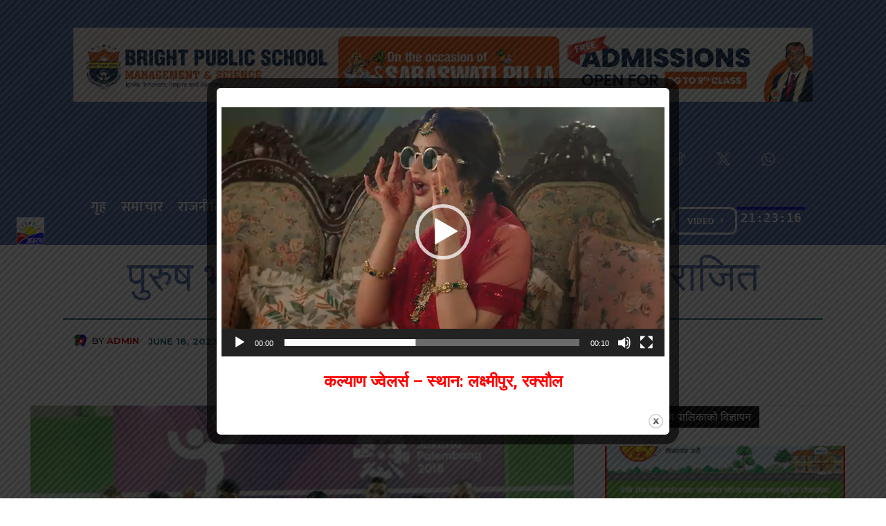

--- FILE ---
content_type: text/html; charset=UTF-8
request_url: https://www.edainikjagran.com/991/
body_size: 61997
content:
<!doctype html >
<!--[if IE 8]>    <html class="ie8" lang="en"> <![endif]-->
<!--[if IE 9]>    <html class="ie9" lang="en"> <![endif]-->
<!--[if gt IE 8]><!--> <html lang="en-US"> <!--<![endif]-->
<head>
    <title>पुरुष भलिबल : नेपाल मङ्गोलियासँग पराजित - EDainik Jagran- ई-दैनिक जागरण</title>
    <meta charset="UTF-8" />
    <meta name="viewport" content="width=device-width, initial-scale=1.0">
    <link rel="pingback" href="https://www.edainikjagran.com/xmlrpc.php" />
    <meta name='robots' content='index, follow, max-image-preview:large, max-snippet:-1, max-video-preview:-1' />
<link rel="icon" type="image/png" href="https://www.edainikjagran.com/wp-content/uploads/2023/07/favicon.jpg">
	<!-- This site is optimized with the Yoast SEO plugin v26.4 - https://yoast.com/wordpress/plugins/seo/ -->
	<link rel="canonical" href="https://www.edainikjagran.com/991/" />
	<meta property="og:locale" content="en_US" />
	<meta property="og:type" content="article" />
	<meta property="og:title" content="पुरुष भलिबल : नेपाल मङ्गोलियासँग पराजित - EDainik Jagran- ई-दैनिक जागरण" />
	<meta property="og:description" content="काठमाडौँ, ३ असार सेन्ट्रल एसियन भलिबल एशोसिएशन (काभा) पुरुष भलिबल नेसन्स लिगको आफ्नो पहिलो खेलमा नेपाल मङ्गोलियासँग पराजित भएको छ । कीर्गिस्तानमा आज भएको खेलमा नेपाल मङ्गलियासँग ३-१ को सेटमा पराजित भएको हो । मङ्गोलियाले खेलको पहिलो सेट २५-१९ र दोस्रो सेट २५-२० ले आफनो पक्षमा पार्&#x200d;यो । त्यस्तै खेलको तेस्रो सेट भने नेपालले जित्यो [&hellip;]" />
	<meta property="og:url" content="https://www.edainikjagran.com/991/" />
	<meta property="og:site_name" content="EDainik Jagran- ई-दैनिक जागरण" />
	<meta property="article:published_time" content="2023-06-18T10:39:27+00:00" />
	<meta property="article:modified_time" content="2023-06-18T11:46:57+00:00" />
	<meta property="og:image" content="https://www.edainikjagran.com/wp-content/uploads/2023/06/1535449038vollyball.jpg" />
	<meta property="og:image:width" content="1145" />
	<meta property="og:image:height" content="768" />
	<meta property="og:image:type" content="image/jpeg" />
	<meta name="author" content="admin" />
	<meta name="twitter:card" content="summary_large_image" />
	<meta name="twitter:label1" content="Written by" />
	<meta name="twitter:data1" content="admin" />
	<script type="application/ld+json" class="yoast-schema-graph">{"@context":"https://schema.org","@graph":[{"@type":"Article","@id":"https://www.edainikjagran.com/991/#article","isPartOf":{"@id":"https://www.edainikjagran.com/991/"},"author":{"name":"admin","@id":"https://www.edainikjagran.com/#/schema/person/76eb9194e19b3bc5a62d9147167b8415"},"headline":"पुरुष भलिबल : नेपाल मङ्गोलियासँग पराजित","datePublished":"2023-06-18T10:39:27+00:00","dateModified":"2023-06-18T11:46:57+00:00","mainEntityOfPage":{"@id":"https://www.edainikjagran.com/991/"},"wordCount":9,"commentCount":0,"publisher":{"@id":"https://www.edainikjagran.com/#organization"},"image":{"@id":"https://www.edainikjagran.com/991/#primaryimage"},"thumbnailUrl":"https://www.edainikjagran.com/wp-content/uploads/2023/06/1535449038vollyball.jpg","articleSection":["समाचार"],"inLanguage":"en-US","potentialAction":[{"@type":"CommentAction","name":"Comment","target":["https://www.edainikjagran.com/991/#respond"]}]},{"@type":"WebPage","@id":"https://www.edainikjagran.com/991/","url":"https://www.edainikjagran.com/991/","name":"पुरुष भलिबल : नेपाल मङ्गोलियासँग पराजित - EDainik Jagran- ई-दैनिक जागरण","isPartOf":{"@id":"https://www.edainikjagran.com/#website"},"primaryImageOfPage":{"@id":"https://www.edainikjagran.com/991/#primaryimage"},"image":{"@id":"https://www.edainikjagran.com/991/#primaryimage"},"thumbnailUrl":"https://www.edainikjagran.com/wp-content/uploads/2023/06/1535449038vollyball.jpg","datePublished":"2023-06-18T10:39:27+00:00","dateModified":"2023-06-18T11:46:57+00:00","breadcrumb":{"@id":"https://www.edainikjagran.com/991/#breadcrumb"},"inLanguage":"en-US","potentialAction":[{"@type":"ReadAction","target":["https://www.edainikjagran.com/991/"]}]},{"@type":"ImageObject","inLanguage":"en-US","@id":"https://www.edainikjagran.com/991/#primaryimage","url":"https://www.edainikjagran.com/wp-content/uploads/2023/06/1535449038vollyball.jpg","contentUrl":"https://www.edainikjagran.com/wp-content/uploads/2023/06/1535449038vollyball.jpg","width":1145,"height":768},{"@type":"BreadcrumbList","@id":"https://www.edainikjagran.com/991/#breadcrumb","itemListElement":[{"@type":"ListItem","position":1,"name":"Home","item":"https://www.edainikjagran.com/"},{"@type":"ListItem","position":2,"name":"पुरुष भलिबल : नेपाल मङ्गोलियासँग पराजित"}]},{"@type":"WebSite","@id":"https://www.edainikjagran.com/#website","url":"https://www.edainikjagran.com/","name":"EDainik Jagran- ई-दैनिक जागरण","description":"Latest News, article, photo and video","publisher":{"@id":"https://www.edainikjagran.com/#organization"},"potentialAction":[{"@type":"SearchAction","target":{"@type":"EntryPoint","urlTemplate":"https://www.edainikjagran.com/?s={search_term_string}"},"query-input":{"@type":"PropertyValueSpecification","valueRequired":true,"valueName":"search_term_string"}}],"inLanguage":"en-US"},{"@type":"Organization","@id":"https://www.edainikjagran.com/#organization","name":"eDainik Jagran- ई-दैनिक जागरण","url":"https://www.edainikjagran.com/","logo":{"@type":"ImageObject","inLanguage":"en-US","@id":"https://www.edainikjagran.com/#/schema/logo/image/","url":"https://www.edainikjagran.com/wp-content/uploads/2023/07/Dainik-Jagran-logo-696-1.jpg","contentUrl":"https://www.edainikjagran.com/wp-content/uploads/2023/07/Dainik-Jagran-logo-696-1.jpg","width":696,"height":696,"caption":"eDainik Jagran- ई-दैनिक जागरण"},"image":{"@id":"https://www.edainikjagran.com/#/schema/logo/image/"}},{"@type":"Person","@id":"https://www.edainikjagran.com/#/schema/person/76eb9194e19b3bc5a62d9147167b8415","name":"admin","image":{"@type":"ImageObject","inLanguage":"en-US","@id":"https://www.edainikjagran.com/#/schema/person/image/","url":"https://secure.gravatar.com/avatar/5abdaba9cec7f327a86f12391025227a99b640dd1dee3034f6514bfe35fb20b7?s=96&d=mm&r=g","contentUrl":"https://secure.gravatar.com/avatar/5abdaba9cec7f327a86f12391025227a99b640dd1dee3034f6514bfe35fb20b7?s=96&d=mm&r=g","caption":"admin"},"sameAs":["https://www.edainikjagran.com"],"url":"https://www.edainikjagran.com/author/admin/"}]}</script>
	<!-- / Yoast SEO plugin. -->


<link rel='dns-prefetch' href='//platform-api.sharethis.com' />
<link rel='dns-prefetch' href='//fonts.googleapis.com' />
<link rel="alternate" type="application/rss+xml" title="EDainik Jagran- ई-दैनिक जागरण &raquo; Feed" href="https://www.edainikjagran.com/feed/" />
<link rel="alternate" type="application/rss+xml" title="EDainik Jagran- ई-दैनिक जागरण &raquo; Comments Feed" href="https://www.edainikjagran.com/comments/feed/" />
<link rel="alternate" type="application/rss+xml" title="EDainik Jagran- ई-दैनिक जागरण &raquo; पुरुष भलिबल : नेपाल मङ्गोलियासँग पराजित Comments Feed" href="https://www.edainikjagran.com/991/feed/" />
<link rel="alternate" title="oEmbed (JSON)" type="application/json+oembed" href="https://www.edainikjagran.com/wp-json/oembed/1.0/embed?url=https%3A%2F%2Fwww.edainikjagran.com%2F991%2F" />
<link rel="alternate" title="oEmbed (XML)" type="text/xml+oembed" href="https://www.edainikjagran.com/wp-json/oembed/1.0/embed?url=https%3A%2F%2Fwww.edainikjagran.com%2F991%2F&#038;format=xml" />
<style id='wp-img-auto-sizes-contain-inline-css' type='text/css'>
img:is([sizes=auto i],[sizes^="auto," i]){contain-intrinsic-size:3000px 1500px}
/*# sourceURL=wp-img-auto-sizes-contain-inline-css */
</style>
<style id='wp-emoji-styles-inline-css' type='text/css'>

	img.wp-smiley, img.emoji {
		display: inline !important;
		border: none !important;
		box-shadow: none !important;
		height: 1em !important;
		width: 1em !important;
		margin: 0 0.07em !important;
		vertical-align: -0.1em !important;
		background: none !important;
		padding: 0 !important;
	}
/*# sourceURL=wp-emoji-styles-inline-css */
</style>
<style id='wp-block-library-inline-css' type='text/css'>
:root{--wp-block-synced-color:#7a00df;--wp-block-synced-color--rgb:122,0,223;--wp-bound-block-color:var(--wp-block-synced-color);--wp-editor-canvas-background:#ddd;--wp-admin-theme-color:#007cba;--wp-admin-theme-color--rgb:0,124,186;--wp-admin-theme-color-darker-10:#006ba1;--wp-admin-theme-color-darker-10--rgb:0,107,160.5;--wp-admin-theme-color-darker-20:#005a87;--wp-admin-theme-color-darker-20--rgb:0,90,135;--wp-admin-border-width-focus:2px}@media (min-resolution:192dpi){:root{--wp-admin-border-width-focus:1.5px}}.wp-element-button{cursor:pointer}:root .has-very-light-gray-background-color{background-color:#eee}:root .has-very-dark-gray-background-color{background-color:#313131}:root .has-very-light-gray-color{color:#eee}:root .has-very-dark-gray-color{color:#313131}:root .has-vivid-green-cyan-to-vivid-cyan-blue-gradient-background{background:linear-gradient(135deg,#00d084,#0693e3)}:root .has-purple-crush-gradient-background{background:linear-gradient(135deg,#34e2e4,#4721fb 50%,#ab1dfe)}:root .has-hazy-dawn-gradient-background{background:linear-gradient(135deg,#faaca8,#dad0ec)}:root .has-subdued-olive-gradient-background{background:linear-gradient(135deg,#fafae1,#67a671)}:root .has-atomic-cream-gradient-background{background:linear-gradient(135deg,#fdd79a,#004a59)}:root .has-nightshade-gradient-background{background:linear-gradient(135deg,#330968,#31cdcf)}:root .has-midnight-gradient-background{background:linear-gradient(135deg,#020381,#2874fc)}:root{--wp--preset--font-size--normal:16px;--wp--preset--font-size--huge:42px}.has-regular-font-size{font-size:1em}.has-larger-font-size{font-size:2.625em}.has-normal-font-size{font-size:var(--wp--preset--font-size--normal)}.has-huge-font-size{font-size:var(--wp--preset--font-size--huge)}.has-text-align-center{text-align:center}.has-text-align-left{text-align:left}.has-text-align-right{text-align:right}.has-fit-text{white-space:nowrap!important}#end-resizable-editor-section{display:none}.aligncenter{clear:both}.items-justified-left{justify-content:flex-start}.items-justified-center{justify-content:center}.items-justified-right{justify-content:flex-end}.items-justified-space-between{justify-content:space-between}.screen-reader-text{border:0;clip-path:inset(50%);height:1px;margin:-1px;overflow:hidden;padding:0;position:absolute;width:1px;word-wrap:normal!important}.screen-reader-text:focus{background-color:#ddd;clip-path:none;color:#444;display:block;font-size:1em;height:auto;left:5px;line-height:normal;padding:15px 23px 14px;text-decoration:none;top:5px;width:auto;z-index:100000}html :where(.has-border-color){border-style:solid}html :where([style*=border-top-color]){border-top-style:solid}html :where([style*=border-right-color]){border-right-style:solid}html :where([style*=border-bottom-color]){border-bottom-style:solid}html :where([style*=border-left-color]){border-left-style:solid}html :where([style*=border-width]){border-style:solid}html :where([style*=border-top-width]){border-top-style:solid}html :where([style*=border-right-width]){border-right-style:solid}html :where([style*=border-bottom-width]){border-bottom-style:solid}html :where([style*=border-left-width]){border-left-style:solid}html :where(img[class*=wp-image-]){height:auto;max-width:100%}:where(figure){margin:0 0 1em}html :where(.is-position-sticky){--wp-admin--admin-bar--position-offset:var(--wp-admin--admin-bar--height,0px)}@media screen and (max-width:600px){html :where(.is-position-sticky){--wp-admin--admin-bar--position-offset:0px}}

/*# sourceURL=wp-block-library-inline-css */
</style><style id='global-styles-inline-css' type='text/css'>
:root{--wp--preset--aspect-ratio--square: 1;--wp--preset--aspect-ratio--4-3: 4/3;--wp--preset--aspect-ratio--3-4: 3/4;--wp--preset--aspect-ratio--3-2: 3/2;--wp--preset--aspect-ratio--2-3: 2/3;--wp--preset--aspect-ratio--16-9: 16/9;--wp--preset--aspect-ratio--9-16: 9/16;--wp--preset--color--black: #000000;--wp--preset--color--cyan-bluish-gray: #abb8c3;--wp--preset--color--white: #ffffff;--wp--preset--color--pale-pink: #f78da7;--wp--preset--color--vivid-red: #cf2e2e;--wp--preset--color--luminous-vivid-orange: #ff6900;--wp--preset--color--luminous-vivid-amber: #fcb900;--wp--preset--color--light-green-cyan: #7bdcb5;--wp--preset--color--vivid-green-cyan: #00d084;--wp--preset--color--pale-cyan-blue: #8ed1fc;--wp--preset--color--vivid-cyan-blue: #0693e3;--wp--preset--color--vivid-purple: #9b51e0;--wp--preset--gradient--vivid-cyan-blue-to-vivid-purple: linear-gradient(135deg,rgb(6,147,227) 0%,rgb(155,81,224) 100%);--wp--preset--gradient--light-green-cyan-to-vivid-green-cyan: linear-gradient(135deg,rgb(122,220,180) 0%,rgb(0,208,130) 100%);--wp--preset--gradient--luminous-vivid-amber-to-luminous-vivid-orange: linear-gradient(135deg,rgb(252,185,0) 0%,rgb(255,105,0) 100%);--wp--preset--gradient--luminous-vivid-orange-to-vivid-red: linear-gradient(135deg,rgb(255,105,0) 0%,rgb(207,46,46) 100%);--wp--preset--gradient--very-light-gray-to-cyan-bluish-gray: linear-gradient(135deg,rgb(238,238,238) 0%,rgb(169,184,195) 100%);--wp--preset--gradient--cool-to-warm-spectrum: linear-gradient(135deg,rgb(74,234,220) 0%,rgb(151,120,209) 20%,rgb(207,42,186) 40%,rgb(238,44,130) 60%,rgb(251,105,98) 80%,rgb(254,248,76) 100%);--wp--preset--gradient--blush-light-purple: linear-gradient(135deg,rgb(255,206,236) 0%,rgb(152,150,240) 100%);--wp--preset--gradient--blush-bordeaux: linear-gradient(135deg,rgb(254,205,165) 0%,rgb(254,45,45) 50%,rgb(107,0,62) 100%);--wp--preset--gradient--luminous-dusk: linear-gradient(135deg,rgb(255,203,112) 0%,rgb(199,81,192) 50%,rgb(65,88,208) 100%);--wp--preset--gradient--pale-ocean: linear-gradient(135deg,rgb(255,245,203) 0%,rgb(182,227,212) 50%,rgb(51,167,181) 100%);--wp--preset--gradient--electric-grass: linear-gradient(135deg,rgb(202,248,128) 0%,rgb(113,206,126) 100%);--wp--preset--gradient--midnight: linear-gradient(135deg,rgb(2,3,129) 0%,rgb(40,116,252) 100%);--wp--preset--font-size--small: 11px;--wp--preset--font-size--medium: 20px;--wp--preset--font-size--large: 32px;--wp--preset--font-size--x-large: 42px;--wp--preset--font-size--regular: 15px;--wp--preset--font-size--larger: 50px;--wp--preset--spacing--20: 0.44rem;--wp--preset--spacing--30: 0.67rem;--wp--preset--spacing--40: 1rem;--wp--preset--spacing--50: 1.5rem;--wp--preset--spacing--60: 2.25rem;--wp--preset--spacing--70: 3.38rem;--wp--preset--spacing--80: 5.06rem;--wp--preset--shadow--natural: 6px 6px 9px rgba(0, 0, 0, 0.2);--wp--preset--shadow--deep: 12px 12px 50px rgba(0, 0, 0, 0.4);--wp--preset--shadow--sharp: 6px 6px 0px rgba(0, 0, 0, 0.2);--wp--preset--shadow--outlined: 6px 6px 0px -3px rgb(255, 255, 255), 6px 6px rgb(0, 0, 0);--wp--preset--shadow--crisp: 6px 6px 0px rgb(0, 0, 0);}:where(.is-layout-flex){gap: 0.5em;}:where(.is-layout-grid){gap: 0.5em;}body .is-layout-flex{display: flex;}.is-layout-flex{flex-wrap: wrap;align-items: center;}.is-layout-flex > :is(*, div){margin: 0;}body .is-layout-grid{display: grid;}.is-layout-grid > :is(*, div){margin: 0;}:where(.wp-block-columns.is-layout-flex){gap: 2em;}:where(.wp-block-columns.is-layout-grid){gap: 2em;}:where(.wp-block-post-template.is-layout-flex){gap: 1.25em;}:where(.wp-block-post-template.is-layout-grid){gap: 1.25em;}.has-black-color{color: var(--wp--preset--color--black) !important;}.has-cyan-bluish-gray-color{color: var(--wp--preset--color--cyan-bluish-gray) !important;}.has-white-color{color: var(--wp--preset--color--white) !important;}.has-pale-pink-color{color: var(--wp--preset--color--pale-pink) !important;}.has-vivid-red-color{color: var(--wp--preset--color--vivid-red) !important;}.has-luminous-vivid-orange-color{color: var(--wp--preset--color--luminous-vivid-orange) !important;}.has-luminous-vivid-amber-color{color: var(--wp--preset--color--luminous-vivid-amber) !important;}.has-light-green-cyan-color{color: var(--wp--preset--color--light-green-cyan) !important;}.has-vivid-green-cyan-color{color: var(--wp--preset--color--vivid-green-cyan) !important;}.has-pale-cyan-blue-color{color: var(--wp--preset--color--pale-cyan-blue) !important;}.has-vivid-cyan-blue-color{color: var(--wp--preset--color--vivid-cyan-blue) !important;}.has-vivid-purple-color{color: var(--wp--preset--color--vivid-purple) !important;}.has-black-background-color{background-color: var(--wp--preset--color--black) !important;}.has-cyan-bluish-gray-background-color{background-color: var(--wp--preset--color--cyan-bluish-gray) !important;}.has-white-background-color{background-color: var(--wp--preset--color--white) !important;}.has-pale-pink-background-color{background-color: var(--wp--preset--color--pale-pink) !important;}.has-vivid-red-background-color{background-color: var(--wp--preset--color--vivid-red) !important;}.has-luminous-vivid-orange-background-color{background-color: var(--wp--preset--color--luminous-vivid-orange) !important;}.has-luminous-vivid-amber-background-color{background-color: var(--wp--preset--color--luminous-vivid-amber) !important;}.has-light-green-cyan-background-color{background-color: var(--wp--preset--color--light-green-cyan) !important;}.has-vivid-green-cyan-background-color{background-color: var(--wp--preset--color--vivid-green-cyan) !important;}.has-pale-cyan-blue-background-color{background-color: var(--wp--preset--color--pale-cyan-blue) !important;}.has-vivid-cyan-blue-background-color{background-color: var(--wp--preset--color--vivid-cyan-blue) !important;}.has-vivid-purple-background-color{background-color: var(--wp--preset--color--vivid-purple) !important;}.has-black-border-color{border-color: var(--wp--preset--color--black) !important;}.has-cyan-bluish-gray-border-color{border-color: var(--wp--preset--color--cyan-bluish-gray) !important;}.has-white-border-color{border-color: var(--wp--preset--color--white) !important;}.has-pale-pink-border-color{border-color: var(--wp--preset--color--pale-pink) !important;}.has-vivid-red-border-color{border-color: var(--wp--preset--color--vivid-red) !important;}.has-luminous-vivid-orange-border-color{border-color: var(--wp--preset--color--luminous-vivid-orange) !important;}.has-luminous-vivid-amber-border-color{border-color: var(--wp--preset--color--luminous-vivid-amber) !important;}.has-light-green-cyan-border-color{border-color: var(--wp--preset--color--light-green-cyan) !important;}.has-vivid-green-cyan-border-color{border-color: var(--wp--preset--color--vivid-green-cyan) !important;}.has-pale-cyan-blue-border-color{border-color: var(--wp--preset--color--pale-cyan-blue) !important;}.has-vivid-cyan-blue-border-color{border-color: var(--wp--preset--color--vivid-cyan-blue) !important;}.has-vivid-purple-border-color{border-color: var(--wp--preset--color--vivid-purple) !important;}.has-vivid-cyan-blue-to-vivid-purple-gradient-background{background: var(--wp--preset--gradient--vivid-cyan-blue-to-vivid-purple) !important;}.has-light-green-cyan-to-vivid-green-cyan-gradient-background{background: var(--wp--preset--gradient--light-green-cyan-to-vivid-green-cyan) !important;}.has-luminous-vivid-amber-to-luminous-vivid-orange-gradient-background{background: var(--wp--preset--gradient--luminous-vivid-amber-to-luminous-vivid-orange) !important;}.has-luminous-vivid-orange-to-vivid-red-gradient-background{background: var(--wp--preset--gradient--luminous-vivid-orange-to-vivid-red) !important;}.has-very-light-gray-to-cyan-bluish-gray-gradient-background{background: var(--wp--preset--gradient--very-light-gray-to-cyan-bluish-gray) !important;}.has-cool-to-warm-spectrum-gradient-background{background: var(--wp--preset--gradient--cool-to-warm-spectrum) !important;}.has-blush-light-purple-gradient-background{background: var(--wp--preset--gradient--blush-light-purple) !important;}.has-blush-bordeaux-gradient-background{background: var(--wp--preset--gradient--blush-bordeaux) !important;}.has-luminous-dusk-gradient-background{background: var(--wp--preset--gradient--luminous-dusk) !important;}.has-pale-ocean-gradient-background{background: var(--wp--preset--gradient--pale-ocean) !important;}.has-electric-grass-gradient-background{background: var(--wp--preset--gradient--electric-grass) !important;}.has-midnight-gradient-background{background: var(--wp--preset--gradient--midnight) !important;}.has-small-font-size{font-size: var(--wp--preset--font-size--small) !important;}.has-medium-font-size{font-size: var(--wp--preset--font-size--medium) !important;}.has-large-font-size{font-size: var(--wp--preset--font-size--large) !important;}.has-x-large-font-size{font-size: var(--wp--preset--font-size--x-large) !important;}
/*# sourceURL=global-styles-inline-css */
</style>

<style id='classic-theme-styles-inline-css' type='text/css'>
/*! This file is auto-generated */
.wp-block-button__link{color:#fff;background-color:#32373c;border-radius:9999px;box-shadow:none;text-decoration:none;padding:calc(.667em + 2px) calc(1.333em + 2px);font-size:1.125em}.wp-block-file__button{background:#32373c;color:#fff;text-decoration:none}
/*# sourceURL=/wp-includes/css/classic-themes.min.css */
</style>
<link rel='stylesheet' id='mediaelement-css' href='https://www.edainikjagran.com/wp-includes/js/mediaelement/mediaelementplayer-legacy.min.css?ver=4.2.17' type='text/css' media='all' />
<link rel='stylesheet' id='wp-mediaelement-css' href='https://www.edainikjagran.com/wp-includes/js/mediaelement/wp-mediaelement.min.css?ver=6.9' type='text/css' media='all' />
<link rel='stylesheet' id='theme.css-css' href='https://www.edainikjagran.com/wp-content/plugins/popup-builder/public/css/theme.css?ver=4.4.2' type='text/css' media='all' />
<link rel='stylesheet' id='share-this-share-buttons-sticky-css' href='https://www.edainikjagran.com/wp-content/plugins/sharethis-share-buttons/css/mu-style.css?ver=1762944999' type='text/css' media='all' />
<link rel='stylesheet' id='td-plugin-multi-purpose-css' href='https://www.edainikjagran.com/wp-content/plugins/td-composer/td-multi-purpose/style.css?ver=963059d7cceb10dc9b9adeec7fadb27d' type='text/css' media='all' />
<link rel='stylesheet' id='google-fonts-style-css' href='https://fonts.googleapis.com/css?family=Open+Sans%3A400%2C600%2C700%2C300%7CRoboto%3A400%2C500%2C700%2C300%7CMukta%3A600%2C500%2C400%7CLato%3A600%2C400%2C700%7CYatra+One%3A400%7CBe+Vietnam+Pro%3A400%7CSriracha%3A400%7CMontserrat%3A500%2C700%2C400%7CCoustard%3A900%2C400%7CLiterata%3A900%2C500%2C300%2C400%2C700&#038;display=swap&#038;ver=12.6.4' type='text/css' media='all' />
<link rel='stylesheet' id='font_awesome-css' href='https://www.edainikjagran.com/wp-content/plugins/td-composer/assets/fonts/font-awesome/font-awesome.css?ver=963059d7cceb10dc9b9adeec7fadb27d' type='text/css' media='all' />
<link rel='stylesheet' id='typicons-css' href='https://www.edainikjagran.com/wp-content/plugins/td-composer/assets/fonts/typicons/typicons.css?ver=963059d7cceb10dc9b9adeec7fadb27d' type='text/css' media='all' />
<link rel='stylesheet' id='td-theme-css' href='https://www.edainikjagran.com/wp-content/themes/Newspaper/style.css?ver=12.6.4' type='text/css' media='all' />
<style id='td-theme-inline-css' type='text/css'>@media (max-width:767px){.td-header-desktop-wrap{display:none}}@media (min-width:767px){.td-header-mobile-wrap{display:none}}</style>
<link rel='stylesheet' id='td-legacy-framework-front-style-css' href='https://www.edainikjagran.com/wp-content/plugins/td-composer/legacy/Newspaper/assets/css/td_legacy_main.css?ver=963059d7cceb10dc9b9adeec7fadb27d' type='text/css' media='all' />
<link rel='stylesheet' id='td-standard-pack-framework-front-style-css' href='https://www.edainikjagran.com/wp-content/plugins/td-standard-pack/Newspaper/assets/css/td_standard_pack_main.css?ver=f37a0b116c45d11f14bca079946a1778' type='text/css' media='all' />
<link rel='stylesheet' id='tdb_style_cloud_templates_front-css' href='https://www.edainikjagran.com/wp-content/plugins/td-cloud-library/assets/css/tdb_main.css?ver=9e24474348f1755e0ebe145b87be714d' type='text/css' media='all' />
<script type="text/javascript" src="https://www.edainikjagran.com/wp-includes/js/jquery/jquery.min.js?ver=3.7.1" id="jquery-core-js"></script>
<script type="text/javascript" src="https://www.edainikjagran.com/wp-includes/js/jquery/jquery-migrate.min.js?ver=3.4.1" id="jquery-migrate-js"></script>
<script type="text/javascript" id="Popup.js-js-before">
/* <![CDATA[ */
var sgpbPublicUrl = "https:\/\/www.edainikjagran.com\/wp-content\/plugins\/popup-builder\/public\/";
var SGPB_JS_LOCALIZATION = {"imageSupportAlertMessage":"Only image files supported","pdfSupportAlertMessage":"Only pdf files supported","areYouSure":"Are you sure?","addButtonSpinner":"L","audioSupportAlertMessage":"Only audio files supported (e.g.: mp3, wav, m4a, ogg)","publishPopupBeforeElementor":"Please, publish the popup before starting to use Elementor with it!","publishPopupBeforeDivi":"Please, publish the popup before starting to use Divi Builder with it!","closeButtonAltText":"Close"};
//# sourceURL=Popup.js-js-before
/* ]]> */
</script>
<script type="text/javascript" src="https://www.edainikjagran.com/wp-content/plugins/popup-builder/public/js/Popup.js?ver=4.4.2" id="Popup.js-js"></script>
<script type="text/javascript" src="https://www.edainikjagran.com/wp-content/plugins/popup-builder/public/js/PopupConfig.js?ver=4.4.2" id="PopupConfig.js-js"></script>
<script type="text/javascript" id="PopupBuilder.js-js-before">
/* <![CDATA[ */
var SGPB_POPUP_PARAMS = {"popupTypeAgeRestriction":"ageRestriction","defaultThemeImages":{"1":"https:\/\/www.edainikjagran.com\/wp-content\/plugins\/popup-builder\/public\/img\/theme_1\/close.png","2":"https:\/\/www.edainikjagran.com\/wp-content\/plugins\/popup-builder\/public\/img\/theme_2\/close.png","3":"https:\/\/www.edainikjagran.com\/wp-content\/plugins\/popup-builder\/public\/img\/theme_3\/close.png","5":"https:\/\/www.edainikjagran.com\/wp-content\/plugins\/popup-builder\/public\/img\/theme_5\/close.png","6":"https:\/\/www.edainikjagran.com\/wp-content\/plugins\/popup-builder\/public\/img\/theme_6\/close.png"},"homePageUrl":"https:\/\/www.edainikjagran.com\/","isPreview":false,"convertedIdsReverse":[],"dontShowPopupExpireTime":365,"conditionalJsClasses":[],"disableAnalyticsGeneral":false};
var SGPB_JS_PACKAGES = {"packages":{"current":1,"free":1,"silver":2,"gold":3,"platinum":4},"extensions":{"geo-targeting":false,"advanced-closing":false}};
var SGPB_JS_PARAMS = {"ajaxUrl":"https:\/\/www.edainikjagran.com\/wp-admin\/admin-ajax.php","nonce":"72f7c35ecf"};
//# sourceURL=PopupBuilder.js-js-before
/* ]]> */
</script>
<script type="text/javascript" src="https://www.edainikjagran.com/wp-content/plugins/popup-builder/public/js/PopupBuilder.js?ver=4.4.2" id="PopupBuilder.js-js"></script>
<script type="text/javascript" src="//platform-api.sharethis.com/js/sharethis.js?ver=2.3.6#property=66559e7b1783940019670d12&amp;product=inline-buttons&amp;source=sharethis-share-buttons-wordpress" id="share-this-share-buttons-mu-js"></script>
<link rel="https://api.w.org/" href="https://www.edainikjagran.com/wp-json/" /><link rel="alternate" title="JSON" type="application/json" href="https://www.edainikjagran.com/wp-json/wp/v2/posts/991" /><link rel="EditURI" type="application/rsd+xml" title="RSD" href="https://www.edainikjagran.com/xmlrpc.php?rsd" />
<meta name="generator" content="WordPress 6.9" />
<link rel='shortlink' href='https://www.edainikjagran.com/?p=991' />
<meta property="fb:app_id" content=""/>    <script>
        window.tdb_global_vars = {"wpRestUrl":"https:\/\/www.edainikjagran.com\/wp-json\/","permalinkStructure":"\/%post_id%\/"};
        window.tdb_p_autoload_vars = {"isAjax":false,"isAdminBarShowing":false,"autoloadScrollPercent":20,"postAutoloadStatus":"off","origPostEditUrl":null};
    </script>
    
    <style id="tdb-global-colors">:root{--military-news-accent:#ef6421;--military-news-bg-1:#1f1f11;--military-news-bg-2:#33351E;--military-news-bg-3:#505331;--job-hunt-grey:#F3F3F3;--job-hunt-accent:#2623D3;--job-hunt-white:#FFFFFF;--job-hunt-black:#000000;--job-hunt-sep:#DADFE7;--job-hunt-shadow:rgba(16,24,40,0.05);--job-hunt-sep-light:#EAEDF1;--job-hunt-light-text:#697586;--job-hunt-sep-dark:#B4BFCA;--job-hunt-darker-text:#494F5C;--job-hunt-accent-transparent:rgba(38,35,211,0.1);--job-hunt-shadow-darker:rgba(16,24,40,0.3);--rtl-news-magazine-accent:#db5560;--downtown-accent:#EDB500;--downtown-accent-light:#ffd13a;--downtown-accent-titles:#444444;--downtown-menu-bg:#01175e;--downtown-menu-bg-light:#0a2472;--mm-custom-color-4:#e53063;--mm-custom-color-5:#f7f9f9;--mm-custom-color-1:#0E223B;--mm-custom-color-2:#d62264;--mm-custom-color-3:#808893;--amsonia-primary-color:#366BD9;--amsonia-accent-color:#6D9AF8;--amsonia-dark:#060E2F;--amsonia-white:#FFFFFF;--amsonia-off-white:#eaecf8;--amsonia-gray:#9191A1;--amsonia-dark-blue:#354792;--blck-custom-color-1:#052c54;--blck-custom-color-2:#f83aff;--blck-custom-color-3:#7c89a0;--blck-custom-color-4:#5325ea;--news-hub-dark-grey:#333;--news-hub-white:#FFFFFF;--news-hub-accent:#d61935;--news-hub-light-grey:#cccccc;--news-hub-black:#0f0f0f;--news-hub-accent-hover:#d6374f;--news-hub-medium-gray:#999999;--doc-custom-color-1:#3A454E;--doc-custom-color-2:#2CC8B3;--doc-custom-color-3:#9BA1A8;--doc-custom-color-4:#EFF3F4;--doc-custom-color-5:#F7F9F9;--today-news-dark-bg:#000000;--today-news-accent:#CE0000;--today-news-white:#FFFFFF;--today-news-white-transparent:rgba(255,255,255,0.75);--today-news-white-transparent2:rgba(255,255,255,0.1);--today-news-dark-gray:#222222;--today-news-light-gray:#d8d8d8;--custom-color-18:#296379}</style>
	

<!-- JS generated by theme -->

<script>
    
    

	    var tdBlocksArray = []; //here we store all the items for the current page

	    // td_block class - each ajax block uses a object of this class for requests
	    function tdBlock() {
		    this.id = '';
		    this.block_type = 1; //block type id (1-234 etc)
		    this.atts = '';
		    this.td_column_number = '';
		    this.td_current_page = 1; //
		    this.post_count = 0; //from wp
		    this.found_posts = 0; //from wp
		    this.max_num_pages = 0; //from wp
		    this.td_filter_value = ''; //current live filter value
		    this.is_ajax_running = false;
		    this.td_user_action = ''; // load more or infinite loader (used by the animation)
		    this.header_color = '';
		    this.ajax_pagination_infinite_stop = ''; //show load more at page x
	    }

        // td_js_generator - mini detector
        ( function () {
            var htmlTag = document.getElementsByTagName("html")[0];

	        if ( navigator.userAgent.indexOf("MSIE 10.0") > -1 ) {
                htmlTag.className += ' ie10';
            }

            if ( !!navigator.userAgent.match(/Trident.*rv\:11\./) ) {
                htmlTag.className += ' ie11';
            }

	        if ( navigator.userAgent.indexOf("Edge") > -1 ) {
                htmlTag.className += ' ieEdge';
            }

            if ( /(iPad|iPhone|iPod)/g.test(navigator.userAgent) ) {
                htmlTag.className += ' td-md-is-ios';
            }

            var user_agent = navigator.userAgent.toLowerCase();
            if ( user_agent.indexOf("android") > -1 ) {
                htmlTag.className += ' td-md-is-android';
            }

            if ( -1 !== navigator.userAgent.indexOf('Mac OS X')  ) {
                htmlTag.className += ' td-md-is-os-x';
            }

            if ( /chrom(e|ium)/.test(navigator.userAgent.toLowerCase()) ) {
               htmlTag.className += ' td-md-is-chrome';
            }

            if ( -1 !== navigator.userAgent.indexOf('Firefox') ) {
                htmlTag.className += ' td-md-is-firefox';
            }

            if ( -1 !== navigator.userAgent.indexOf('Safari') && -1 === navigator.userAgent.indexOf('Chrome') ) {
                htmlTag.className += ' td-md-is-safari';
            }

            if( -1 !== navigator.userAgent.indexOf('IEMobile') ){
                htmlTag.className += ' td-md-is-iemobile';
            }

        })();

        var tdLocalCache = {};

        ( function () {
            "use strict";

            tdLocalCache = {
                data: {},
                remove: function (resource_id) {
                    delete tdLocalCache.data[resource_id];
                },
                exist: function (resource_id) {
                    return tdLocalCache.data.hasOwnProperty(resource_id) && tdLocalCache.data[resource_id] !== null;
                },
                get: function (resource_id) {
                    return tdLocalCache.data[resource_id];
                },
                set: function (resource_id, cachedData) {
                    tdLocalCache.remove(resource_id);
                    tdLocalCache.data[resource_id] = cachedData;
                }
            };
        })();

    
    
var td_viewport_interval_list=[{"limitBottom":767,"sidebarWidth":228},{"limitBottom":1018,"sidebarWidth":300},{"limitBottom":1140,"sidebarWidth":324}];
var tds_general_modal_image="yes";
var tdc_is_installed="yes";
var td_ajax_url="https:\/\/www.edainikjagran.com\/wp-admin\/admin-ajax.php?td_theme_name=Newspaper&v=12.6.4";
var td_get_template_directory_uri="https:\/\/www.edainikjagran.com\/wp-content\/plugins\/td-composer\/legacy\/common";
var tds_snap_menu="";
var tds_logo_on_sticky="";
var tds_header_style="";
var td_please_wait="Please wait...";
var td_email_user_pass_incorrect="User or password incorrect!";
var td_email_user_incorrect="Email or username incorrect!";
var td_email_incorrect="Email incorrect!";
var td_user_incorrect="Username incorrect!";
var td_email_user_empty="Email or username empty!";
var td_pass_empty="Pass empty!";
var td_pass_pattern_incorrect="Invalid Pass Pattern!";
var td_retype_pass_incorrect="Retyped Pass incorrect!";
var tds_more_articles_on_post_enable="";
var tds_more_articles_on_post_time_to_wait="";
var tds_more_articles_on_post_pages_distance_from_top=0;
var tds_captcha="";
var tds_theme_color_site_wide="#4db2ec";
var tds_smart_sidebar="";
var tdThemeName="Newspaper";
var tdThemeNameWl="Newspaper";
var td_magnific_popup_translation_tPrev="Previous (Left arrow key)";
var td_magnific_popup_translation_tNext="Next (Right arrow key)";
var td_magnific_popup_translation_tCounter="%curr% of %total%";
var td_magnific_popup_translation_ajax_tError="The content from %url% could not be loaded.";
var td_magnific_popup_translation_image_tError="The image #%curr% could not be loaded.";
var tdBlockNonce="551d5b9616";
var tdMobileMenu="enabled";
var tdMobileSearch="enabled";
var tdDateNamesI18n={"month_names":["January","February","March","April","May","June","July","August","September","October","November","December"],"month_names_short":["Jan","Feb","Mar","Apr","May","Jun","Jul","Aug","Sep","Oct","Nov","Dec"],"day_names":["Sunday","Monday","Tuesday","Wednesday","Thursday","Friday","Saturday"],"day_names_short":["Sun","Mon","Tue","Wed","Thu","Fri","Sat"]};
var tdb_modal_confirm="Save";
var tdb_modal_cancel="Cancel";
var tdb_modal_confirm_alt="Yes";
var tdb_modal_cancel_alt="No";
var td_ad_background_click_link="";
var td_ad_background_click_target="";
</script>


<!-- Header style compiled by theme -->

<style>:root{--td_mobile_menu_color:#155d87;--td_mobile_gradient_one_mob:rgba(0,0,0,0.5);--td_mobile_gradient_two_mob:rgba(0,0,0,0.6)}:root{--td_mobile_menu_color:#155d87;--td_mobile_gradient_one_mob:rgba(0,0,0,0.5);--td_mobile_gradient_two_mob:rgba(0,0,0,0.6)}</style>

<link rel="icon" href="https://www.edainikjagran.com/wp-content/uploads/2023/07/favicon-70x70.jpg" sizes="32x32" />
<link rel="icon" href="https://www.edainikjagran.com/wp-content/uploads/2023/07/favicon.jpg" sizes="192x192" />
<link rel="apple-touch-icon" href="https://www.edainikjagran.com/wp-content/uploads/2023/07/favicon.jpg" />
<meta name="msapplication-TileImage" content="https://www.edainikjagran.com/wp-content/uploads/2023/07/favicon.jpg" />

<!-- Button style compiled by theme -->

<style></style>

	<style id="tdw-css-placeholder">let _fzwzg="_sckmhtl";</style><link rel='stylesheet' id='dashicons-css' href='https://www.edainikjagran.com/wp-includes/css/dashicons.min.css?ver=6.9' type='text/css' media='all' />
<link rel='stylesheet' id='thickbox-css' href='https://www.edainikjagran.com/wp-includes/js/thickbox/thickbox.css?ver=6.9' type='text/css' media='all' />
</head>

<body class="wp-singular post-template-default single single-post postid-991 single-format-standard wp-theme-Newspaper td-standard-pack --- global-block-template-1 tdb_template_137 tdb-template  tdc-header-template  tdc-footer-template td-full-layout" itemscope="itemscope" itemtype="https://schema.org/WebPage">

            <div class="td-scroll-up " style="display:none;"><i class="td-icon-menu-up"></i></div>
    
    <div class="td-menu-background" style="visibility:hidden"></div>
<div id="td-mobile-nav" style="visibility:hidden">
    <div class="td-mobile-container">
        <!-- mobile menu top section -->
        <div class="td-menu-socials-wrap">
            <!-- socials -->
            <div class="td-menu-socials">
                            </div>
            <!-- close button -->
            <div class="td-mobile-close">
                <span><i class="td-icon-close-mobile"></i></span>
            </div>
        </div>

        <!-- login section -->
        
        <!-- menu section -->
        <div class="td-mobile-content">
            <div class="menu-main-menu-container"><ul id="menu-main-menu-1" class="td-mobile-main-menu"><li class="menu-item menu-item-type-post_type menu-item-object-page menu-item-home menu-item-first menu-item-1345"><a href="https://www.edainikjagran.com/">गृह</a></li>
<li class="menu-item menu-item-type-taxonomy menu-item-object-category current-post-ancestor current-menu-parent current-post-parent menu-item-79"><a href="https://www.edainikjagran.com/category/news/">समाचार</a></li>
<li class="menu-item menu-item-type-taxonomy menu-item-object-category menu-item-89"><a href="https://www.edainikjagran.com/category/%e0%a4%b0%e0%a4%be%e0%a4%9c%e0%a4%a8%e0%a5%80%e0%a4%a4%e0%a4%bf/">राजनीति</a></li>
<li class="menu-item menu-item-type-taxonomy menu-item-object-category menu-item-83"><a href="https://www.edainikjagran.com/category/%e0%a4%b5%e0%a4%bf%e0%a4%9a%e0%a4%be%e0%a4%b0/">विचार</a></li>
<li class="menu-item menu-item-type-taxonomy menu-item-object-category menu-item-81"><a href="https://www.edainikjagran.com/category/sport/">खेलकुद</a></li>
<li class="menu-item menu-item-type-taxonomy menu-item-object-category menu-item-84"><a href="https://www.edainikjagran.com/category/health/">स्वास्थ्य</a></li>
<li class="menu-item menu-item-type-taxonomy menu-item-object-category menu-item-86"><a href="https://www.edainikjagran.com/category/business/">अर्थ</a></li>
<li class="menu-item menu-item-type-taxonomy menu-item-object-category menu-item-1349"><a href="https://www.edainikjagran.com/category/entertainment/">मनोरञ्जन</a></li>
<li class="menu-item menu-item-type-taxonomy menu-item-object-category menu-item-has-children menu-item-1576"><a href="https://www.edainikjagran.com/category/%e0%a4%aa%e0%a5%8d%e0%a4%b0%e0%a4%a6%e0%a5%87%e0%a4%b6/">प्रदेश<i class="td-icon-menu-right td-element-after"></i></a>
<ul class="sub-menu">
	<li class="menu-item menu-item-type-taxonomy menu-item-object-category menu-item-2259"><a href="https://www.edainikjagran.com/category/%e0%a4%95%e0%a5%8b%e0%a4%b6%e0%a5%80/">कोशी</a></li>
	<li class="menu-item menu-item-type-taxonomy menu-item-object-category menu-item-1577"><a href="https://www.edainikjagran.com/category/%e0%a4%ae%e0%a4%a7%e0%a5%87%e0%a4%b6/">मधेश</a></li>
	<li class="menu-item menu-item-type-taxonomy menu-item-object-category menu-item-1578"><a href="https://www.edainikjagran.com/category/%e0%a4%ac%e0%a4%be%e0%a4%97%e0%a4%ae%e0%a4%a4%e0%a5%80/">बागमती</a></li>
	<li class="menu-item menu-item-type-taxonomy menu-item-object-category menu-item-1579"><a href="https://www.edainikjagran.com/category/%e0%a4%b2%e0%a5%81%e0%a4%ae%e0%a5%8d%e0%a4%ac%e0%a4%bf%e0%a4%a8%e0%a5%80/">लुम्बिनी</a></li>
	<li class="menu-item menu-item-type-taxonomy menu-item-object-category menu-item-1580"><a href="https://www.edainikjagran.com/category/%e0%a4%97%e0%a4%a3%e0%a5%8d%e0%a4%a1%e0%a4%95%e0%a5%80/">गण्डकी</a></li>
	<li class="menu-item menu-item-type-taxonomy menu-item-object-category menu-item-1581"><a href="https://www.edainikjagran.com/category/%e0%a4%95%e0%a4%b0%e0%a5%8d%e0%a4%a3%e0%a4%be%e0%a4%b2%e0%a5%80/">कर्णाली</a></li>
	<li class="menu-item menu-item-type-taxonomy menu-item-object-category menu-item-1582"><a href="https://www.edainikjagran.com/category/%e0%a4%b8%e0%a5%81%e0%a4%a6%e0%a5%82%e0%a4%b0%e0%a4%aa%e0%a4%b6%e0%a5%8d%e0%a4%9a%e0%a4%bf%e0%a4%ae/">सुदूरपश्चिम</a></li>
</ul>
</li>
<li class="menu-item menu-item-type-taxonomy menu-item-object-category menu-item-1592"><a href="https://www.edainikjagran.com/category/%e0%a4%b8%e0%a4%ae%e0%a5%8d%e0%a4%aa%e0%a4%be%e0%a4%a6%e0%a4%95%e0%a5%80%e0%a4%af/">सम्पादकीय</a></li>
<li class="menu-item menu-item-type-taxonomy menu-item-object-category menu-item-87"><a href="https://www.edainikjagran.com/category/society/">समाज</a></li>
<li class="menu-item menu-item-type-taxonomy menu-item-object-category menu-item-1350"><a href="https://www.edainikjagran.com/category/international/">अन्तर्राष्ट्रिय</a></li>
<li class="menu-item menu-item-type-taxonomy menu-item-object-category menu-item-1591"><a href="https://www.edainikjagran.com/category/%e0%a4%9c%e0%a5%80%e0%a4%b5%e0%a4%a8%e0%a4%b6%e0%a5%88%e0%a4%b2%e0%a5%80/">जीवनशैली</a></li>
<li class="menu-item menu-item-type-taxonomy menu-item-object-category menu-item-1589"><a href="https://www.edainikjagran.com/category/%e0%a4%95%e0%a4%b5%e0%a4%bf%e0%a4%a4%e0%a4%be/">कविता</a></li>
<li class="menu-item menu-item-type-taxonomy menu-item-object-category menu-item-1351"><a href="https://www.edainikjagran.com/category/featured/">फिचर</a></li>
<li class="menu-item menu-item-type-taxonomy menu-item-object-category menu-item-1352"><a href="https://www.edainikjagran.com/category/agro/">कृषि</a></li>
<li class="menu-item menu-item-type-taxonomy menu-item-object-category menu-item-1353"><a href="https://www.edainikjagran.com/category/%e0%a4%9a%e0%a4%b0%e0%a5%8d%e0%a4%9a%e0%a4%be%e0%a4%ae%e0%a4%be/">चर्चामा</a></li>
<li class="menu-item menu-item-type-taxonomy menu-item-object-category menu-item-1354"><a href="https://www.edainikjagran.com/category/trend/">विशेष</a></li>
<li class="menu-item menu-item-type-taxonomy menu-item-object-category menu-item-1355"><a href="https://www.edainikjagran.com/category/literature/">कला</a></li>
<li class="menu-item menu-item-type-taxonomy menu-item-object-category menu-item-1590"><a href="https://www.edainikjagran.com/category/%e0%a4%b0%e0%a4%be%e0%a4%b6%e0%a4%bf%e0%a4%ab%e0%a4%b2/">राशिफल</a></li>
</ul></div>        </div>
    </div>

    <!-- register/login section -->
    </div><div class="td-search-background" style="visibility:hidden"></div>
<div class="td-search-wrap-mob" style="visibility:hidden">
	<div class="td-drop-down-search">
		<form method="get" class="td-search-form" action="https://www.edainikjagran.com/">
			<!-- close button -->
			<div class="td-search-close">
				<span><i class="td-icon-close-mobile"></i></span>
			</div>
			<div role="search" class="td-search-input">
				<span>Search</span>
				<input id="td-header-search-mob" type="text" value="" name="s" autocomplete="off" />
			</div>
		</form>
		<div id="td-aj-search-mob" class="td-ajax-search-flex"></div>
	</div>
</div>

    <div id="td-outer-wrap" class="td-theme-wrap">
    
                    <div class="td-header-template-wrap" style="position: relative">
                                    <div class="td-header-mobile-wrap ">
                        <div id="tdi_1" class="tdc-zone"><div class="tdc_zone tdi_2  wpb_row td-pb-row tdc-element-style"  >
<style scoped>.tdi_2{min-height:0}.td-header-mobile-wrap{position:relative;width:100%}@media (max-width:767px){.tdi_2{position:relative}}</style>
<div class="tdi_1_rand_style td-element-style" ><style>@media (max-width:767px){.tdi_1_rand_style{background-color:var(--military-news-bg-1)!important}}</style></div><div id="tdi_3" class="tdc-row stretch_row_content td-stretch-content"><div class="vc_row tdi_4  wpb_row td-pb-row tdc-element-style" >
<style scoped>.tdi_4,.tdi_4 .tdc-columns{min-height:0}.tdi_4,.tdi_4 .tdc-columns{display:block}.tdi_4 .tdc-columns{width:100%}@media (max-width:767px){.tdi_4,.tdi_4 .tdc-columns{min-height:0px}}@media (max-width:767px){.tdi_4{position:relative}}</style>
<div class="tdi_3_rand_style td-element-style" ><div class="td-element-style-before"><style>@media (max-width:767px){.tdi_3_rand_style>.td-element-style-before{content:''!important;width:100%!important;height:100%!important;position:absolute!important;top:0!important;left:0!important;display:block!important;z-index:0!important;background-image:none!important;background-position:center center!important;background-size:cover!important}}</style></div><style>@media (max-width:767px){.tdi_3_rand_style{background-color:#ffffff!important}}</style></div><div class="vc_column tdi_6  wpb_column vc_column_container tdc-column td-pb-span12">
<style scoped>.tdi_6{vertical-align:baseline}.tdi_6>.wpb_wrapper,.tdi_6>.wpb_wrapper>.tdc-elements{display:block}.tdi_6>.wpb_wrapper>.tdc-elements{width:100%}.tdi_6>.wpb_wrapper>.vc_row_inner{width:auto}.tdi_6>.wpb_wrapper{width:auto;height:auto}@media (max-width:767px){.tdi_6>.wpb_wrapper,.tdi_6>.wpb_wrapper>.tdc-elements{min-height:0px}}</style><div class="wpb_wrapper" ><div class="td-block td-a-rec td-a-rec-id-custom-spot tdi_7 td_block_template_1">
<style>.tdi_7.td-a-rec{text-align:center}.tdi_7.td-a-rec:not(.td-a-rec-no-translate){transform:translateZ(0)}.tdi_7 .td-element-style{z-index:-1}</style><img class="aligncenter wp-image-11005 size-large" src="https://www.edainikjagran.com/wp-content/uploads/2026/01/1111-1024x149.jpg" alt="" width="700" height="401" /></div></div></div></div></div><div id="tdi_8" class="tdc-row"><div class="vc_row tdi_9  wpb_row td-pb-row tdc-element-style" >
<style scoped>.tdi_9,.tdi_9 .tdc-columns{min-height:0}.tdi_9,.tdi_9 .tdc-columns{display:block}.tdi_9 .tdc-columns{width:100%}@media (max-width:767px){.tdi_9,.tdi_9 .tdc-columns{display:flex}.tdi_9 .tdc-columns{width:100%}.tdi_9,.tdi_9 .tdc-columns{flex-direction:row;flex-wrap:nowrap;justify-content:flex-start;align-items:center}}@media (max-width:767px){.tdi_9{margin-right:-20px!important;margin-left:-20px!important;padding-top:17px!important;padding-right:18px!important;padding-bottom:15px!important;padding-left:20px!important;border-style:outset!important;border-color:rgba(255,255,255,0.18)!important;width:auto!important;border-width:0px 0px 2px 0px!important;position:relative}}</style>
<div class="tdi_8_rand_style td-element-style" ><style>@media (max-width:767px){.tdi_8_rand_style{background-color:#516eab!important}}</style></div><div class="vc_column tdi_11  wpb_column vc_column_container tdc-column td-pb-span6">
<style scoped>.tdi_11{vertical-align:baseline}.tdi_11>.wpb_wrapper,.tdi_11>.wpb_wrapper>.tdc-elements{display:block}.tdi_11>.wpb_wrapper>.tdc-elements{width:100%}.tdi_11>.wpb_wrapper>.vc_row_inner{width:auto}.tdi_11>.wpb_wrapper{width:auto;height:auto}@media (max-width:767px){.tdi_11>.wpb_wrapper,.tdi_11>.wpb_wrapper>.tdc-elements{display:flex}.tdi_11>.wpb_wrapper>.tdc-elements{width:100%}.tdi_11>.wpb_wrapper>.vc_row_inner{width:auto}.tdi_11>.wpb_wrapper,.tdi_11>.wpb_wrapper>.tdc-elements{flex-direction:row;flex-wrap:nowrap;justify-content:flex-start;align-items:stretch}.tdi_11>.wpb_wrapper{width:100%;height:100%}.tdi_11{flex-grow:1}}@media (max-width:767px){.tdi_11{padding-right:15px!important}}</style><div class="wpb_wrapper" ><div class="td_block_wrap tdb_header_logo tdi_12 td-pb-border-top td_block_template_1 tdb-header-align"  data-td-block-uid="tdi_12" >
<style>@media (max-width:767px){.tdi_12{position:relative}}</style>
<style>.tdb-header-align{vertical-align:middle}.tdb_header_logo{margin-bottom:0;clear:none}.tdb_header_logo .tdb-logo-a,.tdb_header_logo h1{display:flex;pointer-events:auto;align-items:flex-start}.tdb_header_logo h1{margin:0;line-height:0}.tdb_header_logo .tdb-logo-img-wrap img{display:block}.tdb_header_logo .tdb-logo-svg-wrap+.tdb-logo-img-wrap{display:none}.tdb_header_logo .tdb-logo-svg-wrap svg{width:50px;display:block;transition:fill .3s ease}.tdb_header_logo .tdb-logo-text-wrap{display:flex}.tdb_header_logo .tdb-logo-text-title,.tdb_header_logo .tdb-logo-text-tagline{-webkit-transition:all 0.2s ease;transition:all 0.2s ease}.tdb_header_logo .tdb-logo-text-title{background-size:cover;background-position:center center;font-size:75px;font-family:serif;line-height:1.1;color:#222;white-space:nowrap}.tdb_header_logo .tdb-logo-text-tagline{margin-top:2px;font-size:12px;font-family:serif;letter-spacing:1.8px;line-height:1;color:#767676}.tdb_header_logo .tdb-logo-icon{position:relative;font-size:46px;color:#000}.tdb_header_logo .tdb-logo-icon-svg{line-height:0}.tdb_header_logo .tdb-logo-icon-svg svg{width:46px;height:auto}.tdb_header_logo .tdb-logo-icon-svg svg,.tdb_header_logo .tdb-logo-icon-svg svg *{fill:#000}.tdi_12 .tdb-logo-a,.tdi_12 h1{flex-direction:row;align-items:center;justify-content:flex-start}.tdi_12 .tdb-logo-svg-wrap{display:block}.tdi_12 .tdb-logo-svg-wrap+.tdb-logo-img-wrap{display:none}.tdi_12 .tdb-logo-img-wrap{display:block}.tdi_12 .tdb-logo-text-tagline{margin-top:2px;margin-left:0}.tdi_12 .tdb-logo-text-wrap{flex-direction:column;align-items:flex-start}.tdi_12 .tdb-logo-icon{top:0px;display:block}.tdi_12 .tdb-logo-text-title{background-color:#1f1f11;-webkit-background-clip:text;-webkit-text-fill-color:transparent}html[class*='ie'] .tdi_12 .tdb-logo-text-title{background:none;color:#1f1f11}@media (max-width:767px){.tdb_header_logo .tdb-logo-text-title{font-size:36px}}@media (max-width:767px){.tdb_header_logo .tdb-logo-text-tagline{font-size:11px}}@media (max-width:767px){.tdi_12 .tdb-logo-text-title{display:none}.tdi_12 .tdb-logo-text-tagline{display:none}.tdi_12 .tdb-logo-text-title{font-family:Lato!important;font-size:23px!important;font-weight:700!important;text-transform:uppercase!important;letter-spacing:1px!important;}}</style>
<div class="tdi_12_rand_style td-element-style">
<div class="td-element-style-before"><style>
/* phone */
@media (max-width: 767px)
{
.tdi_12_rand_style > .td-element-style-before{
content:'' !important;
width:100% !important;
height:100% !important;
position:absolute !important;
top:0 !important;
left:0 !important;
display:block !important;
z-index:0 !important;
background-image:url("https://www.birgunjbahas.com/wp-content/uploads/2023/06/birgunj-bahas-logo-copy-1-300x88.png") !important;
opacity:.3 !important;
background-size:cover !important;
background-position:center top !important;
}
}
</style></div><style>
/* phone */
@media (max-width: 767px)
{
.tdi_12_rand_style{
background-color:#ffffff !important;
}
}
 </style></div><div class="tdb-block-inner td-fix-index"><a class="tdb-logo-a" href="https://www.edainikjagran.com/"><span class="tdb-logo-img-wrap"><img class="tdb-logo-img td-retina-data" data-retina="https://www.edainikjagran.com/wp-content/uploads/2023/07/e-Dainik-jagran-baneer-blue-400.jpg" src="https://www.edainikjagran.com/wp-content/uploads/2023/07/e-Dainik-jagran-baneer-blue-400.jpg" alt="Logo"  title=""  /></span><span class="tdb-logo-text-wrap"><span class="tdb-logo-text-title">Birgunj-Bahas</span><span class="tdb-logo-text-tagline">Latest News...</span></span></a></div></div> <!-- ./block --></div></div><div class="vc_column tdi_14  wpb_column vc_column_container tdc-column td-pb-span6">
<style scoped>.tdi_14{vertical-align:baseline}.tdi_14>.wpb_wrapper,.tdi_14>.wpb_wrapper>.tdc-elements{display:block}.tdi_14>.wpb_wrapper>.tdc-elements{width:100%}.tdi_14>.wpb_wrapper>.vc_row_inner{width:auto}.tdi_14>.wpb_wrapper{width:auto;height:auto}@media (max-width:767px){.tdi_14>.wpb_wrapper,.tdi_14>.wpb_wrapper>.tdc-elements{display:flex}.tdi_14>.wpb_wrapper>.tdc-elements{width:100%}.tdi_14>.wpb_wrapper>.vc_row_inner{width:auto}.tdi_14>.wpb_wrapper,.tdi_14>.wpb_wrapper>.tdc-elements{flex-direction:row;flex-wrap:nowrap;justify-content:flex-start;align-items:center}.tdi_14>.wpb_wrapper{width:100%;height:100%}}@media (max-width:767px){.tdi_14{width:auto!important}}</style><div class="wpb_wrapper" ><div class="tdm_block td_block_wrap td_block_wrap tdm_block_popup tdi_15 td-pb-border-top td_block_template_1"  data-td-block-uid="tdi_15" >
<style>@media (max-width:767px){.tdi_15{margin-right:-10px!important;margin-bottom:0px!important}}</style>
<style>.tdm-popup-modal-prevent-scroll{overflow:hidden}.tdm-popup-modal-wrap,.tdm-popup-modal-bg{top:0;left:0;width:100%;height:100%}.tdm-popup-modal-wrap{position:fixed;display:flex}.tdm-popup-modal-open{z-index:10002}.tdm-popup-modal-bg{position:absolute}.tdm-popup-modal{display:flex;flex-direction:column;position:relative;background-color:#fff;width:700px;max-width:100%;max-height:100%;border-radius:3px;overflow:hidden;z-index:1}.tdm-pm-header{display:flex;align-items:center;width:100%;padding:19px 25px 16px;z-index:10}.tdm-pmh-title{margin:0;padding:0;font-size:18px;line-height:1.2;font-weight:600;color:#1D2327}a.tdm-pmh-title:hover{color:var(--td_theme_color,#4db2ec)}.tdm-pmh-close{position:relative;margin-left:auto;font-size:14px;color:#878d93;cursor:pointer}.tdm-pmh-close *{pointer-events:none}.tdm-pmh-close svg{width:14px;fill:#878d93}.tdm-pmh-close:hover{color:#000}.tdm-pmh-close:hover svg{fill:#000}.tdm-pm-body{flex:1;padding:30px 25px;overflow:auto;overflow-x:hidden}.tdm-pm-body>p:empty{display:none}.tdm-pm-body .tdc-row:not([class*='stretch_row_']),.tdm-pm-body .tdc-row-composer:not([class*='stretch_row_']){width:auto!important;max-width:1240px}.tdm-popup-modal-over-screen,.tdm-popup-modal-over-screen .tdm-pm-body .tdb_header_search .tdb-search-form,.tdm-popup-modal-over-screen .tdm-pm-body .tdb_header_logo .tdb-logo-a,.tdm-popup-modal-over-screen .tdm-pm-body .tdb_header_logo h1{pointer-events:none}.tdm-popup-modal-over-screen .tdm-btn{pointer-events:none!important}.tdm-popup-modal-over-screen .tdm-popup-modal-bg{opacity:0;transition:opacity .2s ease-in}.tdm-popup-modal-over-screen.tdm-popup-modal-open .tdm-popup-modal-bg{opacity:1;transition:opacity .2s ease-out}.tdm-popup-modal-over-screen.tdm-popup-modal-open .tdm-popup-modal,.tdm-popup-modal-over-screen.tdm-popup-modal-open .tdm-pm-body .tdb_header_search .tdb-search-form,.tdm-popup-modal-over-screen.tdm-popup-modal-open .tdm-pm-body .tdb_header_logo .tdb-logo-a,.tdm-popup-modal-over-screen.tdm-popup-modal-open .tdm-pm-body .tdb_header_logo h1{pointer-events:auto}.tdm-popup-modal-over-screen.tdm-popup-modal-open .tdm-btn{pointer-events:auto!important}.tdm-popup-modal:hover .td-admin-edit{display:block;z-index:11}#tdm-popup-modal-td_m_77ac{align-items:center;justify-content:center}#tdm-popup-modal-td_m_77ac.tdm-popup-modal-over-screen .tdm-popup-modal{opacity:0;transform:scale(.95);transition:opacity .2s ease-in,transform .2s ease-in}#tdm-popup-modal-td_m_77ac.tdm-popup-modal-over-screen.tdm-popup-modal-open .tdm-popup-modal{opacity:1;transform:scale(1);transition:opacity .2s ease-out,transform .2s ease-out}#tdm-popup-modal-td_m_77ac .tdm-popup-modal{box-shadow:0px 2px 4px 0px rgba(0,0,0,0.2);background-color:var(--military-news-bg-1)}#tdm-popup-modal-td_m_77ac .tdm-pm-header{display:flex;border-width:1px;border-style:solid;border-color:#EBEBEB}#tdm-popup-modal-td_m_77ac .tdm-pmh-close{top:0px;color:rgba(255,255,255,0.3)}#tdm-popup-modal-td_m_77ac.tdm-popup-modal-open{pointer-events:auto}#tdm-popup-modal-td_m_77ac .tdm-popup-modal-bg{background:rgba(10,10,4,0.85)}#tdm-popup-modal-td_m_77ac .tdm-pmh-close svg{fill:rgba(255,255,255,0.3)}#tdm-popup-modal-td_m_77ac .tdm-pmh-close:hover{color:#ffffff}#tdm-popup-modal-td_m_77ac .tdm-pmh-close:hover svg{fill:#ffffff}@media (min-width:783px){.admin-bar .tdm-popup-modal-wrap{padding-top:32px}}@media (max-width:782px){.admin-bar .tdm-popup-modal-wrap{padding-top:46px}}@media (min-width:1141px){.tdm-pm-body .tdc-row:not([class*='stretch_row_']),.tdm-pm-body .tdc-row-composer:not([class*='stretch_row_']){padding-left:24px;padding-right:24px}}@media (min-width:1019px) and (max-width:1140px){.tdm-pm-body .tdc-row:not([class*='stretch_row_']),.tdm-pm-body .tdc-row-composer:not([class*='stretch_row_']){padding-left:20px;padding-right:20px}}@media (max-width:767px){.tdm-pm-body .tdc-row:not([class*='stretch_row_']){padding-left:20px;padding-right:20px}}@media (min-width:1019px) and (max-width:1140px){#tdm-popup-modal-td_m_77ac .tdm-pm-header{border-width:1px;border-style:solid;border-color:#EBEBEB}}@media (min-width:768px) and (max-width:1018px){#tdm-popup-modal-td_m_77ac .tdm-pm-header{border-width:1px;border-style:solid;border-color:#EBEBEB}}@media (max-width:767px){#tdm-popup-modal-td_m_77ac .tdm-pmh-close{font-size:24px}#tdm-popup-modal-td_m_77ac .tdm-pmh-close svg{width:24px}#tdm-popup-modal-td_m_77ac .tdm-pm-header{padding:10px 10px 0;border-width:0px;border-style:solid;border-color:#EBEBEB}#tdm-popup-modal-td_m_77ac .tdm-pm-body{padding:0px}}</style><script>var block_tdi_15 = new tdBlock();
block_tdi_15.id = "tdi_15";
block_tdi_15.atts = '{"button_size":"tdm-btn-sm","modal_align":"center-center","overlay_bg":"rgba(10,10,4,0.85)","modal_id":"td_m_77ac","tdc_css":"eyJwaG9uZSI6eyJtYXJnaW4tcmlnaHQiOiItMTAiLCJtYXJnaW4tYm90dG9tIjoiMCIsImRpc3BsYXkiOiIifSwicGhvbmVfbWF4X3dpZHRoIjo3Njd9","trigg_btn_enable":"yes","tds_button":"tds_button5","button_tdicon":"tdc-font-fa tdc-font-fa-th-list","tds_button5-icon_color":"#ffffff","button_icon_space":"eyJhbGwiOjE0LCJwaG9uZSI6IjAifQ==","button_icon_size":"eyJwaG9uZSI6IjIwIn0=","page_id":"674 ","button_padding":"eyJwaG9uZSI6IjRweCAxMHB4In0=","header_pos":"","all_head_border":"eyJwaG9uZSI6IjAifQ==","head_padd":"eyJwaG9uZSI6IjEwcHggMTBweCAwIn0=","body_padd":"eyJwaG9uZSI6IjAifQ==","head_tdicon":"tdc-font-typcn tdc-font-typcn-arrow-minimise","head_icon_size":"eyJwaG9uZSI6IjI0In0=","modal_bg":"var(--military-news-bg-1)","head_icon_color":"rgba(255,255,255,0.3)","head_icon_color_h":"#ffffff","show_modal_composer":"yes","modal_transition":"","block_type":"tdm_block_popup","close_modals":"","separator":"","content_source":"page","content_load":"","source_modal_id":"","custom_code":"","button_text":"","button_url":"","button_open_in_new_window":"","button_url_rel":"","button_icon_aria":"","button_icon_position":"","icon_align":"0","button_width":"","btn_display":"","btn_float_right":"","btn_align_horiz":"content-horiz-left","ga_event_action":"","ga_event_category":"","ga_event_label":"","fb_pixel_event_name":"","fb_pixel_event_content_name":"","trigg_page_load_enable":"","modal_open_delay":"","modal_close_after":"","modal_prevent_open":"","trigg_cursor_area_enable":"","area_vertical_space":"200","modal_area_prevent_open":"","trigg_scroll_enable":"","scroll_distance":"","modal_scroll_prevent_open":"","open_position":"over-screen","site_scroll":"","modal_space":"","modal_width":"","modal_height":"","all_modal_border":"","all_modal_border_style":"solid","modal_border_radius":"","show_header":"","head_title":"","head_title_url":"","head_title_url_target":"","head_icon_align":"0","all_head_border_style":"solid","hide_for_user_type":"","logged_plan_id":"","author_plan_id":"","all_modal_border_color":"","modal_shadow_shadow_header":"","modal_shadow_shadow_title":"Modal shadow","modal_shadow_shadow_size":"","modal_shadow_shadow_offset_horizontal":"","modal_shadow_shadow_offset_vertical":"","modal_shadow_shadow_spread":"","modal_shadow_shadow_color":"","head_title_color":"","head_title_url_color":"","head_title_url_color_h":"","head_bg":"","all_head_border_color":"","f_head_font_header":"","f_head_font_title":"Header title text","f_head_font_settings":"","f_head_font_family":"","f_head_font_size":"","f_head_font_line_height":"","f_head_font_style":"","f_head_font_weight":"","f_head_font_transform":"","f_head_font_spacing":"","f_head_":"","body_bg":"","el_class":"","css":"","block_template_id":"","td_column_number":1,"header_color":"","ajax_pagination_infinite_stop":"","offset":"","limit":"5","td_ajax_preloading":"","td_ajax_filter_type":"","td_filter_default_txt":"","td_ajax_filter_ids":"","color_preset":"","ajax_pagination":"","ajax_pagination_next_prev_swipe":"","border_top":"","class":"tdi_15","tdc_css_class":"tdi_15","tdc_css_class_style":"tdi_15_rand_style"}';
block_tdi_15.td_column_number = "1";
block_tdi_15.block_type = "tdm_block_popup";
block_tdi_15.post_count = "5";
block_tdi_15.found_posts = "2409";
block_tdi_15.header_color = "";
block_tdi_15.ajax_pagination_infinite_stop = "";
block_tdi_15.max_num_pages = "482";
tdBlocksArray.push(block_tdi_15);
</script>
<style>body .tdi_16 i{color:#ffffff;-webkit-text-fill-color:unset;background:transparent}body .tdi_16 svg{fill:#ffffff}body .tdi_16 svg *{fill:inherit}.tdi_16 .tdm-btn-icon:last-child{margin-left:14px}@media (max-width:767px){.tdi_16 i{font-size:20px}.tdi_16{padding:4px 10px;height:auto;line-height:1}.tdi_16 .tdm-btn-icon:last-child{margin-left:0px}}</style><div class="tds-button td-fix-index"><a href="#"  title="" class="tds-button5 tdm-btn tdm-btn-sm tdi_16 " ><span class="tdm-btn-text"></span><i class="tdm-btn-icon tdc-font-fa tdc-font-fa-th-list"></i></a></div><div id="tdm-popup-modal-td_m_77ac" class="tdm-popup-modal-wrap tdm-popup-modal-over-screen" style="display:none;" ><div class="tdm-popup-modal-bg"></div><div class="tdm-popup-modal td-theme-wrap"><div class="tdm-pm-header"><div class="tdm-pmh-close" ><i class="tdc-font-typcn tdc-font-typcn-arrow-minimise"></i></div></div><div class="tdm-pm-body"><div id="tdi_17" class="tdc-zone"><div class="tdc_zone tdi_18  wpb_row td-pb-row"  >
<style scoped>.tdi_18{min-height:0}</style><div id="tdi_19" class="tdc-row"><div class="vc_row tdi_20  wpb_row td-pb-row" >
<style scoped>.tdi_20,.tdi_20 .tdc-columns{min-height:0}.tdi_20,.tdi_20 .tdc-columns{display:block}.tdi_20 .tdc-columns{width:100%}</style><div class="vc_column tdi_22  wpb_column vc_column_container tdc-column td-pb-span12">
<style scoped>.tdi_22{vertical-align:baseline}.tdi_22>.wpb_wrapper,.tdi_22>.wpb_wrapper>.tdc-elements{display:block}.tdi_22>.wpb_wrapper>.tdc-elements{width:100%}.tdi_22>.wpb_wrapper>.vc_row_inner{width:auto}.tdi_22>.wpb_wrapper{width:auto;height:auto}</style><div class="wpb_wrapper" ></div></div></div></div><div id="tdi_23" class="tdc-row stretch_row_1200 td-stretch-content"><div class="vc_row tdi_24  wpb_row td-pb-row tdc-element-style" >
<style scoped>.tdi_24,.tdi_24 .tdc-columns{min-height:0}.tdi_24,.tdi_24 .tdc-columns{display:block}.tdi_24 .tdc-columns{width:100%}@media (min-width:768px){.tdi_24{margin-left:-20px;margin-right:-20px}.tdi_24 .tdc-row-video-background-error,.tdi_24>.vc_column,.tdi_24>.tdc-columns>.vc_column{padding-left:20px;padding-right:20px}}@media (min-width:1019px) and (max-width:1140px){@media (min-width:768px){.tdi_24{margin-left:-15px;margin-right:-15px}.tdi_24 .tdc-row-video-background-error,.tdi_24>.vc_column,.tdi_24>.tdc-columns>.vc_column{padding-left:15px;padding-right:15px}}}@media (min-width:768px) and (max-width:1018px){@media (min-width:768px){.tdi_24{margin-left:-12px;margin-right:-12px}.tdi_24 .tdc-row-video-background-error,.tdi_24>.vc_column,.tdi_24>.tdc-columns>.vc_column{padding-left:12px;padding-right:12px}}}.tdi_24{padding-top:100px!important;padding-bottom:100px!important;position:relative}.tdi_24 .td_block_wrap{text-align:left}@media (min-width:768px) and (max-width:1018px){.tdi_24{padding-top:60px!important;padding-right:8px!important;padding-bottom:60px!important;padding-left:8px!important}}@media (min-width:1019px) and (max-width:1140px){.tdi_24{padding-top:80px!important;padding-bottom:80px!important}}@media (max-width:767px){.tdi_24{padding-top:60px!important;padding-bottom:60px!important}}</style>
<div class="tdi_23_rand_style td-element-style" ><div class="td-element-style-before"><style>.tdi_23_rand_style>.td-element-style-before{content:''!important;width:100%!important;height:100%!important;position:absolute!important;top:0!important;left:0!important;display:block!important;z-index:0!important;background-repeat:no-repeat!important;background-position:right bottom!important;opacity:0.1!important}</style></div><style>.tdi_23_rand_style{background-color:var(--job-hunt-white)!important}</style></div><div class="vc_column tdi_26  wpb_column vc_column_container tdc-column td-pb-span12">
<style scoped>.tdi_26{vertical-align:baseline}.tdi_26>.wpb_wrapper,.tdi_26>.wpb_wrapper>.tdc-elements{display:block}.tdi_26>.wpb_wrapper>.tdc-elements{width:100%}.tdi_26>.wpb_wrapper>.vc_row_inner{width:auto}.tdi_26>.wpb_wrapper{width:auto;height:auto}.tdi_26{position:relative}</style>
<div class="tdi_25_rand_style td-element-style" ><div class="td-element-style-before"><style>.tdi_25_rand_style>.td-element-style-before{content:''!important;width:100%!important;height:100%!important;position:absolute!important;top:0!important;left:0!important;display:block!important;z-index:0!important;background-repeat:no-repeat!important;background-position:right top!important}</style></div></div><div class="wpb_wrapper" ><div class="vc_row_inner tdi_28  vc_row vc_inner wpb_row td-pb-row" >
<style scoped>.tdi_28{position:relative!important;top:0;transform:none;-webkit-transform:none}.tdi_28,.tdi_28 .tdc-inner-columns{display:flex;flex-direction:row;flex-wrap:nowrap;justify-content:flex-start;align-items:flex-start}.tdi_28 .tdc-inner-columns{width:100%}@media (min-width:768px){.tdi_28{margin-left:-20px;margin-right:-20px}.tdi_28>.vc_column_inner,.tdi_28>.tdc-inner-columns>.vc_column_inner{padding-left:20px;padding-right:20px}}@media (min-width:1019px) and (max-width:1140px){@media (min-width:768px){.tdi_28{margin-left:-15px;margin-right:-15px}.tdi_28>.vc_column_inner,.tdi_28>.tdc-inner-columns>.vc_column_inner{padding-left:15px;padding-right:15px}}}@media (min-width:768px) and (max-width:1018px){@media (min-width:768px){.tdi_28{margin-left:-12px;margin-right:-12px}.tdi_28>.vc_column_inner,.tdi_28>.tdc-inner-columns>.vc_column_inner{padding-left:12px;padding-right:12px}}}@media (max-width:767px){.tdi_28,.tdi_28 .tdc-inner-columns{flex-direction:column}}.tdi_28{margin-bottom:60px!important}.tdi_28 .td_block_wrap{text-align:left}@media (min-width:1019px) and (max-width:1140px){.tdi_28{margin-bottom:40px!important}}@media (min-width:768px) and (max-width:1018px){.tdi_28{margin-bottom:25px!important}}@media (max-width:767px){.tdi_28{margin-bottom:40px!important;width:100%!important}}</style><div class="vc_column_inner tdi_30  wpb_column vc_column_container tdc-inner-column td-pb-span9">
<style scoped>.tdi_30{vertical-align:baseline}.tdi_30 .vc_column-inner>.wpb_wrapper,.tdi_30 .vc_column-inner>.wpb_wrapper .tdc-elements{display:block}.tdi_30 .vc_column-inner>.wpb_wrapper .tdc-elements{width:100%}.tdi_30{flex-grow:1}</style><div class="vc_column-inner"><div class="wpb_wrapper" ><div class="tdm_block td_block_wrap tdm_block_icon_box tdi_31 tdm-content-horiz-left tds_icon_box2_wrap td-pb-border-top td_block_template_1"  data-td-block-uid="tdi_31" >
<style>.tds_icon_box2_wrap .tds-icon-box{display:inline-block}.tds_icon_box2_wrap .tds-icon-box2:after{display:table;content:'';line-height:0;clear:both}.tds_icon_box2_wrap .tdm-col-icon,.tds_icon_box2_wrap .tdm-col-text{display:table-cell;vertical-align:top}.tds_icon_box2_wrap .icon_box_url_wrap{display:block;position:absolute;top:0;left:0;width:100%;height:100%}.tdi_32 .tdm-col-icon{padding-right:11px}.tdi_32 .tds-title{margin-top:6px;margin-bottom:0px}.tdi_32 .tdm-descr{margin-bottom:0px}</style><div class="tds-icon-box tds-icon-box2 td-fix-index  tdi_32"><div class="tdm-col-icon">
<style>.tdc-row .tdi_33{-webkit-transition:all 0.2s ease;-moz-transition:all 0.2s ease;-o-transition:all 0.2s ease;transition:all 0.2s ease}.tdc-row .tdi_33:before{-webkit-transition:all 0.2s ease;-moz-transition:all 0.2s ease;-o-transition:all 0.2s ease;transition:all 0.2s ease;color:#b50404}.tdc-row .tdi_33 svg{fill:#b50404}.tdc-row .tdi_33 svg *{fill:inherit}@media (min-width:1019px) and (max-width:1140px){}@media (min-width:768px) and (max-width:1018px){}@media (max-width:767px){}</style><i class="tds-icon tdc-font-fa tdc-font-fa-youtube-square tdi_33 td-fix-index "></i></div><div class="tdm-col-text">
<style>body .tdc-row .tdi_34 .tdm-title{color:#296379}.tdc-row .tdi_34 .tdm-title{font-family:Raleway!important;font-size:25px!important;line-height:2!important}</style><div class="tds-title tds-title1 td-fix-index tdi_34 "><h1 class="tdm-title tdm-title-sm"></h1></div><p class="tdm-descr td-fix-index"></p>
<style>body .tdc-row .tdi_35{background:-webkit-linear-gradient(-60deg,#4db2ec,#b50404);background:linear-gradient(-60deg,#4db2ec,#b50404)}.{z-index:1}body .tdc-row .tdi_35:before{background-color:#000}.tdc-row .tdi_35:hover:before{transform:translate(-50%,-50%) scale(1.1);-webkit-transform:translate(-50%,-50%) scale(1.1)}.tdc-row .tdi_35 .tdm-btn-text,.tdc-row .tdi_35 i{color:#fff}.tdc-row .tdi_35 svg{fill:#fff}.tdc-row .tdi_35 svg *{fill:inherit}.tdc-row .tdi_35,.tdc-row .tdi_35:before{border-radius:4px}.tdc-row .tdi_35{box-shadow:0px 2px 16px 0px rgba(77,178,236,0.8);font-size:25px!important}.tdc-row .tdi_35:hover{box-shadow:0px 4px 26px 0px rgba(0,0,0,0.3)}.tdc-row .tdi_35:hover,{transform:scale(1.1);-webkit-transform:scale(1.1)}.:hover,..td-scroll-in-view{z-index:999}</style><div class="tds-button td-fix-index"><a href="https://www.edainikjagran.com/?page_id=1236"  title="TV" class="tds-button8 tdm-btn tdm-btn-md tdi_35 " ><span class="tdm-btn-text">TV</span></a></div></div></div><style>.tdm_block_icon_box .tds-icon-svg svg{display:block}.tdm_block_icon_box .tdm-descr{font-size:14px;line-height:24px;-webkit-transition:color 0.2s ease;transition:color 0.2s ease}.tdc-row .tdi_31 .tds-icon-box .tds-icon{font-size:60px;text-align:center;width:102px;height:102px;line-height:102px}</style></div><div class="tdm_block td_block_wrap tdm_block_icon_box tdi_36 tdm-content-horiz-left tds_icon_box2_wrap td-pb-border-top td_block_template_1"  data-td-block-uid="tdi_36" >
<style>.tdi_37 .tdm-col-icon{padding-right:11px}.tdi_37 .tds-title{margin-top:6px;margin-bottom:0px}.tdi_37 .tdm-descr{margin-bottom:0px}</style><div class="tds-icon-box tds-icon-box2 td-fix-index  tdi_37"><div class="tdm-col-icon">
<style>.tdc-row .tdi_38{-webkit-transition:all 0.2s ease;-moz-transition:all 0.2s ease;-o-transition:all 0.2s ease;transition:all 0.2s ease}.tdc-row .tdi_38:before{-webkit-transition:all 0.2s ease;-moz-transition:all 0.2s ease;-o-transition:all 0.2s ease;transition:all 0.2s ease;color:#b50404}.tdc-row .tdi_38 svg{fill:#b50404}.tdc-row .tdi_38 svg *{fill:inherit}@media (min-width:1019px) and (max-width:1140px){}@media (min-width:768px) and (max-width:1018px){}@media (max-width:767px){}</style><i class="tds-icon tdc-font-fa tdc-font-fa-music tdi_38 td-fix-index "></i></div><div class="tdm-col-text">
<style>body .tdc-row .tdi_39 .tdm-title{color:#296379}.tdc-row .tdi_39 .tdm-title{font-family:Raleway!important;font-size:25px!important;line-height:2!important}</style><div class="tds-title tds-title1 td-fix-index tdi_39 "><h1 class="tdm-title tdm-title-sm"></h1></div><p class="tdm-descr td-fix-index"></p>
<style>body .tdc-row .tdi_40{background:-webkit-linear-gradient(-60deg,#4db2ec,#b50404);background:linear-gradient(-60deg,#4db2ec,#b50404)}.{z-index:1}body .tdc-row .tdi_40:before{background-color:#000}.tdc-row .tdi_40:hover:before{transform:translate(-50%,-50%) scale(1.1);-webkit-transform:translate(-50%,-50%) scale(1.1)}.tdc-row .tdi_40 .tdm-btn-text,.tdc-row .tdi_40 i{color:#fff}.tdc-row .tdi_40 svg{fill:#fff}.tdc-row .tdi_40 svg *{fill:inherit}.tdc-row .tdi_40,.tdc-row .tdi_40:before{border-radius:4px}.tdc-row .tdi_40{box-shadow:0px 2px 16px 0px rgba(77,178,236,0.8);font-size:25px!important}.tdc-row .tdi_40:hover{box-shadow:0px 4px 26px 0px rgba(0,0,0,0.3)}.tdc-row .tdi_40:hover,{transform:scale(1.1);-webkit-transform:scale(1.1)}.:hover,..td-scroll-in-view{z-index:999}</style><div class="tds-button td-fix-index"><a href="https://www.edainikjagran.com/?page_id=1225"  title="FM" class="tds-button8 tdm-btn tdm-btn-md tdi_40 " ><span class="tdm-btn-text">FM</span></a></div></div></div><style>.tdc-row .tdi_36 .tds-icon-box .tds-icon{font-size:60px;text-align:center}.tdc-row .tdi_36 .tds-icon-box .tds-icon{width:102px;height:102px;line-height:102px}</style></div><div class="wpb_wrapper td_block_wrap vc_raw_html tdi_42 "><div class="td-fix-index"><audio controls="" src="https://stream-151.zeno.fm/tdfnrjbmb8gtv">
Your browser does not support the <code>audio</code></audio></div> </div></div><div class="tdm_block td_block_wrap tdm_block_icon_box tdi_43 tdm-content-horiz-left tds_icon_box2_wrap td-pb-border-top td_block_template_1"  data-td-block-uid="tdi_43" >
<style>.tdi_44 .tdm-col-icon{padding-right:11px}.tdi_44 .tds-title{margin-top:6px;margin-bottom:0px}.tdi_44 .tdm-descr{margin-bottom:0px}</style><div class="tds-icon-box tds-icon-box2 td-fix-index  tdi_44"><div class="tdm-col-icon">
<style>.tdc-row .tdi_45{-webkit-transition:all 0.2s ease;-moz-transition:all 0.2s ease;-o-transition:all 0.2s ease;transition:all 0.2s ease}.tdc-row .tdi_45:before{-webkit-transition:all 0.2s ease;-moz-transition:all 0.2s ease;-o-transition:all 0.2s ease;transition:all 0.2s ease;color:#b50404}.tdc-row .tdi_45 svg{fill:#b50404}.tdc-row .tdi_45 svg *{fill:inherit}@media (min-width:1019px) and (max-width:1140px){}@media (min-width:768px) and (max-width:1018px){}@media (max-width:767px){}</style><i class="tds-icon tdc-font-fa tdc-font-fa-mobile-phone tdi_45 td-fix-index "></i></div><div class="tdm-col-text">
<style>body .tdc-row .tdi_46 .tdm-title{color:#296379}.tdc-row .tdi_46 .tdm-title{font-family:Raleway!important;font-size:25px!important;line-height:2!important}</style><div class="tds-title tds-title1 td-fix-index tdi_46 "><h1 class="tdm-title tdm-title-sm"></h1></div><p class="tdm-descr td-fix-index"></p>
<style>body .tdc-row .tdi_47{background:-webkit-linear-gradient(-60deg,#4db2ec,#b50404);background:linear-gradient(-60deg,#4db2ec,#b50404)}.{z-index:1}body .tdc-row .tdi_47:before{background-color:#000}.tdc-row .tdi_47:hover:before{transform:translate(-50%,-50%) scale(1.1);-webkit-transform:translate(-50%,-50%) scale(1.1)}.tdc-row .tdi_47 .tdm-btn-text,.tdc-row .tdi_47 i{color:#fff}.tdc-row .tdi_47 svg{fill:#fff}.tdc-row .tdi_47 svg *{fill:inherit}.tdc-row .tdi_47,.tdc-row .tdi_47:before{border-radius:4px}.tdc-row .tdi_47{box-shadow:0px 2px 16px 0px rgba(77,178,236,0.8);font-size:25px!important}.tdc-row .tdi_47:hover{box-shadow:0px 4px 26px 0px rgba(0,0,0,0.3)}.tdc-row .tdi_47:hover,{transform:scale(1.1);-webkit-transform:scale(1.1)}.:hover,..td-scroll-in-view{z-index:999}</style><div class="tds-button td-fix-index"><a href="https://drive.google.com/file/d/1mUvHWoFxm03AtO_5CMMHCyemHXZV89zJ/view"  title="Mobile App" class="tds-button8 tdm-btn tdm-btn-md tdi_47 "  target="_blank" ><span class="tdm-btn-text">Mobile App</span></a></div></div></div><style>.tdc-row .tdi_43 .tds-icon-box .tds-icon{font-size:60px;text-align:center}.tdc-row .tdi_43 .tds-icon-box .tds-icon{width:102px;height:102px;line-height:102px}</style></div><div class="td_block_wrap td_block_categories_tags tdi_48 td-pb-border-top td_block_template_1"  data-td-block-uid="tdi_48" >
<style></style>
<style>.td_block_categories_tags .td-ct-item{display:block;position:relative;padding:0 10px 0 12px;line-height:30px;color:#111;-webkit-transform:translateZ(0);transform:translateZ(0)}.td_block_categories_tags .td-ct-item:hover{color:var(--td_theme_color,#4db2ec)}.td_block_categories_tags .td-ct-item:before{content:'';display:block;position:absolute;top:0;left:0;width:100%;height:100%;z-index:-1}.td_block_categories_tags .td-ct-item-name{line-height:30px}.td_block_categories_tags .td-ct-item-no{float:right;line-height:30px}.td_block_categories_tags .td-ct-item-sep{position:relative}.td_block_categories_tags .td-ct-item:last-of-type .td-ct-text-sep,.td_block_categories_tags .td-ct-item-sep:last-child{display:none}.td_block_categories_tags .td-ct-item-sep-svg{display:inline-flex;align-items:center;justify-content:center}.td_block_categories_tags .td-ct-item-sep-svg svg{height:auto}.tdc-row .tdi_48 .td-ct-item{display:block}.tdc-row .tdi_48 .td-ct-item:before{transform:skew(-8deg);-webkit-transform:skew(-8deg)}.tdc-row .tdi_48 .td-ct-item-sep svg{width:14px}.tdc-row .tdi_48 .td-ct-item-name{color:#000000;font-size:20px!important;line-height:1.5!important}.tdc-row .tdi_48 .td-block-title a,.tdc-row .tdi_48 .td-block-title span{font-family:Amita!important;font-size:20px!important;line-height:1.5!important}</style><div class="td-block-title-wrap"><h4 class="block-title td-block-title"><span class="td-pulldown-size">विषयसूची </span></h4></div><div class="td-ct-wrap"><a href="https://www.edainikjagran.com/category/news/" class="td-ct-item"><span class="td-ct-item-name">समाचार</span><span class="td-ct-item-no">2324</span></a><a href="https://www.edainikjagran.com/category/%e0%a4%ae%e0%a4%a7%e0%a5%87%e0%a4%b6/" class="td-ct-item"><span class="td-ct-item-name">मधेश</span><span class="td-ct-item-no">278</span></a><a href="https://www.edainikjagran.com/category/health/" class="td-ct-item"><span class="td-ct-item-name">स्वास्थ्य</span><span class="td-ct-item-no">93</span></a><a href="https://www.edainikjagran.com/category/%e0%a4%b0%e0%a4%be%e0%a4%9c%e0%a4%a8%e0%a5%80%e0%a4%a4%e0%a4%bf/" class="td-ct-item"><span class="td-ct-item-name">राजनीति</span><span class="td-ct-item-no">80</span></a><a href="https://www.edainikjagran.com/category/sport/" class="td-ct-item"><span class="td-ct-item-name">खेलकुद</span><span class="td-ct-item-no">64</span></a><a href="https://www.edainikjagran.com/category/international/" class="td-ct-item"><span class="td-ct-item-name">अन्तर्राष्ट्रिय</span><span class="td-ct-item-no">56</span></a><a href="https://www.edainikjagran.com/category/%e0%a4%aa%e0%a5%8d%e0%a4%b0%e0%a4%a6%e0%a5%87%e0%a4%b6/" class="td-ct-item"><span class="td-ct-item-name">प्रदेश</span><span class="td-ct-item-no">27</span></a><a href="https://www.edainikjagran.com/category/%e0%a4%95%e0%a5%8b%e0%a4%b6%e0%a5%80/" class="td-ct-item"><span class="td-ct-item-name">कोशी</span><span class="td-ct-item-no">19</span></a><a href="https://www.edainikjagran.com/category/rautahat-ad/" class="td-ct-item"><span class="td-ct-item-name">rautahat ad</span><span class="td-ct-item-no">18</span></a><a href="https://www.edainikjagran.com/category/society/" class="td-ct-item"><span class="td-ct-item-name">समाज</span><span class="td-ct-item-no">18</span></a><a href="https://www.edainikjagran.com/category/bara-ad/" class="td-ct-item"><span class="td-ct-item-name">bara ad</span><span class="td-ct-item-no">16</span></a><a href="https://www.edainikjagran.com/category/other-ads/" class="td-ct-item"><span class="td-ct-item-name">other ads</span><span class="td-ct-item-no">16</span></a><a href="https://www.edainikjagran.com/category/business/" class="td-ct-item"><span class="td-ct-item-name">अर्थ</span><span class="td-ct-item-no">16</span></a><a href="https://www.edainikjagran.com/category/parsa-ad/" class="td-ct-item"><span class="td-ct-item-name">Parsa Ad</span><span class="td-ct-item-no">14</span></a><a href="https://www.edainikjagran.com/category/trend/" class="td-ct-item"><span class="td-ct-item-name">विशेष</span><span class="td-ct-item-no">11</span></a><a href="https://www.edainikjagran.com/category/entertainment/" class="td-ct-item"><span class="td-ct-item-name">मनोरञ्जन</span><span class="td-ct-item-no">6</span></a><a href="https://www.edainikjagran.com/category/agro/" class="td-ct-item"><span class="td-ct-item-name">कृषि</span><span class="td-ct-item-no">6</span></a><a href="https://www.edainikjagran.com/category/%e0%a4%b5%e0%a4%bf%e0%a4%9a%e0%a4%be%e0%a4%b0/" class="td-ct-item"><span class="td-ct-item-name">विचार</span><span class="td-ct-item-no">6</span></a><a href="https://www.edainikjagran.com/category/literature/" class="td-ct-item"><span class="td-ct-item-name">कला</span><span class="td-ct-item-no">5</span></a><a href="https://www.edainikjagran.com/category/%e0%a4%9a%e0%a4%b0%e0%a5%8d%e0%a4%9a%e0%a4%be%e0%a4%ae%e0%a4%be/" class="td-ct-item"><span class="td-ct-item-name">चर्चामा</span><span class="td-ct-item-no">4</span></a><a href="https://www.edainikjagran.com/category/%e0%a4%85%e0%a4%a8%e0%a5%8d%e0%a4%a4%e0%a4%b0%e0%a5%8d%e0%a4%b5%e0%a4%be%e0%a4%b0%e0%a5%8d%e0%a4%a4%e0%a4%be/" class="td-ct-item"><span class="td-ct-item-name">अन्तर्वार्ता</span><span class="td-ct-item-no">2</span></a><a href="https://www.edainikjagran.com/category/%e0%a4%ac%e0%a4%be%e0%a4%97%e0%a4%ae%e0%a4%a4%e0%a5%80/" class="td-ct-item"><span class="td-ct-item-name">बागमती</span><span class="td-ct-item-no">2</span></a><a href="https://www.edainikjagran.com/category/%e0%a4%86%e0%a4%ae-%e0%a4%b8%e0%a4%9e%e0%a5%8d%e0%a4%9a%e0%a4%be%e0%a4%b0-%e0%a4%aa%e0%a5%8d%e0%a4%b0%e0%a4%be%e0%a4%a7%e0%a4%bf%e0%a4%95%e0%a4%b0%e0%a4%a3%e0%a4%95%e0%a5%8b-%e0%a4%b5%e0%a4%bf/" class="td-ct-item"><span class="td-ct-item-name">आम सञ्चार प्राधिकरणको विज्ञापन</span><span class="td-ct-item-no">1</span></a><a href="https://www.edainikjagran.com/category/featured/" class="td-ct-item"><span class="td-ct-item-name">फिचर</span><span class="td-ct-item-no">0</span></a><a href="https://www.edainikjagran.com/category/%e0%a4%b2%e0%a5%81%e0%a4%ae%e0%a5%8d%e0%a4%ac%e0%a4%bf%e0%a4%a8%e0%a5%80/" class="td-ct-item"><span class="td-ct-item-name">लुम्बिनी</span><span class="td-ct-item-no">0</span></a><a href="https://www.edainikjagran.com/category/%e0%a4%97%e0%a4%a3%e0%a5%8d%e0%a4%a1%e0%a4%95%e0%a5%80/" class="td-ct-item"><span class="td-ct-item-name">गण्डकी</span><span class="td-ct-item-no">0</span></a><a href="https://www.edainikjagran.com/category/%e0%a4%87%e0%a4%aa%e0%a5%87%e0%a4%aa%e0%a4%b0/" class="td-ct-item"><span class="td-ct-item-name">इपेपर</span><span class="td-ct-item-no">0</span></a><a href="https://www.edainikjagran.com/category/%e0%a4%95%e0%a4%b0%e0%a5%8d%e0%a4%a3%e0%a4%be%e0%a4%b2%e0%a5%80/" class="td-ct-item"><span class="td-ct-item-name">कर्णाली</span><span class="td-ct-item-no">0</span></a><a href="https://www.edainikjagran.com/category/%e0%a4%b8%e0%a4%ae%e0%a5%8d%e0%a4%aa%e0%a4%be%e0%a4%a6%e0%a4%95%e0%a5%80%e0%a4%af/" class="td-ct-item"><span class="td-ct-item-name">सम्पादकीय</span><span class="td-ct-item-no">0</span></a><a href="https://www.edainikjagran.com/category/%e0%a4%9c%e0%a5%80%e0%a4%b5%e0%a4%a8%e0%a4%b6%e0%a5%88%e0%a4%b2%e0%a5%80/" class="td-ct-item"><span class="td-ct-item-name">जीवनशैली</span><span class="td-ct-item-no">0</span></a><a href="https://www.edainikjagran.com/category/%e0%a4%b0%e0%a4%be%e0%a4%b6%e0%a4%bf%e0%a4%ab%e0%a4%b2/" class="td-ct-item"><span class="td-ct-item-name">राशिफल</span><span class="td-ct-item-no">0</span></a><a href="https://www.edainikjagran.com/category/%e0%a4%95%e0%a4%b5%e0%a4%bf%e0%a4%a4%e0%a4%be/" class="td-ct-item"><span class="td-ct-item-name">कविता</span><span class="td-ct-item-no">0</span></a><a href="https://www.edainikjagran.com/category/%e0%a4%b8%e0%a5%81%e0%a4%a6%e0%a5%82%e0%a4%b0%e0%a4%aa%e0%a4%b6%e0%a5%8d%e0%a4%9a%e0%a4%bf%e0%a4%ae/" class="td-ct-item"><span class="td-ct-item-name">सुदूरपश्चिम</span><span class="td-ct-item-no">0</span></a></div></div></div></div></div><div class="vc_column_inner tdi_50  wpb_column vc_column_container tdc-inner-column td-pb-span3">
<style scoped>.tdi_50{vertical-align:baseline}.tdi_50 .vc_column-inner>.wpb_wrapper,.tdi_50 .vc_column-inner>.wpb_wrapper .tdc-elements{display:flex;flex-direction:row;flex-wrap:wrap;justify-content:flex-end;align-items:flex-start}.tdi_50 .vc_column-inner>.wpb_wrapper .tdc-elements{width:100%}.tdi_50 .vc_column-inner,.tdi_50 .vc_column-inner>.wpb_wrapper{width:100%;height:100%}@media (max-width:767px){.tdi_50 .vc_column-inner>.wpb_wrapper,.tdi_50 .vc_column-inner>.wpb_wrapper .tdc-elements{justify-content:flex-start}}.tdi_50{padding-top:22px!important}@media (min-width:768px) and (max-width:1018px){.tdi_50{padding-top:14px!important}}@media (min-width:1019px) and (max-width:1140px){.tdi_50{padding-top:18px!important}}@media (max-width:767px){.tdi_50{padding-top:18px!important}}</style><div class="vc_column-inner"><div class="wpb_wrapper" ></div></div></div></div></div></div></div></div><div id="tdi_51" class="tdc-row stretch_row_1200 td-stretch-content"><div class="vc_row tdi_52  wpb_row td-pb-row tdc-element-style" >
<style scoped>.tdi_52,.tdi_52 .tdc-columns{min-height:0}.tdi_52,.tdi_52 .tdc-columns{display:flex;flex-direction:row;flex-wrap:nowrap;justify-content:flex-start;align-items:center}.tdi_52 .tdc-columns{width:100%}.tdi_52{padding-top:100px!important;padding-bottom:110px!important;position:relative}.tdi_52 .td_block_wrap{text-align:left}@media (min-width:1019px) and (max-width:1140px){.tdi_52{padding-top:80px!important;padding-bottom:90px!important}}@media (min-width:768px) and (max-width:1018px){.tdi_52{padding-top:60px!important;padding-bottom:70px!important}}@media (max-width:767px){.tdi_52{padding-top:80px!important;padding-bottom:80px!important}}</style>
<div class="tdi_51_rand_style td-element-style" ><div class="td-element-style-before"><style>.tdi_51_rand_style>.td-element-style-before{content:''!important;width:100%!important;height:100%!important;position:absolute!important;top:0!important;left:0!important;display:block!important;z-index:0!important;background-position:center bottom!important;opacity:0.5!important;background-size:cover!important}</style></div><style>.tdi_51_rand_style{background-color:var(--mm-custom-color-5)!important}</style></div><div class="vc_column tdi_54  wpb_column vc_column_container tdc-column td-pb-span12">
<style scoped>.tdi_54{vertical-align:baseline}.tdi_54>.wpb_wrapper,.tdi_54>.wpb_wrapper>.tdc-elements{display:block}.tdi_54>.wpb_wrapper>.tdc-elements{width:100%}.tdi_54>.wpb_wrapper>.vc_row_inner{width:auto}.tdi_54>.wpb_wrapper{width:auto;height:auto}</style><div class="wpb_wrapper" ><div class="vc_row_inner tdi_56  vc_row vc_inner wpb_row td-pb-row" >
<style scoped>.tdi_56{position:relative!important;top:0;transform:none;-webkit-transform:none}.tdi_56,.tdi_56 .tdc-inner-columns{display:block}.tdi_56 .tdc-inner-columns{width:100%}</style><div class="vc_column_inner tdi_58  wpb_column vc_column_container tdc-inner-column td-pb-span12">
<style scoped>.tdi_58{vertical-align:baseline}.tdi_58 .vc_column-inner>.wpb_wrapper,.tdi_58 .vc_column-inner>.wpb_wrapper .tdc-elements{display:block}.tdi_58 .vc_column-inner>.wpb_wrapper .tdc-elements{width:100%}</style><div class="vc_column-inner"><div class="wpb_wrapper" ><div class="wpb_wrapper td_block_separator td_block_wrap vc_separator tdi_60 td-momentum-load td-load-center td-momentum-load td-load-center  td_separator_solid td_separator_align_left"><span style="border-color:#d7a0ff;border-width:10px;width:%;"></span>
<style scoped>.td_block_separator{width:100%;align-items:center;margin-bottom:38px;padding-bottom:10px}.td_block_separator span{position:relative;display:block;margin:0 auto;width:100%;height:1px;border-top:1px solid #EBEBEB}.td_separator_align_left span{margin-left:0}.td_separator_align_right span{margin-right:0}.td_separator_dashed span{border-top-style:dashed}.td_separator_dotted span{border-top-style:dotted}.td_separator_double span{height:3px;border-bottom:1px solid #EBEBEB}.td_separator_shadow>span{position:relative;height:20px;overflow:hidden;border:0;color:#EBEBEB}.td_separator_shadow>span>span{position:absolute;top:-30px;left:0;right:0;margin:0 auto;height:13px;width:98%;border-radius:100%}html :where([style*='border-width']){border-style:none}.tdi_60{margin-top:-32px!important;margin-right:auto!important;margin-bottom:0px!important;margin-left:auto!important;border-color:#d7a0ff!important;width:0px!important;border-style:solid!important;border-width:3px 0px 0px 0px!important}@media (min-width:1019px) and (max-width:1140px){.tdi_60{margin-top:-28px!important;border-width:2px 0px 0px 0px!important}}@media (min-width:768px) and (max-width:1018px){.tdi_60{margin-top:-26px!important;border-width:0px 0px 0px 0px!important}}@media (max-width:767px){.tdi_60{margin-top:-25px!important;width:42%!important}}</style></div></div></div></div></div><div class="vc_row_inner tdi_62  vc_row vc_inner wpb_row td-pb-row" >
<style scoped>.tdi_62{position:relative!important;top:0;transform:none;-webkit-transform:none}.tdi_62,.tdi_62 .tdc-inner-columns{display:block}.tdi_62 .tdc-inner-columns{width:100%}.tdi_62{margin-top:40px!important}.tdi_62 .td_block_wrap{text-align:left}@media (min-width:768px) and (max-width:1018px){.tdi_62{margin-top:25px!important}}@media (min-width:1019px) and (max-width:1140px){.tdi_62{margin-top:30px!important}}</style><div class="vc_column_inner tdi_64  wpb_column vc_column_container tdc-inner-column td-pb-span12">
<style scoped>.tdi_64{vertical-align:baseline}.tdi_64 .vc_column-inner>.wpb_wrapper,.tdi_64 .vc_column-inner>.wpb_wrapper .tdc-elements{display:flex;flex-direction:row;flex-wrap:nowrap;justify-content:center;align-items:center}.tdi_64 .vc_column-inner>.wpb_wrapper .tdc-elements{width:100%}.tdi_64 .vc_column-inner,.tdi_64 .vc_column-inner>.wpb_wrapper{width:100%;height:100%}@media (max-width:767px){.tdi_64 .vc_column-inner>.wpb_wrapper,.tdi_64 .vc_column-inner>.wpb_wrapper .tdc-elements{flex-direction:column}.tdi_64 .vc_column-inner>.wpb_wrapper,.tdi_64 .vc_column-inner>.wpb_wrapper .tdc-elements{justify-content:flex-start}}</style><div class="vc_column-inner"><div class="wpb_wrapper" ></div></div></div></div><div class="td_block_wrap td_block_raw_css tdi_65 td-pb-border-top td_block_template_1"  data-td-block-uid="tdi_65" ><div id=tdi_65 class="td_block_inner td-fix-index"><style>.td_block_separator.td-momentum-load {
  transition: all 0.4s ease-in;
  transition-delay: 0.5s;
}
.td_block_separator.td-momentum-load.td-momentum-in-viewport.td-load-hero {
  width: 260px !important;
}
.td_block_separator.td-momentum-load.td-momentum-in-viewport.td-load-center {
  width: 200px !important;
}
.td_block_separator.td-momentum-load.td-momentum-in-viewport.td-load-left {
  width: 220px !important;
}
.td_block_separator.td-momentum-load.td-load-delay {
  transition-delay: 1s;
}
.td_block_separator.td-momentum-load.td-load-delay-1 {
  transition-delay: 4s;
}
.td_block_separator.td-momentum-load.td-load-delay-hero {
  transition-delay: 3s;
}
</style></div></div></div></div></div></div><div id="tdi_66" class="tdc-row stretch_row_1200 td-stretch-content"><div class="vc_row tdi_67  wpb_row td-pb-row tdc-element-style" >
<style scoped>.tdi_67,.tdi_67 .tdc-columns{min-height:0}.tdi_67,.tdi_67 .tdc-columns{display:block}.tdi_67 .tdc-columns{width:100%}.tdi_67{margin-top:70px!important;margin-bottom:70px!important;position:relative}.tdi_67 .td_block_wrap{text-align:left}@media (min-width:1019px) and (max-width:1140px){.tdi_67{margin-top:50px!important;margin-bottom:50px!important}}@media (min-width:768px) and (max-width:1018px){.tdi_67{margin-top:40px!important;margin-bottom:40px!important}}@media (max-width:767px){.tdi_67{margin-top:50px!important;margin-bottom:50px!important}}</style>
<div class="tdi_66_rand_style td-element-style" ><div class="td-element-style-before"><style>.tdi_66_rand_style>.td-element-style-before{content:''!important;width:100%!important;height:100%!important;position:absolute!important;top:0!important;left:0!important;display:block!important;z-index:0!important;background-position:center center!important;background-size:cover!important}</style></div></div><div class="vc_column tdi_69  wpb_column vc_column_container tdc-column td-pb-span12">
<style scoped>.tdi_69{vertical-align:baseline}.tdi_69>.wpb_wrapper,.tdi_69>.wpb_wrapper>.tdc-elements{display:block}.tdi_69>.wpb_wrapper>.tdc-elements{width:100%}.tdi_69>.wpb_wrapper>.vc_row_inner{width:auto}.tdi_69>.wpb_wrapper{width:auto;height:auto}</style><div class="wpb_wrapper" ></div></div></div></div></div></div>
<div id="wpdevar_comment_2" style="width:100%;text-align:center;">
		<span style="padding: 10px;font-size:25px;font-family:Arial,Helvetica Neue,Helvetica,sans-serif;color:#13b6d3;">प्रतिक्रिया लेख्नुहोस् ।</span>
		<div class="fb-comments" data-href="https://www.edainikjagran.com/991/" data-order-by="social" data-numposts="7" data-width="100%" style="display:block;"></div></div><style>#wpdevar_comment_2 span,#wpdevar_comment_2 iframe{width:100% !important;} #wpdevar_comment_2 iframe{max-height: 100% !important;}</style><div style="margin-top: 0px; margin-bottom: 0px;" class="sharethis-inline-share-buttons" ></div></div></div></div></div></div></div></div></div><div id="tdi_70" class="tdc-row"><div class="vc_row tdi_71  wpb_row td-pb-row tdc-element-style" >
<style scoped>.tdi_71,.tdi_71 .tdc-columns{min-height:0}.tdi_71,.tdi_71 .tdc-columns{display:block}.tdi_71 .tdc-columns{width:100%}@media (max-width:767px){.tdi_71,.tdi_71 .tdc-columns{display:flex}.tdi_71 .tdc-columns{width:100%}.tdi_71,.tdi_71 .tdc-columns{flex-direction:row;flex-wrap:nowrap;justify-content:flex-start;align-items:center}}@media (max-width:767px){.tdi_71{position:relative}}</style>
<div class="tdi_70_rand_style td-element-style" ><style>@media (max-width:767px){.tdi_70_rand_style{background-color:#516eab!important}}</style></div><div class="vc_column tdi_73  wpb_column vc_column_container tdc-column td-pb-span8">
<style scoped>.tdi_73{vertical-align:baseline}.tdi_73>.wpb_wrapper,.tdi_73>.wpb_wrapper>.tdc-elements{display:block}.tdi_73>.wpb_wrapper>.tdc-elements{width:100%}.tdi_73>.wpb_wrapper>.vc_row_inner{width:auto}.tdi_73>.wpb_wrapper{width:auto;height:auto}@media (max-width:767px){div.tdi_73{width:0px!important}.tdi_73{flex-grow:1}}@media (max-width:767px){.tdi_73{padding-right:10px!important}}</style><div class="wpb_wrapper" ><div class="td_block_wrap tdb_mobile_horiz_menu tdi_74 tdb-horiz-menu-singleline td-pb-border-top td_block_template_1 tdb-header-align"  data-td-block-uid="tdi_74"  style=" z-index: 999;">
<style>@media (max-width:767px){.tdi_74{border-color:var(--today-news-white-transparent2)!important;border-style:solid!important}}</style>
<style>.tdb_mobile_horiz_menu{margin-bottom:0;clear:none}.tdb_mobile_horiz_menu.tdb-horiz-menu-singleline{width:100%}.tdb_mobile_horiz_menu.tdb-horiz-menu-singleline .tdb-horiz-menu{display:block;width:100%;overflow-x:auto;overflow-y:hidden;font-size:0;white-space:nowrap}.tdb_mobile_horiz_menu.tdb-horiz-menu-singleline .tdb-horiz-menu>li{position:static;display:inline-block;float:none}.tdb_mobile_horiz_menu.tdb-horiz-menu-singleline .tdb-horiz-menu ul{left:0;width:100%;z-index:-1}.tdb-horiz-menu{display:table;margin:0}.tdb-horiz-menu,.tdb-horiz-menu ul{list-style-type:none}.tdb-horiz-menu ul,.tdb-horiz-menu li{line-height:1}.tdb-horiz-menu li{margin:0;font-family:'Open Sans','Open Sans Regular',sans-serif}.tdb-horiz-menu li.current-menu-item>a,.tdb-horiz-menu li.current-menu-ancestor>a,.tdb-horiz-menu li.current-category-ancestor>a,.tdb-horiz-menu li.current-page-ancestor>a,.tdb-horiz-menu li:hover>a,.tdb-horiz-menu li.tdb-hover>a{color:var(--td_theme_color,#4db2ec)}.tdb-horiz-menu li.current-menu-item>a .tdb-sub-menu-icon-svg,.tdb-horiz-menu li.current-menu-ancestor>a .tdb-sub-menu-icon-svg,.tdb-horiz-menu li.current-category-ancestor>a .tdb-sub-menu-icon-svg,.tdb-horiz-menu li.current-page-ancestor>a .tdb-sub-menu-icon-svg,.tdb-horiz-menu li:hover>a .tdb-sub-menu-icon-svg,.tdb-horiz-menu li.tdb-hover>a .tdb-sub-menu-icon-svg,.tdb-horiz-menu li.current-menu-item>a .tdb-sub-menu-icon-svg *,.tdb-horiz-menu li.current-menu-ancestor>a .tdb-sub-menu-icon-svg *,.tdb-horiz-menu li.current-category-ancestor>a .tdb-sub-menu-icon-svg *,.tdb-horiz-menu li.current-page-ancestor>a .tdb-sub-menu-icon-svg *,.tdb-horiz-menu li:hover>a .tdb-sub-menu-icon-svg *,.tdb-horiz-menu li.tdb-hover>a .tdb-sub-menu-icon-svg *{fill:var(--td_theme_color,#4db2ec)}.tdb-horiz-menu>li{position:relative;float:left;font-size:0}.tdb-horiz-menu>li:hover ul{visibility:visible;opacity:1}.tdb-horiz-menu>li>a{display:inline-block;padding:0 9px;font-weight:700;font-size:13px;line-height:41px;vertical-align:middle;-webkit-backface-visibility:hidden;color:#000}.tdb-horiz-menu>li>a>.tdb-menu-item-text{display:inline-block}.tdb-horiz-menu>li>a .tdb-sub-menu-icon{margin:0 0 0 6px}.tdb-horiz-menu>li>a .tdb-sub-menu-icon-svg svg{position:relative;top:-1px;width:13px}.tdb-horiz-menu>li .tdb-menu-sep{position:relative}.tdb-horiz-menu>li:last-child .tdb-menu-sep{display:none}.tdb-horiz-menu .tdb-sub-menu-icon-svg,.tdb-horiz-menu .tdb-menu-sep-svg{line-height:0}.tdb-horiz-menu .tdb-sub-menu-icon-svg svg,.tdb-horiz-menu .tdb-menu-sep-svg svg{height:auto}.tdb-horiz-menu .tdb-sub-menu-icon-svg svg,.tdb-horiz-menu .tdb-menu-sep-svg svg,.tdb-horiz-menu .tdb-sub-menu-icon-svg svg *,.tdb-horiz-menu .tdb-menu-sep-svg svg *{fill:#000}.tdb-horiz-menu .tdb-sub-menu-icon{vertical-align:middle;position:relative;top:0;padding-left:0}.tdb-horiz-menu .tdb-menu-sep{vertical-align:middle;font-size:12px}.tdb-horiz-menu .tdb-menu-sep-svg svg{width:12px}.tdb-horiz-menu ul{position:absolute;top:auto;left:-7px;padding:8px 0;background-color:#fff;visibility:hidden;opacity:0}.tdb-horiz-menu ul li>a{white-space:nowrap;display:block;padding:5px 18px;font-size:11px;line-height:18px;color:#111}.tdb-horiz-menu ul li>a .tdb-sub-menu-icon{float:right;font-size:7px;line-height:20px}.tdb-horiz-menu ul li>a .tdb-sub-menu-icon-svg svg{width:7px}.tdc-dragged .tdb-horiz-menu ul{visibility:hidden!important;opacity:0!important;-webkit-transition:all 0.3s ease;transition:all 0.3s ease}.tdi_74{display:inline-block}.tdi_74 .tdb-horiz-menu>li .tdb-menu-sep{top:0px}.tdi_74 .tdb-horiz-menu>li>a .tdb-sub-menu-icon{top:0px}.tdi_74 .tdb-horiz-menu>li>a{color:rgba(255,255,255,0.6)}.tdi_74 .tdb-horiz-menu>li>a .tdb-sub-menu-icon-svg svg,.tdi_74 .tdb-horiz-menu>li>a .tdb-sub-menu-icon-svg svg *{fill:rgba(255,255,255,0.6)}.tdi_74 .tdb-horiz-menu>li.current-menu-item>a,.tdi_74 .tdb-horiz-menu>li.current-menu-ancestor>a,.tdi_74 .tdb-horiz-menu>li.current-category-ancestor>a,.tdi_74 .tdb-horiz-menu>li.current-page-ancestor>a,.tdi_74 .tdb-horiz-menu>li:hover>a{color:#ffffff}.tdi_74 .tdb-horiz-menu>li.current-menu-item>a .tdb-sub-menu-icon-svg svg,.tdi_74 .tdb-horiz-menu>li.current-menu-item>a .tdb-sub-menu-icon-svg svg *,.tdi_74 .tdb-horiz-menu>li.current-menu-ancestor>a .tdb-sub-menu-icon-svg svg,.tdi_74 .tdb-horiz-menu>li.current-menu-ancestor>a .tdb-sub-menu-icon-svg svg *,.tdi_74 .tdb-horiz-menu>li.current-category-ancestor>a .tdb-sub-menu-icon-svg svg,.tdi_74 .tdb-horiz-menu>li.current-category-ancestor>a .tdb-sub-menu-icon-svg svg *,.tdi_74 .tdb-horiz-menu>li.current-page-ancestor>a .tdb-sub-menu-icon-svg svg,.tdi_74 .tdb-horiz-menu>li.current-page-ancestor>a .tdb-sub-menu-icon-svg svg *,.tdi_74 .tdb-horiz-menu>li:hover>a .tdb-sub-menu-icon-svg svg,.tdi_74 .tdb-horiz-menu>li:hover>a .tdb-sub-menu-icon-svg svg *{fill:#ffffff}.tdi_74 .tdb-horiz-menu ul{box-shadow:1px 1px 4px 0px rgba(0,0,0,0.15)}@media (max-width:767px){.tdi_74 .tdb-horiz-menu>li{margin-right:35px}.tdi_74 .tdb-horiz-menu>li:last-child{margin-right:0}.tdi_74 .tdb-horiz-menu>li>a{padding:0px;font-family:Yatra One!important;font-size:15px!important;line-height:3!important}.tdi_74 .tdb-horiz-menu ul li>a{font-weight:600!important}}</style><div id=tdi_74 class="td_block_inner td-fix-index"><div class="menu-main-menu-container"><ul id="menu-main-menu-2" class="tdb-horiz-menu"><li class="menu-item menu-item-type-post_type menu-item-object-page menu-item-home menu-item-1345"><a href="https://www.edainikjagran.com/"><div class="tdb-menu-item-text">गृह</div></a></li>
<li class="menu-item menu-item-type-taxonomy menu-item-object-category current-post-ancestor current-menu-parent current-post-parent menu-item-79"><a href="https://www.edainikjagran.com/category/news/"><div class="tdb-menu-item-text">समाचार</div></a></li>
<li class="menu-item menu-item-type-taxonomy menu-item-object-category menu-item-89"><a href="https://www.edainikjagran.com/category/%e0%a4%b0%e0%a4%be%e0%a4%9c%e0%a4%a8%e0%a5%80%e0%a4%a4%e0%a4%bf/"><div class="tdb-menu-item-text">राजनीति</div></a></li>
<li class="menu-item menu-item-type-taxonomy menu-item-object-category menu-item-83"><a href="https://www.edainikjagran.com/category/%e0%a4%b5%e0%a4%bf%e0%a4%9a%e0%a4%be%e0%a4%b0/"><div class="tdb-menu-item-text">विचार</div></a></li>
<li class="menu-item menu-item-type-taxonomy menu-item-object-category menu-item-81"><a href="https://www.edainikjagran.com/category/sport/"><div class="tdb-menu-item-text">खेलकुद</div></a></li>
<li class="menu-item menu-item-type-taxonomy menu-item-object-category menu-item-84"><a href="https://www.edainikjagran.com/category/health/"><div class="tdb-menu-item-text">स्वास्थ्य</div></a></li>
<li class="menu-item menu-item-type-taxonomy menu-item-object-category menu-item-86"><a href="https://www.edainikjagran.com/category/business/"><div class="tdb-menu-item-text">अर्थ</div></a></li>
<li class="menu-item menu-item-type-taxonomy menu-item-object-category menu-item-1349"><a href="https://www.edainikjagran.com/category/entertainment/"><div class="tdb-menu-item-text">मनोरञ्जन</div></a></li>
<li class="menu-item menu-item-type-taxonomy menu-item-object-category menu-item-has-children menu-item-1576 tdb-menu-item-inactive"><a href="https://www.edainikjagran.com/category/%e0%a4%aa%e0%a5%8d%e0%a4%b0%e0%a4%a6%e0%a5%87%e0%a4%b6/"><div class="tdb-menu-item-text">प्रदेश</div></a>
<ul class="sub-menu">
	<li class="menu-item menu-item-type-taxonomy menu-item-object-category menu-item-2259"><a href="https://www.edainikjagran.com/category/%e0%a4%95%e0%a5%8b%e0%a4%b6%e0%a5%80/"><div class="tdb-menu-item-text">कोशी</div></a></li>
	<li class="menu-item menu-item-type-taxonomy menu-item-object-category menu-item-1577"><a href="https://www.edainikjagran.com/category/%e0%a4%ae%e0%a4%a7%e0%a5%87%e0%a4%b6/"><div class="tdb-menu-item-text">मधेश</div></a></li>
	<li class="menu-item menu-item-type-taxonomy menu-item-object-category menu-item-1578"><a href="https://www.edainikjagran.com/category/%e0%a4%ac%e0%a4%be%e0%a4%97%e0%a4%ae%e0%a4%a4%e0%a5%80/"><div class="tdb-menu-item-text">बागमती</div></a></li>
	<li class="menu-item menu-item-type-taxonomy menu-item-object-category menu-item-1579"><a href="https://www.edainikjagran.com/category/%e0%a4%b2%e0%a5%81%e0%a4%ae%e0%a5%8d%e0%a4%ac%e0%a4%bf%e0%a4%a8%e0%a5%80/"><div class="tdb-menu-item-text">लुम्बिनी</div></a></li>
	<li class="menu-item menu-item-type-taxonomy menu-item-object-category menu-item-1580"><a href="https://www.edainikjagran.com/category/%e0%a4%97%e0%a4%a3%e0%a5%8d%e0%a4%a1%e0%a4%95%e0%a5%80/"><div class="tdb-menu-item-text">गण्डकी</div></a></li>
	<li class="menu-item menu-item-type-taxonomy menu-item-object-category menu-item-1581"><a href="https://www.edainikjagran.com/category/%e0%a4%95%e0%a4%b0%e0%a5%8d%e0%a4%a3%e0%a4%be%e0%a4%b2%e0%a5%80/"><div class="tdb-menu-item-text">कर्णाली</div></a></li>
	<li class="menu-item menu-item-type-taxonomy menu-item-object-category menu-item-1582"><a href="https://www.edainikjagran.com/category/%e0%a4%b8%e0%a5%81%e0%a4%a6%e0%a5%82%e0%a4%b0%e0%a4%aa%e0%a4%b6%e0%a5%8d%e0%a4%9a%e0%a4%bf%e0%a4%ae/"><div class="tdb-menu-item-text">सुदूरपश्चिम</div></a></li>
</ul>
</li>
<li class="menu-item menu-item-type-taxonomy menu-item-object-category menu-item-1592"><a href="https://www.edainikjagran.com/category/%e0%a4%b8%e0%a4%ae%e0%a5%8d%e0%a4%aa%e0%a4%be%e0%a4%a6%e0%a4%95%e0%a5%80%e0%a4%af/"><div class="tdb-menu-item-text">सम्पादकीय</div></a></li>
<li class="menu-item menu-item-type-taxonomy menu-item-object-category menu-item-87"><a href="https://www.edainikjagran.com/category/society/"><div class="tdb-menu-item-text">समाज</div></a></li>
<li class="menu-item menu-item-type-taxonomy menu-item-object-category menu-item-1350"><a href="https://www.edainikjagran.com/category/international/"><div class="tdb-menu-item-text">अन्तर्राष्ट्रिय</div></a></li>
<li class="menu-item menu-item-type-taxonomy menu-item-object-category menu-item-1591"><a href="https://www.edainikjagran.com/category/%e0%a4%9c%e0%a5%80%e0%a4%b5%e0%a4%a8%e0%a4%b6%e0%a5%88%e0%a4%b2%e0%a5%80/"><div class="tdb-menu-item-text">जीवनशैली</div></a></li>
<li class="menu-item menu-item-type-taxonomy menu-item-object-category menu-item-1589"><a href="https://www.edainikjagran.com/category/%e0%a4%95%e0%a4%b5%e0%a4%bf%e0%a4%a4%e0%a4%be/"><div class="tdb-menu-item-text">कविता</div></a></li>
<li class="menu-item menu-item-type-taxonomy menu-item-object-category menu-item-1351"><a href="https://www.edainikjagran.com/category/featured/"><div class="tdb-menu-item-text">फिचर</div></a></li>
<li class="menu-item menu-item-type-taxonomy menu-item-object-category menu-item-1352"><a href="https://www.edainikjagran.com/category/agro/"><div class="tdb-menu-item-text">कृषि</div></a></li>
<li class="menu-item menu-item-type-taxonomy menu-item-object-category menu-item-1353"><a href="https://www.edainikjagran.com/category/%e0%a4%9a%e0%a4%b0%e0%a5%8d%e0%a4%9a%e0%a4%be%e0%a4%ae%e0%a4%be/"><div class="tdb-menu-item-text">चर्चामा</div></a></li>
<li class="menu-item menu-item-type-taxonomy menu-item-object-category menu-item-1354"><a href="https://www.edainikjagran.com/category/trend/"><div class="tdb-menu-item-text">विशेष</div></a></li>
<li class="menu-item menu-item-type-taxonomy menu-item-object-category menu-item-1355"><a href="https://www.edainikjagran.com/category/literature/"><div class="tdb-menu-item-text">कला</div></a></li>
<li class="menu-item menu-item-type-taxonomy menu-item-object-category menu-item-1590"><a href="https://www.edainikjagran.com/category/%e0%a4%b0%e0%a4%be%e0%a4%b6%e0%a4%bf%e0%a4%ab%e0%a4%b2/"><div class="tdb-menu-item-text">राशिफल</div></a></li>
</ul></div></div></div></div></div><div class="vc_column tdi_76  wpb_column vc_column_container tdc-column td-pb-span4">
<style scoped>.tdi_76{vertical-align:baseline}.tdi_76>.wpb_wrapper,.tdi_76>.wpb_wrapper>.tdc-elements{display:block}.tdi_76>.wpb_wrapper>.tdc-elements{width:100%}.tdi_76>.wpb_wrapper>.vc_row_inner{width:auto}.tdi_76>.wpb_wrapper{width:auto;height:auto}@media (max-width:767px){div.tdi_76{width:auto!important}}</style><div class="wpb_wrapper" ><div class="td_block_wrap tdb_mobile_search tdi_77 td-pb-border-top td_block_template_1 tdb-header-align"  data-td-block-uid="tdi_77" >
<style>@media (max-width:767px){.tdi_77{margin-right:-10px!important}}</style>
<style>.tdb_mobile_search{margin-bottom:0;clear:none}.tdb_mobile_search a{display:inline-block!important;position:relative;text-align:center;color:var(--td_theme_color,#4db2ec)}.tdb_mobile_search a>span{display:flex;align-items:center;justify-content:center}.tdb_mobile_search svg{height:auto}.tdb_mobile_search svg,.tdb_mobile_search svg *{fill:var(--td_theme_color,#4db2ec)}#tdc-live-iframe .tdb_mobile_search a{pointer-events:none}.td-search-opened{overflow:hidden}.td-search-opened #td-outer-wrap{position:static}.td-search-opened .td-search-wrap-mob{position:fixed;height:calc(100% + 1px)}.td-search-opened .td-drop-down-search{height:calc(100% + 1px);overflow-y:scroll;overflow-x:hidden}.tdi_77{display:inline-block}.tdi_77 .tdb-header-search-button-mob i{font-size:22px;width:55px;height:55px;line-height:55px}.tdi_77 .tdb-header-search-button-mob svg{width:22px}.tdi_77 .tdb-header-search-button-mob .tdb-mobile-search-icon-svg{width:55px;height:55px;display:flex;justify-content:center}.tdi_77 .tdb-header-search-button-mob{color:#ffffff}.tdi_77 .tdb-header-search-button-mob svg,.tdi_77 .tdb-header-search-button-mob svg *{fill:#ffffff}@media (max-width:767px){.tdi_77 .tdb-header-search-button-mob i{font-size:18px}.tdi_77 .tdb-header-search-button-mob svg{width:18px}.tdi_77 .tdb-header-search-button-mob i{width:36px;height:36px;line-height:36px}.tdi_77 .tdb-header-search-button-mob .tdb-mobile-search-icon-svg{width:36px;height:36px;display:flex;justify-content:center}}</style><div class="tdb-block-inner td-fix-index"><span class="tdb-header-search-button-mob dropdown-toggle" data-toggle="dropdown"><i class="tdb-mobile-search-icon td-icon-search"></i></span></div></div> <!-- ./block --></div></div></div></div></div></div>                    </div>
                
                    <div class="td-header-mobile-sticky-wrap tdc-zone-sticky-invisible tdc-zone-sticky-inactive" style="display: none">
                        <div id="tdi_78" class="tdc-zone"><div class="tdc_zone tdi_79  wpb_row td-pb-row" data-sticky-offset="0" >
<style scoped>.tdi_79{min-height:0}.td-header-mobile-sticky-wrap.td-header-active{opacity:1}.td-header-mobile-sticky-wrap{-webkit-transition:all 0.3s ease-in-out;-moz-transition:all 0.3s ease-in-out;-o-transition:all 0.3s ease-in-out;transition:all 0.3s ease-in-out}@media (max-width:767px){.td-header-mobile-sticky-wrap{transform:translateY(-120%);-webkit-transform:translateY(-120%);-moz-transform:translateY(-120%);-ms-transform:translateY(-120%);-o-transform:translateY(-120%)}.td-header-mobile-sticky-wrap.td-header-active{transform:translateY(0);-webkit-transform:translateY(0);-moz-transform:translateY(0);-ms-transform:translateY(0);-o-transform:translateY(0)}}</style><div id="tdi_80" class="tdc-row"><div class="vc_row tdi_81  wpb_row td-pb-row tdc-element-style" >
<style scoped>.tdi_81,.tdi_81 .tdc-columns{min-height:0}.tdi_81,.tdi_81 .tdc-columns{display:block}.tdi_81 .tdc-columns{width:100%}@media (max-width:767px){.tdi_81,.tdi_81 .tdc-columns{display:flex}.tdi_81 .tdc-columns{width:100%}.tdi_81,.tdi_81 .tdc-columns{flex-direction:row;flex-wrap:nowrap;justify-content:flex-start;align-items:center}}@media (max-width:767px){.tdi_81{position:relative}}</style>
<div class="tdi_80_rand_style td-element-style" ><style>@media (max-width:767px){.tdi_80_rand_style{background-color:#516eab!important}}</style></div><div class="vc_column tdi_83  wpb_column vc_column_container tdc-column td-pb-span12">
<style scoped>.tdi_83{vertical-align:baseline}.tdi_83>.wpb_wrapper,.tdi_83>.wpb_wrapper>.tdc-elements{display:block}.tdi_83>.wpb_wrapper>.tdc-elements{width:100%}.tdi_83>.wpb_wrapper>.vc_row_inner{width:auto}.tdi_83>.wpb_wrapper{width:auto;height:auto}@media (max-width:767px){.tdi_83>.wpb_wrapper,.tdi_83>.wpb_wrapper>.tdc-elements{display:flex}.tdi_83>.wpb_wrapper>.tdc-elements{width:100%}.tdi_83>.wpb_wrapper>.vc_row_inner{width:auto}.tdi_83>.wpb_wrapper,.tdi_83>.wpb_wrapper>.tdc-elements{flex-direction:row;flex-wrap:nowrap;justify-content:flex-start;align-items:center}.tdi_83>.wpb_wrapper{width:100%;height:100%}}</style><div class="wpb_wrapper" ><div class="td_block_wrap tdb_header_logo tdi_84 td-pb-border-top td_block_template_1 tdb-header-align"  data-td-block-uid="tdi_84" >
<style>@media (max-width:767px){.tdi_84{position:relative}}</style>
<style>.tdi_84{display:inline-block}.tdi_84 .tdb-logo-a,.tdi_84 h1{flex-direction:row;align-items:center;justify-content:flex-start}.tdi_84 .tdb-logo-svg-wrap{display:block}.tdi_84 .tdb-logo-svg-wrap+.tdb-logo-img-wrap{display:none}.tdi_84 .tdb-logo-img-wrap{display:block}.tdi_84 .tdb-logo-text-tagline{margin-top:2px;margin-left:0;display:block}.tdi_84 .tdb-logo-text-title{display:block}.tdi_84 .tdb-logo-text-wrap{flex-direction:column;align-items:flex-start}.tdi_84 .tdb-logo-icon{top:0px;display:block}@media (max-width:767px){.tdi_84 .tdb-logo-img{max-width:250px}}</style>
<div class="tdi_84_rand_style td-element-style"><style>
/* phone */
@media (max-width: 767px)
{
.tdi_84_rand_style{
background-color:#296379 !important;
}
}
 </style></div><div class="tdb-block-inner td-fix-index"><a class="tdb-logo-a" href="https://www.edainikjagran.com/"><span class="tdb-logo-img-wrap"><img class="tdb-logo-img td-retina-data" data-retina="https://www.edainikjagran.com/wp-content/uploads/2023/07/e-Dainik-jagran-baneer-blue-400.jpg" src="https://www.edainikjagran.com/wp-content/uploads/2023/07/e-Dainik-jagran-baneer-blue-400.jpg" alt="Logo"  title=""  /></span></a></div></div> <!-- ./block --><div class="tdm_block td_block_wrap td_block_wrap tdm_block_popup tdi_85 td-pb-border-top td_block_template_1"  data-td-block-uid="tdi_85" >
<style>@media (max-width:767px){.tdi_85{position:relative}}</style>
<style>#tdm-popup-modal-td_m_63e4{align-items:flex-start}#tdm-popup-modal-td_m_63e4{justify-content:flex-start}#tdm-popup-modal-td_m_63e4.tdm-popup-modal-over-screen .tdm-popup-modal{opacity:0;transform:translateX(calc(-100% - 1px));transition:opacity .2s ease-in,transform .2s ease-in}#tdm-popup-modal-td_m_63e4.tdm-popup-modal-over-screen.tdm-popup-modal-open .tdm-popup-modal{opacity:1;transform:translateX(0);transition:opacity .2s ease-out,transform .2s ease-out}#tdm-popup-modal-td_m_63e4 .tdm-popup-modal{box-shadow:0px 2px 4px 0px rgba(0,0,0,0.2)}#tdm-popup-modal-td_m_63e4 .tdm-pm-header{display:flex;border-width:1px;border-style:solid;border-color:#EBEBEB}#tdm-popup-modal-td_m_63e4 .tdm-pmh-close{top:0px}@media (min-width:1019px) and (max-width:1140px){#tdm-popup-modal-td_m_63e4 .tdm-pm-header{border-width:1px;border-style:solid;border-color:#EBEBEB}}@media (min-width:768px) and (max-width:1018px){#tdm-popup-modal-td_m_63e4 .tdm-pm-header{border-width:1px;border-style:solid;border-color:#EBEBEB}}@media (max-width:767px){body .tdi_85 .tds-button .tdm-btn-icon{position:relative;top:19px}#tdm-popup-modal-td_m_63e4 .tdm-pmh-close{top:-19px}#tdm-popup-modal-td_m_63e4 .tdm-pm-header{border-width:1px;border-style:solid;border-color:#EBEBEB}}</style>
<div class="tdi_85_rand_style td-element-style"><style>
/* phone */
@media (max-width: 767px)
{
.tdi_85_rand_style{
background-color:#516eab !important;
}
}
 </style></div><script>var block_tdi_85 = new tdBlock();
block_tdi_85.id = "tdi_85";
block_tdi_85.atts = '{"button_size":"tdm-btn-xlg","modal_align":"top-left","modal_id":"td_m_63e4","head_tdicon":"tdc-font-fa tdc-font-fa-remove-close-times","page_id":"674 ","head_title":"Menu","modal_transition":"slide","trigg_btn_enable":"yes","button_tdicon":"tdc-font-fa tdc-font-fa-th","icon_align":"eyJhbGwiOjAsInBob25lIjoiMTkifQ==","tdc_css":"eyJwaG9uZSI6eyJiYWNrZ3JvdW5kLWNvbG9yIjoiIzUxNmVhYiIsImRpc3BsYXkiOiIifSwicGhvbmVfbWF4X3dpZHRoIjo3Njd9","tds_button1-background_color":"#516eab","tds_button1-background_hover_color":"#b60404","head_icon_align":"eyJhbGwiOjAsInBob25lIjoiLTE5In0=","button_icon_space":"eyJhbGwiOjE0LCJwaG9uZSI6IjcifQ==","header_pos":"","block_type":"tdm_block_popup","show_modal_composer":"","close_modals":"","separator":"","content_source":"page","content_load":"","source_modal_id":"","custom_code":"","button_text":"","button_url":"","button_open_in_new_window":"","button_url_rel":"","button_icon_aria":"","button_icon_size":"","button_icon_position":"","button_width":"","button_padding":"","btn_display":"","btn_float_right":"","btn_align_horiz":"content-horiz-left","ga_event_action":"","ga_event_category":"","ga_event_label":"","fb_pixel_event_name":"","fb_pixel_event_content_name":"","trigg_page_load_enable":"","modal_open_delay":"","modal_close_after":"","modal_prevent_open":"","trigg_cursor_area_enable":"","area_vertical_space":"200","modal_area_prevent_open":"","trigg_scroll_enable":"","scroll_distance":"","modal_scroll_prevent_open":"","open_position":"over-screen","site_scroll":"","modal_space":"","modal_width":"","modal_height":"","all_modal_border":"","all_modal_border_style":"solid","modal_border_radius":"","show_header":"","head_title_url":"","head_title_url_target":"","head_icon_size":"","head_padd":"","all_head_border":"","all_head_border_style":"solid","body_padd":"","hide_for_user_type":"","logged_plan_id":"","author_plan_id":"","tds_button":"tds_button1","overlay_bg":"","modal_bg":"","all_modal_border_color":"","modal_shadow_shadow_header":"","modal_shadow_shadow_title":"Modal shadow","modal_shadow_shadow_size":"","modal_shadow_shadow_offset_horizontal":"","modal_shadow_shadow_offset_vertical":"","modal_shadow_shadow_spread":"","modal_shadow_shadow_color":"","head_title_color":"","head_title_url_color":"","head_title_url_color_h":"","head_icon_color":"","head_icon_color_h":"","head_bg":"","all_head_border_color":"","f_head_font_header":"","f_head_font_title":"Header title text","f_head_font_settings":"","f_head_font_family":"","f_head_font_size":"","f_head_font_line_height":"","f_head_font_style":"","f_head_font_weight":"","f_head_font_transform":"","f_head_font_spacing":"","f_head_":"","body_bg":"","el_class":"","css":"","block_template_id":"","td_column_number":3,"header_color":"","ajax_pagination_infinite_stop":"","offset":"","limit":"5","td_ajax_preloading":"","td_ajax_filter_type":"","td_filter_default_txt":"","td_ajax_filter_ids":"","color_preset":"","ajax_pagination":"","ajax_pagination_next_prev_swipe":"","border_top":"","class":"tdi_85","tdc_css_class":"tdi_85","tdc_css_class_style":"tdi_85_rand_style"}';
block_tdi_85.td_column_number = "3";
block_tdi_85.block_type = "tdm_block_popup";
block_tdi_85.post_count = "5";
block_tdi_85.found_posts = "2409";
block_tdi_85.header_color = "";
block_tdi_85.ajax_pagination_infinite_stop = "";
block_tdi_85.max_num_pages = "482";
tdBlocksArray.push(block_tdi_85);
</script>
<style>body .tdi_86{background-color:#516eab}body .tdi_86:before{background-color:#b60404}.tdi_86 .tdm-btn-icon:last-child{margin-left:14px}@media (max-width:767px){.tdi_86 .tdm-btn-icon:last-child{margin-left:7px}}</style><div class="tds-button td-fix-index"><a 
                href="#" 
                 title=""
                class="tds-button1 tdm-btn tdm-btn-xlg tdi_86 " ><span class="tdm-btn-text"></span><i class="tdm-btn-icon tdc-font-fa tdc-font-fa-th"></i></a></div><div id="tdm-popup-modal-td_m_63e4" class="tdm-popup-modal-wrap tdm-popup-modal-over-screen" style="display:none;" ><div class="tdm-popup-modal-bg"></div><div class="tdm-popup-modal td-theme-wrap"><div class="tdm-pm-header"><h3 class="tdm-pmh-title">Menu</h3><div class="tdm-pmh-close" ><i class="tdc-font-fa tdc-font-fa-remove-close-times"></i></div></div><div class="tdm-pm-body"><div id="tdi_87" class="tdc-zone"><div class="tdc_zone tdi_88  wpb_row td-pb-row"  >
<style scoped>.tdi_88{min-height:0}</style><div id="tdi_89" class="tdc-row"><div class="vc_row tdi_90  wpb_row td-pb-row" >
<style scoped>.tdi_90,.tdi_90 .tdc-columns{min-height:0}.tdi_90,.tdi_90 .tdc-columns{display:block}.tdi_90 .tdc-columns{width:100%}</style><div class="vc_column tdi_92  wpb_column vc_column_container tdc-column td-pb-span12">
<style scoped>.tdi_92{vertical-align:baseline}.tdi_92>.wpb_wrapper,.tdi_92>.wpb_wrapper>.tdc-elements{display:block}.tdi_92>.wpb_wrapper>.tdc-elements{width:100%}.tdi_92>.wpb_wrapper>.vc_row_inner{width:auto}.tdi_92>.wpb_wrapper{width:auto;height:auto}</style><div class="wpb_wrapper" ></div></div></div></div><div id="tdi_93" class="tdc-row stretch_row_1200 td-stretch-content"><div class="vc_row tdi_94  wpb_row td-pb-row tdc-element-style" >
<style scoped>.tdi_94,.tdi_94 .tdc-columns{min-height:0}.tdi_94,.tdi_94 .tdc-columns{display:block}.tdi_94 .tdc-columns{width:100%}@media (min-width:768px){.tdi_94{margin-left:-20px;margin-right:-20px}.tdi_94 .tdc-row-video-background-error,.tdi_94>.vc_column,.tdi_94>.tdc-columns>.vc_column{padding-left:20px;padding-right:20px}}@media (min-width:1019px) and (max-width:1140px){@media (min-width:768px){.tdi_94{margin-left:-15px;margin-right:-15px}.tdi_94 .tdc-row-video-background-error,.tdi_94>.vc_column,.tdi_94>.tdc-columns>.vc_column{padding-left:15px;padding-right:15px}}}@media (min-width:768px) and (max-width:1018px){@media (min-width:768px){.tdi_94{margin-left:-12px;margin-right:-12px}.tdi_94 .tdc-row-video-background-error,.tdi_94>.vc_column,.tdi_94>.tdc-columns>.vc_column{padding-left:12px;padding-right:12px}}}.tdi_94{padding-top:100px!important;padding-bottom:100px!important;position:relative}.tdi_94 .td_block_wrap{text-align:left}@media (min-width:768px) and (max-width:1018px){.tdi_94{padding-top:60px!important;padding-right:8px!important;padding-bottom:60px!important;padding-left:8px!important}}@media (min-width:1019px) and (max-width:1140px){.tdi_94{padding-top:80px!important;padding-bottom:80px!important}}@media (max-width:767px){.tdi_94{padding-top:60px!important;padding-bottom:60px!important}}</style>
<div class="tdi_93_rand_style td-element-style" ><div class="td-element-style-before"><style>.tdi_93_rand_style>.td-element-style-before{content:''!important;width:100%!important;height:100%!important;position:absolute!important;top:0!important;left:0!important;display:block!important;z-index:0!important;background-repeat:no-repeat!important;background-position:right bottom!important;opacity:0.1!important}</style></div><style>.tdi_93_rand_style{background-color:var(--job-hunt-white)!important}</style></div><div class="vc_column tdi_96  wpb_column vc_column_container tdc-column td-pb-span12">
<style scoped>.tdi_96{vertical-align:baseline}.tdi_96>.wpb_wrapper,.tdi_96>.wpb_wrapper>.tdc-elements{display:block}.tdi_96>.wpb_wrapper>.tdc-elements{width:100%}.tdi_96>.wpb_wrapper>.vc_row_inner{width:auto}.tdi_96>.wpb_wrapper{width:auto;height:auto}.tdi_96{position:relative}</style>
<div class="tdi_95_rand_style td-element-style" ><div class="td-element-style-before"><style>.tdi_95_rand_style>.td-element-style-before{content:''!important;width:100%!important;height:100%!important;position:absolute!important;top:0!important;left:0!important;display:block!important;z-index:0!important;background-repeat:no-repeat!important;background-position:right top!important}</style></div></div><div class="wpb_wrapper" ><div class="vc_row_inner tdi_98  vc_row vc_inner wpb_row td-pb-row" >
<style scoped>.tdi_98{position:relative!important;top:0;transform:none;-webkit-transform:none}.tdi_98,.tdi_98 .tdc-inner-columns{display:flex;flex-direction:row;flex-wrap:nowrap;justify-content:flex-start;align-items:flex-start}.tdi_98 .tdc-inner-columns{width:100%}@media (min-width:768px){.tdi_98{margin-left:-20px;margin-right:-20px}.tdi_98>.vc_column_inner,.tdi_98>.tdc-inner-columns>.vc_column_inner{padding-left:20px;padding-right:20px}}@media (min-width:1019px) and (max-width:1140px){@media (min-width:768px){.tdi_98{margin-left:-15px;margin-right:-15px}.tdi_98>.vc_column_inner,.tdi_98>.tdc-inner-columns>.vc_column_inner{padding-left:15px;padding-right:15px}}}@media (min-width:768px) and (max-width:1018px){@media (min-width:768px){.tdi_98{margin-left:-12px;margin-right:-12px}.tdi_98>.vc_column_inner,.tdi_98>.tdc-inner-columns>.vc_column_inner{padding-left:12px;padding-right:12px}}}@media (max-width:767px){.tdi_98,.tdi_98 .tdc-inner-columns{flex-direction:column}}.tdi_98{margin-bottom:60px!important}.tdi_98 .td_block_wrap{text-align:left}@media (min-width:1019px) and (max-width:1140px){.tdi_98{margin-bottom:40px!important}}@media (min-width:768px) and (max-width:1018px){.tdi_98{margin-bottom:25px!important}}@media (max-width:767px){.tdi_98{margin-bottom:40px!important;width:100%!important}}</style><div class="vc_column_inner tdi_100  wpb_column vc_column_container tdc-inner-column td-pb-span9">
<style scoped>.tdi_100{vertical-align:baseline}.tdi_100 .vc_column-inner>.wpb_wrapper,.tdi_100 .vc_column-inner>.wpb_wrapper .tdc-elements{display:block}.tdi_100 .vc_column-inner>.wpb_wrapper .tdc-elements{width:100%}.tdi_100{flex-grow:1}</style><div class="vc_column-inner"><div class="wpb_wrapper" ><div class="tdm_block td_block_wrap tdm_block_icon_box tdi_101 tdm-content-horiz-left tds_icon_box2_wrap td-pb-border-top td_block_template_1"  data-td-block-uid="tdi_101" >
<style>.tdi_102 .tdm-col-icon{padding-right:11px}.tdi_102 .tds-title{margin-top:6px;margin-bottom:0px}.tdi_102 .tdm-descr{margin-bottom:0px}</style><div class="tds-icon-box tds-icon-box2 td-fix-index  tdi_102"><div class="tdm-col-icon">
<style>.tdc-row .tdi_103{-webkit-transition:all 0.2s ease;-moz-transition:all 0.2s ease;-o-transition:all 0.2s ease;transition:all 0.2s ease}.tdc-row .tdi_103:before{-webkit-transition:all 0.2s ease;-moz-transition:all 0.2s ease;-o-transition:all 0.2s ease;transition:all 0.2s ease;color:#b50404}.tdc-row .tdi_103 svg{fill:#b50404}.tdc-row .tdi_103 svg *{fill:inherit}@media (min-width:1019px) and (max-width:1140px){}@media (min-width:768px) and (max-width:1018px){}@media (max-width:767px){}</style><i class="tds-icon tdc-font-fa tdc-font-fa-youtube-square tdi_103 td-fix-index "></i></div><div class="tdm-col-text">
<style>body .tdc-row .tdi_104 .tdm-title{color:#296379}.tdc-row .tdi_104 .tdm-title{font-family:Raleway!important;font-size:25px!important;line-height:2!important}</style><div class="tds-title tds-title1 td-fix-index tdi_104 "><h1 class="tdm-title tdm-title-sm"></h1></div><p class="tdm-descr td-fix-index"></p>
<style>body .tdc-row .tdi_105{background:-webkit-linear-gradient(-60deg,#4db2ec,#b50404);background:linear-gradient(-60deg,#4db2ec,#b50404)}.{z-index:1}body .tdc-row .tdi_105:before{background-color:#000}.tdc-row .tdi_105:hover:before{transform:translate(-50%,-50%) scale(1.1);-webkit-transform:translate(-50%,-50%) scale(1.1)}.tdc-row .tdi_105 .tdm-btn-text,.tdc-row .tdi_105 i{color:#fff}.tdc-row .tdi_105 svg{fill:#fff}.tdc-row .tdi_105 svg *{fill:inherit}.tdc-row .tdi_105,.tdc-row .tdi_105:before{border-radius:4px}.tdc-row .tdi_105{box-shadow:0px 2px 16px 0px rgba(77,178,236,0.8);font-size:25px!important}.tdc-row .tdi_105:hover{box-shadow:0px 4px 26px 0px rgba(0,0,0,0.3)}.tdc-row .tdi_105:hover,{transform:scale(1.1);-webkit-transform:scale(1.1)}.:hover,..td-scroll-in-view{z-index:999}</style><div class="tds-button td-fix-index"><a href="https://www.edainikjagran.com/?page_id=1236"  title="TV" class="tds-button8 tdm-btn tdm-btn-md tdi_105 " ><span class="tdm-btn-text">TV</span></a></div></div></div><style>.tdc-row .tdi_101 .tds-icon-box .tds-icon{font-size:60px;text-align:center}.tdc-row .tdi_101 .tds-icon-box .tds-icon{width:102px;height:102px;line-height:102px}</style></div><div class="tdm_block td_block_wrap tdm_block_icon_box tdi_106 tdm-content-horiz-left tds_icon_box2_wrap td-pb-border-top td_block_template_1"  data-td-block-uid="tdi_106" >
<style>.tdi_107 .tdm-col-icon{padding-right:11px}.tdi_107 .tds-title{margin-top:6px;margin-bottom:0px}.tdi_107 .tdm-descr{margin-bottom:0px}</style><div class="tds-icon-box tds-icon-box2 td-fix-index  tdi_107"><div class="tdm-col-icon">
<style>.tdc-row .tdi_108{-webkit-transition:all 0.2s ease;-moz-transition:all 0.2s ease;-o-transition:all 0.2s ease;transition:all 0.2s ease}.tdc-row .tdi_108:before{-webkit-transition:all 0.2s ease;-moz-transition:all 0.2s ease;-o-transition:all 0.2s ease;transition:all 0.2s ease;color:#b50404}.tdc-row .tdi_108 svg{fill:#b50404}.tdc-row .tdi_108 svg *{fill:inherit}@media (min-width:1019px) and (max-width:1140px){}@media (min-width:768px) and (max-width:1018px){}@media (max-width:767px){}</style><i class="tds-icon tdc-font-fa tdc-font-fa-music tdi_108 td-fix-index "></i></div><div class="tdm-col-text">
<style>body .tdc-row .tdi_109 .tdm-title{color:#296379}.tdc-row .tdi_109 .tdm-title{font-family:Raleway!important;font-size:25px!important;line-height:2!important}</style><div class="tds-title tds-title1 td-fix-index tdi_109 "><h1 class="tdm-title tdm-title-sm"></h1></div><p class="tdm-descr td-fix-index"></p>
<style>body .tdc-row .tdi_110{background:-webkit-linear-gradient(-60deg,#4db2ec,#b50404);background:linear-gradient(-60deg,#4db2ec,#b50404)}.{z-index:1}body .tdc-row .tdi_110:before{background-color:#000}.tdc-row .tdi_110:hover:before{transform:translate(-50%,-50%) scale(1.1);-webkit-transform:translate(-50%,-50%) scale(1.1)}.tdc-row .tdi_110 .tdm-btn-text,.tdc-row .tdi_110 i{color:#fff}.tdc-row .tdi_110 svg{fill:#fff}.tdc-row .tdi_110 svg *{fill:inherit}.tdc-row .tdi_110,.tdc-row .tdi_110:before{border-radius:4px}.tdc-row .tdi_110{box-shadow:0px 2px 16px 0px rgba(77,178,236,0.8);font-size:25px!important}.tdc-row .tdi_110:hover{box-shadow:0px 4px 26px 0px rgba(0,0,0,0.3)}.tdc-row .tdi_110:hover,{transform:scale(1.1);-webkit-transform:scale(1.1)}.:hover,..td-scroll-in-view{z-index:999}</style><div class="tds-button td-fix-index"><a href="https://www.edainikjagran.com/?page_id=1225"  title="FM" class="tds-button8 tdm-btn tdm-btn-md tdi_110 " ><span class="tdm-btn-text">FM</span></a></div></div></div><style>.tdc-row .tdi_106 .tds-icon-box .tds-icon{font-size:60px;text-align:center}.tdc-row .tdi_106 .tds-icon-box .tds-icon{width:102px;height:102px;line-height:102px}</style></div><div class="wpb_wrapper td_block_wrap vc_raw_html tdi_112 "><div class="td-fix-index"><audio controls="" src="https://stream-151.zeno.fm/tdfnrjbmb8gtv">
Your browser does not support the <code>audio</code></audio></div> </div></div><div class="tdm_block td_block_wrap tdm_block_icon_box tdi_113 tdm-content-horiz-left tds_icon_box2_wrap td-pb-border-top td_block_template_1"  data-td-block-uid="tdi_113" >
<style>.tdi_114 .tdm-col-icon{padding-right:11px}.tdi_114 .tds-title{margin-top:6px;margin-bottom:0px}.tdi_114 .tdm-descr{margin-bottom:0px}</style><div class="tds-icon-box tds-icon-box2 td-fix-index  tdi_114"><div class="tdm-col-icon">
<style>.tdc-row .tdi_115{-webkit-transition:all 0.2s ease;-moz-transition:all 0.2s ease;-o-transition:all 0.2s ease;transition:all 0.2s ease}.tdc-row .tdi_115:before{-webkit-transition:all 0.2s ease;-moz-transition:all 0.2s ease;-o-transition:all 0.2s ease;transition:all 0.2s ease;color:#b50404}.tdc-row .tdi_115 svg{fill:#b50404}.tdc-row .tdi_115 svg *{fill:inherit}@media (min-width:1019px) and (max-width:1140px){}@media (min-width:768px) and (max-width:1018px){}@media (max-width:767px){}</style><i class="tds-icon tdc-font-fa tdc-font-fa-mobile-phone tdi_115 td-fix-index "></i></div><div class="tdm-col-text">
<style>body .tdc-row .tdi_116 .tdm-title{color:#296379}.tdc-row .tdi_116 .tdm-title{font-family:Raleway!important;font-size:25px!important;line-height:2!important}</style><div class="tds-title tds-title1 td-fix-index tdi_116 "><h1 class="tdm-title tdm-title-sm"></h1></div><p class="tdm-descr td-fix-index"></p>
<style>body .tdc-row .tdi_117{background:-webkit-linear-gradient(-60deg,#4db2ec,#b50404);background:linear-gradient(-60deg,#4db2ec,#b50404)}.{z-index:1}body .tdc-row .tdi_117:before{background-color:#000}.tdc-row .tdi_117:hover:before{transform:translate(-50%,-50%) scale(1.1);-webkit-transform:translate(-50%,-50%) scale(1.1)}.tdc-row .tdi_117 .tdm-btn-text,.tdc-row .tdi_117 i{color:#fff}.tdc-row .tdi_117 svg{fill:#fff}.tdc-row .tdi_117 svg *{fill:inherit}.tdc-row .tdi_117,.tdc-row .tdi_117:before{border-radius:4px}.tdc-row .tdi_117{box-shadow:0px 2px 16px 0px rgba(77,178,236,0.8);font-size:25px!important}.tdc-row .tdi_117:hover{box-shadow:0px 4px 26px 0px rgba(0,0,0,0.3)}.tdc-row .tdi_117:hover,{transform:scale(1.1);-webkit-transform:scale(1.1)}.:hover,..td-scroll-in-view{z-index:999}</style><div class="tds-button td-fix-index"><a href="https://drive.google.com/file/d/1mUvHWoFxm03AtO_5CMMHCyemHXZV89zJ/view"  title="Mobile App" class="tds-button8 tdm-btn tdm-btn-md tdi_117 "  target="_blank" ><span class="tdm-btn-text">Mobile App</span></a></div></div></div><style>.tdc-row .tdi_113 .tds-icon-box .tds-icon{font-size:60px;text-align:center}.tdc-row .tdi_113 .tds-icon-box .tds-icon{width:102px;height:102px;line-height:102px}</style></div><div class="td_block_wrap td_block_categories_tags tdi_118 td-pb-border-top td_block_template_1"  data-td-block-uid="tdi_118" >
<style></style>
<style>.tdc-row .tdi_118 .td-ct-item{display:block}.tdc-row .tdi_118 .td-ct-item:before{transform:skew(-8deg);-webkit-transform:skew(-8deg)}.tdc-row .tdi_118 .td-ct-item-sep svg{width:14px}.tdc-row .tdi_118 .td-ct-item-name{color:#000000;font-size:20px!important;line-height:1.5!important}.tdc-row .tdi_118 .td-block-title a,.tdc-row .tdi_118 .td-block-title span{font-family:Amita!important;font-size:20px!important;line-height:1.5!important}</style><div class="td-block-title-wrap"><h4 class="block-title td-block-title"><span class="td-pulldown-size">विषयसूची </span></h4></div><div class="td-ct-wrap"><a href="https://www.edainikjagran.com/category/news/" class="td-ct-item"><span class="td-ct-item-name">समाचार</span><span class="td-ct-item-no">2324</span></a><a href="https://www.edainikjagran.com/category/%e0%a4%ae%e0%a4%a7%e0%a5%87%e0%a4%b6/" class="td-ct-item"><span class="td-ct-item-name">मधेश</span><span class="td-ct-item-no">278</span></a><a href="https://www.edainikjagran.com/category/health/" class="td-ct-item"><span class="td-ct-item-name">स्वास्थ्य</span><span class="td-ct-item-no">93</span></a><a href="https://www.edainikjagran.com/category/%e0%a4%b0%e0%a4%be%e0%a4%9c%e0%a4%a8%e0%a5%80%e0%a4%a4%e0%a4%bf/" class="td-ct-item"><span class="td-ct-item-name">राजनीति</span><span class="td-ct-item-no">80</span></a><a href="https://www.edainikjagran.com/category/sport/" class="td-ct-item"><span class="td-ct-item-name">खेलकुद</span><span class="td-ct-item-no">64</span></a><a href="https://www.edainikjagran.com/category/international/" class="td-ct-item"><span class="td-ct-item-name">अन्तर्राष्ट्रिय</span><span class="td-ct-item-no">56</span></a><a href="https://www.edainikjagran.com/category/%e0%a4%aa%e0%a5%8d%e0%a4%b0%e0%a4%a6%e0%a5%87%e0%a4%b6/" class="td-ct-item"><span class="td-ct-item-name">प्रदेश</span><span class="td-ct-item-no">27</span></a><a href="https://www.edainikjagran.com/category/%e0%a4%95%e0%a5%8b%e0%a4%b6%e0%a5%80/" class="td-ct-item"><span class="td-ct-item-name">कोशी</span><span class="td-ct-item-no">19</span></a><a href="https://www.edainikjagran.com/category/rautahat-ad/" class="td-ct-item"><span class="td-ct-item-name">rautahat ad</span><span class="td-ct-item-no">18</span></a><a href="https://www.edainikjagran.com/category/society/" class="td-ct-item"><span class="td-ct-item-name">समाज</span><span class="td-ct-item-no">18</span></a><a href="https://www.edainikjagran.com/category/bara-ad/" class="td-ct-item"><span class="td-ct-item-name">bara ad</span><span class="td-ct-item-no">16</span></a><a href="https://www.edainikjagran.com/category/other-ads/" class="td-ct-item"><span class="td-ct-item-name">other ads</span><span class="td-ct-item-no">16</span></a><a href="https://www.edainikjagran.com/category/business/" class="td-ct-item"><span class="td-ct-item-name">अर्थ</span><span class="td-ct-item-no">16</span></a><a href="https://www.edainikjagran.com/category/parsa-ad/" class="td-ct-item"><span class="td-ct-item-name">Parsa Ad</span><span class="td-ct-item-no">14</span></a><a href="https://www.edainikjagran.com/category/trend/" class="td-ct-item"><span class="td-ct-item-name">विशेष</span><span class="td-ct-item-no">11</span></a><a href="https://www.edainikjagran.com/category/entertainment/" class="td-ct-item"><span class="td-ct-item-name">मनोरञ्जन</span><span class="td-ct-item-no">6</span></a><a href="https://www.edainikjagran.com/category/agro/" class="td-ct-item"><span class="td-ct-item-name">कृषि</span><span class="td-ct-item-no">6</span></a><a href="https://www.edainikjagran.com/category/%e0%a4%b5%e0%a4%bf%e0%a4%9a%e0%a4%be%e0%a4%b0/" class="td-ct-item"><span class="td-ct-item-name">विचार</span><span class="td-ct-item-no">6</span></a><a href="https://www.edainikjagran.com/category/literature/" class="td-ct-item"><span class="td-ct-item-name">कला</span><span class="td-ct-item-no">5</span></a><a href="https://www.edainikjagran.com/category/%e0%a4%9a%e0%a4%b0%e0%a5%8d%e0%a4%9a%e0%a4%be%e0%a4%ae%e0%a4%be/" class="td-ct-item"><span class="td-ct-item-name">चर्चामा</span><span class="td-ct-item-no">4</span></a><a href="https://www.edainikjagran.com/category/%e0%a4%85%e0%a4%a8%e0%a5%8d%e0%a4%a4%e0%a4%b0%e0%a5%8d%e0%a4%b5%e0%a4%be%e0%a4%b0%e0%a5%8d%e0%a4%a4%e0%a4%be/" class="td-ct-item"><span class="td-ct-item-name">अन्तर्वार्ता</span><span class="td-ct-item-no">2</span></a><a href="https://www.edainikjagran.com/category/%e0%a4%ac%e0%a4%be%e0%a4%97%e0%a4%ae%e0%a4%a4%e0%a5%80/" class="td-ct-item"><span class="td-ct-item-name">बागमती</span><span class="td-ct-item-no">2</span></a><a href="https://www.edainikjagran.com/category/%e0%a4%86%e0%a4%ae-%e0%a4%b8%e0%a4%9e%e0%a5%8d%e0%a4%9a%e0%a4%be%e0%a4%b0-%e0%a4%aa%e0%a5%8d%e0%a4%b0%e0%a4%be%e0%a4%a7%e0%a4%bf%e0%a4%95%e0%a4%b0%e0%a4%a3%e0%a4%95%e0%a5%8b-%e0%a4%b5%e0%a4%bf/" class="td-ct-item"><span class="td-ct-item-name">आम सञ्चार प्राधिकरणको विज्ञापन</span><span class="td-ct-item-no">1</span></a><a href="https://www.edainikjagran.com/category/featured/" class="td-ct-item"><span class="td-ct-item-name">फिचर</span><span class="td-ct-item-no">0</span></a><a href="https://www.edainikjagran.com/category/%e0%a4%b2%e0%a5%81%e0%a4%ae%e0%a5%8d%e0%a4%ac%e0%a4%bf%e0%a4%a8%e0%a5%80/" class="td-ct-item"><span class="td-ct-item-name">लुम्बिनी</span><span class="td-ct-item-no">0</span></a><a href="https://www.edainikjagran.com/category/%e0%a4%97%e0%a4%a3%e0%a5%8d%e0%a4%a1%e0%a4%95%e0%a5%80/" class="td-ct-item"><span class="td-ct-item-name">गण्डकी</span><span class="td-ct-item-no">0</span></a><a href="https://www.edainikjagran.com/category/%e0%a4%87%e0%a4%aa%e0%a5%87%e0%a4%aa%e0%a4%b0/" class="td-ct-item"><span class="td-ct-item-name">इपेपर</span><span class="td-ct-item-no">0</span></a><a href="https://www.edainikjagran.com/category/%e0%a4%95%e0%a4%b0%e0%a5%8d%e0%a4%a3%e0%a4%be%e0%a4%b2%e0%a5%80/" class="td-ct-item"><span class="td-ct-item-name">कर्णाली</span><span class="td-ct-item-no">0</span></a><a href="https://www.edainikjagran.com/category/%e0%a4%b8%e0%a4%ae%e0%a5%8d%e0%a4%aa%e0%a4%be%e0%a4%a6%e0%a4%95%e0%a5%80%e0%a4%af/" class="td-ct-item"><span class="td-ct-item-name">सम्पादकीय</span><span class="td-ct-item-no">0</span></a><a href="https://www.edainikjagran.com/category/%e0%a4%9c%e0%a5%80%e0%a4%b5%e0%a4%a8%e0%a4%b6%e0%a5%88%e0%a4%b2%e0%a5%80/" class="td-ct-item"><span class="td-ct-item-name">जीवनशैली</span><span class="td-ct-item-no">0</span></a><a href="https://www.edainikjagran.com/category/%e0%a4%b0%e0%a4%be%e0%a4%b6%e0%a4%bf%e0%a4%ab%e0%a4%b2/" class="td-ct-item"><span class="td-ct-item-name">राशिफल</span><span class="td-ct-item-no">0</span></a><a href="https://www.edainikjagran.com/category/%e0%a4%95%e0%a4%b5%e0%a4%bf%e0%a4%a4%e0%a4%be/" class="td-ct-item"><span class="td-ct-item-name">कविता</span><span class="td-ct-item-no">0</span></a><a href="https://www.edainikjagran.com/category/%e0%a4%b8%e0%a5%81%e0%a4%a6%e0%a5%82%e0%a4%b0%e0%a4%aa%e0%a4%b6%e0%a5%8d%e0%a4%9a%e0%a4%bf%e0%a4%ae/" class="td-ct-item"><span class="td-ct-item-name">सुदूरपश्चिम</span><span class="td-ct-item-no">0</span></a></div></div></div></div></div><div class="vc_column_inner tdi_120  wpb_column vc_column_container tdc-inner-column td-pb-span3">
<style scoped>.tdi_120{vertical-align:baseline}.tdi_120 .vc_column-inner>.wpb_wrapper,.tdi_120 .vc_column-inner>.wpb_wrapper .tdc-elements{display:flex;flex-direction:row;flex-wrap:wrap;justify-content:flex-end;align-items:flex-start}.tdi_120 .vc_column-inner>.wpb_wrapper .tdc-elements{width:100%}.tdi_120 .vc_column-inner,.tdi_120 .vc_column-inner>.wpb_wrapper{width:100%;height:100%}@media (max-width:767px){.tdi_120 .vc_column-inner>.wpb_wrapper,.tdi_120 .vc_column-inner>.wpb_wrapper .tdc-elements{justify-content:flex-start}}.tdi_120{padding-top:22px!important}@media (min-width:768px) and (max-width:1018px){.tdi_120{padding-top:14px!important}}@media (min-width:1019px) and (max-width:1140px){.tdi_120{padding-top:18px!important}}@media (max-width:767px){.tdi_120{padding-top:18px!important}}</style><div class="vc_column-inner"><div class="wpb_wrapper" ></div></div></div></div></div></div></div></div><div id="tdi_121" class="tdc-row stretch_row_1200 td-stretch-content"><div class="vc_row tdi_122  wpb_row td-pb-row tdc-element-style" >
<style scoped>.tdi_122,.tdi_122 .tdc-columns{min-height:0}.tdi_122,.tdi_122 .tdc-columns{display:flex;flex-direction:row;flex-wrap:nowrap;justify-content:flex-start;align-items:center}.tdi_122 .tdc-columns{width:100%}.tdi_122{padding-top:100px!important;padding-bottom:110px!important;position:relative}.tdi_122 .td_block_wrap{text-align:left}@media (min-width:1019px) and (max-width:1140px){.tdi_122{padding-top:80px!important;padding-bottom:90px!important}}@media (min-width:768px) and (max-width:1018px){.tdi_122{padding-top:60px!important;padding-bottom:70px!important}}@media (max-width:767px){.tdi_122{padding-top:80px!important;padding-bottom:80px!important}}</style>
<div class="tdi_121_rand_style td-element-style" ><div class="td-element-style-before"><style>.tdi_121_rand_style>.td-element-style-before{content:''!important;width:100%!important;height:100%!important;position:absolute!important;top:0!important;left:0!important;display:block!important;z-index:0!important;background-position:center bottom!important;opacity:0.5!important;background-size:cover!important}</style></div><style>.tdi_121_rand_style{background-color:var(--mm-custom-color-5)!important}</style></div><div class="vc_column tdi_124  wpb_column vc_column_container tdc-column td-pb-span12">
<style scoped>.tdi_124{vertical-align:baseline}.tdi_124>.wpb_wrapper,.tdi_124>.wpb_wrapper>.tdc-elements{display:block}.tdi_124>.wpb_wrapper>.tdc-elements{width:100%}.tdi_124>.wpb_wrapper>.vc_row_inner{width:auto}.tdi_124>.wpb_wrapper{width:auto;height:auto}</style><div class="wpb_wrapper" ><div class="vc_row_inner tdi_126  vc_row vc_inner wpb_row td-pb-row" >
<style scoped>.tdi_126{position:relative!important;top:0;transform:none;-webkit-transform:none}.tdi_126,.tdi_126 .tdc-inner-columns{display:block}.tdi_126 .tdc-inner-columns{width:100%}</style><div class="vc_column_inner tdi_128  wpb_column vc_column_container tdc-inner-column td-pb-span12">
<style scoped>.tdi_128{vertical-align:baseline}.tdi_128 .vc_column-inner>.wpb_wrapper,.tdi_128 .vc_column-inner>.wpb_wrapper .tdc-elements{display:block}.tdi_128 .vc_column-inner>.wpb_wrapper .tdc-elements{width:100%}</style><div class="vc_column-inner"><div class="wpb_wrapper" ><div class="wpb_wrapper td_block_separator td_block_wrap vc_separator tdi_130 td-momentum-load td-load-center td-momentum-load td-load-center  td_separator_solid td_separator_align_left"><span style="border-color:#d7a0ff;border-width:10px;width:%;"></span>
<style scoped>.tdi_130{margin-top:-32px!important;margin-right:auto!important;margin-bottom:0px!important;margin-left:auto!important;border-color:#d7a0ff!important;width:0px!important;border-style:solid!important;border-width:3px 0px 0px 0px!important}@media (min-width:1019px) and (max-width:1140px){.tdi_130{margin-top:-28px!important;border-width:2px 0px 0px 0px!important}}@media (min-width:768px) and (max-width:1018px){.tdi_130{margin-top:-26px!important;border-width:0px 0px 0px 0px!important}}@media (max-width:767px){.tdi_130{margin-top:-25px!important;width:42%!important}}</style></div></div></div></div></div><div class="vc_row_inner tdi_132  vc_row vc_inner wpb_row td-pb-row" >
<style scoped>.tdi_132{position:relative!important;top:0;transform:none;-webkit-transform:none}.tdi_132,.tdi_132 .tdc-inner-columns{display:block}.tdi_132 .tdc-inner-columns{width:100%}.tdi_132{margin-top:40px!important}.tdi_132 .td_block_wrap{text-align:left}@media (min-width:768px) and (max-width:1018px){.tdi_132{margin-top:25px!important}}@media (min-width:1019px) and (max-width:1140px){.tdi_132{margin-top:30px!important}}</style><div class="vc_column_inner tdi_134  wpb_column vc_column_container tdc-inner-column td-pb-span12">
<style scoped>.tdi_134{vertical-align:baseline}.tdi_134 .vc_column-inner>.wpb_wrapper,.tdi_134 .vc_column-inner>.wpb_wrapper .tdc-elements{display:flex;flex-direction:row;flex-wrap:nowrap;justify-content:center;align-items:center}.tdi_134 .vc_column-inner>.wpb_wrapper .tdc-elements{width:100%}.tdi_134 .vc_column-inner,.tdi_134 .vc_column-inner>.wpb_wrapper{width:100%;height:100%}@media (max-width:767px){.tdi_134 .vc_column-inner>.wpb_wrapper,.tdi_134 .vc_column-inner>.wpb_wrapper .tdc-elements{flex-direction:column}.tdi_134 .vc_column-inner>.wpb_wrapper,.tdi_134 .vc_column-inner>.wpb_wrapper .tdc-elements{justify-content:flex-start}}</style><div class="vc_column-inner"><div class="wpb_wrapper" ></div></div></div></div><div class="td_block_wrap td_block_raw_css tdi_135 td-pb-border-top td_block_template_1"  data-td-block-uid="tdi_135" ><div id=tdi_135 class="td_block_inner td-fix-index"><style>.td_block_separator.td-momentum-load {
  transition: all 0.4s ease-in;
  transition-delay: 0.5s;
}
.td_block_separator.td-momentum-load.td-momentum-in-viewport.td-load-hero {
  width: 260px !important;
}
.td_block_separator.td-momentum-load.td-momentum-in-viewport.td-load-center {
  width: 200px !important;
}
.td_block_separator.td-momentum-load.td-momentum-in-viewport.td-load-left {
  width: 220px !important;
}
.td_block_separator.td-momentum-load.td-load-delay {
  transition-delay: 1s;
}
.td_block_separator.td-momentum-load.td-load-delay-1 {
  transition-delay: 4s;
}
.td_block_separator.td-momentum-load.td-load-delay-hero {
  transition-delay: 3s;
}
</style></div></div></div></div></div></div><div id="tdi_136" class="tdc-row stretch_row_1200 td-stretch-content"><div class="vc_row tdi_137  wpb_row td-pb-row tdc-element-style" >
<style scoped>.tdi_137,.tdi_137 .tdc-columns{min-height:0}.tdi_137,.tdi_137 .tdc-columns{display:block}.tdi_137 .tdc-columns{width:100%}.tdi_137{margin-top:70px!important;margin-bottom:70px!important;position:relative}.tdi_137 .td_block_wrap{text-align:left}@media (min-width:1019px) and (max-width:1140px){.tdi_137{margin-top:50px!important;margin-bottom:50px!important}}@media (min-width:768px) and (max-width:1018px){.tdi_137{margin-top:40px!important;margin-bottom:40px!important}}@media (max-width:767px){.tdi_137{margin-top:50px!important;margin-bottom:50px!important}}</style>
<div class="tdi_136_rand_style td-element-style" ><div class="td-element-style-before"><style>.tdi_136_rand_style>.td-element-style-before{content:''!important;width:100%!important;height:100%!important;position:absolute!important;top:0!important;left:0!important;display:block!important;z-index:0!important;background-position:center center!important;background-size:cover!important}</style></div></div><div class="vc_column tdi_139  wpb_column vc_column_container tdc-column td-pb-span12">
<style scoped>.tdi_139{vertical-align:baseline}.tdi_139>.wpb_wrapper,.tdi_139>.wpb_wrapper>.tdc-elements{display:block}.tdi_139>.wpb_wrapper>.tdc-elements{width:100%}.tdi_139>.wpb_wrapper>.vc_row_inner{width:auto}.tdi_139>.wpb_wrapper{width:auto;height:auto}</style><div class="wpb_wrapper" ></div></div></div></div></div></div>
<div id="wpdevar_comment_3" style="width:100%;text-align:center;">
		<span style="padding: 10px;font-size:25px;font-family:Arial,Helvetica Neue,Helvetica,sans-serif;color:#13b6d3;">प्रतिक्रिया लेख्नुहोस् ।</span>
		<div class="fb-comments" data-href="https://www.edainikjagran.com/991/" data-order-by="social" data-numposts="7" data-width="100%" style="display:block;"></div></div><style>#wpdevar_comment_3 span,#wpdevar_comment_3 iframe{width:100% !important;} #wpdevar_comment_3 iframe{max-height: 100% !important;}</style><div style="margin-top: 0px; margin-bottom: 0px;" class="sharethis-inline-share-buttons" ></div></div></div></div></div></div></div></div></div></div></div>                    </div>

                
                    <div class="td-header-desktop-wrap ">
                        <div id="tdi_140" class="tdc-zone"><div class="tdc_zone tdi_141  wpb_row td-pb-row tdc-element-style"  >
<style scoped>.tdi_141{min-height:0}.td-header-desktop-wrap{position:relative}.tdi_141{padding-top:40px!important;position:relative}@media (min-width:1019px) and (max-width:1140px){.tdi_141{padding-top:0px!important}}@media (min-width:768px) and (max-width:1018px){.tdi_141{padding-top:0px!important}}</style>
<div class="tdi_140_rand_style td-element-style" ><style>.tdi_140_rand_style{background-color:#516eab!important}</style></div><div id="tdi_142" class="tdc-row"><div class="vc_row tdi_143  wpb_row td-pb-row" >
<style scoped>.tdi_143,.tdi_143 .tdc-columns{min-height:0}.tdi_143,.tdi_143 .tdc-columns{display:block}.tdi_143 .tdc-columns{width:100%}</style><div class="vc_column tdi_145  wpb_column vc_column_container tdc-column td-pb-span12">
<style scoped>.tdi_145{vertical-align:baseline}.tdi_145>.wpb_wrapper,.tdi_145>.wpb_wrapper>.tdc-elements{display:block}.tdi_145>.wpb_wrapper>.tdc-elements{width:100%}.tdi_145>.wpb_wrapper>.vc_row_inner{width:auto}.tdi_145>.wpb_wrapper{width:auto;height:auto}</style><div class="wpb_wrapper" ><div class="td_block_wrap td-a-rec td-a-rec-id-custom-spot td-a-rec-img tdi_146 td_block_template_1">
<style>.tdi_146.td-a-rec{text-align:center}.tdi_146.td-a-rec:not(.td-a-rec-no-translate){transform:translateZ(0)}.tdi_146 .td-element-style{z-index:-1}.tdi_146 .td-spot-id-spot_img_hidden{display:none}.tdi_146 .td-adspot-title{display:block}</style><div style="display: inline-block"><a href="" class="td_spot_img_all"><img src="https://www.edainikjagran.com/wp-content/uploads/2026/01/cb4b2af6-4751-4de4-ae2c-53094dcbd6fd.jpg"  alt="spot_img" /></a></div></div></div></div></div></div><div id="tdi_147" class="tdc-row"><div class="vc_row tdi_148  wpb_row td-pb-row tdc-element-style" >
<style scoped>.tdi_148,.tdi_148 .tdc-columns{min-height:0}.tdi_148,.tdi_148 .tdc-columns{display:flex;flex-direction:row;flex-wrap:nowrap;justify-content:flex-start;align-items:center}.tdi_148 .tdc-columns{width:100%}#tdi_147{max-width:1512px!important}@media (min-width:768px){.tdi_148{margin-left:-60px;margin-right:-60px}.tdi_148 .tdc-row-video-background-error,.tdi_148>.vc_column,.tdi_148>.tdc-columns>.vc_column{padding-left:60px;padding-right:60px}}@media (min-width:1019px) and (max-width:1140px){@media (min-width:768px){.tdi_148{margin-left:-40px;margin-right:-40px}.tdi_148 .tdc-row-video-background-error,.tdi_148>.vc_column,.tdi_148>.tdc-columns>.vc_column{padding-left:40px;padding-right:40px}}}@media (min-width:768px) and (max-width:1018px){@media (min-width:768px){.tdi_148{margin-left:-20px;margin-right:-20px}.tdi_148 .tdc-row-video-background-error,.tdi_148>.vc_column,.tdi_148>.tdc-columns>.vc_column{padding-left:20px;padding-right:20px}}}.tdi_148{margin-right:-24px!important;margin-left:-24px!important;justify-content:center!important;text-align:center!important;position:relative}.tdi_148 .td_block_wrap{text-align:left}@media (min-width:1019px) and (max-width:1140px){.tdi_148{margin-right:-20px!important;margin-left:-20px!important}}@media (min-width:768px) and (max-width:1018px){.tdi_148{margin-right:0px!important;margin-left:0px!important}}</style>
<div class="tdi_147_rand_style td-element-style" ><style>.tdi_147_rand_style{background-color:var(--military-news-bg-1)!important}</style></div><div class="vc_column tdi_150  wpb_column vc_column_container tdc-column td-pb-span12">
<style scoped>.tdi_150{vertical-align:baseline}.tdi_150>.wpb_wrapper,.tdi_150>.wpb_wrapper>.tdc-elements{display:block}.tdi_150>.wpb_wrapper>.tdc-elements{width:100%}.tdi_150>.wpb_wrapper>.vc_row_inner{width:auto}.tdi_150>.wpb_wrapper{width:auto;height:auto}.tdi_150{position:relative}</style>
<div class="tdi_149_rand_style td-element-style" ><style>.tdi_149_rand_style{background-color:#516eab!important}</style></div><div class="wpb_wrapper" ><div class="tdm_block td_block_wrap tdm_block_inline_text tdi_151 tdm-inline-block td-pb-border-top td_block_template_1"  data-td-block-uid="tdi_151" >
<style>.tdi_151{justify-content:center!important;text-align:center!important}</style>
<style>.tdm_block.tdm_block_inline_text{margin-bottom:0;vertical-align:top}.tdm_block.tdm_block_inline_text .tdm-descr{margin-bottom:0;-webkit-transform:translateZ(0);transform:translateZ(0)}.tdc-row-content-vert-center .tdm-inline-text-yes{vertical-align:middle}.tdc-row-content-vert-bottom .tdm-inline-text-yes{vertical-align:bottom}.tdi_151{text-align:right!important;margin-left:auto}</style><p class="tdm-descr"><iframe scrolling="no" border="0" frameborder="0" marginwidth="0" marginheight="0" allowtransparency="true" src="https://www.ashesh.com.np/linknepali-time.php?dwn=only&font_color=fff&font_size=17&api=770061n398" width="200" height="22"></iframe></p></div><div class="td_block_wrap tdb_header_date tdi_152 td-pb-border-top td_block_template_1 tdb-header-align"  data-td-block-uid="tdi_152" >
<style>.tdb_header_date{margin-bottom:0;clear:none}.tdb_header_date .tdb-block-inner{display:flex;align-items:baseline}.tdb_header_date .tdb-head-date-txt{font-family:'Open Sans','Open Sans Regular',sans-serif;font-size:11px;line-height:1;color:#000}.tdi_152{display:inline-block}.tdi_152 .tdb-head-date-txt{color:var(--job-hunt-white);font-size:16px!important}</style><div class="tdb-block-inner td-fix-index"><div class="tdb-head-date-txt">29 January ,2026,Thursday</div></div></div> <!-- ./block --><div class="vc_row_inner tdi_154  vc_row vc_inner wpb_row td-pb-row" >
<style scoped>.tdi_154{position:relative!important;top:0;transform:none;-webkit-transform:none}.tdi_154,.tdi_154 .tdc-inner-columns{display:flex;flex-direction:row;flex-wrap:nowrap;justify-content:flex-start;align-items:center}.tdi_154 .tdc-inner-columns{width:100%}@media (min-width:768px){.tdi_154{margin-left:-0px;margin-right:-0px}.tdi_154>.vc_column_inner,.tdi_154>.tdc-inner-columns>.vc_column_inner{padding-left:0px;padding-right:0px}}.tdi_154{border-style:dotted!important;border-color:rgba(255,255,255,0.13)!important;border-width:0px 0px 2px 0px!important;position:relative}.tdi_154 .td_block_wrap{text-align:left}@media (min-width:1019px) and (max-width:1140px){.tdi_154{padding-top:30px!important;padding-bottom:30px!important}}@media (min-width:768px) and (max-width:1018px){.tdi_154{padding-top:20px!important;padding-bottom:20px!important}}</style>
<div class="tdi_153_rand_style td-element-style" ><style>.tdi_153_rand_style{background-color:#516eab!important}</style></div><div class="vc_column_inner tdi_156  wpb_column vc_column_container tdc-inner-column td-pb-span4">
<style scoped>.tdi_156{vertical-align:baseline}.tdi_156 .vc_column-inner>.wpb_wrapper,.tdi_156 .vc_column-inner>.wpb_wrapper .tdc-elements{display:block}.tdi_156 .vc_column-inner>.wpb_wrapper .tdc-elements{width:100%}div.tdi_156{width:32%!important}@media (min-width:768px) and (max-width:1018px){div.tdi_156{width:26%!important}}</style><div class="vc_column-inner"><div class="wpb_wrapper" ></div></div></div><div class="vc_column_inner tdi_158  wpb_column vc_column_container tdc-inner-column td-pb-span4">
<style scoped>.tdi_158{vertical-align:baseline}.tdi_158 .vc_column-inner>.wpb_wrapper,.tdi_158 .vc_column-inner>.wpb_wrapper .tdc-elements{display:flex;flex-direction:row;flex-wrap:nowrap;justify-content:center;align-items:stretch}.tdi_158 .vc_column-inner>.wpb_wrapper .tdc-elements{width:100%}.tdi_158 .vc_column-inner,.tdi_158 .vc_column-inner>.wpb_wrapper{width:100%;height:100%}.tdi_158{flex-grow:1}</style><div class="vc_column-inner"><div class="wpb_wrapper" ><div class="td_block_wrap tdb_header_logo tdi_159 td-pb-border-top td_block_template_1 tdb-header-align"  data-td-block-uid="tdi_159" >
<style>.tdi_159 .tdb-logo-a,.tdi_159 h1{flex-direction:row}.tdi_159 .tdb-logo-a,.tdi_159 h1{align-items:center;justify-content:flex-start}.tdi_159 .tdb-logo-svg-wrap{display:block}.tdi_159 .tdb-logo-svg-wrap+.tdb-logo-img-wrap{display:none}.tdi_159 .tdb-logo-img-wrap{display:block}.tdi_159 .tdb-logo-text-tagline{margin-top:2px;margin-left:0;display:block}.tdi_159 .tdb-logo-text-title{display:block}.tdi_159 .tdb-logo-text-wrap{flex-direction:column;align-items:flex-start}.tdi_159 .tdb-logo-icon{top:0px;display:block}</style><div class="tdb-block-inner td-fix-index"><a class="tdb-logo-a" href="https://www.edainikjagran.com/"><span class="tdb-logo-img-wrap"><img class="tdb-logo-img td-retina-data" data-retina="https://www.edainikjagran.com/wp-content/uploads/2023/07/e-Dainik-jagran-baneer-blue-400.jpg" src="https://www.edainikjagran.com/wp-content/uploads/2023/07/e-Dainik-jagran-baneer-blue-400.jpg" alt="Logo"  title=""  /></span></a></div></div> <!-- ./block --></div></div></div><div class="vc_column_inner tdi_161  wpb_column vc_column_container tdc-inner-column td-pb-span4">
<style scoped>.tdi_161{vertical-align:baseline}.tdi_161 .vc_column-inner>.wpb_wrapper,.tdi_161 .vc_column-inner>.wpb_wrapper .tdc-elements{display:flex;flex-direction:row;flex-wrap:nowrap;justify-content:flex-end;align-items:center}.tdi_161 .vc_column-inner>.wpb_wrapper .tdc-elements{width:100%}.tdi_161 .vc_column-inner,.tdi_161 .vc_column-inner>.wpb_wrapper{width:100%;height:100%}div.tdi_161{width:32%!important}@media (min-width:768px) and (max-width:1018px){div.tdi_161{width:26%!important}}.tdi_161{text-align:left!important}</style><div class="vc_column-inner"><div class="wpb_wrapper" ><div class="tdm_block td_block_wrap tdm_block_socials tdi_162 tdm-content-horiz-right td-pb-border-top td_block_template_1"  data-td-block-uid="tdi_162" >
<style>.tdm_block.tdm_block_socials{margin-bottom:0}.tdm-social-wrapper{*zoom:1}.tdm-social-wrapper:before,.tdm-social-wrapper:after{display:table;content:'';line-height:0}.tdm-social-wrapper:after{clear:both}.tdm-social-item-wrap{display:inline-block}.tdm-social-item{position:relative;display:inline-block;vertical-align:middle;-webkit-transition:all 0.2s;transition:all 0.2s;text-align:center;-webkit-transform:translateZ(0);transform:translateZ(0)}.tdm-social-item i{font-size:14px;color:var(--td_theme_color,#4db2ec);-webkit-transition:all 0.2s;transition:all 0.2s}.tdm-social-text{display:none;margin-top:-1px;vertical-align:middle;font-size:13px;color:var(--td_theme_color,#4db2ec);-webkit-transition:all 0.2s;transition:all 0.2s}.tdm-social-item-wrap:hover i,.tdm-social-item-wrap:hover .tdm-social-text{color:#000}.tdm-social-item-wrap:last-child .tdm-social-text{margin-right:0!important}</style>
<style>.tdi_163 .tdm-social-item i{font-size:23px;vertical-align:middle}.tdi_163 .tdm-social-item i.td-icon-linkedin,.tdi_163 .tdm-social-item i.td-icon-pinterest,.tdi_163 .tdm-social-item i.td-icon-blogger,.tdi_163 .tdm-social-item i.td-icon-vimeo{font-size:18.4px}.tdi_163 .tdm-social-item{width:55.2px;height:55.2px;margin:5px 10px 5px 0}.tdi_163 .tdm-social-item i{line-height:55.2px}.tdi_163 .tdm-social-item-wrap:last-child .tdm-social-item{margin-right:0!important}.tdi_163 .tdm-social-item i,.tds-team-member2 .tdi_163.tds-social1 .tdm-social-item i{color:rgba(255,255,255,0.6)}.tdi_163 .tdm-social-item-wrap:hover i,.tds-team-member2 .tdi_163.tds-social1 .tdm-social-item:hover i{color:#ffffff}.tdi_163 .tdm-social-text{display:none;margin-left:2px;margin-right:18px}@media (min-width:1019px) and (max-width:1140px){.tdi_163 .tdm-social-item i{font-size:12px;vertical-align:middle}.tdi_163 .tdm-social-item i.td-icon-linkedin,.tdi_163 .tdm-social-item i.td-icon-pinterest,.tdi_163 .tdm-social-item i.td-icon-blogger,.tdi_163 .tdm-social-item i.td-icon-vimeo{font-size:9.6px}.tdi_163 .tdm-social-item{width:28.8px;height:28.8px}.tdi_163 .tdm-social-item i{line-height:28.8px}}@media (min-width:768px) and (max-width:1018px){.tdi_163 .tdm-social-item i{font-size:12px;vertical-align:middle}.tdi_163 .tdm-social-item i.td-icon-linkedin,.tdi_163 .tdm-social-item i.td-icon-pinterest,.tdi_163 .tdm-social-item i.td-icon-blogger,.tdi_163 .tdm-social-item i.td-icon-vimeo{font-size:9.6px}.tdi_163 .tdm-social-item{width:26.4px;height:26.4px}.tdi_163 .tdm-social-item i{line-height:26.4px}}</style><div class="tdm-social-wrapper tds-social1 tdi_163"><div class="tdm-social-item-wrap"><a href="#"  title="Facebook" class="tdm-social-item"><i class="td-icon-font td-icon-facebook"></i><span style="display: none">Facebook</span></a></div><div class="tdm-social-item-wrap"><a href="#"  title="Instagram" class="tdm-social-item"><i class="td-icon-font td-icon-instagram"></i><span style="display: none">Instagram</span></a></div><div class="tdm-social-item-wrap"><a href="# "  title="TikTok" class="tdm-social-item"><i class="td-icon-font td-icon-tiktok"></i><span style="display: none">TikTok</span></a></div><div class="tdm-social-item-wrap"><a href="#"  title="Twitter" class="tdm-social-item"><i class="td-icon-font td-icon-twitter"></i><span style="display: none">Twitter</span></a></div><div class="tdm-social-item-wrap"><a href="#"  title="WhatsApp" class="tdm-social-item"><i class="td-icon-font td-icon-whatsapp"></i><span style="display: none">WhatsApp</span></a></div></div></div></div></div></div></div></div></div></div></div><div id="tdi_164" class="tdc-row tdc-row-is-sticky tdc-rist-top stretch_row_1400 td-stretch-content"><div class="vc_row tdi_165  wpb_row td-pb-row tdc-element-style" >
<style scoped>body .tdc-row.tdc-rist-top-active,body .tdc-row.tdc-rist-bottom-active{position:fixed;left:50%;transform:translateX(-50%);z-index:10000}body .tdc-row.tdc-rist-top-active.td-stretch-content,body .tdc-row.tdc-rist-bottom-active.td-stretch-content{width:100%!important}body .tdc-row.tdc-rist-top-active{top:0}body .tdc-row.tdc-rist-absolute{position:absolute}body .tdc-row.tdc-rist-bottom-active{bottom:0}.tdi_165,.tdi_165 .tdc-columns{min-height:0}#tdi_164.tdc-row[class*='stretch_row']>.td-pb-row>.td-element-style,#tdi_164.tdc-row[class*='stretch_row']>.td-pb-row>.tdc-video-outer-wrapper{width:100%!important}.tdi_165,.tdi_165 .tdc-columns{display:flex;flex-direction:row;flex-wrap:nowrap;justify-content:flex-start;align-items:center}.tdi_165 .tdc-columns{width:100%}@media (min-width:767px){body.admin-bar .tdc-row.tdc-rist-top-active{top:32px}}@media (min-width:1019px) and (max-width:1140px){@media (min-width:768px){.tdi_165{margin-left:-40px;margin-right:-40px}.tdi_165 .tdc-row-video-background-error,.tdi_165>.vc_column,.tdi_165>.tdc-columns>.vc_column{padding-left:40px;padding-right:40px}}}@media (min-width:768px) and (max-width:1018px){@media (min-width:768px){.tdi_165{margin-left:-20px;margin-right:-20px}.tdi_165 .tdc-row-video-background-error,.tdi_165>.vc_column,.tdi_165>.tdc-columns>.vc_column{padding-left:20px;padding-right:20px}}}.tdi_165{position:relative}.tdi_165 .td_block_wrap{text-align:left}@media (min-width:1019px) and (max-width:1140px){.tdi_165{margin-right:-20px!important;margin-left:-20px!important}}@media (min-width:768px) and (max-width:1018px){.tdi_165{margin-right:0px!important;margin-left:0px!important}}</style>
<div class="tdi_164_rand_style td-element-style" ><style>.tdi_164_rand_style{background-color:#516eab!important}</style></div><div class="vc_column tdi_167  wpb_column vc_column_container tdc-column td-pb-span8">
<style scoped>.tdi_167{vertical-align:baseline}.tdi_167>.wpb_wrapper,.tdi_167>.wpb_wrapper>.tdc-elements{display:block}.tdi_167>.wpb_wrapper>.tdc-elements{width:100%}.tdi_167>.wpb_wrapper>.vc_row_inner{width:auto}.tdi_167>.wpb_wrapper{width:auto;height:auto}.tdi_167{border-color:#ffffff!important;justify-content:flex-end!important;text-align:right!important;border-style:solid!important;border-width:0!important}</style><div class="wpb_wrapper" ><div class="td_block_wrap tdb_header_menu tdi_168 tds_menu_active1 tds_menu_sub_active1 tdb-head-menu-inline tdb-menu-items-in-more tdb-mm-align-screen td-pb-border-top td-military-main-menu td_block_template_1 tdb-header-align"  data-td-block-uid="tdi_168"  style=" z-index: 999;">
<style>.tdi_168{position:relative}</style>
<style>.tdb_header_menu .tdb-menu-items-pulldown{-webkit-transition:opacity 0.5s;transition:opacity 0.5s;opacity:1}.tdb_header_menu .tdb-menu-items-pulldown.tdb-menu-items-pulldown-inactive{white-space:nowrap;opacity:0}.tdb_header_menu .tdb-menu-items-pulldown.tdb-menu-items-pulldown-inactive .tdb-menu{white-space:nowrap}.tdb_header_menu .tdb-menu-items-pulldown.tdb-menu-items-pulldown-inactive .tdb-menu>li{float:none;display:inline-block}.tdb_header_menu .tdb-menu-items-dropdown{position:relative;display:inline-block;vertical-align:middle;font-family:'Open Sans','Open Sans Regular',sans-serif}.tdb_header_menu .tdb-menu-items-dropdown:hover .td-pulldown-filter-list{display:block}.tdb_header_menu .tdb-menu-items-dropdown:hover .td-subcat-more:after{width:100%}.tdb_header_menu .tdb-menu-items-dropdown .tdb-menu-sep{position:relative;vertical-align:middle;font-size:14px}.tdb_header_menu .tdb-menu-items-dropdown .tdb-menu-more-icon-svg,.tdb_header_menu .tdb-menu-items-dropdown .tdb-menu-sep-svg{line-height:0}.tdb_header_menu .tdb-menu-items-dropdown .tdb-menu-more-icon-svg svg,.tdb_header_menu .tdb-menu-items-dropdown .tdb-menu-sep-svg svg{width:14px;height:auto}.tdb_header_menu .tdb-menu-items-dropdown .tdb-menu-more-icon-svg{vertical-align:middle}.tdb_header_menu .tdb-menu-items-empty+.tdb-menu-items-dropdown .tdb-menu-sep{display:none}.tdb_header_menu .td-subcat-more{position:relative;display:inline-block;padding:0 14px;font-size:14px;line-height:48px;vertical-align:middle;-webkit-backface-visibility:hidden;color:#000;cursor:pointer}.tdb_header_menu .td-subcat-more>.tdb-menu-item-text{font-weight:700;text-transform:uppercase;font-family:'Open Sans','Open Sans Regular',sans-serif;float:left}.tdb_header_menu .td-subcat-more:after{content:'';position:absolute;bottom:0;left:0;right:0;margin:0 auto;width:0;height:3px;background-color:var(--td_theme_color,#4db2ec);-webkit-transform:translate3d(0,0,0);transform:translate3d(0,0,0);-webkit-transition:width 0.2s ease;transition:width 0.2s ease}.tdb_header_menu .td-subcat-more .tdb-menu-more-subicon{margin:0 0 0 7px}.tdb_header_menu .td-subcat-more .tdb-menu-more-subicon-svg{line-height:0}.tdb_header_menu .td-subcat-more .tdb-menu-more-subicon-svg svg{width:14px;height:auto}.tdb_header_menu .td-subcat-more .tdb-menu-more-subicon-svg svg,.tdb_header_menu .td-subcat-more .tdb-menu-more-subicon-svg svg *{fill:#000}.tdb_header_menu .td-pulldown-filter-list,.tdb_header_menu .td-pulldown-filter-list .sub-menu{position:absolute;width:170px!important;background-color:#fff;display:none;z-index:99}.tdb_header_menu .td-pulldown-filter-list{list-style-type:none;top:100%;left:-15px;margin:0;padding:15px 0;text-align:left}.tdb_header_menu .td-pulldown-filter-list .sub-menu{top:0;right:100%;left:auto;margin-top:-15px}.tdb_header_menu .td-pulldown-filter-list li{margin:0}.tdb_header_menu .td-pulldown-filter-list li a{position:relative;display:block;padding:7px 30px;font-size:12px;line-height:20px;color:#111}.tdb_header_menu .td-pulldown-filter-list li:hover>a{color:var(--td_theme_color,#4db2ec)}.tdb_header_menu .td-pulldown-filter-list li:hover>.sub-menu{display:block!important}.tdb_header_menu .td-pulldown-filter-list li .tdb-menu-sep{display:none}.tdb_header_menu .td-pulldown-filter-list li:not(.tdb-normal-menu)>a>.tdb-sub-menu-icon,.tdb_header_menu .td-pulldown-filter-list li:not(.tdb-normal-menu) .sub-menu{display:none!important}.tdb_header_menu{margin-bottom:0;z-index:999;clear:none}.tdb_header_menu .tdb-main-sub-icon-fake,.tdb_header_menu .tdb-sub-icon-fake{display:none}.rtl .tdb_header_menu .tdb-menu{display:flex}.tdb_header_menu .tdb-menu{display:inline-block;vertical-align:middle;margin:0}.tdb_header_menu .tdb-menu .tdb-mega-menu-inactive,.tdb_header_menu .tdb-menu .tdb-menu-item-inactive{pointer-events:none}.tdb_header_menu .tdb-menu .tdb-mega-menu-inactive>ul,.tdb_header_menu .tdb-menu .tdb-menu-item-inactive>ul{visibility:hidden;opacity:0}.tdb_header_menu .tdb-menu .sub-menu{font-size:14px;position:absolute;top:-999em;background-color:#fff;z-index:99}.tdb_header_menu .tdb-menu .sub-menu>li{list-style-type:none;margin:0;font-family:'Open Sans','Open Sans Regular',sans-serif}.tdb_header_menu .tdb-menu>li{float:left;list-style-type:none;margin:0}.tdb_header_menu .tdb-menu>li>a{position:relative;display:inline-block;padding:0 14px;font-weight:700;font-size:14px;line-height:48px;vertical-align:middle;text-transform:uppercase;-webkit-backface-visibility:hidden;color:#000;font-family:'Open Sans','Open Sans Regular',sans-serif}.tdb_header_menu .tdb-menu>li>a:after{content:'';position:absolute;bottom:0;left:0;right:0;margin:0 auto;width:0;height:3px;background-color:var(--td_theme_color,#4db2ec);-webkit-transform:translate3d(0,0,0);transform:translate3d(0,0,0);-webkit-transition:width 0.2s ease;transition:width 0.2s ease}.tdb_header_menu .tdb-menu>li>a>.tdb-menu-item-text{display:inline-block}.tdb_header_menu .tdb-menu>li>a .tdb-menu-item-text,.tdb_header_menu .tdb-menu>li>a span{vertical-align:middle;float:left}.tdb_header_menu .tdb-menu>li>a .tdb-sub-menu-icon{margin:0 0 0 7px}.tdb_header_menu .tdb-menu>li>a .tdb-sub-menu-icon-svg{float:none;line-height:0}.tdb_header_menu .tdb-menu>li>a .tdb-sub-menu-icon-svg svg{width:14px;height:auto}.tdb_header_menu .tdb-menu>li>a .tdb-sub-menu-icon-svg svg,.tdb_header_menu .tdb-menu>li>a .tdb-sub-menu-icon-svg svg *{fill:#000}.tdb_header_menu .tdb-menu>li.current-menu-item>a:after,.tdb_header_menu .tdb-menu>li.current-menu-ancestor>a:after,.tdb_header_menu .tdb-menu>li.current-category-ancestor>a:after,.tdb_header_menu .tdb-menu>li.current-page-ancestor>a:after,.tdb_header_menu .tdb-menu>li:hover>a:after,.tdb_header_menu .tdb-menu>li.tdb-hover>a:after{width:100%}.tdb_header_menu .tdb-menu>li:hover>ul,.tdb_header_menu .tdb-menu>li.tdb-hover>ul{top:auto;display:block!important}.tdb_header_menu .tdb-menu>li.td-normal-menu>ul.sub-menu{top:auto;left:0;z-index:99}.tdb_header_menu .tdb-menu>li .tdb-menu-sep{position:relative;vertical-align:middle;font-size:14px}.tdb_header_menu .tdb-menu>li .tdb-menu-sep-svg{line-height:0}.tdb_header_menu .tdb-menu>li .tdb-menu-sep-svg svg{width:14px;height:auto}.tdb_header_menu .tdb-menu>li:last-child .tdb-menu-sep{display:none}.tdb_header_menu .tdb-menu-item-text{word-wrap:break-word}.tdb_header_menu .tdb-menu-item-text,.tdb_header_menu .tdb-sub-menu-icon,.tdb_header_menu .tdb-menu-more-subicon{vertical-align:middle}.tdb_header_menu .tdb-sub-menu-icon,.tdb_header_menu .tdb-menu-more-subicon{position:relative;top:0;padding-left:0}.tdb_header_menu .tdb-normal-menu{position:relative}.tdb_header_menu .tdb-normal-menu ul{left:0;padding:15px 0;text-align:left}.tdb_header_menu .tdb-normal-menu ul ul{margin-top:-15px}.tdb_header_menu .tdb-normal-menu ul .tdb-menu-item{position:relative;list-style-type:none}.tdb_header_menu .tdb-normal-menu ul .tdb-menu-item>a{position:relative;display:block;padding:7px 30px;font-size:12px;line-height:20px;color:#111}.tdb_header_menu .tdb-normal-menu ul .tdb-menu-item>a .tdb-sub-menu-icon,.tdb_header_menu .td-pulldown-filter-list .tdb-menu-item>a .tdb-sub-menu-icon{position:absolute;top:50%;-webkit-transform:translateY(-50%);transform:translateY(-50%);right:0;padding-right:inherit;font-size:7px;line-height:20px}.tdb_header_menu .tdb-normal-menu ul .tdb-menu-item>a .tdb-sub-menu-icon-svg,.tdb_header_menu .td-pulldown-filter-list .tdb-menu-item>a .tdb-sub-menu-icon-svg{line-height:0}.tdb_header_menu .tdb-normal-menu ul .tdb-menu-item>a .tdb-sub-menu-icon-svg svg,.tdb_header_menu .td-pulldown-filter-list .tdb-menu-item>a .tdb-sub-menu-icon-svg svg{width:7px;height:auto}.tdb_header_menu .tdb-normal-menu ul .tdb-menu-item>a .tdb-sub-menu-icon-svg svg,.tdb_header_menu .tdb-normal-menu ul .tdb-menu-item>a .tdb-sub-menu-icon-svg svg *,.tdb_header_menu .td-pulldown-filter-list .tdb-menu-item>a .tdb-sub-menu-icon svg,.tdb_header_menu .td-pulldown-filter-list .tdb-menu-item>a .tdb-sub-menu-icon svg *{fill:#000}.tdb_header_menu .tdb-normal-menu ul .tdb-menu-item:hover>ul,.tdb_header_menu .tdb-normal-menu ul .tdb-menu-item.tdb-hover>ul{top:0;display:block!important}.tdb_header_menu .tdb-normal-menu ul .tdb-menu-item.current-menu-item>a,.tdb_header_menu .tdb-normal-menu ul .tdb-menu-item.current-menu-ancestor>a,.tdb_header_menu .tdb-normal-menu ul .tdb-menu-item.current-category-ancestor>a,.tdb_header_menu .tdb-normal-menu ul .tdb-menu-item.current-page-ancestor>a,.tdb_header_menu .tdb-normal-menu ul .tdb-menu-item.tdb-hover>a,.tdb_header_menu .tdb-normal-menu ul .tdb-menu-item:hover>a{color:var(--td_theme_color,#4db2ec)}.tdb_header_menu .tdb-normal-menu>ul{left:-15px}.tdb_header_menu.tdb-menu-sub-inline .tdb-normal-menu ul,.tdb_header_menu.tdb-menu-sub-inline .td-pulldown-filter-list{width:100%!important}.tdb_header_menu.tdb-menu-sub-inline .tdb-normal-menu ul li,.tdb_header_menu.tdb-menu-sub-inline .td-pulldown-filter-list li{display:inline-block;width:auto!important}.tdb_header_menu.tdb-menu-sub-inline .tdb-normal-menu,.tdb_header_menu.tdb-menu-sub-inline .tdb-normal-menu .tdb-menu-item{position:static}.tdb_header_menu.tdb-menu-sub-inline .tdb-normal-menu ul ul{margin-top:0!important}.tdb_header_menu.tdb-menu-sub-inline .tdb-normal-menu>ul{left:0!important}.tdb_header_menu.tdb-menu-sub-inline .tdb-normal-menu .tdb-menu-item>a .tdb-sub-menu-icon{float:none;line-height:1}.tdb_header_menu.tdb-menu-sub-inline .tdb-normal-menu .tdb-menu-item:hover>ul,.tdb_header_menu.tdb-menu-sub-inline .tdb-normal-menu .tdb-menu-item.tdb-hover>ul{top:100%}.tdb_header_menu.tdb-menu-sub-inline .tdb-menu-items-dropdown{position:static}.tdb_header_menu.tdb-menu-sub-inline .td-pulldown-filter-list{left:0!important}.tdb-menu .tdb-mega-menu .sub-menu{-webkit-transition:opacity 0.3s ease;transition:opacity 0.3s ease;width:1114px!important}.tdb-menu .tdb-mega-menu .sub-menu,.tdb-menu .tdb-mega-menu .sub-menu>li{position:absolute;left:50%;-webkit-transform:translateX(-50%);transform:translateX(-50%)}.tdb-menu .tdb-mega-menu .sub-menu>li{top:0;width:100%;max-width:1114px!important;height:auto;background-color:#fff;border:1px solid #eaeaea;overflow:hidden}.tdc-dragged .tdb-block-menu ul{visibility:hidden!important;opacity:0!important;-webkit-transition:all 0.3s ease;transition:all 0.3s ease}.tdb-mm-align-screen .tdb-menu .tdb-mega-menu .sub-menu{-webkit-transform:translateX(0);transform:translateX(0)}.tdb-mm-align-parent .tdb-menu .tdb-mega-menu{position:relative}.tdb-menu .tdb-mega-menu .tdc-row:not([class*='stretch_row_']),.tdb-menu .tdb-mega-menu .tdc-row-composer:not([class*='stretch_row_']){width:auto!important;max-width:1240px}.tdb-menu .tdb-mega-menu-page>.sub-menu>li .tdb-page-tpl-edit-btns{position:absolute;top:0;left:0;display:none;flex-wrap:wrap;gap:0 4px}.tdb-menu .tdb-mega-menu-page>.sub-menu>li:hover .tdb-page-tpl-edit-btns{display:flex}.tdb-menu .tdb-mega-menu-page>.sub-menu>li .tdb-page-tpl-edit-btn{background-color:#000;padding:1px 8px 2px;font-size:11px;color:#fff;z-index:100}.tdi_168{display:inline-block}.tdi_168 .tdb-menu>li{margin-right:20px}.tdi_168 .tdb-menu>li:last-child{margin-right:0}.tdi_168 .tdb-menu-items-dropdown{margin-left:20px}.tdi_168 .tdb-menu-items-empty+.tdb-menu-items-dropdown{margin-left:0}.tdi_168 .tdb-menu>li>a,.tdi_168 .td-subcat-more{padding:0px;color:#ffffff}.tdi_168 .tdb-menu>li .tdb-menu-sep,.tdi_168 .tdb-menu-items-dropdown .tdb-menu-sep{top:1px}.tdi_168 .tdb-menu>li>a .tdb-sub-menu-icon,.tdi_168 .td-subcat-more .tdb-menu-more-subicon{font-size:11px;margin-left:12px;top:0px;color:#ffffff}.tdi_168 .td-subcat-more .tdb-menu-more-icon{top:0px}.tdi_168 .tdb-menu>li>a .tdb-sub-menu-icon-svg svg,.tdi_168 .tdb-menu>li>a .tdb-sub-menu-icon-svg svg *,.tdi_168 .td-subcat-more .tdb-menu-more-subicon-svg svg,.tdi_168 .td-subcat-more .tdb-menu-more-subicon-svg svg *,.tdi_168 .td-subcat-more .tdb-menu-more-icon-svg,.tdi_168 .td-subcat-more .tdb-menu-more-icon-svg *{fill:#ffffff}.tdi_168 .tdb-menu>li>a .tdb-sub-menu-icon-svg svg,.tdi_168 .tdb-menu>li>a .tdb-sub-menu-icon-svg svg *,.tdi_168 .td-subcat-more .tdb-menu-more-subicon-svg svg,.tdi_168 .td-subcat-more .tdb-menu-more-subicon-svg svg *{fill:#ffffff}.tdi_168 .tdb-menu>li>a,.tdi_168 .td-subcat-more,.tdi_168 .td-subcat-more>.tdb-menu-item-text{font-family:Mukta!important;font-size:20px!important;line-height:1.5!important;font-weight:600!important;text-transform:none!important;letter-spacing:.5px!important}.tdi_168 .tdb-menu>.tdb-normal-menu>ul,.tdi_168 .td-pulldown-filter-list{left:-32px}.tdi_168 .tdb-normal-menu ul .tdb-menu-item>a .tdb-sub-menu-icon,.tdi_168 .td-pulldown-filter-list .tdb-menu-item>a .tdb-sub-menu-icon{right:0;margin-top:1px}.tdi_168 .tdb-menu .tdb-normal-menu ul,.tdi_168 .td-pulldown-filter-list,.tdi_168 .td-pulldown-filter-list .sub-menu{background-color:var(--military-news-bg-2);box-shadow:none}.tdi_168 .tdb-menu .tdb-normal-menu ul .tdb-menu-item>a,.tdi_168 .td-pulldown-filter-list li a,.tdi_168 .td-pulldown-filter-list .sub-menu li a{background-color:#ff2121}.tdi_168 .tdb-menu .tdb-normal-menu ul .tdb-menu-item>a,.tdi_168 .tdb-menu-items-dropdown .td-pulldown-filter-list li a,.tdi_168 .tdb-menu-items-dropdown .td-pulldown-filter-list li a{color:#ffffff}.tdi_168 .tdb-menu .tdb-normal-menu ul .tdb-menu-item>a .tdb-sub-menu-icon-svg svg,.tdi_168 .tdb-menu .tdb-normal-menu ul .tdb-menu-item>a .tdb-sub-menu-icon-svg svg *,.tdi_168 .tdb-menu-items-dropdown .td-pulldown-filter-list li a .tdb-sub-menu-icon-svg svg,.tdi_168 .tdb-menu-items-dropdown .td-pulldown-filter-list li a .tdb-sub-menu-icon-svg svg *{fill:#ffffff}.tdi_168 .tdb-menu .tdb-normal-menu ul .tdb-menu-item>a,.tdi_168 .td-pulldown-filter-list li a{font-family:Lato!important;font-size:14px!important;line-height:1.3!important}.tdi_168 .tdb-mega-menu-page>.sub-menu>li{padding:50px 60px}.tdi_168 .tdb-menu .tdb-mega-menu .sub-menu>li{background-color:var(--military-news-bg-1);border-width:2px 0 0;border-color:rgba(255,255,255,0.13);box-shadow:none}@media (max-width:1018px){.tdb_header_menu .td-pulldown-filter-list{left:auto;right:-15px}}@media (max-width:1140px){.tdb-menu .tdb-mega-menu .sub-menu>li{width:100%!important}}@media (max-width:1018px){.tdi_168 .td-pulldown-filter-list{left:auto;right:-32px}}@media (min-width:1019px) and (max-width:1140px){.tdi_168 .tdb-menu>li{margin-right:50px}.tdi_168 .tdb-menu>li:last-child{margin-right:0}.tdi_168 .tdb-menu-items-dropdown{margin-left:50px}.tdi_168 .tdb-menu-items-empty+.tdb-menu-items-dropdown{margin-left:0}.tdi_168 .tdb-menu>li>a .tdb-sub-menu-icon,.tdi_168 .td-subcat-more .tdb-menu-more-subicon{font-size:10px;margin-left:10px;top:-1px}.tdi_168 .tdb-menu>li>a,.tdi_168 .td-subcat-more,.tdi_168 .td-subcat-more>.tdb-menu-item-text{font-size:15px!important;line-height:5.2!important}.tdi_168 .tdb-menu>.tdb-normal-menu>ul,.tdi_168 .td-pulldown-filter-list{left:-25px}.tdi_168 .tdb-menu .tdb-normal-menu ul,.tdi_168 .td-pulldown-filter-list,.tdi_168 .td-pulldown-filter-list .sub-menu{padding:13px 0}.tdi_168 .tdb-menu .tdb-normal-menu ul .tdb-menu-item>a,.tdi_168 .tdb-menu-items-dropdown .td-pulldown-filter-list li>a{padding:5px 25px}.tdi_168 .tdb-menu .tdb-normal-menu ul .tdb-menu-item>a,.tdi_168 .td-pulldown-filter-list li a{font-size:13px!important}.tdi_168 .tdb-mega-menu-page>.sub-menu>li{padding:30px 40px}@media (max-width:1018px){.tdi_168 .td-pulldown-filter-list{left:auto;right:-25px}}}@media (min-width:768px) and (max-width:1018px){.tdi_168 .tdb-menu>li{margin-right:35px}.tdi_168 .tdb-menu>li:last-child{margin-right:0}.tdi_168 .tdb-menu-items-dropdown{margin-left:35px}.tdi_168 .tdb-menu-items-empty+.tdb-menu-items-dropdown{margin-left:0}.tdi_168 .tdb-menu>li>a .tdb-sub-menu-icon,.tdi_168 .td-subcat-more .tdb-menu-more-subicon{font-size:10px;margin-left:8px;top:-1px}.tdi_168 .tdb-menu>li>a,.tdi_168 .td-subcat-more,.tdi_168 .td-subcat-more>.tdb-menu-item-text{font-size:13px!important;line-height:4.6!important}.tdi_168 .tdb-menu>.tdb-normal-menu>ul,.tdi_168 .td-pulldown-filter-list{left:-17px}.tdi_168 .tdb-menu .tdb-normal-menu ul,.tdi_168 .td-pulldown-filter-list,.tdi_168 .td-pulldown-filter-list .sub-menu{padding:10px 0}.tdi_168 .tdb-menu .tdb-normal-menu ul .tdb-menu-item>a,.tdi_168 .tdb-menu-items-dropdown .td-pulldown-filter-list li>a{padding:5px 20px}.tdi_168 .tdb-menu .tdb-normal-menu ul .tdb-menu-item>a,.tdi_168 .td-pulldown-filter-list li a{font-size:12px!important}.tdi_168 .tdb-mega-menu-page>.sub-menu>li{padding:20px}@media (max-width:1018px){.tdi_168 .td-pulldown-filter-list{left:auto;right:-17px}}}</style>
<div class="tdi_168_rand_style td-element-style"><style>
.tdi_168_rand_style{
background-color:#516eab !important;
}
 </style></div>
<style>.tdi_168 .tdb-menu>li.current-menu-item>a,.tdi_168 .tdb-menu>li.current-menu-ancestor>a,.tdi_168 .tdb-menu>li.current-category-ancestor>a,.tdi_168 .tdb-menu>li.current-page-ancestor>a,.tdi_168 .tdb-menu>li:hover>a,.tdi_168 .tdb-menu>li.tdb-hover>a,.tdi_168 .tdb-menu-items-dropdown:hover .td-subcat-more{color:#ffffff}.tdi_168 .tdb-menu>li.current-menu-item>a .tdb-sub-menu-icon-svg svg,.tdi_168 .tdb-menu>li.current-menu-item>a .tdb-sub-menu-icon-svg svg *,.tdi_168 .tdb-menu>li.current-menu-ancestor>a .tdb-sub-menu-icon-svg svg,.tdi_168 .tdb-menu>li.current-menu-ancestor>a .tdb-sub-menu-icon-svg svg *,.tdi_168 .tdb-menu>li.current-category-ancestor>a .tdb-sub-menu-icon-svg svg,.tdi_168 .tdb-menu>li.current-category-ancestor>a .tdb-sub-menu-icon-svg svg *,.tdi_168 .tdb-menu>li.current-page-ancestor>a .tdb-sub-menu-icon-svg svg *,.tdi_168 .tdb-menu>li:hover>a .tdb-sub-menu-icon-svg svg,.tdi_168 .tdb-menu>li:hover>a .tdb-sub-menu-icon-svg svg *,.tdi_168 .tdb-menu>li.tdb-hover>a .tdb-sub-menu-icon-svg svg,.tdi_168 .tdb-menu>li.tdb-hover>a .tdb-sub-menu-icon-svg svg *,.tdi_168 .tdb-menu-items-dropdown:hover .td-subcat-more .tdb-menu-more-icon-svg svg,.tdi_168 .tdb-menu-items-dropdown:hover .td-subcat-more .tdb-menu-more-icon-svg svg *{fill:#ffffff;fill:#ffffff}.tdi_168 .tdb-menu>li.current-menu-item>a .tdb-sub-menu-icon,.tdi_168 .tdb-menu>li.current-menu-ancestor>a .tdb-sub-menu-icon,.tdi_168 .tdb-menu>li.current-category-ancestor>a .tdb-sub-menu-icon,.tdi_168 .tdb-menu>li.current-page-ancestor>a .tdb-sub-menu-icon,.tdi_168 .tdb-menu>li:hover>a .tdb-sub-menu-icon,.tdi_168 .tdb-menu>li.tdb-hover>a .tdb-sub-menu-icon,.tdi_168 .tdb-menu-items-dropdown:hover .td-subcat-more .tdb-menu-more-icon{color:#ffffff}.tdi_168 .tdb-menu>li>a:after,.tdi_168 .tdb-menu-items-dropdown .td-subcat-more:after{background-color:#ffffff;height:4px;bottom:0px}.tdi_168 .tdb-menu>li.current-menu-item>a:after,.tdi_168 .tdb-menu>li.current-menu-ancestor>a:after,.tdi_168 .tdb-menu>li.current-category-ancestor>a:after,.tdi_168 .tdb-menu>li.current-page-ancestor>a:after,.tdi_168 .tdb-menu>li:hover>a:after,.tdi_168 .tdb-menu>li.tdb-hover>a:after,.tdi_168 .tdb-menu-items-dropdown:hover .td-subcat-more:after{width:0px}</style>
<style>.tdi_168 .tdb-menu ul .tdb-normal-menu.current-menu-item>a,.tdi_168 .tdb-menu ul .tdb-normal-menu.current-menu-ancestor>a,.tdi_168 .tdb-menu ul .tdb-normal-menu.current-category-ancestor>a,.tdi_168 .tdb-menu ul .tdb-normal-menu.tdb-hover>a,.tdi_168 .tdb-menu ul .tdb-normal-menu:hover>a,.tdi_168 .tdb-menu-items-dropdown .td-pulldown-filter-list li:hover>a{color:#000000}.tdi_168 .tdb-menu ul .tdb-normal-menu.current-menu-item>a .tdb-sub-menu-icon-svg svg,.tdi_168 .tdb-menu ul .tdb-normal-menu.current-menu-item>a .tdb-sub-menu-icon-svg svg *,.tdi_168 .tdb-menu ul .tdb-normal-menu.current-menu-ancestor>a .tdb-sub-menu-icon-svg svg,.tdi_168 .tdb-menu ul .tdb-normal-menu.current-menu-ancestor>a .tdb-sub-menu-icon-svg svg *,.tdi_168 .tdb-menu ul .tdb-normal-menu.current-category-ancestor>a .tdb-sub-menu-icon-svg svg,.tdi_168 .tdb-menu ul .tdb-normal-menu.current-category-ancestor>a .tdb-sub-menu-icon-svg svg *,.tdi_168 .tdb-menu ul .tdb-normal-menu.tdb-hover>a .tdb-sub-menu-icon-svg svg,.tdi_168 .tdb-menu ul .tdb-normal-menu.tdb-hover>a .tdb-sub-menu-icon-svg svg *,.tdi_168 .tdb-menu ul .tdb-normal-menu:hover>a .tdb-sub-menu-icon-svg svg,.tdi_168 .tdb-menu ul .tdb-normal-menu:hover>a .tdb-sub-menu-icon-svg svg *,.tdi_168 .tdb-menu-items-dropdown .td-pulldown-filter-list li:hover>a .tdb-sub-menu-icon-svg svg,.tdi_168 .tdb-menu-items-dropdown .td-pulldown-filter-list li:hover>a .tdb-sub-menu-icon-svg svg *{fill:#000000;fill:#ffffff}.tdi_168 .tdb-menu ul .tdb-normal-menu.current-menu-item>a,.tdi_168 .tdb-menu ul .tdb-normal-menu.current-menu-ancestor>a,.tdi_168 .tdb-menu ul .tdb-normal-menu.current-category-ancestor>a,.tdi_168 .tdb-menu ul .tdb-normal-menu.tdb-hover>a,.tdi_168 .tdb-menu ul .tdb-normal-menu:hover>a,.tdi_168 .tdb-menu-items-dropdown .td-pulldown-filter-list li:hover>a{background-color:#ffffff}.tdi_168 .tdb-menu ul .tdb-normal-menu.current-menu-item>a i,.tdi_168 .tdb-menu ul .tdb-normal-menu.current-menu-ancestor>a i,.tdi_168 .tdb-menu ul .tdb-normal-menu.current-category-ancestor>a i,.tdi_168 .tdb-menu ul .tdb-normal-menu.tdb-hover>a i,.tdi_168 .tdb-menu ul .tdb-normal-menu:hover>a i,.tdi_168 .tdb-menu-items-dropdown .td-pulldown-filter-list li:hover>a .tdb-sub-menu-icon-svg i,.tdi_168 .tdb-menu-items-dropdown .td-pulldown-filter-list li:hover>a .tdb-sub-menu-icon-svg i{color:#ffffff}</style><div id=tdi_168 class="td_block_inner td-fix-index"><div class="tdb-main-sub-icon-fake"><i class="tdb-sub-menu-icon tdc-font-fa tdc-font-fa-th-list tdb-main-sub-menu-icon"></i></div><div class="tdb-sub-icon-fake"><i class="tdb-sub-menu-icon td-icon-right-arrow"></i></div><div class="tdb-menu-items-pulldown tdb-menu-items-pulldown-inactive"><ul id="menu-main-menu-3" class="tdb-block-menu tdb-menu tdb-menu-items-visible"><li class="menu-item menu-item-type-post_type menu-item-object-page menu-item-home menu-item-first tdb-menu-item-button tdb-menu-item tdb-normal-menu menu-item-1345"><a href="https://www.edainikjagran.com/"><div class="tdb-menu-item-text">गृह</div></a></li>
<li class="menu-item menu-item-type-taxonomy menu-item-object-category current-post-ancestor current-menu-parent current-post-parent tdb-menu-item-button tdb-menu-item tdb-normal-menu menu-item-79"><a href="https://www.edainikjagran.com/category/news/"><div class="tdb-menu-item-text">समाचार</div></a></li>
<li class="menu-item menu-item-type-taxonomy menu-item-object-category tdb-menu-item-button tdb-menu-item tdb-normal-menu menu-item-89"><a href="https://www.edainikjagran.com/category/%e0%a4%b0%e0%a4%be%e0%a4%9c%e0%a4%a8%e0%a5%80%e0%a4%a4%e0%a4%bf/"><div class="tdb-menu-item-text">राजनीति</div></a></li>
<li class="menu-item menu-item-type-taxonomy menu-item-object-category tdb-menu-item-button tdb-menu-item tdb-normal-menu menu-item-83"><a href="https://www.edainikjagran.com/category/%e0%a4%b5%e0%a4%bf%e0%a4%9a%e0%a4%be%e0%a4%b0/"><div class="tdb-menu-item-text">विचार</div></a></li>
<li class="menu-item menu-item-type-taxonomy menu-item-object-category tdb-menu-item-button tdb-menu-item tdb-normal-menu menu-item-81"><a href="https://www.edainikjagran.com/category/sport/"><div class="tdb-menu-item-text">खेलकुद</div></a></li>
<li class="menu-item menu-item-type-taxonomy menu-item-object-category tdb-menu-item-button tdb-menu-item tdb-normal-menu menu-item-84"><a href="https://www.edainikjagran.com/category/health/"><div class="tdb-menu-item-text">स्वास्थ्य</div></a></li>
<li class="menu-item menu-item-type-taxonomy menu-item-object-category tdb-menu-item-button tdb-menu-item tdb-normal-menu menu-item-86"><a href="https://www.edainikjagran.com/category/business/"><div class="tdb-menu-item-text">अर्थ</div></a></li>
<li class="menu-item menu-item-type-taxonomy menu-item-object-category tdb-menu-item-button tdb-menu-item tdb-normal-menu menu-item-1349"><a href="https://www.edainikjagran.com/category/entertainment/"><div class="tdb-menu-item-text">मनोरञ्जन</div></a></li>
<li class="menu-item menu-item-type-taxonomy menu-item-object-category menu-item-has-children tdb-menu-item-button tdb-menu-item tdb-normal-menu menu-item-1576 tdb-menu-item-inactive"><a href="https://www.edainikjagran.com/category/%e0%a4%aa%e0%a5%8d%e0%a4%b0%e0%a4%a6%e0%a5%87%e0%a4%b6/"><div class="tdb-menu-item-text">प्रदेश</div><i class="tdb-sub-menu-icon tdc-font-fa tdc-font-fa-th-list tdb-main-sub-menu-icon"></i></a>
<ul class="sub-menu">
	<li class="menu-item menu-item-type-taxonomy menu-item-object-category tdb-menu-item tdb-normal-menu menu-item-2259"><a href="https://www.edainikjagran.com/category/%e0%a4%95%e0%a5%8b%e0%a4%b6%e0%a5%80/"><div class="tdb-menu-item-text">कोशी</div></a></li>
	<li class="menu-item menu-item-type-taxonomy menu-item-object-category tdb-menu-item tdb-normal-menu menu-item-1577"><a href="https://www.edainikjagran.com/category/%e0%a4%ae%e0%a4%a7%e0%a5%87%e0%a4%b6/"><div class="tdb-menu-item-text">मधेश</div></a></li>
	<li class="menu-item menu-item-type-taxonomy menu-item-object-category tdb-menu-item tdb-normal-menu menu-item-1578"><a href="https://www.edainikjagran.com/category/%e0%a4%ac%e0%a4%be%e0%a4%97%e0%a4%ae%e0%a4%a4%e0%a5%80/"><div class="tdb-menu-item-text">बागमती</div></a></li>
	<li class="menu-item menu-item-type-taxonomy menu-item-object-category tdb-menu-item tdb-normal-menu menu-item-1579"><a href="https://www.edainikjagran.com/category/%e0%a4%b2%e0%a5%81%e0%a4%ae%e0%a5%8d%e0%a4%ac%e0%a4%bf%e0%a4%a8%e0%a5%80/"><div class="tdb-menu-item-text">लुम्बिनी</div></a></li>
	<li class="menu-item menu-item-type-taxonomy menu-item-object-category tdb-menu-item tdb-normal-menu menu-item-1580"><a href="https://www.edainikjagran.com/category/%e0%a4%97%e0%a4%a3%e0%a5%8d%e0%a4%a1%e0%a4%95%e0%a5%80/"><div class="tdb-menu-item-text">गण्डकी</div></a></li>
	<li class="menu-item menu-item-type-taxonomy menu-item-object-category tdb-menu-item tdb-normal-menu menu-item-1581"><a href="https://www.edainikjagran.com/category/%e0%a4%95%e0%a4%b0%e0%a5%8d%e0%a4%a3%e0%a4%be%e0%a4%b2%e0%a5%80/"><div class="tdb-menu-item-text">कर्णाली</div></a></li>
	<li class="menu-item menu-item-type-taxonomy menu-item-object-category tdb-menu-item tdb-normal-menu menu-item-1582"><a href="https://www.edainikjagran.com/category/%e0%a4%b8%e0%a5%81%e0%a4%a6%e0%a5%82%e0%a4%b0%e0%a4%aa%e0%a4%b6%e0%a5%8d%e0%a4%9a%e0%a4%bf%e0%a4%ae/"><div class="tdb-menu-item-text">सुदूरपश्चिम</div></a></li>
</ul>
</li>
<li class="menu-item menu-item-type-taxonomy menu-item-object-category tdb-menu-item-button tdb-menu-item tdb-normal-menu menu-item-1592"><a href="https://www.edainikjagran.com/category/%e0%a4%b8%e0%a4%ae%e0%a5%8d%e0%a4%aa%e0%a4%be%e0%a4%a6%e0%a4%95%e0%a5%80%e0%a4%af/"><div class="tdb-menu-item-text">सम्पादकीय</div></a></li>
<li class="menu-item menu-item-type-taxonomy menu-item-object-category tdb-menu-item-button tdb-menu-item tdb-normal-menu menu-item-87"><a href="https://www.edainikjagran.com/category/society/"><div class="tdb-menu-item-text">समाज</div></a></li>
<li class="menu-item menu-item-type-taxonomy menu-item-object-category tdb-menu-item-button tdb-menu-item tdb-normal-menu menu-item-1350"><a href="https://www.edainikjagran.com/category/international/"><div class="tdb-menu-item-text">अन्तर्राष्ट्रिय</div></a></li>
<li class="menu-item menu-item-type-taxonomy menu-item-object-category tdb-menu-item-button tdb-menu-item tdb-normal-menu menu-item-1591"><a href="https://www.edainikjagran.com/category/%e0%a4%9c%e0%a5%80%e0%a4%b5%e0%a4%a8%e0%a4%b6%e0%a5%88%e0%a4%b2%e0%a5%80/"><div class="tdb-menu-item-text">जीवनशैली</div></a></li>
<li class="menu-item menu-item-type-taxonomy menu-item-object-category tdb-menu-item-button tdb-menu-item tdb-normal-menu menu-item-1589"><a href="https://www.edainikjagran.com/category/%e0%a4%95%e0%a4%b5%e0%a4%bf%e0%a4%a4%e0%a4%be/"><div class="tdb-menu-item-text">कविता</div></a></li>
<li class="menu-item menu-item-type-taxonomy menu-item-object-category tdb-menu-item-button tdb-menu-item tdb-normal-menu menu-item-1351"><a href="https://www.edainikjagran.com/category/featured/"><div class="tdb-menu-item-text">फिचर</div></a></li>
<li class="menu-item menu-item-type-taxonomy menu-item-object-category tdb-menu-item-button tdb-menu-item tdb-normal-menu menu-item-1352"><a href="https://www.edainikjagran.com/category/agro/"><div class="tdb-menu-item-text">कृषि</div></a></li>
<li class="menu-item menu-item-type-taxonomy menu-item-object-category tdb-menu-item-button tdb-menu-item tdb-normal-menu menu-item-1353"><a href="https://www.edainikjagran.com/category/%e0%a4%9a%e0%a4%b0%e0%a5%8d%e0%a4%9a%e0%a4%be%e0%a4%ae%e0%a4%be/"><div class="tdb-menu-item-text">चर्चामा</div></a></li>
<li class="menu-item menu-item-type-taxonomy menu-item-object-category tdb-menu-item-button tdb-menu-item tdb-normal-menu menu-item-1354"><a href="https://www.edainikjagran.com/category/trend/"><div class="tdb-menu-item-text">विशेष</div></a></li>
<li class="menu-item menu-item-type-taxonomy menu-item-object-category tdb-menu-item-button tdb-menu-item tdb-normal-menu menu-item-1355"><a href="https://www.edainikjagran.com/category/literature/"><div class="tdb-menu-item-text">कला</div></a></li>
<li class="menu-item menu-item-type-taxonomy menu-item-object-category tdb-menu-item-button tdb-menu-item tdb-normal-menu menu-item-1590"><a href="https://www.edainikjagran.com/category/%e0%a4%b0%e0%a4%be%e0%a4%b6%e0%a4%bf%e0%a4%ab%e0%a4%b2/"><div class="tdb-menu-item-text">राशिफल</div></a></li>
</ul><div class="tdb-menu-items-dropdown"><div class="td-subcat-more"><span class="tdb-menu-item-text">अन्य </span><i class="tdb-menu-more-subicon tdc-font-fa tdc-font-fa-th-list tdb-main-sub-menu-icon"></i><ul class="td-pulldown-filter-list"></ul></div></div></div></div></div><div class="vc_row_inner tdi_172  vc_row vc_inner wpb_row td-pb-row tdc-row-content-vert-center" >
<style scoped>.tdi_172{position:relative!important;top:0;transform:none;-webkit-transform:none}.tdi_172,.tdi_172 .tdc-inner-columns{display:flex;flex-direction:row;flex-wrap:nowrap;justify-content:flex-start;align-items:stretch}.tdi_172 .tdc-inner-columns{width:100%}@media (min-width:768px){.tdi_172{margin-left:-0px;margin-right:-0px}.tdi_172>.vc_column_inner,.tdi_172>.tdc-inner-columns>.vc_column_inner{padding-left:0px;padding-right:0px}}@media (min-width:767px){.tdi_172.tdc-row-content-vert-center,.tdi_172.tdc-row-content-vert-center .tdc-inner-columns{display:flex;align-items:center;flex:1}.tdi_172.tdc-row-content-vert-bottom,.tdi_172.tdc-row-content-vert-bottom .tdc-inner-columns{display:flex;align-items:flex-end;flex:1}.tdi_172.tdc-row-content-vert-center .td_block_wrap{vertical-align:middle}.tdi_172.tdc-row-content-vert-bottom .td_block_wrap{vertical-align:bottom}}</style><div class="vc_column_inner tdi_174  wpb_column vc_column_container tdc-inner-column td-pb-span6">
<style scoped>.tdi_174{vertical-align:baseline}.tdi_174 .vc_column-inner>.wpb_wrapper,.tdi_174 .vc_column-inner>.wpb_wrapper .tdc-elements{display:flex;flex-direction:column;flex-wrap:nowrap;justify-content:center;align-items:flex-start}.tdi_174 .vc_column-inner>.wpb_wrapper .tdc-elements{width:100%}.tdi_174 .vc_column-inner,.tdi_174 .vc_column-inner>.wpb_wrapper{width:100%;height:100%}div.tdi_174{width:auto!important}.tdi_174{padding-right:30px!important}@media (min-width:1019px) and (max-width:1140px){.tdi_174{padding-right:30px!important}}</style><div class="vc_column-inner"><div class="wpb_wrapper" ><div class="td_block_wrap tdb_header_logo tdi_175 td-pb-border-top td_block_template_1 tdb-header-align"  data-td-block-uid="tdi_175" >
<style>.tdi_175 .tdb-logo-a,.tdi_175 h1{flex-direction:row}.tdi_175 .tdb-logo-a,.tdi_175 h1{align-items:center;justify-content:flex-start}.tdi_175 .tdb-logo-svg-wrap{display:none}.tdi_175 .tdb-logo-svg-wrap+.tdb-logo-img-wrap{display:block}.tdi_175 .tdb-logo-img{max-width:40px}.tdi_175 .tdb-logo-img-wrap{display:block}.tdi_175 .tdb-logo-text-tagline{margin-top:2px;margin-left:0;display:block}.tdi_175 .tdb-logo-text-title{display:block}.tdi_175 .tdb-logo-text-wrap{flex-direction:column;align-items:flex-start}.tdi_175 .tdb-logo-icon{top:1px;display:block}</style><div class="tdb-block-inner td-fix-index"><a class="tdb-logo-a" href="https://www.edainikjagran.com/"><span class="tdb-logo-img-wrap"><img class="tdb-logo-img td-retina-data" data-retina="https://www.edainikjagran.com/wp-content/uploads/2023/07/favicon.jpg" src="https://www.edainikjagran.com/wp-content/uploads/2023/07/favicon.jpg" alt="Logo"  title=""  width="100" height="100" /></span></a></div></div> <!-- ./block --></div></div></div><div class="vc_column_inner tdi_177  wpb_column vc_column_container tdc-inner-column td-pb-span6">
<style scoped>.tdi_177{vertical-align:baseline}.tdi_177 .vc_column-inner>.wpb_wrapper,.tdi_177 .vc_column-inner>.wpb_wrapper .tdc-elements{display:block}.tdi_177 .vc_column-inner>.wpb_wrapper .tdc-elements{width:100%}.tdi_177{flex-grow:1}.tdi_177{border-style:dotted!important;border-color:rgba(255,255,255,0.13)!important;text-align:left!important;border-width:0!important}@media (min-width:1019px) and (max-width:1140px){.tdi_177{padding-right:30px!important;padding-left:30px!important}}@media (min-width:768px) and (max-width:1018px){.tdi_177{padding-left:40px!important}}</style><div class="vc_column-inner"><div class="wpb_wrapper" ></div></div></div></div></div></div><div class="vc_column tdi_179  wpb_column vc_column_container tdc-column td-pb-span4">
<style scoped>.tdi_179{vertical-align:baseline}.tdi_179>.wpb_wrapper,.tdi_179>.wpb_wrapper>.tdc-elements{display:block}.tdi_179>.wpb_wrapper>.tdc-elements{width:100%}.tdi_179>.wpb_wrapper>.vc_row_inner{width:auto}.tdi_179>.wpb_wrapper{width:auto;height:auto}</style><div class="wpb_wrapper" ><div class="tdm_block td_block_wrap tdm_block_button tdi_180 tdm-block-button-inline tdm-content-horiz-left td-pb-border-top td_block_template_1"  data-td-block-uid="tdi_180"     >
<style>.tdi_180{margin-bottom:0px!important}@media (max-width:767px){.tdi_180{text-align:left!important}}</style>
<style>.tdm_block.tdm_block_button{margin-bottom:0}.tdm_block.tdm_block_button .tds-button{line-height:0}.tdm_block.tdm_block_button.tdm-block-button-inline{display:inline-block}.tdm_block.tdm_block_button.tdm-block-button-full,.tdm_block.tdm_block_button.tdm-block-button-full .tdm-btn{display:block}.tdi_180 .tdm-btn{height:auto;padding:12px 20px}</style>
<style>.tdi_181{padding:12px 20px;height:auto;line-height:1}.tdi_181 i{font-size:12px}body .tdi_181 .tdm-btn-icon:last-child{margin-left:10px}body .tdi_181 .tdm-btn-text,body .tdi_181 i{color:#ffffff}.tdi_181 svg{fill:#ffffff}.tdi_181 svg *{fill:inherit}body .tdi_181:hover .tdm-btn-text,body .tdi_181:hover i{color:var(--blck-custom-color-2);-webkit-text-fill-color:unset;background:transparent;transition:none}body .tdi_181:hover svg{fill:var(--blck-custom-color-2)}body .tdi_181:hover svg *{fill:inherit}body .tdi_181:before{border-color:#ffffff}body .tdi_181:hover:before{border-color:var(--blck-custom-color-2)}.tdi_181:before{border-width:3px;border-style:solid}.tdi_181,.tdi_181:before,.tdi_181:after{border-radius:10px}.tdi_181{font-size:13px!important;line-height:1.2!important;font-weight:700!important;text-transform:uppercase!important;height:auto}</style><div class="tds-button td-fix-index"><a href="https://www.edainikjagran.com/?page_id=1225"  title="Music" class="tds-button2 tdm-btn tdm-btn-sm tdi_181 " ><span class="tdm-btn-text">Music</span><i class="tdm-btn-icon td-icon-right"></i></a></div></div><div class="tdm_block td_block_wrap tdm_block_button tdi_182 tdm-block-button-inline tdm-content-horiz-left td-pb-border-top td_block_template_1"  data-td-block-uid="tdi_182"     >
<style>.tdi_182{margin-bottom:0px!important}@media (max-width:767px){.tdi_182{text-align:left!important}}</style>
<style>.tdi_182 .tdm-btn{height:auto;padding:12px 20px}</style>
<style>.tdi_183{padding:12px 20px;height:auto;line-height:1}.tdi_183 i{font-size:12px}body .tdi_183 .tdm-btn-icon:last-child{margin-left:10px}body .tdi_183 .tdm-btn-text,body .tdi_183 i{color:#ffffff}.tdi_183 svg{fill:#ffffff}.tdi_183 svg *{fill:inherit}body .tdi_183:hover .tdm-btn-text,body .tdi_183:hover i{color:var(--blck-custom-color-2);-webkit-text-fill-color:unset;background:transparent;transition:none}body .tdi_183:hover svg{fill:var(--blck-custom-color-2)}body .tdi_183:hover svg *{fill:inherit}body .tdi_183:before{border-color:#ffffff}body .tdi_183:hover:before{border-color:var(--blck-custom-color-2)}.tdi_183:before{border-width:3px;border-style:solid}.tdi_183,.tdi_183:before,.tdi_183:after{border-radius:10px}.tdi_183{font-size:13px!important;line-height:1.2!important;font-weight:700!important;text-transform:uppercase!important;height:auto}</style><div class="tds-button td-fix-index"><a href="https://www.edainikjagran.com/?page_id=1236"  title="Video" class="tds-button2 tdm-btn tdm-btn-sm tdi_183 " ><span class="tdm-btn-text">Video</span><i class="tdm-btn-icon td-icon-right"></i></a></div></div><div class="tdm_block td_block_wrap tdm_block_inline_text tdi_184 tdm-inline-block td-pb-border-top td_block_template_1"  data-td-block-uid="tdi_184" >
<style>.tdi_184{text-align:left!important}</style><p class="tdm-descr"><iframe src="https://free.timeanddate.com/clock/i8ygjjum/n2410/tlnp/fn12/fs18/fcfff/tc516eab/ftb/bls0/brs0/bts4/btc00b" frameborder="0" width="98" height="25"></iframe></p></div></div></div></div></div></div></div>                    </div>
                
                    <div class="td-header-desktop-sticky-wrap tdc-zone-sticky-invisible tdc-zone-sticky-inactive" style="display: none">
                        <div id="tdi_185" class="tdc-zone"><div class="tdc_zone tdi_186  wpb_row td-pb-row" data-sticky-offset="0" >
<style scoped>.tdi_186{min-height:0}.td-header-desktop-sticky-wrap.td-header-active{opacity:1;transform:translateY(0);-webkit-transform:translateY(0);-moz-transform:translateY(0);-ms-transform:translateY(0);-o-transform:translateY(0)}.td-header-desktop-sticky-wrap{transform:translateY(-120%);-webkit-transform:translateY(-120%);-moz-transform:translateY(-120%);-ms-transform:translateY(-120%);-o-transform:translateY(-120%);-webkit-transition:all 0.3s ease-in-out;-moz-transition:all 0.3s ease-in-out;-o-transition:all 0.3s ease-in-out;transition:all 0.3s ease-in-out}</style><div id="tdi_187" class="tdc-row"><div class="vc_row tdi_188  wpb_row td-pb-row" >
<style scoped>.tdi_188,.tdi_188 .tdc-columns{min-height:0}.tdi_188,.tdi_188 .tdc-columns{display:block}.tdi_188 .tdc-columns{width:100%}</style><div class="vc_column tdi_190  wpb_column vc_column_container tdc-column td-pb-span12">
<style scoped>.tdi_190{vertical-align:baseline}.tdi_190>.wpb_wrapper,.tdi_190>.wpb_wrapper>.tdc-elements{display:block}.tdi_190>.wpb_wrapper>.tdc-elements{width:100%}.tdi_190>.wpb_wrapper>.vc_row_inner{width:auto}.tdi_190>.wpb_wrapper{width:auto;height:auto}</style><div class="wpb_wrapper" ></div></div></div></div></div></div>                    </div>

                            </div>
            
    <div id="tdb-autoload-article" data-autoload="off" data-autoload-org-post-id="991" data-autoload-type="" data-autoload-count="5" >
    <style>
        .tdb-autoload-wrap {
            position: relative;
        }
        .tdb-autoload-wrap .tdb-loader-autoload {
            top: auto !important;
            bottom: 50px !important;
        }
        .tdb-autoload-debug {
            display: none;
            width: 1068px;
            margin-right: auto;
            margin-left: auto;
        }
        @media (min-width: 1019px) and (max-width: 1018px) {
            .tdb-autoload-debug {
                width: 740px;
            }
        }
        @media (max-width: 767px) {
            .tdb-autoload-debug {
                display: none;
                width: 100%;
                padding-left: 20px;
                padding-right: 20px;
            }
        }
    </style>

        <div class="td-main-content-wrap td-container-wrap">
            <div class="tdc-content-wrap">
                <article id="template-id-137"
                    class="post-137 tdb_templates type-tdb_templates status-publish post"                    itemscope itemtype="https://schema.org/Article"                                                                            >
	                                    <div id="tdi_191" class="tdc-zone"><div class="tdc_zone tdi_192  wpb_row td-pb-row"  >
<style scoped>.tdi_192{min-height:0}</style><div id="tdi_193" class="tdc-row"><div class="vc_row tdi_194  wpb_row td-pb-row" >
<style scoped>.tdi_194,.tdi_194 .tdc-columns{min-height:0}.tdi_194,.tdi_194 .tdc-columns{display:block}.tdi_194 .tdc-columns{width:100%}</style><div class="vc_column tdi_196  wpb_column vc_column_container tdc-column td-pb-span3">
<style scoped>.tdi_196{vertical-align:baseline}.tdi_196>.wpb_wrapper,.tdi_196>.wpb_wrapper>.tdc-elements{display:block}.tdi_196>.wpb_wrapper>.tdc-elements{width:100%}.tdi_196>.wpb_wrapper>.vc_row_inner{width:auto}.tdi_196>.wpb_wrapper{width:auto;height:auto}</style><div class="wpb_wrapper" ></div></div><div class="vc_column tdi_198  wpb_column vc_column_container tdc-column td-pb-span3">
<style scoped>.tdi_198{vertical-align:baseline}.tdi_198>.wpb_wrapper,.tdi_198>.wpb_wrapper>.tdc-elements{display:block}.tdi_198>.wpb_wrapper>.tdc-elements{width:100%}.tdi_198>.wpb_wrapper>.vc_row_inner{width:auto}.tdi_198>.wpb_wrapper{width:auto;height:auto}</style><div class="wpb_wrapper" ></div></div><div class="vc_column tdi_200  wpb_column vc_column_container tdc-column td-pb-span3">
<style scoped>.tdi_200{vertical-align:baseline}.tdi_200>.wpb_wrapper,.tdi_200>.wpb_wrapper>.tdc-elements{display:block}.tdi_200>.wpb_wrapper>.tdc-elements{width:100%}.tdi_200>.wpb_wrapper>.vc_row_inner{width:auto}.tdi_200>.wpb_wrapper{width:auto;height:auto}</style><div class="wpb_wrapper" ></div></div><div class="vc_column tdi_202  wpb_column vc_column_container tdc-column td-pb-span3">
<style scoped>.tdi_202{vertical-align:baseline}.tdi_202>.wpb_wrapper,.tdi_202>.wpb_wrapper>.tdc-elements{display:block}.tdi_202>.wpb_wrapper>.tdc-elements{width:100%}.tdi_202>.wpb_wrapper>.vc_row_inner{width:auto}.tdi_202>.wpb_wrapper{width:auto;height:auto}</style><div class="wpb_wrapper" ></div></div></div></div><div id="tdi_203" class="tdc-row"><div class="vc_row tdi_204  wpb_row td-pb-row" >
<style scoped>.tdi_204,.tdi_204 .tdc-columns{min-height:0}.tdi_204,.tdi_204 .tdc-columns{display:flex;flex-direction:row;flex-wrap:nowrap;justify-content:flex-start;align-items:stretch}.tdi_204 .tdc-columns{width:100%}@media (min-width:768px){.tdi_204{margin-left:-15px;margin-right:-15px}.tdi_204 .tdc-row-video-background-error,.tdi_204>.vc_column,.tdi_204>.tdc-columns>.vc_column{padding-left:15px;padding-right:15px}}@media (min-width:1019px) and (max-width:1140px){@media (min-width:768px){.tdi_204{margin-left:-10px;margin-right:-10px}.tdi_204 .tdc-row-video-background-error,.tdi_204>.vc_column,.tdi_204>.tdc-columns>.vc_column{padding-left:10px;padding-right:10px}}}@media (min-width:768px) and (max-width:1018px){@media (min-width:768px){.tdi_204{margin-left:-10px;margin-right:-10px}.tdi_204 .tdc-row-video-background-error,.tdi_204>.vc_column,.tdi_204>.tdc-columns>.vc_column{padding-left:10px;padding-right:10px}}}@media (max-width:767px){.tdi_204,.tdi_204 .tdc-columns{flex-direction:column}}@media (min-width:1019px) and (max-width:1140px){.tdi_204{margin-top:35px!important}}@media (min-width:768px) and (max-width:1018px){.tdi_204{margin-top:25px!important}}@media (max-width:767px){.tdi_204{margin-top:25px!important}}</style><div class="vc_column tdi_206  wpb_column vc_column_container tdc-column td-pb-span12 td-is-sticky">
<style scoped>.tdi_206{vertical-align:baseline}.tdi_206>.wpb_wrapper,.tdi_206>.wpb_wrapper>.tdc-elements{display:block}.tdi_206>.wpb_wrapper>.tdc-elements{width:100%}.tdi_206>.wpb_wrapper>.vc_row_inner{width:auto}.tdi_206>.wpb_wrapper{width:auto;height:auto}</style><div class="wpb_wrapper" data-sticky-offset="20" data-sticky-is-width-auto="W2ZhbHNlLGZhbHNlLGZhbHNlLGZhbHNlXQ=="><div class="td_block_wrap tdb_title tdi_207 tdb-single-title td-pb-border-top td_block_template_1"  data-td-block-uid="tdi_207" >
<style>.tdi_207{margin-bottom:15px!important;justify-content:center!important;text-align:center!important}@media (min-width:1019px) and (max-width:1140px){.tdi_207{margin-bottom:12px!important}}@media (min-width:768px) and (max-width:1018px){.tdi_207{margin-bottom:10px!important}}@media (max-width:767px){.tdi_207{margin-bottom:10px!important}}</style>
<style>.tdb_title{margin-bottom:19px}.tdb_title.tdb-content-horiz-center{text-align:center}.tdb_title.tdb-content-horiz-center .tdb-title-line{margin:0 auto}.tdb_title.tdb-content-horiz-right{text-align:right}.tdb_title.tdb-content-horiz-right .tdb-title-line{margin-left:auto;margin-right:0}.tdb-title-text{display:inline-block;position:relative;margin:0;word-wrap:break-word;font-size:30px;line-height:38px;font-weight:700}.tdb-first-letter{position:absolute;-webkit-user-select:none;user-select:none;pointer-events:none;text-transform:uppercase;color:rgba(0,0,0,0.08);font-size:6em;font-weight:300;top:50%;-webkit-transform:translateY(-50%);transform:translateY(-50%);left:-0.36em;z-index:-1;-webkit-text-fill-color:initial}.tdb-title-line{display:none;position:relative}.tdb-title-line:after{content:'';width:100%;position:absolute;background-color:var(--td_theme_color,#4db2ec);top:0;left:0;margin:auto}.tdb-single-title .tdb-title-text{font-size:41px;line-height:50px;font-weight:400}.tdi_207 .tdb-title-text{color:#516eab;font-family:Sriracha!important;font-size:60px!important;line-height:1.5!important;text-transform:uppercase!important}.tdi_207 .tdb-title-line:after{height:2px;bottom:40%}.tdi_207 .tdb-title-line{height:50px;margin-left:auto;margin-right:auto}.td-theme-wrap .tdi_207{text-align:center}.tdi_207 .tdb-first-letter{left:0;right:0}@media (min-width:1019px) and (max-width:1140px){.tdi_207 .tdb-title-text{font-size:36px!important}}@media (min-width:768px) and (max-width:1018px){.tdi_207 .tdb-title-text{font-size:32px!important}}@media (max-width:767px){.tdi_207 .tdb-title-text{font-size:40px!important}}</style><div class="tdb-block-inner td-fix-index"><h2 class="tdb-title-text">पुरुष भलिबल : नेपाल मङ्गोलियासँग पराजित</h2><div></div><div class="tdb-title-line"></div></div></div><div class="vc_row_inner tdi_209  vc_row vc_inner wpb_row td-pb-row" >
<style scoped>.tdi_209{position:relative!important;top:0;transform:none;-webkit-transform:none}.tdi_209,.tdi_209 .tdc-inner-columns{display:flex;flex-direction:row;flex-wrap:nowrap;justify-content:flex-start;align-items:stretch}.tdi_209 .tdc-inner-columns{width:100%}@media (min-width:768px){.tdi_209{margin-left:-15px;margin-right:-15px}.tdi_209>.vc_column_inner,.tdi_209>.tdc-inner-columns>.vc_column_inner{padding-left:15px;padding-right:15px}}@media (min-width:1019px) and (max-width:1140px){@media (min-width:768px){.tdi_209{margin-left:-10px;margin-right:-10px}.tdi_209>.vc_column_inner,.tdi_209>.tdc-inner-columns>.vc_column_inner{padding-left:10px;padding-right:10px}}}@media (min-width:768px) and (max-width:1018px){@media (min-width:768px){.tdi_209{margin-left:-10px;margin-right:-10px}.tdi_209>.vc_column_inner,.tdi_209>.tdc-inner-columns>.vc_column_inner{padding-left:10px;padding-right:10px}}}@media (max-width:767px){.tdi_209,.tdi_209 .tdc-inner-columns{flex-direction:column}}.tdi_209{border-color:#296379!important;border-style:solid!important;border-width:2px 0px 0px 0px!important}.tdi_209 .td_block_wrap{text-align:left}</style><div class="vc_column_inner tdi_211  wpb_column vc_column_container tdc-inner-column td-pb-span6">
<style scoped>.tdi_211{vertical-align:baseline}.tdi_211 .vc_column-inner>.wpb_wrapper,.tdi_211 .vc_column-inner>.wpb_wrapper .tdc-elements{display:flex;flex-direction:row;flex-wrap:nowrap;justify-content:flex-start;align-items:center}.tdi_211 .vc_column-inner>.wpb_wrapper .tdc-elements{width:100%}.tdi_211 .vc_column-inner,.tdi_211 .vc_column-inner>.wpb_wrapper{width:100%;height:100%}div.tdi_211{width:auto!important}@media (max-width:767px){div.tdi_211{width:100%!important}}.tdi_211{padding-bottom:20px!important;border-color:var(--today-news-light-gray)!important;border-style:solid!important;border-width:0!important}@media (max-width:767px){.tdi_211{margin-bottom:8px!important;padding-bottom:8px!important;border-width:0px 0px 1px 0px!important}}</style><div class="vc_column-inner"><div class="wpb_wrapper" ><div class="td_block_wrap tdb_single_author tdi_212 td-pb-border-top td_block_template_1 tdb-post-meta"  data-td-block-uid="tdi_212" >
<style>.tdi_212{margin-bottom:0px!important;padding-right:10px!important}</style>
<style>.tdb-post-meta{margin-bottom:16px;color:#444;font-family:'Open Sans','Open Sans Regular',sans-serif;font-size:11px;font-weight:400;clear:none;vertical-align:middle;line-height:1}.tdb-post-meta span,.tdb-post-meta i,.tdb-post-meta time{vertical-align:middle}.tdb_single_author{line-height:30px}.tdb_single_author a{vertical-align:middle}.tdb_single_author .tdb-block-inner{display:flex;align-items:center}.tdb_single_author .tdb-author-name-wrap{display:flex}.tdb_single_author .tdb-author-name{font-weight:700;margin-right:3px}.tdb_single_author .tdb-author-by{margin-right:3px}.tdb_single_author .tdb-author-photo img{display:block}.tdi_212 .tdb-author-name-wrap{align-items:baseline}.tdi_212 .avatar{width:20px;height:20px;margin-right:6px;border-radius:50%}.tdi_212 .tdb-author-by{color:var(--today-news-dark-bg);font-family:Montserrat!important;font-size:13px!important;line-height:1.3!important;font-weight:500!important;text-transform:uppercase!important}.tdi_212 .tdb-author-name{color:var(--today-news-accent);font-family:Montserrat!important;font-size:13px!important;line-height:1.3!important;font-weight:700!important;text-transform:uppercase!important}.tdi_212 .tdb-author-name:hover{color:var(--today-news-dark-bg)}@media (min-width:1019px) and (max-width:1140px){.tdi_212 .tdb-author-by{font-size:12px!important}.tdi_212 .tdb-author-name{font-size:12px!important}}@media (min-width:768px) and (max-width:1018px){.tdi_212 .tdb-author-by{font-size:11px!important;line-height:1.2!important}.tdi_212 .tdb-author-name{font-size:11px!important;line-height:1.2!important}}@media (max-width:767px){.tdi_212 .avatar{width:50px;height:50px}}</style><div class="tdb-block-inner td-fix-index"><a class="tdb-author-photo"  href="https://www.edainikjagran.com/author/admin/" title="admin"><img alt='admin' src='https://secure.gravatar.com/avatar/5abdaba9cec7f327a86f12391025227a99b640dd1dee3034f6514bfe35fb20b7?s=96&#038;d=mm&#038;r=g' srcset='https://secure.gravatar.com/avatar/5abdaba9cec7f327a86f12391025227a99b640dd1dee3034f6514bfe35fb20b7?s=96&#038;d=mm&#038;r=g 2x' class='avatar avatar-96 photo' height='96' width='96' loading='lazy' decoding='async'/></a><div class="tdb-author-name-wrap"><span class="tdb-author-by">By</span> <a class="tdb-author-name" href="https://www.edainikjagran.com/author/admin/">admin</a></div></div></div><div class="td_block_wrap tdb_single_date tdi_213 td-pb-border-top td_block_template_1 tdb-post-meta"  data-td-block-uid="tdi_213" >
<style>.tdi_213{margin-bottom:0px!important;padding-right:10px!important}</style>
<style>.tdb_single_date{line-height:30px}.tdb_single_date a{vertical-align:middle}.tdb_single_date .tdb-date-icon-svg{position:relative;line-height:0}.tdb_single_date svg{height:auto}.tdb_single_date svg,.tdb_single_date svg *{fill:#444}.tdi_213{display:inline-block;color:#296379;font-family:Montserrat!important;font-size:13px!important;line-height:1.3!important;font-weight:700!important;text-transform:uppercase!important}.tdi_213 svg{width:14px}.tdi_213 .tdb-date-icon{margin-right:5px}.tdi_213 svg,.tdi_213 svg *{fill:#296379}@media (min-width:1019px) and (max-width:1140px){.tdi_213{font-size:12px!important}}@media (min-width:768px) and (max-width:1018px){.tdi_213{font-size:11px!important;line-height:1.2!important}}@media (max-width:767px){.tdi_213{font-size:15px!important}}</style><div class="tdb-block-inner td-fix-index"><time class="entry-date updated td-module-date" datetime="2023-06-18T16:24:27+05:45">June 18, 2023</time></div></div> <!-- ./block --><div class="td_block_wrap tdb_single_post_views tdi_214 td-pb-border-top td_block_template_1 tdb-post-meta"  data-td-block-uid="tdi_214" >
<style>.tdi_214{margin-top:12px!important;padding-right:20px!important}@media (max-width:767px){.tdi_214{padding-top:10px!important}}</style>
<style>.tdb_single_post_views{line-height:30px}.tdb_single_post_views a{vertical-align:middle}.tdb_single_post_views .tdb-views-icon-svg{position:relative;line-height:0}.tdb_single_post_views svg{height:auto}.tdb_single_post_views svg,.tdb_single_post_views svg *{fill:#444}.tdi_214{display:inline-block}.tdi_214 i{font-size:14px}.tdi_214 .tdb-views-icon{margin-right:5px;position:relative;top:1px}@media (max-width:767px){.tdi_214 i{font-size:20px}.tdi_214 .tdb-views-icon{margin-right:4px;position:relative;top:-1px}}</style><div class="tdb-block-inner td-fix-index"><i class="tdb-views-icon td-icon-views"></i><span class="tdb-add-text"></span><span class="td-nr-views-991">427</span></div></div></div></div></div><div class="vc_column_inner tdi_216  wpb_column vc_column_container tdc-inner-column td-pb-span6">
<style scoped>.tdi_216{vertical-align:baseline}.tdi_216 .vc_column-inner>.wpb_wrapper,.tdi_216 .vc_column-inner>.wpb_wrapper .tdc-elements{display:block}.tdi_216 .vc_column-inner>.wpb_wrapper .tdc-elements{width:100%}</style><div class="vc_column-inner"><div class="wpb_wrapper" ><div class="wpb_wrapper td_block_wrap vc_raw_html tdi_218 ">
<style scoped>.tdi_218{padding-top:20px!important}</style><div class="td-fix-index"><div class="sharethis-inline-share-buttons"></div>  </div></div></div></div></div></div></div></div></div></div><div id="tdi_219" class="tdc-row stretch_row_1200 td-stretch-content"><div class="vc_row tdi_220  wpb_row td-pb-row" >
<style scoped>.tdi_220,.tdi_220 .tdc-columns{min-height:0}.tdi_220,.tdi_220 .tdc-columns{display:flex;flex-direction:row;flex-wrap:nowrap;justify-content:flex-start;align-items:stretch}.tdi_220 .tdc-columns{width:100%}@media (min-width:768px){.tdi_220{margin-left:-15px;margin-right:-15px}.tdi_220 .tdc-row-video-background-error,.tdi_220>.vc_column,.tdi_220>.tdc-columns>.vc_column{padding-left:15px;padding-right:15px}}@media (min-width:1019px) and (max-width:1140px){@media (min-width:768px){.tdi_220{margin-left:-10px;margin-right:-10px}.tdi_220 .tdc-row-video-background-error,.tdi_220>.vc_column,.tdi_220>.tdc-columns>.vc_column{padding-left:10px;padding-right:10px}}}@media (min-width:768px) and (max-width:1018px){@media (min-width:768px){.tdi_220{margin-left:-10px;margin-right:-10px}.tdi_220 .tdc-row-video-background-error,.tdi_220>.vc_column,.tdi_220>.tdc-columns>.vc_column{padding-left:10px;padding-right:10px}}}@media (max-width:767px){.tdi_220,.tdi_220 .tdc-columns{flex-direction:column}}.tdi_220{margin-top:45px!important}.tdi_220 .td_block_wrap{text-align:left}@media (min-width:1019px) and (max-width:1140px){.tdi_220{margin-top:35px!important}}@media (min-width:768px) and (max-width:1018px){.tdi_220{margin-top:25px!important}}@media (max-width:767px){.tdi_220{margin-top:25px!important}}</style><div class="vc_column tdi_222  wpb_column vc_column_container tdc-column td-pb-span8">
<style scoped>.tdi_222{vertical-align:baseline}.tdi_222>.wpb_wrapper,.tdi_222>.wpb_wrapper>.tdc-elements{display:block}.tdi_222>.wpb_wrapper>.tdc-elements{width:100%}.tdi_222>.wpb_wrapper>.vc_row_inner{width:auto}.tdi_222>.wpb_wrapper{width:auto;height:auto}.tdi_222{border-color:var(--today-news-light-gray)!important;border-style:solid!important;border-width:0!important}@media (max-width:767px){.tdi_222{margin-bottom:25px!important}}</style><div class="wpb_wrapper" ><div class="td_block_wrap tdb_single_featured_image tdi_223 tdb-content-horiz-left td-pb-border-top td_block_template_1"  data-td-block-uid="tdi_223" >
<style>.tdi_223{margin-bottom:30px!important}</style>
<style>.tdb_single_featured_image{margin-bottom:26px}.tdb_single_featured_image.tdb-sfi-stretch{opacity:0}.tdb_single_featured_image.tdb-sfi-stretch,.tdb_single_featured_image .tdb-block-inner{-webkit-transition:all 0.3s ease-in-out;transition:all 0.3s ease-in-out}.tdb_single_featured_image img{display:block;width:100%}.tdb_single_featured_image video{max-width:100%}.tdb_single_featured_image .tdb-caption-text{z-index:1;text-align:left;font-size:11px;font-style:italic;font-weight:normal;line-height:17px;color:#444}.tdb_single_featured_image.tdb-content-horiz-center .tdb-caption-text{text-align:center;left:0;right:0;margin-left:auto;margin-right:auto}.tdb_single_featured_image.tdb-content-horiz-right .tdb-caption-text{text-align:right;left:auto;right:0}.tdb-no-featured-img{background-color:#f1f1f1;width:100%;height:500px}.tdb-no-featured-audio{height:59px}.tdi_223 .td-audio-player{font-size:12px}.tdi_223 .tdb-caption-text{margin:6px 0 0}.tdi_223:hover .tdb-block-inner:before{opacity:0}</style><div class="tdb-block-inner td-fix-index">
                                    <img 
                                        width="696" 
                                        height="467" 
                                        class="entry-thumb" 
                                        src="https://www.edainikjagran.com/wp-content/uploads/2023/06/1535449038vollyball-696x467.jpg" srcset="https://www.edainikjagran.com/wp-content/uploads/2023/06/1535449038vollyball-696x467.jpg 696w, https://www.edainikjagran.com/wp-content/uploads/2023/06/1535449038vollyball-300x201.jpg 300w, https://www.edainikjagran.com/wp-content/uploads/2023/06/1535449038vollyball-1024x687.jpg 1024w, https://www.edainikjagran.com/wp-content/uploads/2023/06/1535449038vollyball-768x515.jpg 768w, https://www.edainikjagran.com/wp-content/uploads/2023/06/1535449038vollyball-150x101.jpg 150w, https://www.edainikjagran.com/wp-content/uploads/2023/06/1535449038vollyball-1068x716.jpg 1068w, https://www.edainikjagran.com/wp-content/uploads/2023/06/1535449038vollyball.jpg 1145w" sizes="(max-width: 696px) 100vw, 696px" 
                                        alt="" 
                                        title="1535449038vollyball.jpg"
                                    />
                                    </div></div><div class="td_block_wrap tdb_single_content tdi_224 td-pb-border-top td_block_template_1 td-post-content tagdiv-type"  data-td-block-uid="tdi_224" >
<style>.tdi_224{margin-top:0px!important;margin-bottom:10px!important;padding-top:0px!important;padding-bottom:0px!important}@media (min-width:1019px) and (max-width:1140px){.tdi_224{margin-bottom:8px!important}}@media (min-width:768px) and (max-width:1018px){.tdi_224{margin-bottom:5px!important}}@media (max-width:767px){.tdi_224{margin-bottom:5px!important}}</style>
<style>.tdb_single_content{margin-bottom:0;*zoom:1}.tdb_single_content:before,.tdb_single_content:after{display:table;content:'';line-height:0}.tdb_single_content:after{clear:both}.tdb_single_content .tdb-block-inner>*:not(.wp-block-quote):not(.alignwide):not(.alignfull.wp-block-cover.has-parallax):not(.td-a-ad){margin-left:auto;margin-right:auto}.tdb_single_content a{pointer-events:auto}.tdb_single_content .td-spot-id-top_ad .tdc-placeholder-title:before{content:'Article Top Ad'!important}.tdb_single_content .td-spot-id-inline_ad0 .tdc-placeholder-title:before{content:'Article Inline Ad 1'!important}.tdb_single_content .td-spot-id-inline_ad1 .tdc-placeholder-title:before{content:'Article Inline Ad 2'!important}.tdb_single_content .td-spot-id-inline_ad2 .tdc-placeholder-title:before{content:'Article Inline Ad 3'!important}.tdb_single_content .td-spot-id-bottom_ad .tdc-placeholder-title:before{content:'Article Bottom Ad'!important}.tdb_single_content .id_top_ad,.tdb_single_content .id_bottom_ad{clear:both;margin-bottom:21px;text-align:center}.tdb_single_content .id_top_ad img,.tdb_single_content .id_bottom_ad img{margin-bottom:0}.tdb_single_content .id_top_ad .adsbygoogle,.tdb_single_content .id_bottom_ad .adsbygoogle{position:relative}.tdb_single_content .id_ad_content-horiz-left,.tdb_single_content .id_ad_content-horiz-right,.tdb_single_content .id_ad_content-horiz-center{margin-bottom:15px}.tdb_single_content .id_ad_content-horiz-left img,.tdb_single_content .id_ad_content-horiz-right img,.tdb_single_content .id_ad_content-horiz-center img{margin-bottom:0}.tdb_single_content .id_ad_content-horiz-center{text-align:center}.tdb_single_content .id_ad_content-horiz-center img{margin-right:auto;margin-left:auto}.tdb_single_content .id_ad_content-horiz-left{float:left;margin-top:9px;margin-right:21px}.tdb_single_content .id_ad_content-horiz-right{float:right;margin-top:6px;margin-left:21px}.tdb_single_content .tdc-a-ad .tdc-placeholder-title{width:300px;height:250px}.tdb_single_content .tdc-a-ad .tdc-placeholder-title:before{position:absolute;top:50%;-webkit-transform:translateY(-50%);transform:translateY(-50%);margin:auto;display:table;width:100%}.tdb_single_content .tdb-block-inner.td-fix-index{word-break:break-word}.tdi_224,.tdi_224>p,.tdi_224 .tdb-block-inner>p{font-family:Mukta!important;font-size:25px!important;line-height:1.5!important;font-weight:500!important}.tdi_224 h1{font-family:Montserrat!important;font-size:20px!important;line-height:1.2!important;font-weight:700!important;text-transform:uppercase!important;letter-spacing:-2px!important}.tdi_224 h2{font-family:Montserrat!important;font-size:20px!important;line-height:1.2!important;font-weight:700!important;text-transform:uppercase!important;letter-spacing:-2px!important}.tdi_224 h3:not(.tds-locker-title){font-family:Montserrat!important;font-size:20px!important;line-height:1.2!important;font-weight:700!important;letter-spacing:-2px!important}.tdi_224 h4{font-family:Mukta!important;font-size:25px!important;line-height:1.5!important;font-weight:600!important;letter-spacing:-!important}.tdi_224 h5{font-family:Montserrat!important;font-size:20px!important;line-height:1.2!important;font-weight:700!important;letter-spacing:-1.5px!important}.tdi_224 h6{font-family:Montserrat!important;font-size:20px!important;line-height:1.2!important;font-weight:700!important;letter-spacing:-1.5px!important}.tdi_224 .tdb-block-inner blockquote p{font-family:Montserrat!important;font-size:28px!important;line-height:1.2!important;font-style:normal!important;font-weight:700!important;letter-spacing:-2px!important;color:var(--today-news-accent)}.tdi_224,.tdi_224 p{color:var(--today-news-dark-gray)}@media (max-width:767px){.tdb_single_content .id_ad_content-horiz-left,.tdb_single_content .id_ad_content-horiz-right,.tdb_single_content .id_ad_content-horiz-center{margin:0 auto 26px auto}}@media (max-width:767px){.tdb_single_content .id_ad_content-horiz-left{margin-right:0}}@media (max-width:767px){.tdb_single_content .id_ad_content-horiz-right{margin-left:0}}@media (max-width:767px){.tdb_single_content .td-a-ad{float:none;text-align:center}.tdb_single_content .td-a-ad img{margin-right:auto;margin-left:auto}.tdb_single_content .tdc-a-ad{float:none}}@media (min-width:1019px) and (max-width:1140px){.tdi_224,.tdi_224>p,.tdi_224 .tdb-block-inner>p{font-size:16px!important;line-height:1.6!important}.tdi_224 h1{font-size:28px!important}.tdi_224 h2{font-size:24px!important}.tdi_224 h4{font-size:18px!important}.tdi_224 h5{font-size:17px!important}.tdi_224 h6{font-size:17px!important}.tdi_224 .tdb-block-inner blockquote p{font-size:24px!important}}@media (min-width:768px) and (max-width:1018px){.tdi_224,.tdi_224>p,.tdi_224 .tdb-block-inner>p{font-size:15px!important}.tdi_224 h1{font-size:26px!important}.tdi_224 h2{font-size:22px!important}.tdi_224 h3:not(.tds-locker-title){font-size:18px!important}.tdi_224 h4{font-size:17px!important}.tdi_224 h5{font-size:16px!important}.tdi_224 h6{font-size:16px!important}.tdi_224 .tdb-block-inner blockquote p{font-size:22px!important}}@media (max-width:767px){.tdi_224,.tdi_224>p,.tdi_224 .tdb-block-inner>p{font-size:19px!important}.tdi_224 h1{font-size:28px!important}.tdi_224 h2{font-size:24px!important}.tdi_224 h4{font-size:16px!important}.tdi_224 h5{font-size:17px!important}.tdi_224 h6{font-size:17px!important}.tdi_224 .tdb-block-inner blockquote p{font-size:24px!important}}</style><div class="tdb-block-inner td-fix-index"><div class="postie-post">काठमाडौँ, ३ असार सेन्ट्रल एसियन भलिबल एशोसिएशन (काभा) पुरुष भलिबल नेसन्स लिगको आफ्नो पहिलो खेलमा नेपाल मङ्गोलियासँग पराजित भएको छ ।<br />
कीर्गिस्तानमा आज भएको खेलमा नेपाल मङ्गलियासँग ३-१ को सेटमा पराजित भएको हो । मङ्गोलियाले खेलको पहिलो सेट २५-१९ र दोस्रो सेट २५-२० ले आफनो पक्षमा पार्&#x200d;यो । त्यस्तै खेलको तेस्रो सेट भने नेपालले जित्यो । नेपालले २७-२५ ले आफ्नो पक्षमा पार्&#x200d;यो तर खेलको चौँथो सेटमा मङ्गोलिया २५-२० ले विजयी भयो ।<br />
उक्त प्रतियोगितामा विभिन्न सात टोलीको सहभागिता रहेको छ ।  जसमा आयोजक कीर्गिस्तान ‘ए’ टोली, मङ्गोलिया, नेपाल, उज्वेकिस्तान, इरान, तुर्कमिनिस्तान र कीर्गिस्तानको ‘बी’ टोली छन्  । अब नेपालले आफनो दोस्रो खेल भोलि कीर्गिस्तानको ‘ए’ टोलीसँग खेल्नेछ ।</div>
<div id="wpdevar_comment_4" style="width:100%;text-align:center;">
		<span style="padding: 10px;font-size:25px;font-family:Arial,Helvetica Neue,Helvetica,sans-serif;color:#13b6d3;">प्रतिक्रिया लेख्नुहोस् ।</span>
		<div class="fb-comments" data-href="https://www.edainikjagran.com/991/" data-order-by="social" data-numposts="7" data-width="100%" style="display:block;"></div></div><style>#wpdevar_comment_4 span,#wpdevar_comment_4 iframe{width:100% !important;} #wpdevar_comment_4 iframe{max-height: 100% !important;}</style><div style="margin-top: 0px; margin-bottom: 0px;" class="sharethis-inline-share-buttons" ></div></div></div><div class="td_block_wrap td-a-rec td-a-rec-id-custom-spot td-a-rec-img tdi_225 td_block_template_1">
<style>.tdi_225.td-a-rec{text-align:center}.tdi_225.td-a-rec:not(.td-a-rec-no-translate){transform:translateZ(0)}.tdi_225 .td-element-style{z-index:-1}.tdi_225 .td-spot-id-spot_img_hidden{display:none}.tdi_225 .td-adspot-title{display:block}</style><div style="display: inline-block"><a href="" class="td_spot_img_all"><img src="https://www.edainikjagran.com/wp-content/uploads/2023/06/Untitled-4-copy.png"  alt="spot_img" /></a></div></div><div class="td_block_wrap td-a-rec td-a-rec-id-custom-spot td-a-rec-img tdi_226 td_block_template_1">
<style>.tdi_226.td-a-rec{text-align:center}.tdi_226.td-a-rec:not(.td-a-rec-no-translate){transform:translateZ(0)}.tdi_226 .td-element-style{z-index:-1}.tdi_226 .td-spot-id-spot_img_hidden{display:none}.tdi_226 .td-adspot-title{display:block}</style><div style="display: inline-block"><a href="" class="td_spot_img_all"><img src="https://www.edainikjagran.com/wp-content/uploads/2023/06/khope2.jpg"  alt="spot_img" /></a></div></div><div class="td-block td-a-rec td-a-rec-id-custom-spot tdi_227 td_block_template_1">
<style>.tdi_227.td-a-rec{text-align:center}.tdi_227.td-a-rec:not(.td-a-rec-no-translate){transform:translateZ(0)}.tdi_227 .td-element-style{z-index:-1}</style><a href="https://muke.serv00.net/ad/edainikjagran/1.jpg"><img src="https://muke.serv00.net/ad/edainikjagran/1.jpg" alt="neelambads" /></a></div><div class="td_block_wrap td_block_slide tdi_228 td-pb-border-top td_block_template_4"  data-td-block-uid="tdi_228" >
<style>.td_block_template_4 .td-block-title{font-size:16px;font-weight:400;margin-top:0;margin-bottom:26px;line-height:31px;text-align:left}.td_block_template_4 .td-block-title>*{background-color:var(--td_header_color,#000);color:var(--td_text_header_color,#fff);padding:0 12px;position:relative}.td_block_template_4 .td-block-title>*:before{content:'';position:absolute;top:100%;left:10px;margin:auto;width:0;height:0;border-style:solid;border-width:7px 7px 0 7px;border-color:var(--td_header_color,#000) transparent transparent transparent}@media (max-width:767px){.td_block_template_4 .td-related-title a{margin-right:0;font-size:15px}}.td_block_template_4 .td-related-title a:before{border-color:transparent!important}.td_block_template_4 .td-related-title .td-cur-simple-item{background-color:var(--td_theme_color,#4db2ec)}.td_block_template_4 .td-related-title .td-cur-simple-item:before{border-color:var(--td_header_color,var(--td_theme_color,#4db2ec)) transparent transparent transparent!important}@-moz-document url-prefix(){.td_block_template_4 .td-block-title>*{padding-bottom:2px}}</style>
<style>.td_block_slide{position:relative;overflow:hidden;*zoom:1}.td_block_slide:before,.td_block_slide:after{display:table;content:'';line-height:0}.td_block_slide:after{clear:both}.td_block_slide .td_block_inner{position:relative}.td_block_slide .td-module-thumb,.td_block_slide .td-video-play-ico,.td_block_slide .td-slide-meta,.td_block_slide i{-webkit-touch-callout:none;-webkit-user-select:none;user-select:none}.td_block_slide .td-module-thumb{margin-bottom:0;z-index:-1;position:static}.td_block_slide .td-video-play-ico{width:40px!important;height:40px!important;font-size:40px!important;border-width:0.05em!important}.td_block_slide .td-admin-edit{height:auto!important}.td_block_slide .td_module_slide{z-index:1;visibility:hidden!important}.td_block_slide .td-image-gradient:before{height:100%}.td_block_slide .td-module-thumb,.td_block_slide .entry-thumb{height:100%}.td_block_slide .entry-thumb{background-size:cover}.td_block_slide .td-slide-meta{z-index:2;position:absolute;bottom:10px;width:100%;padding:0 22px;color:#fff;left:0;right:0;margin:0 auto}.td_block_slide .td-slide-meta a,.td_block_slide .td-slide-meta span{color:#fff}.td_block_slide .entry-title{margin:5px 0}.td_block_slide .entry-review-stars{margin-right:22px;top:0}.td_block_slide .td-post-date{color:#fff;margin-left:4px}.td_block_slide .td-post-views{display:inline-block;vertical-align:top;margin-right:22px;line-height:15px}.td_block_slide .td-icon-views{position:relative;line-height:17px;font-size:14px;margin-right:5px;vertical-align:top}.td_block_slide .td-post-comments{position:relative;top:2px;display:inline-block;vertical-align:top;margin-left:10px}.td_block_slide .td-icon-comments{margin-right:5px;font-size:9px;position:relative;top:1px}.td_block_slide .td-slide-nav{padding:20px;position:absolute;display:block;height:80px;margin-top:-40px;top:50%;font-size:38px;color:#fff;opacity:0;-webkit-transition:opacity 0.4s;transition:opacity 0.4s}.td_block_slide .td-slide-nav-svg{display:inline-flex;align-items:center;justify-content:center}.td_block_slide .td-slide-nav-svg svg{width:38px;height:auto}.td_block_slide .td-slide-nav-svg svg,.td_block_slide .td-slide-nav-svg svg *{fill:#fff}.td_block_slide .prevButton{left:0}.td_block_slide .nextButton{right:0}.td_block_slide .td_module_wrap:hover .entry-title a{color:#fff}.td-ss-main-sidebar .td_block_slide,.td-ss-row .td-pb-span4 .td_block_slide{overflow:visible}.td-theme-slider .slide-meta-cat a{font-family:'Roboto',sans-serif;font-size:12px;font-weight:500;text-transform:uppercase;display:inline-block;margin:0 0 5px 0;padding:4px 7px 3px;line-height:14px;background-color:rgba(0,0,0,0.7);-webkit-transition:background-color 0.3s ease;transition:background-color 0.3s ease}.td-theme-slider:hover .td-slide-nav{opacity:1;z-index:1}.td-theme-slider:hover .slide-meta-cat a{background-color:var(--td_theme_color,#4db2ec)}@-moz-document url-prefix(){.td-theme-slider .slide-meta-cat a{padding:3px 7px 4px}}.iosSlider-col-3,.iosSlider-col-3 .td_module_slide{height:580px}.iosSlider-col-3 .entry-title{font-size:48px;line-height:58px}.iosSlider-col-2,.iosSlider-col-2 .td_module_slide{height:385px}.iosSlider-col-2 .entry-title{font-size:26px;line-height:32px}.td_block_slide .iosSlider-col-1,.td_block_slide .iosSlider-col-1 .td_module_slide{height:385px}.td_block_slide .iosSlider-col-1 .entry-title{font-size:18px;line-height:24px}.td_block_slide .td_module_slide:first-child,.td-js-loaded .td_block_slide .td_module_slide{visibility:visible!important}.tdi_228 .td-slide-meta{max-width:calc(100% + 44px)}.tdi_228 .entry-thumb{background-position:center 53%}.tdi_228 .td_block_inner,.tdi_228 .td-theme-slider,.tdi_228 .td_module_slide{height:600px!important}.tdi_228 .slide-meta-cat{display:none}.tdi_228 .td-post-author-name{display:none}.tdi_228 .td-post-date,.tdi_228 .td-post-author-name span{display:none}.tdi_228 .td-post-comments{display:none}.tdi_228 .td-module-meta-info{display:none}.tdi_228 .td-slide-nav{font-size:55px}.tdi_228 .td-slide-nav-svg svg{width:55px}.tdi_228 .td-image-gradient:before{background:-webkit-linear-gradient(0deg,rgba(0,0,0,0.8),rgba(0,0,0,0) 50%,rgba(255,96,96,0));background:linear-gradient(0deg,rgba(0,0,0,0.8),rgba(0,0,0,0) 50%,rgba(255,96,96,0))}.tdi_228 .td-theme-slider:hover .entry-thumb:before{opacity:0}@media (max-width:1018px){.td_block_slide .td-video-play-ico{top:12px;left:auto;right:12px;-webkit-transform:none;transform:none}}@media (max-width:767px){.td_block_slide .td-slide-meta{padding:0 12px;bottom:3px}}@media (max-width:767px){.td-theme-slider .slide-meta-cat a{font-size:10px;padding:2px 5px 2px;margin-bottom:0;line-height:13px}}@media (max-width:767px){.td-theme-slider .slide-meta-cat a{line-height:12px}}@media (min-width:1019px) and (max-width:1140px){.iosSlider-col-3,.iosSlider-col-3 .td_module_slide{height:532px}}@media (min-width:768px) and (max-width:1018px){.iosSlider-col-3,.iosSlider-col-3 .td_module_slide{height:402px}}@media (max-width:767px){.iosSlider-col-3,.iosSlider-col-3 .td_module_slide{height:298px}}@media (max-width:500px){.iosSlider-col-3,.iosSlider-col-3 .td_module_slide{height:163px}}@media (min-width:1019px) and (max-width:1140px){.iosSlider-col-3 .entry-title{font-size:42px;line-height:52px}}@media (min-width:768px) and (max-width:1018px){.iosSlider-col-3 .entry-title{font-size:34px;line-height:44px}}@media (max-width:767px){.iosSlider-col-3 .entry-title{font-size:26px;line-height:32px}}@media (max-width:500px){.iosSlider-col-3 .entry-title{font-size:18px;line-height:24px}}@media (min-width:1019px) and (max-width:1140px){.iosSlider-col-2,.iosSlider-col-2 .td_module_slide{height:354px}}@media (min-width:768px) and (max-width:1018px){.iosSlider-col-2,.iosSlider-col-2 .td_module_slide{height:268px}}@media (max-width:767px){.iosSlider-col-2,.iosSlider-col-2 .td_module_slide{height:303px}}@media (max-width:500px){.iosSlider-col-2,.iosSlider-col-2 .td_module_slide{height:166px}}@media (min-width:768px) and (max-width:1018px){.iosSlider-col-2 .entry-title{font-size:22px;line-height:28px}}@media (max-width:500px){.iosSlider-col-2 .entry-title{font-size:18px;line-height:24px}}@media (min-width:1019px) and (max-width:1140px){.td_block_slide .iosSlider-col-1,.td_block_slide .iosSlider-col-1 .td_module_slide{height:354px}}@media (min-width:768px) and (max-width:1018px){.td_block_slide .iosSlider-col-1,.td_block_slide .iosSlider-col-1 .td_module_slide{height:268px}}@media (max-width:767px){.td_block_slide .iosSlider-col-1,.td_block_slide .iosSlider-col-1 .td_module_slide{height:303px}}@media (max-width:500px){.td_block_slide .iosSlider-col-1,.td_block_slide .iosSlider-col-1 .td_module_slide{height:200px}}@media (max-width:767px){.td_block_slide .iosSlider-col-1 .entry-title{font-size:26px;line-height:32px}}@media (max-width:500px){.td_block_slide .iosSlider-col-1 .entry-title{font-size:18px;line-height:24px}}@media (max-width:767px){.tdi_228 .td-slide-meta{max-width:calc(100% + 24px)}}@media (min-width:768px) and (max-width:1018px){.tdi_228 .td-slide-nav{font-size:38px}.tdi_228 .td-slide-nav-svg svg{width:38px}}</style><script>var block_tdi_228 = new tdBlock();
block_tdi_228.id = "tdi_228";
block_tdi_228.atts = '{"image_size":"td_1068x0","meta_info_vert":"content-vert-bottom","nav_icon_size":"eyJhbGwiOiI1NSIsInBvcnRyYWl0IjoiMzgifQ==","color_overlay":"[base64]","category_id":"34","show_cat":"none","show_author":"none","show_date":"none","show_com":"none","prev_tdicon":"tdc-font-fa tdc-font-fa-chevron-left","next_tdicon":"tdc-font-fa tdc-font-fa-chevron-right","image_height":"600","limit":"25","autoplay":"2","custom_title":"\u0935\u093f\u091c\u094d\u091e\u093e\u092a\u0928","block_template_id":"td_block_template_4","image_alignment":"53","block_type":"td_block_slide","separator":"","custom_url":"","title_tag":"","ms_title_tag":"","post_ids":"-991","taxonomies":"","category_ids":"","in_all_terms":"","tag_slug":"","autors_id":"","installed_post_types":"","include_cf_posts":"","exclude_cf_posts":"","sort":"","popular_by_date":"","linked_posts":"","favourite_only":"","offset":"","open_in_new_window":"","show_modified_date":"","time_ago":"","time_ago_add_txt":"ago","time_ago_txt_pos":"","review_source":"","el_class":"","td_ajax_filter_type":"","td_ajax_filter_ids":"","td_filter_default_txt":"All","td_ajax_preloading":"","content_width":"","meta_info_horiz":"content-horiz-left","meta_padding":"","art_title_space":"","category_margin":"","category_padding":"","category_radius":"0","f_header_font_header":"","f_header_font_title":"Block header","f_header_font_settings":"","f_header_font_family":"","f_header_font_size":"","f_header_font_line_height":"","f_header_font_style":"","f_header_font_weight":"","f_header_font_transform":"","f_header_font_spacing":"","f_header_":"","f_ajax_font_title":"Ajax categories","f_ajax_font_settings":"","f_ajax_font_family":"","f_ajax_font_size":"","f_ajax_font_line_height":"","f_ajax_font_style":"","f_ajax_font_weight":"","f_ajax_font_transform":"","f_ajax_font_spacing":"","f_ajax_":"","msf_title_font_header":"","msf_title_font_title":"Article title","msf_title_font_settings":"","msf_title_font_family":"","msf_title_font_size":"","msf_title_font_line_height":"","msf_title_font_style":"","msf_title_font_weight":"","msf_title_font_transform":"","msf_title_font_spacing":"","msf_title_":"","msf_cat_font_title":"Article category tag","msf_cat_font_settings":"","msf_cat_font_family":"","msf_cat_font_size":"","msf_cat_font_line_height":"","msf_cat_font_style":"","msf_cat_font_weight":"","msf_cat_font_transform":"","msf_cat_font_spacing":"","msf_cat_":"","msf_meta_font_title":"Article meta info","msf_meta_font_settings":"","msf_meta_font_family":"","msf_meta_font_size":"","msf_meta_font_line_height":"","msf_meta_font_style":"","msf_meta_font_weight":"","msf_meta_font_transform":"","msf_meta_font_spacing":"","msf_meta_":"","mix_color":"","mix_type":"","fe_brightness":"1","fe_contrast":"1","fe_saturate":"1","mix_color_h":"","mix_type_h":"","fe_brightness_h":"1","fe_contrast_h":"1","fe_saturate_h":"1","color_overlay_h":"","title_color":"","cat_bg":"","cat_txt":"","cat_bg_hover":"","cat_txt_hover":"","author_txt":"","author_txt_hover":"","date_txt":"","comm_txt":"","review_stars":"","nav_icons_color":"","css":"","tdc_css":"","td_column_number":2,"header_color":"","ajax_pagination_infinite_stop":"","color_preset":"","ajax_pagination":"","ajax_pagination_next_prev_swipe":"","border_top":"","class":"tdi_228","tdc_css_class":"tdi_228","tdc_css_class_style":"tdi_228_rand_style"}';
block_tdi_228.td_column_number = "2";
block_tdi_228.block_type = "td_block_slide";
block_tdi_228.post_count = "16";
block_tdi_228.found_posts = "16";
block_tdi_228.header_color = "";
block_tdi_228.ajax_pagination_infinite_stop = "";
block_tdi_228.max_num_pages = "1";
tdBlocksArray.push(block_tdi_228);
</script><div class="td-block-title-wrap"><h4 class="td-block-title"><span class="td-pulldown-size">विज्ञापन</span></h4></div><div id=tdi_228 class="td_block_inner"><div id="tdi_229" class="td-theme-slider iosSlider-col-2 td_mod_wrap"><div class="td-slider "><div id="tdi_229_item_0" class = "td_module_slide td-animation-stack td-image-gradient td-cpt-post"><div class="td-module-thumb"><a href="https://www.edainikjagran.com/7139/"  rel="bookmark" class="td-image-wrap " title="bara hospital" ><span class="entry-thumb td-thumb-css " style="background-image: url('https://www.edainikjagran.com/wp-content/uploads/2025/06/dengue2.jpg')" ></span></a></div><div class="td-slide-meta"><span class="slide-meta-cat"><a href="https://www.edainikjagran.com/category/other-ads/">other ads</a></span><h3 class="entry-title td-module-title"><a href="https://www.edainikjagran.com/7139/"  rel="bookmark" title="bara hospital">bara hospital</a></h3><div class="td-module-meta-info"><span class="td-post-author-name"><a href="https://www.edainikjagran.com/author/admin/">admin</a> <span>-</span> </span><span class="td-post-date"><time class="entry-date updated td-module-date" datetime="2025-06-18T12:32:27+05:45" >June 18, 2025</time></span><div class="td-post-comments"><i class="td-icon-comments"></i><a href="https://www.edainikjagran.com/7139/#respond">0</a></div></div></div></div><div id="tdi_229_item_1" class = "td_module_slide td-animation-stack td-image-gradient td-cpt-post"><div class="td-module-thumb"><a href="https://www.edainikjagran.com/7136/"  rel="bookmark" class="td-image-wrap " title="gaur hospital" ><span class="entry-thumb td-thumb-css " style="background-image: url('https://www.edainikjagran.com/wp-content/uploads/2025/06/dengue.jpg')" ></span></a></div><div class="td-slide-meta"><span class="slide-meta-cat"><a href="https://www.edainikjagran.com/category/other-ads/">other ads</a></span><h3 class="entry-title td-module-title"><a href="https://www.edainikjagran.com/7136/"  rel="bookmark" title="gaur hospital">gaur hospital</a></h3><div class="td-module-meta-info"><span class="td-post-author-name"><a href="https://www.edainikjagran.com/author/admin/">admin</a> <span>-</span> </span><span class="td-post-date"><time class="entry-date updated td-module-date" datetime="2025-06-18T12:31:56+05:45" >June 18, 2025</time></span><div class="td-post-comments"><i class="td-icon-comments"></i><a href="https://www.edainikjagran.com/7136/#respond">0</a></div></div></div></div><div id="tdi_229_item_2" class = "td_module_slide td-animation-stack td-image-gradient td-cpt-post"><div class="td-module-thumb"><a href="https://www.edainikjagran.com/5997/"  rel="bookmark" class="td-image-wrap " title="simraungadh bidhut" ><span class="entry-thumb td-thumb-css " style="background-image: url('https://www.edainikjagran.com/wp-content/uploads/2025/03/simraungadh-bidhut-1068x847.jpg')" ></span></a></div><div class="td-slide-meta"><span class="slide-meta-cat"><a href="https://www.edainikjagran.com/category/other-ads/">other ads</a></span><h3 class="entry-title td-module-title"><a href="https://www.edainikjagran.com/5997/"  rel="bookmark" title="simraungadh bidhut">simraungadh bidhut</a></h3><div class="td-module-meta-info"><span class="td-post-author-name"><a href="https://www.edainikjagran.com/author/dainik-jagran/">eDainik Jagran</a> <span>-</span> </span><span class="td-post-date"><time class="entry-date updated td-module-date" datetime="2025-03-01T10:50:57+05:45" >March 1, 2025</time></span><div class="td-post-comments"><i class="td-icon-comments"></i><a href="https://www.edainikjagran.com/5997/#respond">0</a></div></div></div></div><div id="tdi_229_item_3" class = "td_module_slide td-animation-stack td-image-gradient td-cpt-post"><div class="td-module-thumb"><a href="https://www.edainikjagran.com/5998/"  rel="bookmark" class="td-image-wrap " title="bidhyut-kalaiya" ><span class="entry-thumb td-thumb-css " style="background-image: url('https://www.edainikjagran.com/wp-content/uploads/2024/06/bidhyut-kalaiya.jpg')" ></span></a></div><div class="td-slide-meta"><span class="slide-meta-cat"><a href="https://www.edainikjagran.com/category/other-ads/">other ads</a></span><h3 class="entry-title td-module-title"><a href="https://www.edainikjagran.com/5998/"  rel="bookmark" title="bidhyut-kalaiya">bidhyut-kalaiya</a></h3><div class="td-module-meta-info"><span class="td-post-author-name"><a href="https://www.edainikjagran.com/author/dainik-jagran/">eDainik Jagran</a> <span>-</span> </span><span class="td-post-date"><time class="entry-date updated td-module-date" datetime="2025-03-01T10:46:25+05:45" >March 1, 2025</time></span><div class="td-post-comments"><i class="td-icon-comments"></i><a href="https://www.edainikjagran.com/5998/#respond">0</a></div></div></div></div><div id="tdi_229_item_4" class = "td_module_slide td-animation-stack td-image-gradient td-cpt-post"><div class="td-module-thumb"><a href="https://www.edainikjagran.com/5993/"  rel="bookmark" class="td-image-wrap " title="division chapur" ><span class="entry-thumb td-thumb-css " style="background-image: url('https://www.edainikjagran.com/wp-content/uploads/2024/06/Rajan-17.jpg')" ></span></a></div><div class="td-slide-meta"><span class="slide-meta-cat"><a href="https://www.edainikjagran.com/category/other-ads/">other ads</a></span><h3 class="entry-title td-module-title"><a href="https://www.edainikjagran.com/5993/"  rel="bookmark" title="division chapur">division chapur</a></h3><div class="td-module-meta-info"><span class="td-post-author-name"><a href="https://www.edainikjagran.com/author/dainik-jagran/">eDainik Jagran</a> <span>-</span> </span><span class="td-post-date"><time class="entry-date updated td-module-date" datetime="2025-03-01T10:45:17+05:45" >March 1, 2025</time></span><div class="td-post-comments"><i class="td-icon-comments"></i><a href="https://www.edainikjagran.com/5993/#respond">0</a></div></div></div></div><div id="tdi_229_item_5" class = "td_module_slide td-animation-stack td-image-gradient td-cpt-post"><div class="td-module-thumb"><a href="https://www.edainikjagran.com/5994/"  rel="bookmark" class="td-image-wrap " title="khanepani bar" ><span class="entry-thumb td-thumb-css " style="background-image: url('https://www.edainikjagran.com/wp-content/uploads/2024/06/Rajan-14.jpg')" ></span></a></div><div class="td-slide-meta"><span class="slide-meta-cat"><a href="https://www.edainikjagran.com/category/other-ads/">other ads</a></span><h3 class="entry-title td-module-title"><a href="https://www.edainikjagran.com/5994/"  rel="bookmark" title="khanepani bar">khanepani bar</a></h3><div class="td-module-meta-info"><span class="td-post-author-name"><a href="https://www.edainikjagran.com/author/dainik-jagran/">eDainik Jagran</a> <span>-</span> </span><span class="td-post-date"><time class="entry-date updated td-module-date" datetime="2025-03-01T10:44:28+05:45" >March 1, 2025</time></span><div class="td-post-comments"><i class="td-icon-comments"></i><a href="https://www.edainikjagran.com/5994/#respond">0</a></div></div></div></div><div id="tdi_229_item_6" class = "td_module_slide td-animation-stack td-image-gradient td-cpt-post"><div class="td-module-thumb"><a href="https://www.edainikjagran.com/5991/"  rel="bookmark" class="td-image-wrap " title="bidhyut simara" ><span class="entry-thumb td-thumb-css " style="background-image: url('https://www.edainikjagran.com/wp-content/uploads/2024/06/Rajan-15.jpg')" ></span></a></div><div class="td-slide-meta"><span class="slide-meta-cat"><a href="https://www.edainikjagran.com/category/other-ads/">other ads</a></span><h3 class="entry-title td-module-title"><a href="https://www.edainikjagran.com/5991/"  rel="bookmark" title="bidhyut simara">bidhyut simara</a></h3><div class="td-module-meta-info"><span class="td-post-author-name"><a href="https://www.edainikjagran.com/author/dainik-jagran/">eDainik Jagran</a> <span>-</span> </span><span class="td-post-date"><time class="entry-date updated td-module-date" datetime="2025-03-01T10:43:22+05:45" >March 1, 2025</time></span><div class="td-post-comments"><i class="td-icon-comments"></i><a href="https://www.edainikjagran.com/5991/#respond">0</a></div></div></div></div><div id="tdi_229_item_7" class = "td_module_slide td-animation-stack td-image-gradient td-cpt-post"><div class="td-module-thumb"><a href="https://www.edainikjagran.com/5988/"  rel="bookmark" class="td-image-wrap " title="jalsrot" ><span class="entry-thumb td-thumb-css " style="background-image: url('https://www.edainikjagran.com/wp-content/uploads/2024/06/Rajan-13.jpg')" ></span></a></div><div class="td-slide-meta"><span class="slide-meta-cat"><a href="https://www.edainikjagran.com/category/other-ads/">other ads</a></span><h3 class="entry-title td-module-title"><a href="https://www.edainikjagran.com/5988/"  rel="bookmark" title="jalsrot">jalsrot</a></h3><div class="td-module-meta-info"><span class="td-post-author-name"><a href="https://www.edainikjagran.com/author/dainik-jagran/">eDainik Jagran</a> <span>-</span> </span><span class="td-post-date"><time class="entry-date updated td-module-date" datetime="2025-03-01T10:42:31+05:45" >March 1, 2025</time></span><div class="td-post-comments"><i class="td-icon-comments"></i><a href="https://www.edainikjagran.com/5988/#respond">0</a></div></div></div></div><div id="tdi_229_item_8" class = "td_module_slide td-animation-stack td-image-gradient td-cpt-post"><div class="td-module-thumb"><a href="https://www.edainikjagran.com/5987/"  rel="bookmark" class="td-image-wrap " title="division ban bara" ><span class="entry-thumb td-thumb-css " style="background-image: url('https://www.edainikjagran.com/wp-content/uploads/2024/06/Rajan-16.jpg')" ></span></a></div><div class="td-slide-meta"><span class="slide-meta-cat"><a href="https://www.edainikjagran.com/category/other-ads/">other ads</a></span><h3 class="entry-title td-module-title"><a href="https://www.edainikjagran.com/5987/"  rel="bookmark" title="division ban bara">division ban bara</a></h3><div class="td-module-meta-info"><span class="td-post-author-name"><a href="https://www.edainikjagran.com/author/dainik-jagran/">eDainik Jagran</a> <span>-</span> </span><span class="td-post-date"><time class="entry-date updated td-module-date" datetime="2025-03-01T10:41:53+05:45" >March 1, 2025</time></span><div class="td-post-comments"><i class="td-icon-comments"></i><a href="https://www.edainikjagran.com/5987/#respond">0</a></div></div></div></div><div id="tdi_229_item_9" class = "td_module_slide td-animation-stack td-image-gradient td-cpt-post"><div class="td-module-thumb"><a href="https://www.edainikjagran.com/5985/"  rel="bookmark" class="td-image-wrap " title="bidhyut-parsa" ><span class="entry-thumb td-thumb-css " style="background-image: url('https://www.edainikjagran.com/wp-content/uploads/2024/06/bidhyut-parsa.jpg')" ></span></a></div><div class="td-slide-meta"><span class="slide-meta-cat"><a href="https://www.edainikjagran.com/category/other-ads/">other ads</a></span><h3 class="entry-title td-module-title"><a href="https://www.edainikjagran.com/5985/"  rel="bookmark" title="bidhyut-parsa">bidhyut-parsa</a></h3><div class="td-module-meta-info"><span class="td-post-author-name"><a href="https://www.edainikjagran.com/author/dainik-jagran/">eDainik Jagran</a> <span>-</span> </span><span class="td-post-date"><time class="entry-date updated td-module-date" datetime="2025-03-01T10:40:29+05:45" >March 1, 2025</time></span><div class="td-post-comments"><i class="td-icon-comments"></i><a href="https://www.edainikjagran.com/5985/#respond">0</a></div></div></div></div><div id="tdi_229_item_10" class = "td_module_slide td-animation-stack td-image-gradient td-cpt-post"><div class="td-module-thumb"><a href="https://www.edainikjagran.com/5983/"  rel="bookmark" class="td-image-wrap " title="division ban parsa" ><span class="entry-thumb td-thumb-css " style="background-image: url('https://www.edainikjagran.com/wp-content/uploads/2024/06/Rajan-1-103.jpg')" ></span></a></div><div class="td-slide-meta"><span class="slide-meta-cat"><a href="https://www.edainikjagran.com/category/other-ads/">other ads</a></span><h3 class="entry-title td-module-title"><a href="https://www.edainikjagran.com/5983/"  rel="bookmark" title="division ban parsa">division ban parsa</a></h3><div class="td-module-meta-info"><span class="td-post-author-name"><a href="https://www.edainikjagran.com/author/dainik-jagran/">eDainik Jagran</a> <span>-</span> </span><span class="td-post-date"><time class="entry-date updated td-module-date" datetime="2025-03-01T10:39:45+05:45" >March 1, 2025</time></span><div class="td-post-comments"><i class="td-icon-comments"></i><a href="https://www.edainikjagran.com/5983/#respond">0</a></div></div></div></div><div id="tdi_229_item_11" class = "td_module_slide td-animation-stack td-image-gradient td-cpt-post"><div class="td-module-thumb"><a href="https://www.edainikjagran.com/5981/"  rel="bookmark" class="td-image-wrap " title="janswasthya bara" ><span class="entry-thumb td-thumb-css " style="background-image: url('https://www.edainikjagran.com/wp-content/uploads/2023/06/swashthya-karyalaya-bara-1.jpg')" ></span></a></div><div class="td-slide-meta"><span class="slide-meta-cat"><a href="https://www.edainikjagran.com/category/other-ads/">other ads</a></span><h3 class="entry-title td-module-title"><a href="https://www.edainikjagran.com/5981/"  rel="bookmark" title="janswasthya bara">janswasthya bara</a></h3><div class="td-module-meta-info"><span class="td-post-author-name"><a href="https://www.edainikjagran.com/author/dainik-jagran/">eDainik Jagran</a> <span>-</span> </span><span class="td-post-date"><time class="entry-date updated td-module-date" datetime="2025-03-01T10:38:27+05:45" >March 1, 2025</time></span><div class="td-post-comments"><i class="td-icon-comments"></i><a href="https://www.edainikjagran.com/5981/#respond">0</a></div></div></div></div><div id="tdi_229_item_12" class = "td_module_slide td-animation-stack td-image-gradient td-cpt-post"><div class="td-module-thumb"><a href="https://www.edainikjagran.com/5978/"  rel="bookmark" class="td-image-wrap " title="narayni hspital" ><span class="entry-thumb td-thumb-css " style="background-image: url('https://www.edainikjagran.com/wp-content/uploads/2025/03/narayani.jpg')" ></span></a></div><div class="td-slide-meta"><span class="slide-meta-cat"><a href="https://www.edainikjagran.com/category/other-ads/">other ads</a></span><h3 class="entry-title td-module-title"><a href="https://www.edainikjagran.com/5978/"  rel="bookmark" title="narayni hspital">narayni hspital</a></h3><div class="td-module-meta-info"><span class="td-post-author-name"><a href="https://www.edainikjagran.com/author/dainik-jagran/">eDainik Jagran</a> <span>-</span> </span><span class="td-post-date"><time class="entry-date updated td-module-date" datetime="2025-03-01T10:37:30+05:45" >March 1, 2025</time></span><div class="td-post-comments"><i class="td-icon-comments"></i><a href="https://www.edainikjagran.com/5978/#respond">0</a></div></div></div></div><div id="tdi_229_item_13" class = "td_module_slide td-animation-stack td-image-gradient td-cpt-post"><div class="td-module-thumb"><a href="https://www.edainikjagran.com/5975/"  rel="bookmark" class="td-image-wrap " title="purwadhar karayalay parsa" ><span class="entry-thumb td-thumb-css " style="background-image: url('https://www.edainikjagran.com/wp-content/uploads/2024/06/ad.jpg')" ></span></a></div><div class="td-slide-meta"><span class="slide-meta-cat"><a href="https://www.edainikjagran.com/category/other-ads/">other ads</a></span><h3 class="entry-title td-module-title"><a href="https://www.edainikjagran.com/5975/"  rel="bookmark" title="purwadhar karayalay parsa">purwadhar karayalay parsa</a></h3><div class="td-module-meta-info"><span class="td-post-author-name"><a href="https://www.edainikjagran.com/author/dainik-jagran/">eDainik Jagran</a> <span>-</span> </span><span class="td-post-date"><time class="entry-date updated td-module-date" datetime="2025-03-01T10:24:31+05:45" >March 1, 2025</time></span><div class="td-post-comments"><i class="td-icon-comments"></i><a href="https://www.edainikjagran.com/5975/#respond">0</a></div></div></div></div><div id="tdi_229_item_14" class = "td_module_slide td-animation-stack td-image-gradient td-cpt-post"><div class="td-module-thumb"><a href="https://www.edainikjagran.com/5974/"  rel="bookmark" class="td-image-wrap " title="janswasthya parsa" ><span class="entry-thumb td-thumb-css " style="background-image: url('https://www.edainikjagran.com/wp-content/uploads/2023/06/janswasthya-surti-1068x2724.jpg')" ></span></a></div><div class="td-slide-meta"><span class="slide-meta-cat"><a href="https://www.edainikjagran.com/category/other-ads/">other ads</a></span><h3 class="entry-title td-module-title"><a href="https://www.edainikjagran.com/5974/"  rel="bookmark" title="janswasthya parsa">janswasthya parsa</a></h3><div class="td-module-meta-info"><span class="td-post-author-name"><a href="https://www.edainikjagran.com/author/dainik-jagran/">eDainik Jagran</a> <span>-</span> </span><span class="td-post-date"><time class="entry-date updated td-module-date" datetime="2025-03-01T10:23:18+05:45" >March 1, 2025</time></span><div class="td-post-comments"><i class="td-icon-comments"></i><a href="https://www.edainikjagran.com/5974/#respond">0</a></div></div></div></div><div id="tdi_229_item_15" class = "td_module_slide td-animation-stack td-image-gradient td-cpt-post"><div class="td-module-thumb"><a href="https://www.edainikjagran.com/5970/"  rel="bookmark" class="td-image-wrap " title="udhog Bibhag birgunj" ><span class="entry-thumb td-thumb-css " style="background-image: url('https://www.edainikjagran.com/wp-content/uploads/2025/03/udhog-bigyapan-1068x1512.jpg')" ></span></a></div><div class="td-slide-meta"><span class="slide-meta-cat"><a href="https://www.edainikjagran.com/category/other-ads/">other ads</a></span><h3 class="entry-title td-module-title"><a href="https://www.edainikjagran.com/5970/"  rel="bookmark" title="udhog Bibhag birgunj">udhog Bibhag birgunj</a></h3><div class="td-module-meta-info"><span class="td-post-author-name"><a href="https://www.edainikjagran.com/author/dainik-jagran/">eDainik Jagran</a> <span>-</span> </span><span class="td-post-date"><time class="entry-date updated td-module-date" datetime="2025-03-01T10:22:22+05:45" >March 1, 2025</time></span><div class="td-post-comments"><i class="td-icon-comments"></i><a href="https://www.edainikjagran.com/5970/#respond">0</a></div></div></div></div></div><i class="td-slide-nav tdc-font-fa tdc-font-fa-chevron-left prevButton"></i><i class="td-slide-nav tdc-font-fa tdc-font-fa-chevron-right nextButton"></i></div></div></div> <!-- ./block1 --></div></div><div class="vc_column tdi_231  wpb_column vc_column_container tdc-column td-pb-span4 td-is-sticky">
<style scoped>.tdi_231{vertical-align:baseline}.tdi_231>.wpb_wrapper,.tdi_231>.wpb_wrapper>.tdc-elements{display:block}.tdi_231>.wpb_wrapper>.tdc-elements{width:100%}.tdi_231>.wpb_wrapper>.vc_row_inner{width:auto}.tdi_231>.wpb_wrapper{width:auto;height:auto}</style><div class="wpb_wrapper" data-sticky-offset="20" data-sticky-is-width-auto="W2ZhbHNlLGZhbHNlLGZhbHNlLGZhbHNlXQ=="><div class="vc_row_inner tdi_233  vc_row vc_inner wpb_row td-pb-row" >
<style scoped>.tdi_233{position:relative!important;top:0;transform:none;-webkit-transform:none}.tdi_233,.tdi_233 .tdc-inner-columns{display:block}.tdi_233 .tdc-inner-columns{width:100%}@media (min-width:768px){.tdi_233{margin-left:-15px;margin-right:-15px}.tdi_233>.vc_column_inner,.tdi_233>.tdc-inner-columns>.vc_column_inner{padding-left:15px;padding-right:15px}}@media (min-width:1019px) and (max-width:1140px){@media (min-width:768px){.tdi_233{margin-left:-10px;margin-right:-10px}.tdi_233>.vc_column_inner,.tdi_233>.tdc-inner-columns>.vc_column_inner{padding-left:10px;padding-right:10px}}}@media (min-width:768px) and (max-width:1018px){@media (min-width:768px){.tdi_233{margin-left:-10px;margin-right:-10px}.tdi_233>.vc_column_inner,.tdi_233>.tdc-inner-columns>.vc_column_inner{padding-left:10px;padding-right:10px}}}.tdi_233{margin-right:0px!important;margin-left:0px!important;border-color:var(--today-news-light-gray)!important;border-style:solid!important;border-width:1px 0px 1px 0px!important}.tdi_233 .td_block_wrap{text-align:left}@media (min-width:1019px) and (max-width:1140px){.tdi_233{padding-top:10px!important;padding-bottom:10px!important}}@media (min-width:768px) and (max-width:1018px){.tdi_233{padding-top:10px!important;padding-bottom:10px!important}}@media (max-width:767px){.tdi_233{padding-right:15px!important;padding-left:15px!important;width:100%!important}}</style><div class="vc_column_inner tdi_235  wpb_column vc_column_container tdc-inner-column td-pb-span12">
<style scoped>.tdi_235{vertical-align:baseline}.tdi_235 .vc_column-inner>.wpb_wrapper,.tdi_235 .vc_column-inner>.wpb_wrapper .tdc-elements{display:block}.tdi_235 .vc_column-inner>.wpb_wrapper .tdc-elements{width:100%}</style><div class="vc_column-inner"><div class="wpb_wrapper" ><div class="td_block_wrap td_block_slide tdi_236 td-pb-border-top td_block_template_4"  data-td-block-uid="tdi_236" >
<style></style>
<style>.tdi_236 .td-slide-meta{max-width:calc(100% + 44px)}.tdi_236 .entry-thumb{background-position:center 50%}.tdi_236 .td_block_inner,.tdi_236 .td-theme-slider,.tdi_236 .td_module_slide{height:450px!important}.tdi_236 .slide-meta-cat{display:none}.tdi_236 .td-post-author-name{display:none}.tdi_236 .td-post-date,.tdi_236 .td-post-author-name span{display:none}.tdi_236 .td-post-comments{display:none}.tdi_236 .td-module-meta-info{display:none}.tdi_236 .td-slide-nav{font-size:55px}.tdi_236 .td-slide-nav-svg svg{width:55px}.tdi_236 .td-image-gradient:before{background:-webkit-linear-gradient(0deg,rgba(0,0,0,0.8),rgba(0,0,0,0) 50%,rgba(255,96,96,0));background:linear-gradient(0deg,rgba(0,0,0,0.8),rgba(0,0,0,0) 50%,rgba(255,96,96,0))}.tdi_236 .td-theme-slider:hover .entry-thumb:before{opacity:0}@media (max-width:767px){.tdi_236 .td-slide-meta{max-width:calc(100% + 24px)}}@media (min-width:768px) and (max-width:1018px){.tdi_236 .td-slide-nav{font-size:38px}.tdi_236 .td-slide-nav-svg svg{width:38px}}</style><script>var block_tdi_236 = new tdBlock();
block_tdi_236.id = "tdi_236";
block_tdi_236.atts = '{"image_size":"td_696x0","meta_info_vert":"content-vert-bottom","nav_icon_size":"eyJhbGwiOiI1NSIsInBvcnRyYWl0IjoiMzgifQ==","color_overlay":"[base64]","category_id":"31","show_cat":"none","show_author":"none","show_date":"none","show_com":"none","prev_tdicon":"tdc-font-fa tdc-font-fa-chevron-left","next_tdicon":"tdc-font-fa tdc-font-fa-chevron-right","image_height":"450","limit":"25","autoplay":"2","custom_title":"\u092a\u0930\u094d\u0938\u093e\u0915\u093e \u0938\u094d\u0925\u093e\u0928\u0940\u092f \u092a\u093e\u0932\u093f\u0915\u093e\u0915\u094b \u0935\u093f\u091c\u094d\u091e\u093e\u092a\u0928","block_template_id":"td_block_template_4","block_type":"td_block_slide","separator":"","custom_url":"","title_tag":"","ms_title_tag":"","post_ids":"-991","taxonomies":"","category_ids":"","in_all_terms":"","tag_slug":"","autors_id":"","installed_post_types":"","include_cf_posts":"","exclude_cf_posts":"","sort":"","popular_by_date":"","linked_posts":"","favourite_only":"","offset":"","open_in_new_window":"","show_modified_date":"","time_ago":"","time_ago_add_txt":"ago","time_ago_txt_pos":"","review_source":"","el_class":"","td_ajax_filter_type":"","td_ajax_filter_ids":"","td_filter_default_txt":"All","td_ajax_preloading":"","content_width":"","image_alignment":"50","meta_info_horiz":"content-horiz-left","meta_padding":"","art_title_space":"","category_margin":"","category_padding":"","category_radius":"0","f_header_font_header":"","f_header_font_title":"Block header","f_header_font_settings":"","f_header_font_family":"","f_header_font_size":"","f_header_font_line_height":"","f_header_font_style":"","f_header_font_weight":"","f_header_font_transform":"","f_header_font_spacing":"","f_header_":"","f_ajax_font_title":"Ajax categories","f_ajax_font_settings":"","f_ajax_font_family":"","f_ajax_font_size":"","f_ajax_font_line_height":"","f_ajax_font_style":"","f_ajax_font_weight":"","f_ajax_font_transform":"","f_ajax_font_spacing":"","f_ajax_":"","msf_title_font_header":"","msf_title_font_title":"Article title","msf_title_font_settings":"","msf_title_font_family":"","msf_title_font_size":"","msf_title_font_line_height":"","msf_title_font_style":"","msf_title_font_weight":"","msf_title_font_transform":"","msf_title_font_spacing":"","msf_title_":"","msf_cat_font_title":"Article category tag","msf_cat_font_settings":"","msf_cat_font_family":"","msf_cat_font_size":"","msf_cat_font_line_height":"","msf_cat_font_style":"","msf_cat_font_weight":"","msf_cat_font_transform":"","msf_cat_font_spacing":"","msf_cat_":"","msf_meta_font_title":"Article meta info","msf_meta_font_settings":"","msf_meta_font_family":"","msf_meta_font_size":"","msf_meta_font_line_height":"","msf_meta_font_style":"","msf_meta_font_weight":"","msf_meta_font_transform":"","msf_meta_font_spacing":"","msf_meta_":"","mix_color":"","mix_type":"","fe_brightness":"1","fe_contrast":"1","fe_saturate":"1","mix_color_h":"","mix_type_h":"","fe_brightness_h":"1","fe_contrast_h":"1","fe_saturate_h":"1","color_overlay_h":"","title_color":"","cat_bg":"","cat_txt":"","cat_bg_hover":"","cat_txt_hover":"","author_txt":"","author_txt_hover":"","date_txt":"","comm_txt":"","review_stars":"","nav_icons_color":"","css":"","tdc_css":"","td_column_number":1,"header_color":"","ajax_pagination_infinite_stop":"","color_preset":"","ajax_pagination":"","ajax_pagination_next_prev_swipe":"","border_top":"","class":"tdi_236","tdc_css_class":"tdi_236","tdc_css_class_style":"tdi_236_rand_style"}';
block_tdi_236.td_column_number = "1";
block_tdi_236.block_type = "td_block_slide";
block_tdi_236.post_count = "14";
block_tdi_236.found_posts = "14";
block_tdi_236.header_color = "";
block_tdi_236.ajax_pagination_infinite_stop = "";
block_tdi_236.max_num_pages = "1";
tdBlocksArray.push(block_tdi_236);
</script><div class="td-block-title-wrap"><h4 class="td-block-title"><span class="td-pulldown-size">पर्साका स्थानीय पालिकाको विज्ञापन</span></h4></div><div id=tdi_236 class="td_block_inner"><div id="tdi_237" class="td-theme-slider iosSlider-col-1 td_mod_wrap"><div class="td-slider "><div id="tdi_237_item_0" class = "td_module_slide td-animation-stack td-image-gradient td-cpt-post"><div class="td-module-thumb"><a href="https://www.edainikjagran.com/6010/"  rel="bookmark" class="td-image-wrap " title="pokhariya" ><span class="entry-thumb td-thumb-css " style="background-image: url('https://www.edainikjagran.com/wp-content/uploads/2025/03/pokariya-1.jpg')" ></span></a></div><div class="td-slide-meta"><span class="slide-meta-cat"><a href="https://www.edainikjagran.com/category/parsa-ad/">Parsa Ad</a></span><h3 class="entry-title td-module-title"><a href="https://www.edainikjagran.com/6010/"  rel="bookmark" title="pokhariya">pokhariya</a></h3><div class="td-module-meta-info"><span class="td-post-author-name"><a href="https://www.edainikjagran.com/author/dainik-jagran/">eDainik Jagran</a> <span>-</span> </span><span class="td-post-date"><time class="entry-date updated td-module-date" datetime="2025-03-01T11:14:48+05:45" >March 1, 2025</time></span><div class="td-post-comments"><i class="td-icon-comments"></i><a href="https://www.edainikjagran.com/6010/#respond">0</a></div></div></div></div><div id="tdi_237_item_1" class = "td_module_slide td-animation-stack td-image-gradient td-cpt-post"><div class="td-module-thumb"><a href="https://www.edainikjagran.com/3131/"  rel="bookmark" class="td-image-wrap " title="bahudar-mai-nagarpalika" ><span class="entry-thumb td-thumb-css " style="background-image: url('https://www.edainikjagran.com/wp-content/uploads/2023/10/bahudar-mai-nagarpalika-696x816.webp')" ></span></a></div><div class="td-slide-meta"><span class="slide-meta-cat"><a href="https://www.edainikjagran.com/category/parsa-ad/">Parsa Ad</a></span><h3 class="entry-title td-module-title"><a href="https://www.edainikjagran.com/3131/"  rel="bookmark" title="bahudar-mai-nagarpalika">bahudar-mai-nagarpalika</a></h3><div class="td-module-meta-info"><span class="td-post-author-name"><a href="https://www.edainikjagran.com/author/admin/">admin</a> <span>-</span> </span><span class="td-post-date"><time class="entry-date updated td-module-date" datetime="2023-10-05T22:40:05+05:45" >October 5, 2023</time></span><div class="td-post-comments"><i class="td-icon-comments"></i><a href="https://www.edainikjagran.com/3131/#respond">0</a></div></div></div></div><div id="tdi_237_item_2" class = "td_module_slide td-animation-stack td-image-gradient td-cpt-post"><div class="td-module-thumb"><a href="https://www.edainikjagran.com/3128/"  rel="bookmark" class="td-image-wrap " title="Bindawasani-gawpalika" ><span class="entry-thumb td-thumb-css " style="background-image: url('https://www.edainikjagran.com/wp-content/uploads/2023/10/Bindawasani-gawpalika-696x1056.webp')" ></span></a></div><div class="td-slide-meta"><span class="slide-meta-cat"><a href="https://www.edainikjagran.com/category/parsa-ad/">Parsa Ad</a></span><h3 class="entry-title td-module-title"><a href="https://www.edainikjagran.com/3128/"  rel="bookmark" title="Bindawasani-gawpalika">Bindawasani-gawpalika</a></h3><div class="td-module-meta-info"><span class="td-post-author-name"><a href="https://www.edainikjagran.com/author/admin/">admin</a> <span>-</span> </span><span class="td-post-date"><time class="entry-date updated td-module-date" datetime="2023-10-05T22:37:41+05:45" >October 5, 2023</time></span><div class="td-post-comments"><i class="td-icon-comments"></i><a href="https://www.edainikjagran.com/3128/#respond">0</a></div></div></div></div><div id="tdi_237_item_3" class = "td_module_slide td-animation-stack td-image-gradient td-cpt-post"><div class="td-module-thumb"><a href="https://www.edainikjagran.com/3125/"  rel="bookmark" class="td-image-wrap " title="Birgunj-mahanagarpalika" ><span class="entry-thumb td-thumb-css " style="background-image: url('https://www.edainikjagran.com/wp-content/uploads/2023/10/Birgunj-mahanagarpalika-696x816.jpg')" ></span></a></div><div class="td-slide-meta"><span class="slide-meta-cat"><a href="https://www.edainikjagran.com/category/parsa-ad/">Parsa Ad</a></span><h3 class="entry-title td-module-title"><a href="https://www.edainikjagran.com/3125/"  rel="bookmark" title="Birgunj-mahanagarpalika">Birgunj-mahanagarpalika</a></h3><div class="td-module-meta-info"><span class="td-post-author-name"><a href="https://www.edainikjagran.com/author/admin/">admin</a> <span>-</span> </span><span class="td-post-date"><time class="entry-date updated td-module-date" datetime="2023-10-05T22:36:10+05:45" >October 5, 2023</time></span><div class="td-post-comments"><i class="td-icon-comments"></i><a href="https://www.edainikjagran.com/3125/#respond">0</a></div></div></div></div><div id="tdi_237_item_4" class = "td_module_slide td-animation-stack td-image-gradient td-cpt-post"><div class="td-module-thumb"><a href="https://www.edainikjagran.com/3122/"  rel="bookmark" class="td-image-wrap " title="chhipaharmai-gawpalika" ><span class="entry-thumb td-thumb-css " style="background-image: url('https://www.edainikjagran.com/wp-content/uploads/2023/10/chhipaharmai-gawpalika-696x1059.jpg')" ></span></a></div><div class="td-slide-meta"><span class="slide-meta-cat"><a href="https://www.edainikjagran.com/category/parsa-ad/">Parsa Ad</a></span><h3 class="entry-title td-module-title"><a href="https://www.edainikjagran.com/3122/"  rel="bookmark" title="chhipaharmai-gawpalika">chhipaharmai-gawpalika</a></h3><div class="td-module-meta-info"><span class="td-post-author-name"><a href="https://www.edainikjagran.com/author/admin/">admin</a> <span>-</span> </span><span class="td-post-date"><time class="entry-date updated td-module-date" datetime="2023-10-05T22:31:18+05:45" >October 5, 2023</time></span><div class="td-post-comments"><i class="td-icon-comments"></i><a href="https://www.edainikjagran.com/3122/#respond">0</a></div></div></div></div><div id="tdi_237_item_5" class = "td_module_slide td-animation-stack td-image-gradient td-cpt-post"><div class="td-module-thumb"><a href="https://www.edainikjagran.com/3119/"  rel="bookmark" class="td-image-wrap " title="Dhobini-gawpalika" ><span class="entry-thumb td-thumb-css " style="background-image: url('https://www.edainikjagran.com/wp-content/uploads/2023/10/Dhobini-gawpalika-696x1059.jpg')" ></span></a></div><div class="td-slide-meta"><span class="slide-meta-cat"><a href="https://www.edainikjagran.com/category/parsa-ad/">Parsa Ad</a></span><h3 class="entry-title td-module-title"><a href="https://www.edainikjagran.com/3119/"  rel="bookmark" title="Dhobini-gawpalika">Dhobini-gawpalika</a></h3><div class="td-module-meta-info"><span class="td-post-author-name"><a href="https://www.edainikjagran.com/author/admin/">admin</a> <span>-</span> </span><span class="td-post-date"><time class="entry-date updated td-module-date" datetime="2023-10-05T22:29:33+05:45" >October 5, 2023</time></span><div class="td-post-comments"><i class="td-icon-comments"></i><a href="https://www.edainikjagran.com/3119/#respond">0</a></div></div></div></div><div id="tdi_237_item_6" class = "td_module_slide td-animation-stack td-image-gradient td-cpt-post"><div class="td-module-thumb"><a href="https://www.edainikjagran.com/3116/"  rel="bookmark" class="td-image-wrap " title="jagarnathpur-gawpalika" ><span class="entry-thumb td-thumb-css " style="background-image: url('https://www.edainikjagran.com/wp-content/uploads/2023/10/jagarnathpur-gawpalika-696x1059.jpg')" ></span></a></div><div class="td-slide-meta"><span class="slide-meta-cat"><a href="https://www.edainikjagran.com/category/parsa-ad/">Parsa Ad</a></span><h3 class="entry-title td-module-title"><a href="https://www.edainikjagran.com/3116/"  rel="bookmark" title="jagarnathpur-gawpalika">jagarnathpur-gawpalika</a></h3><div class="td-module-meta-info"><span class="td-post-author-name"><a href="https://www.edainikjagran.com/author/admin/">admin</a> <span>-</span> </span><span class="td-post-date"><time class="entry-date updated td-module-date" datetime="2023-10-05T22:27:00+05:45" >October 5, 2023</time></span><div class="td-post-comments"><i class="td-icon-comments"></i><a href="https://www.edainikjagran.com/3116/#respond">0</a></div></div></div></div><div id="tdi_237_item_7" class = "td_module_slide td-animation-stack td-image-gradient td-cpt-post"><div class="td-module-thumb"><a href="https://www.edainikjagran.com/3110/"  rel="bookmark" class="td-image-wrap " title="jeera-bhawani-gawpalika" ><span class="entry-thumb td-thumb-css " style="background-image: url('https://www.edainikjagran.com/wp-content/uploads/2023/10/jeera-bhawani-gawpalika-1-696x667.webp')" ></span></a></div><div class="td-slide-meta"><span class="slide-meta-cat"><a href="https://www.edainikjagran.com/category/parsa-ad/">Parsa Ad</a></span><h3 class="entry-title td-module-title"><a href="https://www.edainikjagran.com/3110/"  rel="bookmark" title="jeera-bhawani-gawpalika">jeera-bhawani-gawpalika</a></h3><div class="td-module-meta-info"><span class="td-post-author-name"><a href="https://www.edainikjagran.com/author/admin/">admin</a> <span>-</span> </span><span class="td-post-date"><time class="entry-date updated td-module-date" datetime="2023-10-05T22:22:46+05:45" >October 5, 2023</time></span><div class="td-post-comments"><i class="td-icon-comments"></i><a href="https://www.edainikjagran.com/3110/#respond">0</a></div></div></div></div><div id="tdi_237_item_8" class = "td_module_slide td-animation-stack td-image-gradient td-cpt-post"><div class="td-module-thumb"><a href="https://www.edainikjagran.com/3106/"  rel="bookmark" class="td-image-wrap " title="kalikamai-gawpalika" ><span class="entry-thumb td-thumb-css " style="background-image: url('https://www.edainikjagran.com/wp-content/uploads/2023/10/kalikamai-gawpalika.jpg')" ></span></a></div><div class="td-slide-meta"><span class="slide-meta-cat"><a href="https://www.edainikjagran.com/category/parsa-ad/">Parsa Ad</a></span><h3 class="entry-title td-module-title"><a href="https://www.edainikjagran.com/3106/"  rel="bookmark" title="kalikamai-gawpalika">kalikamai-gawpalika</a></h3><div class="td-module-meta-info"><span class="td-post-author-name"><a href="https://www.edainikjagran.com/author/admin/">admin</a> <span>-</span> </span><span class="td-post-date"><time class="entry-date updated td-module-date" datetime="2023-10-05T22:21:09+05:45" >October 5, 2023</time></span><div class="td-post-comments"><i class="td-icon-comments"></i><a href="https://www.edainikjagran.com/3106/#respond">0</a></div></div></div></div><div id="tdi_237_item_9" class = "td_module_slide td-animation-stack td-image-gradient td-cpt-post"><div class="td-module-thumb"><a href="https://www.edainikjagran.com/3102/"  rel="bookmark" class="td-image-wrap " title="pakaha-mainpur" ><span class="entry-thumb td-thumb-css " style="background-image: url('https://www.edainikjagran.com/wp-content/uploads/2023/10/pakaha-mainpur-696x1059.webp')" ></span></a></div><div class="td-slide-meta"><span class="slide-meta-cat"><a href="https://www.edainikjagran.com/category/parsa-ad/">Parsa Ad</a></span><h3 class="entry-title td-module-title"><a href="https://www.edainikjagran.com/3102/"  rel="bookmark" title="pakaha-mainpur">pakaha-mainpur</a></h3><div class="td-module-meta-info"><span class="td-post-author-name"><a href="https://www.edainikjagran.com/author/admin/">admin</a> <span>-</span> </span><span class="td-post-date"><time class="entry-date updated td-module-date" datetime="2023-10-05T22:19:42+05:45" >October 5, 2023</time></span><div class="td-post-comments"><i class="td-icon-comments"></i><a href="https://www.edainikjagran.com/3102/#respond">0</a></div></div></div></div><div id="tdi_237_item_10" class = "td_module_slide td-animation-stack td-image-gradient td-cpt-post"><div class="td-module-thumb"><a href="https://www.edainikjagran.com/3099/"  rel="bookmark" class="td-image-wrap " title="parsagadhi-nagarpalika" ><span class="entry-thumb td-thumb-css " style="background-image: url('https://www.edainikjagran.com/wp-content/uploads/2023/10/parsagadhi-nagarpalika-696x816.jpg')" ></span></a></div><div class="td-slide-meta"><span class="slide-meta-cat"><a href="https://www.edainikjagran.com/category/parsa-ad/">Parsa Ad</a></span><h3 class="entry-title td-module-title"><a href="https://www.edainikjagran.com/3099/"  rel="bookmark" title="parsagadhi-nagarpalika">parsagadhi-nagarpalika</a></h3><div class="td-module-meta-info"><span class="td-post-author-name"><a href="https://www.edainikjagran.com/author/admin/">admin</a> <span>-</span> </span><span class="td-post-date"><time class="entry-date updated td-module-date" datetime="2023-10-05T22:17:55+05:45" >October 5, 2023</time></span><div class="td-post-comments"><i class="td-icon-comments"></i><a href="https://www.edainikjagran.com/3099/#respond">0</a></div></div></div></div><div id="tdi_237_item_11" class = "td_module_slide td-animation-stack td-image-gradient td-cpt-post"><div class="td-module-thumb"><a href="https://www.edainikjagran.com/3096/"  rel="bookmark" class="td-image-wrap " title="paterwasugawli-gawpalika" ><span class="entry-thumb td-thumb-css " style="background-image: url('https://www.edainikjagran.com/wp-content/uploads/2023/10/paterwasugawli-gawpalika-696x667.jpg')" ></span></a></div><div class="td-slide-meta"><span class="slide-meta-cat"><a href="https://www.edainikjagran.com/category/parsa-ad/">Parsa Ad</a></span><h3 class="entry-title td-module-title"><a href="https://www.edainikjagran.com/3096/"  rel="bookmark" title="paterwasugawli-gawpalika">paterwasugawli-gawpalika</a></h3><div class="td-module-meta-info"><span class="td-post-author-name"><a href="https://www.edainikjagran.com/author/admin/">admin</a> <span>-</span> </span><span class="td-post-date"><time class="entry-date updated td-module-date" datetime="2023-10-05T22:15:59+05:45" >October 5, 2023</time></span><div class="td-post-comments"><i class="td-icon-comments"></i><a href="https://www.edainikjagran.com/3096/#respond">0</a></div></div></div></div><div id="tdi_237_item_12" class = "td_module_slide td-animation-stack td-image-gradient td-cpt-post"><div class="td-module-thumb"><a href="https://www.edainikjagran.com/3090/"  rel="bookmark" class="td-image-wrap " title="sakhuwa-parsauni-gawpalika" ><span class="entry-thumb td-thumb-css " style="background-image: url('https://www.edainikjagran.com/wp-content/uploads/2023/10/sakhuwa-parsauni-gawpalika-696x667.jpg')" ></span></a></div><div class="td-slide-meta"><span class="slide-meta-cat"><a href="https://www.edainikjagran.com/category/parsa-ad/">Parsa Ad</a></span><h3 class="entry-title td-module-title"><a href="https://www.edainikjagran.com/3090/"  rel="bookmark" title="sakhuwa-parsauni-gawpalika">sakhuwa-parsauni-gawpalika</a></h3><div class="td-module-meta-info"><span class="td-post-author-name"><a href="https://www.edainikjagran.com/author/admin/">admin</a> <span>-</span> </span><span class="td-post-date"><time class="entry-date updated td-module-date" datetime="2023-10-05T22:12:43+05:45" >October 5, 2023</time></span><div class="td-post-comments"><i class="td-icon-comments"></i><a href="https://www.edainikjagran.com/3090/#respond">0</a></div></div></div></div><div id="tdi_237_item_13" class = "td_module_slide td-animation-stack td-image-gradient td-cpt-post"><div class="td-module-thumb"><a href="https://www.edainikjagran.com/3072/"  rel="bookmark" class="td-image-wrap " title="thori-gaupalika" ><span class="entry-thumb td-thumb-css " style="background-image: url('https://www.edainikjagran.com/wp-content/uploads/2023/10/thori-gaupalika-696x667.jpg')" ></span></a></div><div class="td-slide-meta"><span class="slide-meta-cat"><a href="https://www.edainikjagran.com/category/parsa-ad/">Parsa Ad</a></span><h3 class="entry-title td-module-title"><a href="https://www.edainikjagran.com/3072/"  rel="bookmark" title="thori-gaupalika">thori-gaupalika</a></h3><div class="td-module-meta-info"><span class="td-post-author-name"><a href="https://www.edainikjagran.com/author/admin/">admin</a> <span>-</span> </span><span class="td-post-date"><time class="entry-date updated td-module-date" datetime="2023-10-05T22:10:21+05:45" >October 5, 2023</time></span><div class="td-post-comments"><i class="td-icon-comments"></i><a href="https://www.edainikjagran.com/3072/#respond">0</a></div></div></div></div></div><i class="td-slide-nav tdc-font-fa tdc-font-fa-chevron-left prevButton"></i><i class="td-slide-nav tdc-font-fa tdc-font-fa-chevron-right nextButton"></i></div></div></div> <!-- ./block1 --><div class="td_block_wrap td_block_slide tdi_238 td-pb-border-top td_block_template_4"  data-td-block-uid="tdi_238" >
<style></style>
<style>.tdi_238 .td-slide-meta{max-width:calc(100% + 44px)}.tdi_238 .entry-thumb{background-position:center 50%}.tdi_238 .td_block_inner,.tdi_238 .td-theme-slider,.tdi_238 .td_module_slide{height:450px!important}.tdi_238 .slide-meta-cat{display:none}.tdi_238 .td-post-author-name{display:none}.tdi_238 .td-post-date,.tdi_238 .td-post-author-name span{display:none}.tdi_238 .td-post-comments{display:none}.tdi_238 .td-module-meta-info{display:none}.tdi_238 .td-slide-nav{font-size:55px}.tdi_238 .td-slide-nav-svg svg{width:55px}.tdi_238 .td-image-gradient:before{background:-webkit-linear-gradient(0deg,rgba(0,0,0,0.8),rgba(0,0,0,0) 50%,rgba(255,96,96,0));background:linear-gradient(0deg,rgba(0,0,0,0.8),rgba(0,0,0,0) 50%,rgba(255,96,96,0))}.tdi_238 .td-theme-slider:hover .entry-thumb:before{opacity:0}@media (max-width:767px){.tdi_238 .td-slide-meta{max-width:calc(100% + 24px)}}@media (min-width:768px) and (max-width:1018px){.tdi_238 .td-slide-nav{font-size:38px}.tdi_238 .td-slide-nav-svg svg{width:38px}}</style><script>var block_tdi_238 = new tdBlock();
block_tdi_238.id = "tdi_238";
block_tdi_238.atts = '{"image_size":"td_696x0","meta_info_vert":"content-vert-bottom","nav_icon_size":"eyJhbGwiOiI1NSIsInBvcnRyYWl0IjoiMzgifQ==","color_overlay":"[base64]","category_id":"32","show_cat":"none","show_author":"none","show_date":"none","show_com":"none","prev_tdicon":"tdc-font-fa tdc-font-fa-chevron-left","next_tdicon":"tdc-font-fa tdc-font-fa-chevron-right","image_height":"450","limit":"25","autoplay":"2","custom_title":"\u092c\u093e\u0930\u093e\u0915\u093e \u0938\u094d\u0925\u093e\u0928\u0940\u092f \u092a\u093e\u0932\u093f\u0915\u093e\u0915\u094b \u0935\u093f\u091c\u094d\u091e\u093e\u092a\u0928","block_template_id":"td_block_template_4","block_type":"td_block_slide","separator":"","custom_url":"","title_tag":"","ms_title_tag":"","post_ids":"-991","taxonomies":"","category_ids":"","in_all_terms":"","tag_slug":"","autors_id":"","installed_post_types":"","include_cf_posts":"","exclude_cf_posts":"","sort":"","popular_by_date":"","linked_posts":"","favourite_only":"","offset":"","open_in_new_window":"","show_modified_date":"","time_ago":"","time_ago_add_txt":"ago","time_ago_txt_pos":"","review_source":"","el_class":"","td_ajax_filter_type":"","td_ajax_filter_ids":"","td_filter_default_txt":"All","td_ajax_preloading":"","content_width":"","image_alignment":"50","meta_info_horiz":"content-horiz-left","meta_padding":"","art_title_space":"","category_margin":"","category_padding":"","category_radius":"0","f_header_font_header":"","f_header_font_title":"Block header","f_header_font_settings":"","f_header_font_family":"","f_header_font_size":"","f_header_font_line_height":"","f_header_font_style":"","f_header_font_weight":"","f_header_font_transform":"","f_header_font_spacing":"","f_header_":"","f_ajax_font_title":"Ajax categories","f_ajax_font_settings":"","f_ajax_font_family":"","f_ajax_font_size":"","f_ajax_font_line_height":"","f_ajax_font_style":"","f_ajax_font_weight":"","f_ajax_font_transform":"","f_ajax_font_spacing":"","f_ajax_":"","msf_title_font_header":"","msf_title_font_title":"Article title","msf_title_font_settings":"","msf_title_font_family":"","msf_title_font_size":"","msf_title_font_line_height":"","msf_title_font_style":"","msf_title_font_weight":"","msf_title_font_transform":"","msf_title_font_spacing":"","msf_title_":"","msf_cat_font_title":"Article category tag","msf_cat_font_settings":"","msf_cat_font_family":"","msf_cat_font_size":"","msf_cat_font_line_height":"","msf_cat_font_style":"","msf_cat_font_weight":"","msf_cat_font_transform":"","msf_cat_font_spacing":"","msf_cat_":"","msf_meta_font_title":"Article meta info","msf_meta_font_settings":"","msf_meta_font_family":"","msf_meta_font_size":"","msf_meta_font_line_height":"","msf_meta_font_style":"","msf_meta_font_weight":"","msf_meta_font_transform":"","msf_meta_font_spacing":"","msf_meta_":"","mix_color":"","mix_type":"","fe_brightness":"1","fe_contrast":"1","fe_saturate":"1","mix_color_h":"","mix_type_h":"","fe_brightness_h":"1","fe_contrast_h":"1","fe_saturate_h":"1","color_overlay_h":"","title_color":"","cat_bg":"","cat_txt":"","cat_bg_hover":"","cat_txt_hover":"","author_txt":"","author_txt_hover":"","date_txt":"","comm_txt":"","review_stars":"","nav_icons_color":"","css":"","tdc_css":"","td_column_number":1,"header_color":"","ajax_pagination_infinite_stop":"","color_preset":"","ajax_pagination":"","ajax_pagination_next_prev_swipe":"","border_top":"","class":"tdi_238","tdc_css_class":"tdi_238","tdc_css_class_style":"tdi_238_rand_style"}';
block_tdi_238.td_column_number = "1";
block_tdi_238.block_type = "td_block_slide";
block_tdi_238.post_count = "16";
block_tdi_238.found_posts = "16";
block_tdi_238.header_color = "";
block_tdi_238.ajax_pagination_infinite_stop = "";
block_tdi_238.max_num_pages = "1";
tdBlocksArray.push(block_tdi_238);
</script><div class="td-block-title-wrap"><h4 class="td-block-title"><span class="td-pulldown-size">बाराका स्थानीय पालिकाको विज्ञापन</span></h4></div><div id=tdi_238 class="td_block_inner"><div id="tdi_239" class="td-theme-slider iosSlider-col-1 td_mod_wrap"><div class="td-slider "><div id="tdi_239_item_0" class = "td_module_slide td-animation-stack td-image-gradient td-cpt-post"><div class="td-module-thumb"><a href="https://www.edainikjagran.com/3069/"  rel="bookmark" class="td-image-wrap " title="aadarsa-kotwal-gawpalika" ><span class="entry-thumb td-thumb-css " style="background-image: url('https://www.edainikjagran.com/wp-content/uploads/2023/10/aadarsa-kotwal-gawpalika-696x816.jpg')" ></span></a></div><div class="td-slide-meta"><span class="slide-meta-cat"><a href="https://www.edainikjagran.com/category/bara-ad/">bara ad</a></span><h3 class="entry-title td-module-title"><a href="https://www.edainikjagran.com/3069/"  rel="bookmark" title="aadarsa-kotwal-gawpalika">aadarsa-kotwal-gawpalika</a></h3><div class="td-module-meta-info"><span class="td-post-author-name"><a href="https://www.edainikjagran.com/author/admin/">admin</a> <span>-</span> </span><span class="td-post-date"><time class="entry-date updated td-module-date" datetime="2023-10-05T22:05:03+05:45" >October 5, 2023</time></span><div class="td-post-comments"><i class="td-icon-comments"></i><a href="https://www.edainikjagran.com/3069/#respond">0</a></div></div></div></div><div id="tdi_239_item_1" class = "td_module_slide td-animation-stack td-image-gradient td-cpt-post"><div class="td-module-thumb"><a href="https://www.edainikjagran.com/3066/"  rel="bookmark" class="td-image-wrap " title="Baragadhi" ><span class="entry-thumb td-thumb-css " style="background-image: url('https://www.edainikjagran.com/wp-content/uploads/2023/10/Baragadhi-696x1056.jpg')" ></span></a></div><div class="td-slide-meta"><span class="slide-meta-cat"><a href="https://www.edainikjagran.com/category/bara-ad/">bara ad</a></span><h3 class="entry-title td-module-title"><a href="https://www.edainikjagran.com/3066/"  rel="bookmark" title="Baragadhi">Baragadhi</a></h3><div class="td-module-meta-info"><span class="td-post-author-name"><a href="https://www.edainikjagran.com/author/admin/">admin</a> <span>-</span> </span><span class="td-post-date"><time class="entry-date updated td-module-date" datetime="2023-10-05T22:02:38+05:45" >October 5, 2023</time></span><div class="td-post-comments"><i class="td-icon-comments"></i><a href="https://www.edainikjagran.com/3066/#respond">0</a></div></div></div></div><div id="tdi_239_item_2" class = "td_module_slide td-animation-stack td-image-gradient td-cpt-post"><div class="td-module-thumb"><a href="https://www.edainikjagran.com/3063/"  rel="bookmark" class="td-image-wrap " title="bishrampur" ><span class="entry-thumb td-thumb-css " style="background-image: url('https://www.edainikjagran.com/wp-content/uploads/2023/10/bishrampur-1-696x1059.jpg')" ></span></a></div><div class="td-slide-meta"><span class="slide-meta-cat"><a href="https://www.edainikjagran.com/category/bara-ad/">bara ad</a></span><h3 class="entry-title td-module-title"><a href="https://www.edainikjagran.com/3063/"  rel="bookmark" title="bishrampur">bishrampur</a></h3><div class="td-module-meta-info"><span class="td-post-author-name"><a href="https://www.edainikjagran.com/author/admin/">admin</a> <span>-</span> </span><span class="td-post-date"><time class="entry-date updated td-module-date" datetime="2023-10-05T21:59:48+05:45" >October 5, 2023</time></span><div class="td-post-comments"><i class="td-icon-comments"></i><a href="https://www.edainikjagran.com/3063/#respond">0</a></div></div></div></div><div id="tdi_239_item_3" class = "td_module_slide td-animation-stack td-image-gradient td-cpt-post"><div class="td-module-thumb"><a href="https://www.edainikjagran.com/3060/"  rel="bookmark" class="td-image-wrap " title="dewtal" ><span class="entry-thumb td-thumb-css " style="background-image: url('https://www.edainikjagran.com/wp-content/uploads/2023/10/dewtal-1-696x1056.jpg')" ></span></a></div><div class="td-slide-meta"><span class="slide-meta-cat"><a href="https://www.edainikjagran.com/category/bara-ad/">bara ad</a></span><h3 class="entry-title td-module-title"><a href="https://www.edainikjagran.com/3060/"  rel="bookmark" title="dewtal">dewtal</a></h3><div class="td-module-meta-info"><span class="td-post-author-name"><a href="https://www.edainikjagran.com/author/admin/">admin</a> <span>-</span> </span><span class="td-post-date"><time class="entry-date updated td-module-date" datetime="2023-10-05T21:57:41+05:45" >October 5, 2023</time></span><div class="td-post-comments"><i class="td-icon-comments"></i><a href="https://www.edainikjagran.com/3060/#respond">0</a></div></div></div></div><div id="tdi_239_item_4" class = "td_module_slide td-animation-stack td-image-gradient td-cpt-post"><div class="td-module-thumb"><a href="https://www.edainikjagran.com/3057/"  rel="bookmark" class="td-image-wrap " title="feta-gawpalika" ><span class="entry-thumb td-thumb-css " style="background-image: url('https://www.edainikjagran.com/wp-content/uploads/2023/10/feta-gawpalika-696x667.jpg')" ></span></a></div><div class="td-slide-meta"><span class="slide-meta-cat"><a href="https://www.edainikjagran.com/category/bara-ad/">bara ad</a></span><h3 class="entry-title td-module-title"><a href="https://www.edainikjagran.com/3057/"  rel="bookmark" title="feta-gawpalika">feta-gawpalika</a></h3><div class="td-module-meta-info"><span class="td-post-author-name"><a href="https://www.edainikjagran.com/author/admin/">admin</a> <span>-</span> </span><span class="td-post-date"><time class="entry-date updated td-module-date" datetime="2023-10-05T21:55:21+05:45" >October 5, 2023</time></span><div class="td-post-comments"><i class="td-icon-comments"></i><a href="https://www.edainikjagran.com/3057/#respond">0</a></div></div></div></div><div id="tdi_239_item_5" class = "td_module_slide td-animation-stack td-image-gradient td-cpt-post"><div class="td-module-thumb"><a href="https://www.edainikjagran.com/3054/"  rel="bookmark" class="td-image-wrap " title="jeetpursimra-upmahanagar" ><span class="entry-thumb td-thumb-css " style="background-image: url('https://www.edainikjagran.com/wp-content/uploads/2023/10/jeetpursimra-upmahanagar-696x816.jpg')" ></span></a></div><div class="td-slide-meta"><span class="slide-meta-cat"><a href="https://www.edainikjagran.com/category/bara-ad/">bara ad</a></span><h3 class="entry-title td-module-title"><a href="https://www.edainikjagran.com/3054/"  rel="bookmark" title="jeetpursimra-upmahanagar">jeetpursimra-upmahanagar</a></h3><div class="td-module-meta-info"><span class="td-post-author-name"><a href="https://www.edainikjagran.com/author/admin/">admin</a> <span>-</span> </span><span class="td-post-date"><time class="entry-date updated td-module-date" datetime="2023-10-05T21:53:34+05:45" >October 5, 2023</time></span><div class="td-post-comments"><i class="td-icon-comments"></i><a href="https://www.edainikjagran.com/3054/#respond">0</a></div></div></div></div><div id="tdi_239_item_6" class = "td_module_slide td-animation-stack td-image-gradient td-cpt-post"><div class="td-module-thumb"><a href="https://www.edainikjagran.com/3051/"  rel="bookmark" class="td-image-wrap " title="kalaiya-upmahanagar" ><span class="entry-thumb td-thumb-css " style="background-image: url('https://www.edainikjagran.com/wp-content/uploads/2023/10/kalaiya-upmahanagar-696x667.jpg')" ></span></a></div><div class="td-slide-meta"><span class="slide-meta-cat"><a href="https://www.edainikjagran.com/category/bara-ad/">bara ad</a></span><h3 class="entry-title td-module-title"><a href="https://www.edainikjagran.com/3051/"  rel="bookmark" title="kalaiya-upmahanagar">kalaiya-upmahanagar</a></h3><div class="td-module-meta-info"><span class="td-post-author-name"><a href="https://www.edainikjagran.com/author/admin/">admin</a> <span>-</span> </span><span class="td-post-date"><time class="entry-date updated td-module-date" datetime="2023-10-05T21:51:49+05:45" >October 5, 2023</time></span><div class="td-post-comments"><i class="td-icon-comments"></i><a href="https://www.edainikjagran.com/3051/#respond">0</a></div></div></div></div><div id="tdi_239_item_7" class = "td_module_slide td-animation-stack td-image-gradient td-cpt-post"><div class="td-module-thumb"><a href="https://www.edainikjagran.com/3048/"  rel="bookmark" class="td-image-wrap " title="karaiyamai-gawpalika" ><span class="entry-thumb td-thumb-css " style="background-image: url('https://www.edainikjagran.com/wp-content/uploads/2023/10/karaiyamai-gawpalika-696x1059.jpg')" ></span></a></div><div class="td-slide-meta"><span class="slide-meta-cat"><a href="https://www.edainikjagran.com/category/bara-ad/">bara ad</a></span><h3 class="entry-title td-module-title"><a href="https://www.edainikjagran.com/3048/"  rel="bookmark" title="karaiyamai-gawpalika">karaiyamai-gawpalika</a></h3><div class="td-module-meta-info"><span class="td-post-author-name"><a href="https://www.edainikjagran.com/author/admin/">admin</a> <span>-</span> </span><span class="td-post-date"><time class="entry-date updated td-module-date" datetime="2023-10-05T21:50:01+05:45" >October 5, 2023</time></span><div class="td-post-comments"><i class="td-icon-comments"></i><a href="https://www.edainikjagran.com/3048/#respond">0</a></div></div></div></div><div id="tdi_239_item_8" class = "td_module_slide td-animation-stack td-image-gradient td-cpt-post"><div class="td-module-thumb"><a href="https://www.edainikjagran.com/3045/"  rel="bookmark" class="td-image-wrap " title="kolhabi-nagarplika" ><span class="entry-thumb td-thumb-css " style="background-image: url('https://www.edainikjagran.com/wp-content/uploads/2023/10/kolhabi-nagarplika-696x1059.jpg')" ></span></a></div><div class="td-slide-meta"><span class="slide-meta-cat"><a href="https://www.edainikjagran.com/category/bara-ad/">bara ad</a></span><h3 class="entry-title td-module-title"><a href="https://www.edainikjagran.com/3045/"  rel="bookmark" title="kolhabi-nagarplika">kolhabi-nagarplika</a></h3><div class="td-module-meta-info"><span class="td-post-author-name"><a href="https://www.edainikjagran.com/author/admin/">admin</a> <span>-</span> </span><span class="td-post-date"><time class="entry-date updated td-module-date" datetime="2023-10-05T21:48:06+05:45" >October 5, 2023</time></span><div class="td-post-comments"><i class="td-icon-comments"></i><a href="https://www.edainikjagran.com/3045/#respond">0</a></div></div></div></div><div id="tdi_239_item_9" class = "td_module_slide td-animation-stack td-image-gradient td-cpt-post"><div class="td-module-thumb"><a href="https://www.edainikjagran.com/3042/"  rel="bookmark" class="td-image-wrap " title="mahagadhimai-nagarpalika" ><span class="entry-thumb td-thumb-css " style="background-image: url('https://www.edainikjagran.com/wp-content/uploads/2023/10/mahagadhimai-nagarpalika-696x667.jpg')" ></span></a></div><div class="td-slide-meta"><span class="slide-meta-cat"><a href="https://www.edainikjagran.com/category/bara-ad/">bara ad</a></span><h3 class="entry-title td-module-title"><a href="https://www.edainikjagran.com/3042/"  rel="bookmark" title="mahagadhimai-nagarpalika">mahagadhimai-nagarpalika</a></h3><div class="td-module-meta-info"><span class="td-post-author-name"><a href="https://www.edainikjagran.com/author/admin/">admin</a> <span>-</span> </span><span class="td-post-date"><time class="entry-date updated td-module-date" datetime="2023-10-05T21:46:22+05:45" >October 5, 2023</time></span><div class="td-post-comments"><i class="td-icon-comments"></i><a href="https://www.edainikjagran.com/3042/#respond">0</a></div></div></div></div><div id="tdi_239_item_10" class = "td_module_slide td-animation-stack td-image-gradient td-cpt-post"><div class="td-module-thumb"><a href="https://www.edainikjagran.com/3039/"  rel="bookmark" class="td-image-wrap " title="nijgadh-nagrpalika" ><span class="entry-thumb td-thumb-css " style="background-image: url('https://www.edainikjagran.com/wp-content/uploads/2023/10/nijgadh-nagrpalika-696x1056.jpg')" ></span></a></div><div class="td-slide-meta"><span class="slide-meta-cat"><a href="https://www.edainikjagran.com/category/bara-ad/">bara ad</a></span><h3 class="entry-title td-module-title"><a href="https://www.edainikjagran.com/3039/"  rel="bookmark" title="nijgadh-nagrpalika">nijgadh-nagrpalika</a></h3><div class="td-module-meta-info"><span class="td-post-author-name"><a href="https://www.edainikjagran.com/author/admin/">admin</a> <span>-</span> </span><span class="td-post-date"><time class="entry-date updated td-module-date" datetime="2023-10-05T21:44:38+05:45" >October 5, 2023</time></span><div class="td-post-comments"><i class="td-icon-comments"></i><a href="https://www.edainikjagran.com/3039/#respond">0</a></div></div></div></div><div id="tdi_239_item_11" class = "td_module_slide td-animation-stack td-image-gradient td-cpt-post"><div class="td-module-thumb"><a href="https://www.edainikjagran.com/3036/"  rel="bookmark" class="td-image-wrap " title="pachrauta-nagarpalika" ><span class="entry-thumb td-thumb-css " style="background-image: url('https://www.edainikjagran.com/wp-content/uploads/2023/10/pachrauta-nagarpalika-696x1056.jpg')" ></span></a></div><div class="td-slide-meta"><span class="slide-meta-cat"><a href="https://www.edainikjagran.com/category/bara-ad/">bara ad</a></span><h3 class="entry-title td-module-title"><a href="https://www.edainikjagran.com/3036/"  rel="bookmark" title="pachrauta-nagarpalika">pachrauta-nagarpalika</a></h3><div class="td-module-meta-info"><span class="td-post-author-name"><a href="https://www.edainikjagran.com/author/admin/">admin</a> <span>-</span> </span><span class="td-post-date"><time class="entry-date updated td-module-date" datetime="2023-10-05T21:42:41+05:45" >October 5, 2023</time></span><div class="td-post-comments"><i class="td-icon-comments"></i><a href="https://www.edainikjagran.com/3036/#respond">0</a></div></div></div></div><div id="tdi_239_item_12" class = "td_module_slide td-animation-stack td-image-gradient td-cpt-post"><div class="td-module-thumb"><a href="https://www.edainikjagran.com/3033/"  rel="bookmark" class="td-image-wrap " title="parsauni-gawpalika" ><span class="entry-thumb td-thumb-css " style="background-image: url('https://www.edainikjagran.com/wp-content/uploads/2023/10/parsauni-gawpalika-696x1056.jpg')" ></span></a></div><div class="td-slide-meta"><span class="slide-meta-cat"><a href="https://www.edainikjagran.com/category/bara-ad/">bara ad</a></span><h3 class="entry-title td-module-title"><a href="https://www.edainikjagran.com/3033/"  rel="bookmark" title="parsauni-gawpalika">parsauni-gawpalika</a></h3><div class="td-module-meta-info"><span class="td-post-author-name"><a href="https://www.edainikjagran.com/author/admin/">admin</a> <span>-</span> </span><span class="td-post-date"><time class="entry-date updated td-module-date" datetime="2023-10-05T21:41:19+05:45" >October 5, 2023</time></span><div class="td-post-comments"><i class="td-icon-comments"></i><a href="https://www.edainikjagran.com/3033/#respond">0</a></div></div></div></div><div id="tdi_239_item_13" class = "td_module_slide td-animation-stack td-image-gradient td-cpt-post"><div class="td-module-thumb"><a href="https://www.edainikjagran.com/3030/"  rel="bookmark" class="td-image-wrap " title="parwanipur-gawpalika" ><span class="entry-thumb td-thumb-css " style="background-image: url('https://www.edainikjagran.com/wp-content/uploads/2023/10/parwanipur-gawpalika-696x1059.jpg')" ></span></a></div><div class="td-slide-meta"><span class="slide-meta-cat"><a href="https://www.edainikjagran.com/category/bara-ad/">bara ad</a></span><h3 class="entry-title td-module-title"><a href="https://www.edainikjagran.com/3030/"  rel="bookmark" title="parwanipur-gawpalika">parwanipur-gawpalika</a></h3><div class="td-module-meta-info"><span class="td-post-author-name"><a href="https://www.edainikjagran.com/author/admin/">admin</a> <span>-</span> </span><span class="td-post-date"><time class="entry-date updated td-module-date" datetime="2023-10-05T21:40:03+05:45" >October 5, 2023</time></span><div class="td-post-comments"><i class="td-icon-comments"></i><a href="https://www.edainikjagran.com/3030/#respond">0</a></div></div></div></div><div id="tdi_239_item_14" class = "td_module_slide td-animation-stack td-image-gradient td-cpt-post"><div class="td-module-thumb"><a href="https://www.edainikjagran.com/3027/"  rel="bookmark" class="td-image-wrap " title="simraungadh-nagarpalika" ><span class="entry-thumb td-thumb-css " style="background-image: url('https://www.edainikjagran.com/wp-content/uploads/2023/10/simraungadh-nagarpalika-696x1056.jpg')" ></span></a></div><div class="td-slide-meta"><span class="slide-meta-cat"><a href="https://www.edainikjagran.com/category/bara-ad/">bara ad</a></span><h3 class="entry-title td-module-title"><a href="https://www.edainikjagran.com/3027/"  rel="bookmark" title="simraungadh-nagarpalika">simraungadh-nagarpalika</a></h3><div class="td-module-meta-info"><span class="td-post-author-name"><a href="https://www.edainikjagran.com/author/admin/">admin</a> <span>-</span> </span><span class="td-post-date"><time class="entry-date updated td-module-date" datetime="2023-10-05T21:38:26+05:45" >October 5, 2023</time></span><div class="td-post-comments"><i class="td-icon-comments"></i><a href="https://www.edainikjagran.com/3027/#respond">0</a></div></div></div></div><div id="tdi_239_item_15" class = "td_module_slide td-animation-stack td-image-gradient td-cpt-post"><div class="td-module-thumb"><a href="https://www.edainikjagran.com/3024/"  rel="bookmark" class="td-image-wrap " title="suwarn-gaupalika" ><span class="entry-thumb td-thumb-css " style="background-image: url('https://www.edainikjagran.com/wp-content/uploads/2023/10/suwarn-gaw-696x816.jpg')" ></span></a></div><div class="td-slide-meta"><span class="slide-meta-cat"><a href="https://www.edainikjagran.com/category/bara-ad/">bara ad</a></span><h3 class="entry-title td-module-title"><a href="https://www.edainikjagran.com/3024/"  rel="bookmark" title="suwarn-gaupalika">suwarn-gaupalika</a></h3><div class="td-module-meta-info"><span class="td-post-author-name"><a href="https://www.edainikjagran.com/author/admin/">admin</a> <span>-</span> </span><span class="td-post-date"><time class="entry-date updated td-module-date" datetime="2023-10-05T21:36:43+05:45" >October 5, 2023</time></span><div class="td-post-comments"><i class="td-icon-comments"></i><a href="https://www.edainikjagran.com/3024/#respond">0</a></div></div></div></div></div><i class="td-slide-nav tdc-font-fa tdc-font-fa-chevron-left prevButton"></i><i class="td-slide-nav tdc-font-fa tdc-font-fa-chevron-right nextButton"></i></div></div></div> <!-- ./block1 --><div class="td_block_wrap td_block_slide tdi_240 td-pb-border-top td_block_template_4"  data-td-block-uid="tdi_240" >
<style></style>
<style>.tdi_240 .td-slide-meta{max-width:calc(100% + 44px)}.tdi_240 .entry-thumb{background-position:center 50%}.tdi_240 .td_block_inner,.tdi_240 .td-theme-slider,.tdi_240 .td_module_slide{height:450px!important}.tdi_240 .slide-meta-cat{display:none}.tdi_240 .td-post-author-name{display:none}.tdi_240 .td-post-date,.tdi_240 .td-post-author-name span{display:none}.tdi_240 .td-post-comments{display:none}.tdi_240 .td-module-meta-info{display:none}.tdi_240 .td-slide-nav{font-size:55px}.tdi_240 .td-slide-nav-svg svg{width:55px}.tdi_240 .td-image-gradient:before{background:-webkit-linear-gradient(0deg,rgba(0,0,0,0.8),rgba(0,0,0,0) 50%,rgba(255,96,96,0));background:linear-gradient(0deg,rgba(0,0,0,0.8),rgba(0,0,0,0) 50%,rgba(255,96,96,0))}.tdi_240 .td-theme-slider:hover .entry-thumb:before{opacity:0}@media (max-width:767px){.tdi_240 .td-slide-meta{max-width:calc(100% + 24px)}}@media (min-width:768px) and (max-width:1018px){.tdi_240 .td-slide-nav{font-size:38px}.tdi_240 .td-slide-nav-svg svg{width:38px}}</style><script>var block_tdi_240 = new tdBlock();
block_tdi_240.id = "tdi_240";
block_tdi_240.atts = '{"image_size":"td_696x0","meta_info_vert":"content-vert-bottom","nav_icon_size":"eyJhbGwiOiI1NSIsInBvcnRyYWl0IjoiMzgifQ==","color_overlay":"[base64]","category_id":"33","show_cat":"none","show_author":"none","show_date":"none","show_com":"none","prev_tdicon":"tdc-font-fa tdc-font-fa-chevron-left","next_tdicon":"tdc-font-fa tdc-font-fa-chevron-right","image_height":"450","limit":"25","autoplay":"2","custom_title":"\u0930\u094c\u0924\u0939\u091f\u0915\u093e \u0938\u094d\u0925\u093e\u0928\u0940\u092f \u092a\u093e\u0932\u093f\u0915\u093e\u0915\u094b \u0935\u093f\u091c\u094d\u091e\u093e\u092a\u0928","block_template_id":"td_block_template_4","block_type":"td_block_slide","separator":"","custom_url":"","title_tag":"","ms_title_tag":"","post_ids":"-991","taxonomies":"","category_ids":"","in_all_terms":"","tag_slug":"","autors_id":"","installed_post_types":"","include_cf_posts":"","exclude_cf_posts":"","sort":"","popular_by_date":"","linked_posts":"","favourite_only":"","offset":"","open_in_new_window":"","show_modified_date":"","time_ago":"","time_ago_add_txt":"ago","time_ago_txt_pos":"","review_source":"","el_class":"","td_ajax_filter_type":"","td_ajax_filter_ids":"","td_filter_default_txt":"All","td_ajax_preloading":"","content_width":"","image_alignment":"50","meta_info_horiz":"content-horiz-left","meta_padding":"","art_title_space":"","category_margin":"","category_padding":"","category_radius":"0","f_header_font_header":"","f_header_font_title":"Block header","f_header_font_settings":"","f_header_font_family":"","f_header_font_size":"","f_header_font_line_height":"","f_header_font_style":"","f_header_font_weight":"","f_header_font_transform":"","f_header_font_spacing":"","f_header_":"","f_ajax_font_title":"Ajax categories","f_ajax_font_settings":"","f_ajax_font_family":"","f_ajax_font_size":"","f_ajax_font_line_height":"","f_ajax_font_style":"","f_ajax_font_weight":"","f_ajax_font_transform":"","f_ajax_font_spacing":"","f_ajax_":"","msf_title_font_header":"","msf_title_font_title":"Article title","msf_title_font_settings":"","msf_title_font_family":"","msf_title_font_size":"","msf_title_font_line_height":"","msf_title_font_style":"","msf_title_font_weight":"","msf_title_font_transform":"","msf_title_font_spacing":"","msf_title_":"","msf_cat_font_title":"Article category tag","msf_cat_font_settings":"","msf_cat_font_family":"","msf_cat_font_size":"","msf_cat_font_line_height":"","msf_cat_font_style":"","msf_cat_font_weight":"","msf_cat_font_transform":"","msf_cat_font_spacing":"","msf_cat_":"","msf_meta_font_title":"Article meta info","msf_meta_font_settings":"","msf_meta_font_family":"","msf_meta_font_size":"","msf_meta_font_line_height":"","msf_meta_font_style":"","msf_meta_font_weight":"","msf_meta_font_transform":"","msf_meta_font_spacing":"","msf_meta_":"","mix_color":"","mix_type":"","fe_brightness":"1","fe_contrast":"1","fe_saturate":"1","mix_color_h":"","mix_type_h":"","fe_brightness_h":"1","fe_contrast_h":"1","fe_saturate_h":"1","color_overlay_h":"","title_color":"","cat_bg":"","cat_txt":"","cat_bg_hover":"","cat_txt_hover":"","author_txt":"","author_txt_hover":"","date_txt":"","comm_txt":"","review_stars":"","nav_icons_color":"","css":"","tdc_css":"","td_column_number":1,"header_color":"","ajax_pagination_infinite_stop":"","color_preset":"","ajax_pagination":"","ajax_pagination_next_prev_swipe":"","border_top":"","class":"tdi_240","tdc_css_class":"tdi_240","tdc_css_class_style":"tdi_240_rand_style"}';
block_tdi_240.td_column_number = "1";
block_tdi_240.block_type = "td_block_slide";
block_tdi_240.post_count = "18";
block_tdi_240.found_posts = "18";
block_tdi_240.header_color = "";
block_tdi_240.ajax_pagination_infinite_stop = "";
block_tdi_240.max_num_pages = "1";
tdBlocksArray.push(block_tdi_240);
</script><div class="td-block-title-wrap"><h4 class="td-block-title"><span class="td-pulldown-size">रौतहटका स्थानीय पालिकाको विज्ञापन</span></h4></div><div id=tdi_240 class="td_block_inner"><div id="tdi_241" class="td-theme-slider iosSlider-col-1 td_mod_wrap"><div class="td-slider "><div id="tdi_241_item_0" class = "td_module_slide td-animation-stack td-image-gradient td-cpt-post"><div class="td-module-thumb"><a href="https://www.edainikjagran.com/3419/"  rel="bookmark" class="td-image-wrap " title="rajpur nagarpalika" ><span class="entry-thumb td-thumb-css " style="background-image: url('https://www.edainikjagran.com/wp-content/uploads/2023/10/rajpur-nagarpalika-2-696x667.jpg')" ></span></a></div><div class="td-slide-meta"><span class="slide-meta-cat"><a href="https://www.edainikjagran.com/category/rautahat-ad/">rautahat ad</a></span><h3 class="entry-title td-module-title"><a href="https://www.edainikjagran.com/3419/"  rel="bookmark" title="rajpur nagarpalika">rajpur nagarpalika</a></h3><div class="td-module-meta-info"><span class="td-post-author-name"><a href="https://www.edainikjagran.com/author/admin/">admin</a> <span>-</span> </span><span class="td-post-date"><time class="entry-date updated td-module-date" datetime="2023-10-27T20:31:41+05:45" >October 27, 2023</time></span><div class="td-post-comments"><i class="td-icon-comments"></i><a href="https://www.edainikjagran.com/3419/#respond">0</a></div></div></div></div><div id="tdi_241_item_1" class = "td_module_slide td-animation-stack td-image-gradient td-cpt-post"><div class="td-module-thumb"><a href="https://www.edainikjagran.com/2981/"  rel="bookmark" class="td-image-wrap " title="yamunamai gawpalika" ><span class="entry-thumb td-thumb-css " style="background-image: url('https://www.edainikjagran.com/wp-content/uploads/2023/10/yamunamai-1-696x667.jpg')" ></span></a></div><div class="td-slide-meta"><span class="slide-meta-cat"><a href="https://www.edainikjagran.com/category/rautahat-ad/">rautahat ad</a></span><h3 class="entry-title td-module-title"><a href="https://www.edainikjagran.com/2981/"  rel="bookmark" title="yamunamai gawpalika">yamunamai gawpalika</a></h3><div class="td-module-meta-info"><span class="td-post-author-name"><a href="https://www.edainikjagran.com/author/dainik-jagran/">eDainik Jagran</a> <span>-</span> </span><span class="td-post-date"><time class="entry-date updated td-module-date" datetime="2023-10-05T12:23:10+05:45" >October 5, 2023</time></span><div class="td-post-comments"><i class="td-icon-comments"></i><a href="https://www.edainikjagran.com/2981/#respond">0</a></div></div></div></div><div id="tdi_241_item_2" class = "td_module_slide td-animation-stack td-image-gradient td-cpt-post"><div class="td-module-thumb"><a href="https://www.edainikjagran.com/2970/"  rel="bookmark" class="td-image-wrap " title="paroha nagarpalika" ><span class="entry-thumb td-thumb-css " style="background-image: url('https://www.edainikjagran.com/wp-content/uploads/2023/10/paroha-nagarpalika-696x1059.jpg')" ></span></a></div><div class="td-slide-meta"><span class="slide-meta-cat"><a href="https://www.edainikjagran.com/category/rautahat-ad/">rautahat ad</a></span><h3 class="entry-title td-module-title"><a href="https://www.edainikjagran.com/2970/"  rel="bookmark" title="paroha nagarpalika">paroha nagarpalika</a></h3><div class="td-module-meta-info"><span class="td-post-author-name"><a href="https://www.edainikjagran.com/author/dainik-jagran/">eDainik Jagran</a> <span>-</span> </span><span class="td-post-date"><time class="entry-date updated td-module-date" datetime="2023-10-05T11:52:21+05:45" >October 5, 2023</time></span><div class="td-post-comments"><i class="td-icon-comments"></i><a href="https://www.edainikjagran.com/2970/#respond">0</a></div></div></div></div><div id="tdi_241_item_3" class = "td_module_slide td-animation-stack td-image-gradient td-cpt-post"><div class="td-module-thumb"><a href="https://www.edainikjagran.com/2966/"  rel="bookmark" class="td-image-wrap " title="rajdebi nagarpalika" ><span class="entry-thumb td-thumb-css " style="background-image: url('https://www.edainikjagran.com/wp-content/uploads/2023/10/rajdebi-nagarpalika-696x667.jpg')" ></span></a></div><div class="td-slide-meta"><span class="slide-meta-cat"><a href="https://www.edainikjagran.com/category/rautahat-ad/">rautahat ad</a></span><h3 class="entry-title td-module-title"><a href="https://www.edainikjagran.com/2966/"  rel="bookmark" title="rajdebi nagarpalika">rajdebi nagarpalika</a></h3><div class="td-module-meta-info"><span class="td-post-author-name"><a href="https://www.edainikjagran.com/author/dainik-jagran/">eDainik Jagran</a> <span>-</span> </span><span class="td-post-date"><time class="entry-date updated td-module-date" datetime="2023-10-05T11:51:18+05:45" >October 5, 2023</time></span><div class="td-post-comments"><i class="td-icon-comments"></i><a href="https://www.edainikjagran.com/2966/#respond">0</a></div></div></div></div><div id="tdi_241_item_4" class = "td_module_slide td-animation-stack td-image-gradient td-cpt-post"><div class="td-module-thumb"><a href="https://www.edainikjagran.com/2962/"  rel="bookmark" class="td-image-wrap " title="maulapur nagarpalika" ><span class="entry-thumb td-thumb-css " style="background-image: url('https://www.edainikjagran.com/wp-content/uploads/2023/10/maulapur-nagarpalika-696x1059.jpg')" ></span></a></div><div class="td-slide-meta"><span class="slide-meta-cat"><a href="https://www.edainikjagran.com/category/rautahat-ad/">rautahat ad</a></span><h3 class="entry-title td-module-title"><a href="https://www.edainikjagran.com/2962/"  rel="bookmark" title="maulapur nagarpalika">maulapur nagarpalika</a></h3><div class="td-module-meta-info"><span class="td-post-author-name"><a href="https://www.edainikjagran.com/author/dainik-jagran/">eDainik Jagran</a> <span>-</span> </span><span class="td-post-date"><time class="entry-date updated td-module-date" datetime="2023-10-05T11:50:13+05:45" >October 5, 2023</time></span><div class="td-post-comments"><i class="td-icon-comments"></i><a href="https://www.edainikjagran.com/2962/#respond">0</a></div></div></div></div><div id="tdi_241_item_5" class = "td_module_slide td-animation-stack td-image-gradient td-cpt-post"><div class="td-module-thumb"><a href="https://www.edainikjagran.com/2955/"  rel="bookmark" class="td-image-wrap " title="gujra nagarpalika" ><span class="entry-thumb td-thumb-css " style="background-image: url('https://www.edainikjagran.com/wp-content/uploads/2023/10/gujra-nagarpalika-696x1059.jpg')" ></span></a></div><div class="td-slide-meta"><span class="slide-meta-cat"><a href="https://www.edainikjagran.com/category/rautahat-ad/">rautahat ad</a></span><h3 class="entry-title td-module-title"><a href="https://www.edainikjagran.com/2955/"  rel="bookmark" title="gujra nagarpalika">gujra nagarpalika</a></h3><div class="td-module-meta-info"><span class="td-post-author-name"><a href="https://www.edainikjagran.com/author/dainik-jagran/">eDainik Jagran</a> <span>-</span> </span><span class="td-post-date"><time class="entry-date updated td-module-date" datetime="2023-10-05T11:46:27+05:45" >October 5, 2023</time></span><div class="td-post-comments"><i class="td-icon-comments"></i><a href="https://www.edainikjagran.com/2955/#respond">0</a></div></div></div></div><div id="tdi_241_item_6" class = "td_module_slide td-animation-stack td-image-gradient td-cpt-post"><div class="td-module-thumb"><a href="https://www.edainikjagran.com/2951/"  rel="bookmark" class="td-image-wrap " title="madhav narayan nagarpalika" ><span class="entry-thumb td-thumb-css " style="background-image: url('https://www.edainikjagran.com/wp-content/uploads/2023/10/madhav-narayan-nagarpalika-696x1056.jpg')" ></span></a></div><div class="td-slide-meta"><span class="slide-meta-cat"><a href="https://www.edainikjagran.com/category/rautahat-ad/">rautahat ad</a></span><h3 class="entry-title td-module-title"><a href="https://www.edainikjagran.com/2951/"  rel="bookmark" title="madhav narayan nagarpalika">madhav narayan nagarpalika</a></h3><div class="td-module-meta-info"><span class="td-post-author-name"><a href="https://www.edainikjagran.com/author/dainik-jagran/">eDainik Jagran</a> <span>-</span> </span><span class="td-post-date"><time class="entry-date updated td-module-date" datetime="2023-10-05T11:44:59+05:45" >October 5, 2023</time></span><div class="td-post-comments"><i class="td-icon-comments"></i><a href="https://www.edainikjagran.com/2951/#respond">0</a></div></div></div></div><div id="tdi_241_item_7" class = "td_module_slide td-animation-stack td-image-gradient td-cpt-post"><div class="td-module-thumb"><a href="https://www.edainikjagran.com/2947/"  rel="bookmark" class="td-image-wrap " title="katahariya nagarapalika" ><span class="entry-thumb td-thumb-css " style="background-image: url('https://www.edainikjagran.com/wp-content/uploads/2023/10/katahariya-nagarpalika-696x1056.jpg')" ></span></a></div><div class="td-slide-meta"><span class="slide-meta-cat"><a href="https://www.edainikjagran.com/category/rautahat-ad/">rautahat ad</a></span><h3 class="entry-title td-module-title"><a href="https://www.edainikjagran.com/2947/"  rel="bookmark" title="katahariya nagarapalika">katahariya nagarapalika</a></h3><div class="td-module-meta-info"><span class="td-post-author-name"><a href="https://www.edainikjagran.com/author/dainik-jagran/">eDainik Jagran</a> <span>-</span> </span><span class="td-post-date"><time class="entry-date updated td-module-date" datetime="2023-10-05T11:43:28+05:45" >October 5, 2023</time></span><div class="td-post-comments"><i class="td-icon-comments"></i><a href="https://www.edainikjagran.com/2947/#respond">0</a></div></div></div></div><div id="tdi_241_item_8" class = "td_module_slide td-animation-stack td-image-gradient td-cpt-post"><div class="td-module-thumb"><a href="https://www.edainikjagran.com/2943/"  rel="bookmark" class="td-image-wrap " title="garuda nagrpalika" ><span class="entry-thumb td-thumb-css " style="background-image: url('https://www.edainikjagran.com/wp-content/uploads/2023/10/garuda-nagrpalika-696x1059.jpg')" ></span></a></div><div class="td-slide-meta"><span class="slide-meta-cat"><a href="https://www.edainikjagran.com/category/rautahat-ad/">rautahat ad</a></span><h3 class="entry-title td-module-title"><a href="https://www.edainikjagran.com/2943/"  rel="bookmark" title="garuda nagrpalika">garuda nagrpalika</a></h3><div class="td-module-meta-info"><span class="td-post-author-name"><a href="https://www.edainikjagran.com/author/dainik-jagran/">eDainik Jagran</a> <span>-</span> </span><span class="td-post-date"><time class="entry-date updated td-module-date" datetime="2023-10-05T11:41:45+05:45" >October 5, 2023</time></span><div class="td-post-comments"><i class="td-icon-comments"></i><a href="https://www.edainikjagran.com/2943/#respond">0</a></div></div></div></div><div id="tdi_241_item_9" class = "td_module_slide td-animation-stack td-image-gradient td-cpt-post"><div class="td-module-thumb"><a href="https://www.edainikjagran.com/2939/"  rel="bookmark" class="td-image-wrap " title="gaur nagarpalika" ><span class="entry-thumb td-thumb-css " style="background-image: url('https://www.edainikjagran.com/wp-content/uploads/2023/10/gaur-nagarpalika-696x667.jpg')" ></span></a></div><div class="td-slide-meta"><span class="slide-meta-cat"><a href="https://www.edainikjagran.com/category/rautahat-ad/">rautahat ad</a></span><h3 class="entry-title td-module-title"><a href="https://www.edainikjagran.com/2939/"  rel="bookmark" title="gaur nagarpalika">gaur nagarpalika</a></h3><div class="td-module-meta-info"><span class="td-post-author-name"><a href="https://www.edainikjagran.com/author/dainik-jagran/">eDainik Jagran</a> <span>-</span> </span><span class="td-post-date"><time class="entry-date updated td-module-date" datetime="2023-10-05T11:40:29+05:45" >October 5, 2023</time></span><div class="td-post-comments"><i class="td-icon-comments"></i><a href="https://www.edainikjagran.com/2939/#respond">0</a></div></div></div></div><div id="tdi_241_item_10" class = "td_module_slide td-animation-stack td-image-gradient td-cpt-post"><div class="td-module-thumb"><a href="https://www.edainikjagran.com/2935/"  rel="bookmark" class="td-image-wrap " title="gadhimai nagarpalika" ><span class="entry-thumb td-thumb-css " style="background-image: url('https://www.edainikjagran.com/wp-content/uploads/2023/10/gadhimai-nagarpalika-696x1059.jpg')" ></span></a></div><div class="td-slide-meta"><span class="slide-meta-cat"><a href="https://www.edainikjagran.com/category/rautahat-ad/">rautahat ad</a></span><h3 class="entry-title td-module-title"><a href="https://www.edainikjagran.com/2935/"  rel="bookmark" title="gadhimai nagarpalika">gadhimai nagarpalika</a></h3><div class="td-module-meta-info"><span class="td-post-author-name"><a href="https://www.edainikjagran.com/author/dainik-jagran/">eDainik Jagran</a> <span>-</span> </span><span class="td-post-date"><time class="entry-date updated td-module-date" datetime="2023-10-05T11:38:42+05:45" >October 5, 2023</time></span><div class="td-post-comments"><i class="td-icon-comments"></i><a href="https://www.edainikjagran.com/2935/#respond">0</a></div></div></div></div><div id="tdi_241_item_11" class = "td_module_slide td-animation-stack td-image-gradient td-cpt-post"><div class="td-module-thumb"><a href="https://www.edainikjagran.com/2931/"  rel="bookmark" class="td-image-wrap " title="fatuwa bijaypur nagrpalika" ><span class="entry-thumb td-thumb-css " style="background-image: url('https://www.edainikjagran.com/wp-content/uploads/2023/10/fatuwa-bijaypur-nagrpalika-696x1056.jpg')" ></span></a></div><div class="td-slide-meta"><span class="slide-meta-cat"><a href="https://www.edainikjagran.com/category/rautahat-ad/">rautahat ad</a></span><h3 class="entry-title td-module-title"><a href="https://www.edainikjagran.com/2931/"  rel="bookmark" title="fatuwa bijaypur nagrpalika">fatuwa bijaypur nagrpalika</a></h3><div class="td-module-meta-info"><span class="td-post-author-name"><a href="https://www.edainikjagran.com/author/dainik-jagran/">eDainik Jagran</a> <span>-</span> </span><span class="td-post-date"><time class="entry-date updated td-module-date" datetime="2023-10-05T11:37:39+05:45" >October 5, 2023</time></span><div class="td-post-comments"><i class="td-icon-comments"></i><a href="https://www.edainikjagran.com/2931/#respond">0</a></div></div></div></div><div id="tdi_241_item_12" class = "td_module_slide td-animation-stack td-image-gradient td-cpt-post"><div class="td-module-thumb"><a href="https://www.edainikjagran.com/2927/"  rel="bookmark" class="td-image-wrap " title="esnath nagarpalika" ><span class="entry-thumb td-thumb-css " style="background-image: url('https://www.edainikjagran.com/wp-content/uploads/2023/10/esnath-nagarpalika-696x667.jpg')" ></span></a></div><div class="td-slide-meta"><span class="slide-meta-cat"><a href="https://www.edainikjagran.com/category/rautahat-ad/">rautahat ad</a></span><h3 class="entry-title td-module-title"><a href="https://www.edainikjagran.com/2927/"  rel="bookmark" title="esnath nagarpalika">esnath nagarpalika</a></h3><div class="td-module-meta-info"><span class="td-post-author-name"><a href="https://www.edainikjagran.com/author/dainik-jagran/">eDainik Jagran</a> <span>-</span> </span><span class="td-post-date"><time class="entry-date updated td-module-date" datetime="2023-10-05T11:36:35+05:45" >October 5, 2023</time></span><div class="td-post-comments"><i class="td-icon-comments"></i><a href="https://www.edainikjagran.com/2927/#respond">0</a></div></div></div></div><div id="tdi_241_item_13" class = "td_module_slide td-animation-stack td-image-gradient td-cpt-post"><div class="td-module-thumb"><a href="https://www.edainikjagran.com/2923/"  rel="bookmark" class="td-image-wrap " title="durga bhagwati gawpalika" ><span class="entry-thumb td-thumb-css " style="background-image: url('https://www.edainikjagran.com/wp-content/uploads/2023/10/durga-bhagwati-gawpalika-696x1056.jpg')" ></span></a></div><div class="td-slide-meta"><span class="slide-meta-cat"><a href="https://www.edainikjagran.com/category/rautahat-ad/">rautahat ad</a></span><h3 class="entry-title td-module-title"><a href="https://www.edainikjagran.com/2923/"  rel="bookmark" title="durga bhagwati gawpalika">durga bhagwati gawpalika</a></h3><div class="td-module-meta-info"><span class="td-post-author-name"><a href="https://www.edainikjagran.com/author/dainik-jagran/">eDainik Jagran</a> <span>-</span> </span><span class="td-post-date"><time class="entry-date updated td-module-date" datetime="2023-10-05T11:35:40+05:45" >October 5, 2023</time></span><div class="td-post-comments"><i class="td-icon-comments"></i><a href="https://www.edainikjagran.com/2923/#respond">0</a></div></div></div></div><div id="tdi_241_item_14" class = "td_module_slide td-animation-stack td-image-gradient td-cpt-post"><div class="td-module-thumb"><a href="https://www.edainikjagran.com/2919/"  rel="bookmark" class="td-image-wrap " title="dewahi-gonahi-nagarpalika" ><span class="entry-thumb td-thumb-css " style="background-image: url('https://www.edainikjagran.com/wp-content/uploads/2023/10/dewahi-gonahi-nagarpalika-696x1056.jpg')" ></span></a></div><div class="td-slide-meta"><span class="slide-meta-cat"><a href="https://www.edainikjagran.com/category/rautahat-ad/">rautahat ad</a></span><h3 class="entry-title td-module-title"><a href="https://www.edainikjagran.com/2919/"  rel="bookmark" title="dewahi-gonahi-nagarpalika">dewahi-gonahi-nagarpalika</a></h3><div class="td-module-meta-info"><span class="td-post-author-name"><a href="https://www.edainikjagran.com/author/dainik-jagran/">eDainik Jagran</a> <span>-</span> </span><span class="td-post-date"><time class="entry-date updated td-module-date" datetime="2023-10-05T11:34:34+05:45" >October 5, 2023</time></span><div class="td-post-comments"><i class="td-icon-comments"></i><a href="https://www.edainikjagran.com/2919/#respond">0</a></div></div></div></div><div id="tdi_241_item_15" class = "td_module_slide td-animation-stack td-image-gradient td-cpt-post"><div class="td-module-thumb"><a href="https://www.edainikjagran.com/2915/"  rel="bookmark" class="td-image-wrap " title="chandrapur nagarpalika" ><span class="entry-thumb td-thumb-css " style="background-image: url('https://www.edainikjagran.com/wp-content/uploads/2023/10/chandrapur-nagarpalika-696x1056.jpg')" ></span></a></div><div class="td-slide-meta"><span class="slide-meta-cat"><a href="https://www.edainikjagran.com/category/rautahat-ad/">rautahat ad</a></span><h3 class="entry-title td-module-title"><a href="https://www.edainikjagran.com/2915/"  rel="bookmark" title="chandrapur nagarpalika">chandrapur nagarpalika</a></h3><div class="td-module-meta-info"><span class="td-post-author-name"><a href="https://www.edainikjagran.com/author/dainik-jagran/">eDainik Jagran</a> <span>-</span> </span><span class="td-post-date"><time class="entry-date updated td-module-date" datetime="2023-10-05T11:33:00+05:45" >October 5, 2023</time></span><div class="td-post-comments"><i class="td-icon-comments"></i><a href="https://www.edainikjagran.com/2915/#respond">0</a></div></div></div></div><div id="tdi_241_item_16" class = "td_module_slide td-animation-stack td-image-gradient td-cpt-post"><div class="td-module-thumb"><a href="https://www.edainikjagran.com/2910/"  rel="bookmark" class="td-image-wrap " title="brindawan nagrapalika" ><span class="entry-thumb td-thumb-css " style="background-image: url('https://www.edainikjagran.com/wp-content/uploads/2023/10/brindawan-nagrapalika-696x667.jpg')" ></span></a></div><div class="td-slide-meta"><span class="slide-meta-cat"><a href="https://www.edainikjagran.com/category/rautahat-ad/">rautahat ad</a></span><h3 class="entry-title td-module-title"><a href="https://www.edainikjagran.com/2910/"  rel="bookmark" title="brindawan nagrapalika">brindawan nagrapalika</a></h3><div class="td-module-meta-info"><span class="td-post-author-name"><a href="https://www.edainikjagran.com/author/dainik-jagran/">eDainik Jagran</a> <span>-</span> </span><span class="td-post-date"><time class="entry-date updated td-module-date" datetime="2023-10-05T11:31:41+05:45" >October 5, 2023</time></span><div class="td-post-comments"><i class="td-icon-comments"></i><a href="https://www.edainikjagran.com/2910/#respond">0</a></div></div></div></div><div id="tdi_241_item_17" class = "td_module_slide td-animation-stack td-image-gradient td-cpt-post"><div class="td-module-thumb"><a href="https://www.edainikjagran.com/2906/"  rel="bookmark" class="td-image-wrap " title="baudhimai nagarpalika" ><span class="entry-thumb td-thumb-css " style="background-image: url('https://www.edainikjagran.com/wp-content/uploads/2023/10/baudhimai-nagarpalika-696x667.jpg')" ></span></a></div><div class="td-slide-meta"><span class="slide-meta-cat"><a href="https://www.edainikjagran.com/category/rautahat-ad/">rautahat ad</a></span><h3 class="entry-title td-module-title"><a href="https://www.edainikjagran.com/2906/"  rel="bookmark" title="baudhimai nagarpalika">baudhimai nagarpalika</a></h3><div class="td-module-meta-info"><span class="td-post-author-name"><a href="https://www.edainikjagran.com/author/dainik-jagran/">eDainik Jagran</a> <span>-</span> </span><span class="td-post-date"><time class="entry-date updated td-module-date" datetime="2023-10-05T11:29:37+05:45" >October 5, 2023</time></span><div class="td-post-comments"><i class="td-icon-comments"></i><a href="https://www.edainikjagran.com/2906/#respond">0</a></div></div></div></div></div><i class="td-slide-nav tdc-font-fa tdc-font-fa-chevron-left prevButton"></i><i class="td-slide-nav tdc-font-fa tdc-font-fa-chevron-right nextButton"></i></div></div></div> <!-- ./block1 --></div></div></div></div><div class="td_block_wrap td_flex_block_1 tdi_242 td-pb-border-top td_block_template_14 td_flex_block"  data-td-block-uid="tdi_242" >
<style>.td_block_template_14.widget>ul>li{margin-left:0!important}.td_block_template_14 .td-related-title a{margin:0 12px!important;font-size:14px}@media (max-width:767px){.td_block_template_14 .td-related-title a{margin:0 8px!important}}.td_block_template_14 .td-related-title .td-cur-simple-item{color:var(--td_theme_color,#4db2ec)}.td_block_template_14 .td-block-title{font-size:13px;font-weight:400;margin-top:0;margin-bottom:26px;padding:11px 0;line-height:1;position:relative;overflow:hidden;text-align:center;background-color:var(--td_header_color,#111);border:1px solid transparent}.td_block_template_14 .td-block-title>*{color:var(--td_text_header_color,#fff);margin:0 12px}.td_block_template_14 .td-block-title-wrap .td-wrapper-pulldown-filter{background-color:transparent!important;display:inline-block;color:#fff}.td_block_template_14 .td-block-title-wrap .td-wrapper-pulldown-filter .td-pulldown-filter-display-option,.td_block_template_14 .td-block-title-wrap .td-wrapper-pulldown-filter .td-pulldown-filter-display-option i{height:100%;display:table}.td_block_template_14 .td-block-title-wrap .td-wrapper-pulldown-filter .td-pulldown-filter-display-option,.td_block_template_14 .td-block-title-wrap .td-wrapper-pulldown-filter .td-pulldown-filter-display-option i,.td_block_template_14 .td-block-title-wrap .td-wrapper-pulldown-filter .td-pulldown-filter-display-option:hover,.td_block_template_14 .td-block-title-wrap .td-wrapper-pulldown-filter .td-pulldown-filter-display-option:hover i{color:var(--td_text_header_color,#fff)}.td_block_template_14 .td-block-title-wrap .td-wrapper-pulldown-filter i{margin-right:16px;color:#fff}.td_block_template_14 .td-block-title-wrap .td-wrapper-pulldown-filter .td-pulldown-filter-list{border-width:0 1px 1px}.td_block_template_14 .td-block-title-wrap .td-wrapper-pulldown-filter .td-pulldown-filter-link{padding-right:32px}.td_block_template_14 .td-block-title-wrap .td-wrapper-pulldown-filter .td-pulldown-more{vertical-align:middle;display:table-cell;padding:0;opacity:0.8}@media (max-width:767px){.td_block_template_14 .td-block-title-wrap .td-wrapper-pulldown-filter .td-pulldown-more span{display:none}}.tdi_242 .td-block-title{background-color:#516eab!important}.tdi_242{margin-bottom:0px!important;border-color:var(--today-news-light-gray)!important;border-style:solid!important;border-width:0!important}</style>
<style>.tdi_242 .td-image-wrap{padding-bottom:114%}.tdi_242 .entry-thumb{background-position:center 50%}.tdi_242 .td-image-container{flex:0 0 30%;width:30%;display:block;order:0}.ie10 .tdi_242 .td-image-container,.ie11 .tdi_242 .td-image-container{flex:0 0 auto}.tdi_242 .td-module-container{flex-direction:row;padding:2px;border-color:#eaeaea!important}.ie10 .tdi_242 .td-module-meta-info,.ie11 .tdi_242 .td-module-meta-info{flex:1}body .tdi_242 .td-favorite{font-size:36px;box-shadow:1px 1px 4px 0px rgba(0,0,0,0.2)}.tdi_242 .td-module-meta-info{padding:1% 5%;border-color:#eaeaea}.tdi_242 .td_module_wrap{padding-left:20px;padding-right:20px;padding-bottom:18px;margin-bottom:18px}.tdi_242 .td_block_inner{margin-left:-20px;margin-right:-20px}.tdi_242 .td-module-container:before{bottom:-18px;border-width:0 0 1px 0;border-style:solid;border-color:#eaeaea;border-color:var(--today-news-light-gray)}.tdi_242 .td-post-vid-time{display:block}.tdi_242 .td-post-category{padding:0px;background-color:rgba(0,0,0,0);color:var(--today-news-accent);font-family:Montserrat!important;line-height:1.2!important;font-weight:700!important;text-transform:uppercase!important}.tdi_242 .td-post-category:not(.td-post-extra-category){display:none}.tdi_242 .td-author-photo .avatar{width:20px;height:20px;margin-right:6px;border-radius:50%}.tdi_242 .td-excerpt{display:none;color:var(--today-news-dark-gray);margin:0 0 7px;column-count:1;column-gap:48px;font-size:14px!important;line-height:1.5!important}.tdi_242 .td-audio-player{opacity:1;visibility:visible;height:auto;font-size:13px}.tdi_242 .td-read-more{display:none}.tdi_242 .td-author-date{display:none}.tdi_242 .td-post-author-name{display:none}.tdi_242 .td-post-date,.tdi_242 .td-post-author-name span{display:none;color:var(--today-news-dark-gray)}.tdi_242 .entry-review-stars{display:none}.tdi_242 .td-icon-star,.tdi_242 .td-icon-star-empty,.tdi_242 .td-icon-star-half{font-size:15px}.tdi_242 .td-module-comments{display:none}.tdi_242 .td_module_wrap:nth-last-child(1){margin-bottom:0;padding-bottom:0}.tdi_242 .td_module_wrap:nth-last-child(1) .td-module-container:before{display:none}.tdi_242 .td-post-category:hover{background-color:rgba(0,0,0,0)!important}.tdi_242 .td-module-title a{color:var(--today-news-dark-bg);box-shadow:inset 0 0 0 0 #000}.tdi_242 .td_module_wrap:hover .td-module-title a{color:var(--today-news-accent)!important}.tdi_242 .entry-title{margin:0 0 7px;font-size:20px!important;line-height:1.2!important;font-weight:700!important;text-transform:uppercase!important;letter-spacing:-0.5px!important}.tdi_242 .td-block-title a,.tdi_242 .td-block-title span{font-size:25px!important}.tdi_242 .td-editor-date,.tdi_242 .td-editor-date .td-post-author-name a,.tdi_242 .td-editor-date .entry-date,.tdi_242 .td-module-comments a{font-family:Montserrat!important;font-size:12px!important;line-height:1.3!important}html:not([class*='ie']) .tdi_242 .td-module-container:hover .entry-thumb:before{opacity:0}@media (min-width:768px){.tdi_242 .td-module-title a{transition:all 0.2s ease;-webkit-transition:all 0.2s ease}}@media (min-width:1019px) and (max-width:1140px){.tdi_242 .td_module_wrap{padding-bottom:10px;margin-bottom:10px}.tdi_242 .td-module-container:before{bottom:-10px}.tdi_242 .td_module_wrap{padding-bottom:10px!important;margin-bottom:10px!important}.tdi_242 .td_module_wrap:nth-last-child(1){margin-bottom:0!important;padding-bottom:0!important}.tdi_242 .td_module_wrap .td-module-container:before{display:block!important}.tdi_242 .td_module_wrap:nth-last-child(1) .td-module-container:before{display:none!important}.tdi_242 .td-module-title a{box-shadow:inset 0 0 0 0 #000}.tdi_242 .entry-title{margin:0 0 5px7;font-size:25px!important}.tdi_242 .td-excerpt{margin:0 0 5px}.tdi_242 .td-post-category{font-size:11px!important}.tdi_242 .td-editor-date,.tdi_242 .td-editor-date .td-post-author-name a,.tdi_242 .td-editor-date .entry-date,.tdi_242 .td-module-comments a{font-size:11px!important}@media (min-width:768px){.tdi_242 .td-module-title a{transition:all 0.2s ease;-webkit-transition:all 0.2s ease}}}@media (min-width:768px) and (max-width:1018px){.tdi_242 .td_module_wrap{padding-bottom:7.5px;margin-bottom:7.5px}.tdi_242 .td-module-container:before{bottom:-7.5px}.tdi_242 .td_module_wrap{padding-bottom:7.5px!important;margin-bottom:7.5px!important}.tdi_242 .td_module_wrap:nth-last-child(1){margin-bottom:0!important;padding-bottom:0!important}.tdi_242 .td_module_wrap .td-module-container:before{display:block!important}.tdi_242 .td_module_wrap:nth-last-child(1) .td-module-container:before{display:none!important}.tdi_242 .td-module-title a{box-shadow:inset 0 0 0 0 #000}.tdi_242 .entry-title{margin:0 0 5px;font-size:21px!important}.tdi_242 .td-excerpt{margin:0 0 2px;font-size:13px!important}.tdi_242 .td-post-category{font-size:10px!important}.tdi_242 .td-editor-date,.tdi_242 .td-editor-date .td-post-author-name a,.tdi_242 .td-editor-date .entry-date,.tdi_242 .td-module-comments a{font-size:10px!important;line-height:1.2!important}@media (min-width:768px){.tdi_242 .td-module-title a{transition:all 0.2s ease;-webkit-transition:all 0.2s ease}}}@media (max-width:767px){.tdi_242 .td_module_wrap{padding-bottom:10px;margin-bottom:10px}.tdi_242 .td-module-container:before{bottom:-10px}.tdi_242 .td_module_wrap{padding-bottom:10px!important;margin-bottom:10px!important}.tdi_242 .td_module_wrap:nth-last-child(1){margin-bottom:0!important;padding-bottom:0!important}.tdi_242 .td_module_wrap .td-module-container:before{display:block!important}.tdi_242 .td_module_wrap:nth-last-child(1) .td-module-container:before{display:none!important}.tdi_242 .td-module-title a{box-shadow:inset 0 0 0 0 #000}.tdi_242 .entry-title{margin:0 0 5px;font-size:21px!important}.tdi_242 .td-excerpt{margin:0 0 5px;font-size:13px!important}.tdi_242 .td-post-category{font-size:11px!important}.tdi_242 .td-editor-date,.tdi_242 .td-editor-date .td-post-author-name a,.tdi_242 .td-editor-date .entry-date,.tdi_242 .td-module-comments a{font-size:11px!important}@media (min-width:768px){.tdi_242 .td-module-title a{transition:all 0.2s ease;-webkit-transition:all 0.2s ease}}}</style><script>var block_tdi_242 = new tdBlock();
block_tdi_242.id = "tdi_242";
block_tdi_242.atts = '{"modules_on_row":"","limit":"4","hide_audio":"yes","show_btn":"none","show_com":"none","show_review":"none","show_author":"none","tdc_css":"[base64]","image_floated":"float_left","f_title_font_family":"","f_title_font_weight":"700","f_title_font_transform":"uppercase","f_title_font_spacing":"-0.5","f_title_font_size":"eyJhbGwiOiIyMCIsImxhbmRzY2FwZSI6IjI1IiwicG9ydHJhaXQiOiIyMSIsInBob25lIjoiMjEifQ==","f_title_font_line_height":"1.2","excl_txt":"Exclusive:","excl_padd":"0 0 2px","excl_margin":"eyJhbGwiOiIwIDVweCAwIDAiLCJsYW5kc2NhcGUiOiIwIDVweCAwIDAiLCJwb3J0cmFpdCI6IjAgNHB4IDAgMCIsInBob25lIjoiMCA1cHggMCAwIn0=","excl_bg":"rgba(0,0,0,0)","excl_color":"var(--today-news-accent)","title_txt":"var(--today-news-dark-bg)","title_txt_hover":"var(--today-news-accent)","f_excl_font_family":"394","f_excl_font_weight":"700","f_excl_font_transform":"uppercase","f_excl_font_size":"eyJhbGwiOiIxNyIsImxhbmRzY2FwZSI6IjEzIiwicG9ydHJhaXQiOiIxMSIsInBob25lIjoiMTMifQ==","f_excl_font_line_height":"eyJhbGwiOiIxLjE1IiwicG9ydHJhaXQiOiIxLjEiLCJwaG9uZSI6IjEuMSIsImxhbmRzY2FwZSI6IjEuMSJ9","f_excl_font_spacing":"-0.5","meta_padding":"1% 5%","modules_category":"image","modules_category_padding":"0","cat_bg":"rgba(0,0,0,0)","cat_bg_hover":"rgba(0,0,0,0)","cat_txt":"var(--today-news-accent)","f_cat_font_family":"394","f_cat_font_transform":"uppercase","f_cat_font_weight":"700","f_cat_font_size":"eyJsYW5kc2NhcGUiOiIxMSIsInBvcnRyYWl0IjoiMTAiLCJwaG9uZSI6IjExIn0=","modules_category_margin":"","excerpt_middle":"yes","art_excerpt":"eyJhbGwiOiIwIDAgN3B4IiwibGFuZHNjYXBlIjoiMCAwIDVweCIsInBvcnRyYWl0IjoiMCAwIDJweCIsInBob25lIjoiMCAwIDVweCJ9","art_title":"eyJhbGwiOiIwIDAgN3B4IiwibGFuZHNjYXBlIjoiMCAwIDVweDciLCJwb3J0cmFpdCI6IjAgMCA1cHgiLCJwaG9uZSI6IjAgMCA1cHgifQ==","f_ex_font_family":"","f_ex_font_size":"eyJhbGwiOiIxNCIsInBvcnRyYWl0IjoiMTMiLCJwaG9uZSI6IjEzIn0=","f_ex_font_line_height":"1.5","ex_txt":"var(--today-news-dark-gray)","date_txt":"var(--today-news-dark-gray)","f_meta_font_family":"394","f_meta_font_size":"eyJhbGwiOiIxMiIsImxhbmRzY2FwZSI6IjExIiwicG9ydHJhaXQiOiIxMCIsInBob25lIjoiMTEifQ==","f_meta_font_line_height":"eyJhbGwiOiIxLjMiLCJwb3J0cmFpdCI6IjEuMiJ9","f_cat_font_line_height":"1.2","mc1_el":"15","all_modules_space":"eyJsYW5kc2NhcGUiOiIyMCIsInBvcnRyYWl0IjoiMTUiLCJwaG9uZSI6IjIwIn0=","modules_divider":"solid","modules_divider_color":"var(--today-news-light-gray)","sort":"","show_cat":"none","show_date":"none","m_padding":"2px","meta_info_horiz":"","image_width":"30","image_radius":"","image_height":"114","f_btn_font_family":"","hide_image":"","show_excerpt":"none","custom_title":"\u0924\u093e\u091c\u093e \u0905\u092a\u0921\u0947\u091f\u0938 ","block_template_id":"td_block_template_14","header_color":"#516eab","mc1_title_tag":"","f_header_font_size":"25","category_id":"1","block_type":"td_flex_block_1","separator":"","custom_url":"","title_tag":"","mc1_tl":"","post_ids":"-991","taxonomies":"","category_ids":"","in_all_terms":"","tag_slug":"","autors_id":"","installed_post_types":"","include_cf_posts":"","exclude_cf_posts":"","popular_by_date":"","linked_posts":"","favourite_only":"","offset":"","open_in_new_window":"","show_modified_date":"","time_ago":"","time_ago_add_txt":"ago","time_ago_txt_pos":"","review_source":"","el_class":"","td_query_cache":"","td_query_cache_expiration":"","td_ajax_filter_type":"","td_ajax_filter_ids":"","td_filter_default_txt":"All","td_ajax_preloading":"","container_width":"","modules_gap":"","modules_border_size":"","modules_border_style":"","modules_border_color":"#eaeaea","modules_border_radius":"","h_effect":"","image_size":"","image_alignment":"50","show_favourites":"","fav_size":"2","fav_space":"","fav_ico_color":"","fav_ico_color_h":"","fav_bg":"","fav_bg_h":"","fav_shadow_shadow_header":"","fav_shadow_shadow_title":"Shadow","fav_shadow_shadow_size":"","fav_shadow_shadow_offset_horizontal":"","fav_shadow_shadow_offset_vertical":"","fav_shadow_shadow_spread":"","fav_shadow_shadow_color":"","video_icon":"","video_popup":"yes","video_rec":"","spot_header":"","video_rec_title":"","video_rec_color":"","video_rec_disable":"","autoplay_vid":"yes","show_vid_t":"block","vid_t_margin":"","vid_t_padding":"","video_title_color":"","video_title_color_h":"","video_bg":"","video_overlay":"","vid_t_color":"","vid_t_bg_color":"","f_vid_title_font_header":"","f_vid_title_font_title":"Video pop-up article title","f_vid_title_font_settings":"","f_vid_title_font_family":"","f_vid_title_font_size":"","f_vid_title_font_line_height":"","f_vid_title_font_style":"","f_vid_title_font_weight":"","f_vid_title_font_transform":"","f_vid_title_font_spacing":"","f_vid_title_":"","f_vid_time_font_title":"Video duration text","f_vid_time_font_settings":"","f_vid_time_font_family":"","f_vid_time_font_size":"","f_vid_time_font_line_height":"","f_vid_time_font_style":"","f_vid_time_font_weight":"","f_vid_time_font_transform":"","f_vid_time_font_spacing":"","f_vid_time_":"","meta_info_align":"","meta_width":"","meta_margin":"","meta_space":"","art_btn":"","meta_info_border_size":"","meta_info_border_style":"","meta_info_border_color":"#eaeaea","meta_info_border_radius":"","modules_cat_border":"","modules_category_radius":"0","modules_extra_cat":"","author_photo":"","author_photo_size":"","author_photo_space":"","author_photo_radius":"","review_space":"","review_size":"2.5","review_distance":"","excerpt_col":"1","excerpt_gap":"","excerpt_inline":"","show_audio":"block","art_audio":"","art_audio_size":"1.5","btn_title":"","btn_margin":"","btn_padding":"","btn_border_width":"","btn_radius":"","pag_space":"","pag_padding":"","pag_border_width":"","pag_border_radius":"","prev_tdicon":"","next_tdicon":"","pag_icons_size":"","f_header_font_header":"","f_header_font_title":"Block header","f_header_font_settings":"","f_header_font_family":"","f_header_font_line_height":"","f_header_font_style":"","f_header_font_weight":"","f_header_font_transform":"","f_header_font_spacing":"","f_header_":"","f_ajax_font_title":"Ajax categories","f_ajax_font_settings":"","f_ajax_font_family":"","f_ajax_font_size":"","f_ajax_font_line_height":"","f_ajax_font_style":"","f_ajax_font_weight":"","f_ajax_font_transform":"","f_ajax_font_spacing":"","f_ajax_":"","f_more_font_title":"Load more button","f_more_font_settings":"","f_more_font_family":"","f_more_font_size":"","f_more_font_line_height":"","f_more_font_style":"","f_more_font_weight":"","f_more_font_transform":"","f_more_font_spacing":"","f_more_":"","f_title_font_header":"","f_title_font_title":"Article title","f_title_font_settings":"","f_title_font_style":"","f_title_":"","f_cat_font_title":"Article category tag","f_cat_font_settings":"","f_cat_font_style":"","f_cat_font_spacing":"","f_cat_":"","f_meta_font_title":"Article meta info","f_meta_font_settings":"","f_meta_font_style":"","f_meta_font_weight":"","f_meta_font_transform":"","f_meta_font_spacing":"","f_meta_":"","f_ex_font_title":"Article excerpt","f_ex_font_settings":"","f_ex_font_style":"","f_ex_font_weight":"","f_ex_font_transform":"","f_ex_font_spacing":"","f_ex_":"","f_btn_font_title":"Article read more button","f_btn_font_settings":"","f_btn_font_size":"","f_btn_font_line_height":"","f_btn_font_style":"","f_btn_font_weight":"","f_btn_font_transform":"","f_btn_font_spacing":"","f_btn_":"","mix_color":"","mix_type":"","fe_brightness":"1","fe_contrast":"1","fe_saturate":"1","mix_color_h":"","mix_type_h":"","fe_brightness_h":"1","fe_contrast_h":"1","fe_saturate_h":"1","m_bg":"","color_overlay":"","shadow_shadow_header":"","shadow_shadow_title":"Module Shadow","shadow_shadow_size":"","shadow_shadow_offset_horizontal":"","shadow_shadow_offset_vertical":"","shadow_shadow_spread":"","shadow_shadow_color":"","all_underline_height":"","all_underline_color":"","cat_txt_hover":"","cat_border":"","cat_border_hover":"","meta_bg":"","author_txt":"","author_txt_hover":"","com_bg":"","com_txt":"","rev_txt":"","audio_btn_color":"","audio_time_color":"","audio_bar_color":"","audio_bar_curr_color":"","shadow_m_shadow_header":"","shadow_m_shadow_title":"Meta info shadow","shadow_m_shadow_size":"","shadow_m_shadow_offset_horizontal":"","shadow_m_shadow_offset_vertical":"","shadow_m_shadow_spread":"","shadow_m_shadow_color":"","btn_bg":"","btn_bg_hover":"","btn_txt":"","btn_txt_hover":"","btn_border":"","btn_border_hover":"","pag_text":"","pag_h_text":"","pag_bg":"","pag_h_bg":"","pag_border":"","pag_h_border":"","ajax_pagination":"","ajax_pagination_next_prev_swipe":"","ajax_pagination_infinite_stop":"","css":"","td_column_number":1,"color_preset":"","border_top":"","class":"tdi_242","tdc_css_class":"tdi_242","tdc_css_class_style":"tdi_242_rand_style"}';
block_tdi_242.td_column_number = "1";
block_tdi_242.block_type = "td_flex_block_1";
block_tdi_242.post_count = "4";
block_tdi_242.found_posts = "2323";
block_tdi_242.header_color = "#516eab";
block_tdi_242.ajax_pagination_infinite_stop = "";
block_tdi_242.max_num_pages = "581";
tdBlocksArray.push(block_tdi_242);
</script><div class="td-block-title-wrap"><h4 class="td-block-title"><span>ताजा अपडेटस </span></h4></div><div id=tdi_242 class="td_block_inner td-mc1-wrap">
        <div class="td_module_flex td_module_flex_1 td_module_wrap td-animation-stack td-cpt-post">
            <div class="td-module-container td-category-pos-image">
                                    <div class="td-image-container">
                                                <div class="td-module-thumb"><a href="https://www.edainikjagran.com/11483/"  rel="bookmark" class="td-image-wrap " title="मधेस प्रदेशका एकहजार दुई सय ४६ मतदानस्थल अति संवेदनशील" ><span class="entry-thumb td-thumb-css " style="background-image: url('https://www.edainikjagran.com/wp-content/uploads/2026/01/matdan-696x389.jpg')" ></span></a></div>                                                                    </div>
                
                <div class="td-module-meta-info">
                                        
                    <h3 class="entry-title td-module-title"><a href="https://www.edainikjagran.com/11483/"  rel="bookmark" title="मधेस प्रदेशका एकहजार दुई सय ४६ मतदानस्थल अति संवेदनशील">मधेस प्रदेशका एकहजार दुई सय ४६ मतदानस्थल अति संवेदनशील</a></h3>
                    
                    
                    
                    
                                    </div>
            </div>
        </div>

        
        <div class="td_module_flex td_module_flex_1 td_module_wrap td-animation-stack td-cpt-post">
            <div class="td-module-container td-category-pos-image">
                                    <div class="td-image-container">
                                                <div class="td-module-thumb"><a href="https://www.edainikjagran.com/11478/"  rel="bookmark" class="td-image-wrap " title="पर्सा–२ की उम्मेदवार रिमा कुमारी यादवद्वारा पर्सागढी–२ र ७ मा वडा भेला सम्पन्न" ><span class="entry-thumb td-thumb-css " style="background-image: url('https://www.edainikjagran.com/wp-content/uploads/2026/01/Untitled-14-copy-4-696x321.jpg')" ></span></a></div>                                                                    </div>
                
                <div class="td-module-meta-info">
                                        
                    <h3 class="entry-title td-module-title"><a href="https://www.edainikjagran.com/11478/"  rel="bookmark" title="पर्सा–२ की उम्मेदवार रिमा कुमारी यादवद्वारा पर्सागढी–२ र ७ मा वडा भेला सम्पन्न">पर्सा–२ की उम्मेदवार रिमा कुमारी यादवद्वारा पर्सागढी–२ र ७ मा वडा भेला सम्पन्न</a></h3>
                    
                    
                    
                    
                                    </div>
            </div>
        </div>

        
        <div class="td_module_flex td_module_flex_1 td_module_wrap td-animation-stack td-cpt-post">
            <div class="td-module-container td-category-pos-image">
                                    <div class="td-image-container">
                                                <div class="td-module-thumb"><a href="https://www.edainikjagran.com/11473/"  rel="bookmark" class="td-image-wrap " title="एमाले वीरगंज महानगर कमिटीको बैठक सम्पन्न, ५०१ सदस्यीय निर्वाचन परिचालन समिति गठन" ><span class="entry-thumb td-thumb-css " style="background-image: url('https://www.edainikjagran.com/wp-content/uploads/2026/01/Untitled-13-copy-5-696x522.jpg')" ></span></a></div>                                                                    </div>
                
                <div class="td-module-meta-info">
                                        
                    <h3 class="entry-title td-module-title"><a href="https://www.edainikjagran.com/11473/"  rel="bookmark" title="एमाले वीरगंज महानगर कमिटीको बैठक सम्पन्न, ५०१ सदस्यीय निर्वाचन परिचालन समिति गठन">एमाले वीरगंज महानगर कमिटीको बैठक सम्पन्न, ५०१ सदस्यीय निर्वाचन परिचालन समिति गठन</a></h3>
                    
                    
                    
                    
                                    </div>
            </div>
        </div>

        
        <div class="td_module_flex td_module_flex_1 td_module_wrap td-animation-stack td-cpt-post">
            <div class="td-module-container td-category-pos-image">
                                    <div class="td-image-container">
                                                <div class="td-module-thumb"><a href="https://www.edainikjagran.com/11470/"  rel="bookmark" class="td-image-wrap " title="प्याब्सन क्रिकेट र जुनियर फुटबल प्रतियोगिता रोमाञ्चक बन्दै, क्रिकेटमा मनकामना, ओम नेशनल र एमईएस विजयी, फुटबलमा चार टोली सेमिफाइनलमा" ><span class="entry-thumb td-thumb-css " style="background-image: url('https://www.edainikjagran.com/wp-content/uploads/2026/01/Untitled-10-copy-8-696x515.jpg')" ></span></a></div>                                                                    </div>
                
                <div class="td-module-meta-info">
                                        
                    <h3 class="entry-title td-module-title"><a href="https://www.edainikjagran.com/11470/"  rel="bookmark" title="प्याब्सन क्रिकेट र जुनियर फुटबल प्रतियोगिता रोमाञ्चक बन्दै, क्रिकेटमा मनकामना, ओम नेशनल र एमईएस विजयी, फुटबलमा चार टोली सेमिफाइनलमा">प्याब्सन क्रिकेट र जुनियर फुटबल प्रतियोगिता रोमाञ्चक बन्दै, क्रिकेटमा मनकामना, ओम नेशनल र एमईएस विजयी, फुटबलमा चार टोली सेमिफाइनलमा</a></h3>
                    
                    
                    
                    
                                    </div>
            </div>
        </div>

        </div></div></div></div></div></div><div id="tdi_243" class="tdc-row"><div class="vc_row tdi_244  wpb_row td-pb-row" >
<style scoped>.tdi_244,.tdi_244 .tdc-columns{min-height:0}.tdi_244,.tdi_244 .tdc-columns{display:block}.tdi_244 .tdc-columns{width:100%}</style><div class="vc_column tdi_246  wpb_column vc_column_container tdc-column td-pb-span4">
<style scoped>.tdi_246{vertical-align:baseline}.tdi_246>.wpb_wrapper,.tdi_246>.wpb_wrapper>.tdc-elements{display:block}.tdi_246>.wpb_wrapper>.tdc-elements{width:100%}.tdi_246>.wpb_wrapper>.vc_row_inner{width:auto}.tdi_246>.wpb_wrapper{width:auto;height:auto}</style><div class="wpb_wrapper" ></div></div><div class="vc_column tdi_248  wpb_column vc_column_container tdc-column td-pb-span4">
<style scoped>.tdi_248{vertical-align:baseline}.tdi_248>.wpb_wrapper,.tdi_248>.wpb_wrapper>.tdc-elements{display:block}.tdi_248>.wpb_wrapper>.tdc-elements{width:100%}.tdi_248>.wpb_wrapper>.vc_row_inner{width:auto}.tdi_248>.wpb_wrapper{width:auto;height:auto}</style><div class="wpb_wrapper" ></div></div><div class="vc_column tdi_250  wpb_column vc_column_container tdc-column td-pb-span4">
<style scoped>.tdi_250{vertical-align:baseline}.tdi_250>.wpb_wrapper,.tdi_250>.wpb_wrapper>.tdc-elements{display:block}.tdi_250>.wpb_wrapper>.tdc-elements{width:100%}.tdi_250>.wpb_wrapper>.vc_row_inner{width:auto}.tdi_250>.wpb_wrapper{width:auto;height:auto}</style><div class="wpb_wrapper" ></div></div></div></div><div id="tdi_251" class="tdc-row"><div class="vc_row tdi_252  wpb_row td-pb-row" >
<style scoped>.tdi_252,.tdi_252 .tdc-columns{min-height:0}.tdi_252,.tdi_252 .tdc-columns{display:flex;flex-direction:row;flex-wrap:nowrap;justify-content:flex-start;align-items:stretch}.tdi_252 .tdc-columns{width:100%}@media (min-width:768px){.tdi_252{margin-left:-15px;margin-right:-15px}.tdi_252 .tdc-row-video-background-error,.tdi_252>.vc_column,.tdi_252>.tdc-columns>.vc_column{padding-left:15px;padding-right:15px}}@media (min-width:1019px) and (max-width:1140px){@media (min-width:768px){.tdi_252{margin-left:-10px;margin-right:-10px}.tdi_252 .tdc-row-video-background-error,.tdi_252>.vc_column,.tdi_252>.tdc-columns>.vc_column{padding-left:10px;padding-right:10px}}}@media (min-width:768px) and (max-width:1018px){@media (min-width:768px){.tdi_252{margin-left:-10px;margin-right:-10px}.tdi_252 .tdc-row-video-background-error,.tdi_252>.vc_column,.tdi_252>.tdc-columns>.vc_column{padding-left:10px;padding-right:10px}}}@media (max-width:767px){.tdi_252,.tdi_252 .tdc-columns{flex-direction:column}}.tdi_252{margin-top:45px!important}.tdi_252 .td_block_wrap{text-align:left}@media (min-width:1019px) and (max-width:1140px){.tdi_252{margin-top:35px!important}}@media (min-width:768px) and (max-width:1018px){.tdi_252{margin-top:25px!important}}@media (max-width:767px){.tdi_252{margin-top:25px!important}}</style><div class="vc_column tdi_254  wpb_column vc_column_container tdc-column td-pb-span8">
<style scoped>.tdi_254{vertical-align:baseline}.tdi_254>.wpb_wrapper,.tdi_254>.wpb_wrapper>.tdc-elements{display:block}.tdi_254>.wpb_wrapper>.tdc-elements{width:100%}.tdi_254>.wpb_wrapper>.vc_row_inner{width:auto}.tdi_254>.wpb_wrapper{width:auto;height:auto}.tdi_254{border-color:var(--today-news-light-gray)!important;border-style:solid!important;border-width:0!important}@media (max-width:767px){.tdi_254{margin-bottom:25px!important}}</style><div class="wpb_wrapper" ><div class="td-block td-a-rec td-a-rec-id-custom-spot tdi_255 td_block_template_1">
<style>.tdi_255.td-a-rec{text-align:center}.tdi_255.td-a-rec:not(.td-a-rec-no-translate){transform:translateZ(0)}.tdi_255 .td-element-style{z-index:-1}</style><p style="text-align: center;"><a href="http://neelamb.com.np/" target="_blank"><img alt="Page Image" src="https://drive.google.com/thumbnail?id=15P-BL3LqVE4xsZ3Bbwu81ZeT7e-UPpeJ&amp;sz=w790" /></a></p> 
</div></div></div><div class="vc_column tdi_257  wpb_column vc_column_container tdc-column td-pb-span4 td-is-sticky">
<style scoped>.tdi_257{vertical-align:baseline}.tdi_257>.wpb_wrapper,.tdi_257>.wpb_wrapper>.tdc-elements{display:block}.tdi_257>.wpb_wrapper>.tdc-elements{width:100%}.tdi_257>.wpb_wrapper>.vc_row_inner{width:auto}.tdi_257>.wpb_wrapper{width:auto;height:auto}</style><div class="wpb_wrapper" data-sticky-offset="20" data-sticky-is-width-auto="W2ZhbHNlLGZhbHNlLGZhbHNlLGZhbHNlXQ=="><div class="vc_row_inner tdi_259  vc_row vc_inner wpb_row td-pb-row" >
<style scoped>.tdi_259{position:relative!important;top:0;transform:none;-webkit-transform:none}.tdi_259,.tdi_259 .tdc-inner-columns{display:block}.tdi_259 .tdc-inner-columns{width:100%}@media (min-width:768px){.tdi_259{margin-left:-15px;margin-right:-15px}.tdi_259>.vc_column_inner,.tdi_259>.tdc-inner-columns>.vc_column_inner{padding-left:15px;padding-right:15px}}@media (min-width:1019px) and (max-width:1140px){@media (min-width:768px){.tdi_259{margin-left:-10px;margin-right:-10px}.tdi_259>.vc_column_inner,.tdi_259>.tdc-inner-columns>.vc_column_inner{padding-left:10px;padding-right:10px}}}@media (min-width:768px) and (max-width:1018px){@media (min-width:768px){.tdi_259{margin-left:-10px;margin-right:-10px}.tdi_259>.vc_column_inner,.tdi_259>.tdc-inner-columns>.vc_column_inner{padding-left:10px;padding-right:10px}}}.tdi_259{margin-right:0px!important;margin-left:0px!important;padding-top:15px!important;padding-bottom:15px!important;border-color:var(--today-news-light-gray)!important;border-style:solid!important;border-width:1px 1px 1px 1px!important}.tdi_259 .td_block_wrap{text-align:left}@media (min-width:1019px) and (max-width:1140px){.tdi_259{padding-top:10px!important;padding-bottom:10px!important}}@media (min-width:768px) and (max-width:1018px){.tdi_259{padding-top:10px!important;padding-bottom:10px!important}}@media (max-width:767px){.tdi_259{padding-right:15px!important;padding-left:15px!important;width:100%!important}}</style><div class="vc_column_inner tdi_261  wpb_column vc_column_container tdc-inner-column td-pb-span12">
<style scoped>.tdi_261{vertical-align:baseline}.tdi_261 .vc_column-inner>.wpb_wrapper,.tdi_261 .vc_column-inner>.wpb_wrapper .tdc-elements{display:block}.tdi_261 .vc_column-inner>.wpb_wrapper .tdc-elements{width:100%}</style><div class="vc_column-inner"><div class="wpb_wrapper" ><div class="td-block td-a-rec td-a-rec-id-custom-spot tdi_262 td_block_template_1">
<style>.tdi_262.td-a-rec{text-align:center}.tdi_262.td-a-rec:not(.td-a-rec-no-translate){transform:translateZ(0)}.tdi_262 .td-element-style{z-index:-1}</style><div class="td-all-devices">
<img src="https://www.edainikjagran.com/wp-content/uploads/2023/08/ad-2080-04-11-english.jpg" alt="" width="728" height="471" class="alignnone size-full wp-image-1626" />
</div> 
</div></div></div></div></div></div></div></div></div><div id="tdi_263" class="tdc-row"><div class="vc_row tdi_264  wpb_row td-pb-row" >
<style scoped>.tdi_264,.tdi_264 .tdc-columns{min-height:0}.tdi_264,.tdi_264 .tdc-columns{display:flex;flex-direction:row;flex-wrap:nowrap;justify-content:flex-start;align-items:stretch}.tdi_264 .tdc-columns{width:100%}@media (min-width:768px){.tdi_264{margin-left:-15px;margin-right:-15px}.tdi_264 .tdc-row-video-background-error,.tdi_264>.vc_column,.tdi_264>.tdc-columns>.vc_column{padding-left:15px;padding-right:15px}}@media (min-width:1019px) and (max-width:1140px){@media (min-width:768px){.tdi_264{margin-left:-10px;margin-right:-10px}.tdi_264 .tdc-row-video-background-error,.tdi_264>.vc_column,.tdi_264>.tdc-columns>.vc_column{padding-left:10px;padding-right:10px}}}@media (min-width:768px) and (max-width:1018px){@media (min-width:768px){.tdi_264{margin-left:-10px;margin-right:-10px}.tdi_264 .tdc-row-video-background-error,.tdi_264>.vc_column,.tdi_264>.tdc-columns>.vc_column{padding-left:10px;padding-right:10px}}}@media (max-width:767px){.tdi_264,.tdi_264 .tdc-columns{flex-direction:column}}.tdi_264{margin-top:45px!important}.tdi_264 .td_block_wrap{text-align:left}@media (min-width:1019px) and (max-width:1140px){.tdi_264{margin-top:35px!important}}@media (min-width:768px) and (max-width:1018px){.tdi_264{margin-top:25px!important}}@media (max-width:767px){.tdi_264{margin-top:25px!important}}</style><div class="vc_column tdi_266  wpb_column vc_column_container tdc-column td-pb-span12">
<style scoped>.tdi_266{vertical-align:baseline}.tdi_266>.wpb_wrapper,.tdi_266>.wpb_wrapper>.tdc-elements{display:flex;flex-direction:row;flex-wrap:nowrap;justify-content:center;align-items:flex-start}.tdi_266>.wpb_wrapper>.tdc-elements{width:100%}.tdi_266>.wpb_wrapper>.vc_row_inner{width:auto}.tdi_266>.wpb_wrapper{width:100%;height:100%}</style><div class="wpb_wrapper" ><div class="tdm_block td_block_wrap tdm_block_column_title tdi_267 tdm-content-horiz-center td-pb-border-top td-today-news-slanted-title td_block_template_1"  data-td-block-uid="tdi_267" >
<style>.tdi_267{margin-bottom:15px!important;padding-right:13px!important;padding-bottom:1px!important;padding-left:8px!important}@media (min-width:1019px) and (max-width:1140px){.tdi_267{margin-bottom:10px!important;padding-right:11px!important;padding-left:6px!important}}@media (min-width:768px) and (max-width:1018px){.tdi_267{margin-bottom:5px!important;padding-right:9px!important;padding-left:4px!important}}@media (max-width:767px){.tdi_267{margin-bottom:10px!important;padding-right:9px!important;padding-left:4px!important}}</style>
<style>.tdm_block_column_title{margin-bottom:0;display:inline-block;width:100%}</style><div class="td-block-row"><div class="td-block-span12 tdm-col">
<style>.tdi_268 .tdm-title{color:#516eab}body .tdi_268 .tdm-title-line:after{background:#1e73be}.tdi_268 .tdm-title-line{width:180px;height:49px}.tdi_268 .tdm-title-line:after{height:2px;bottom:40%}</style><div class="tds-title tds-title2 td-fix-index tdi_268 "><h3 class="tdm-title tdm-title-sm">◄ पढ्न छुटाउनुभयो कि ? ►</h3><div class="tdm-title-line"></div></div></div></div></div></div></div></div></div><div id="tdi_269" class="tdc-row"><div class="vc_row tdi_270  wpb_row td-pb-row" >
<style scoped>.tdi_270,.tdi_270 .tdc-columns{min-height:0}.tdi_270,.tdi_270 .tdc-columns{display:flex;flex-direction:row;flex-wrap:nowrap;justify-content:flex-start;align-items:stretch}.tdi_270 .tdc-columns{width:100%}@media (min-width:768px){.tdi_270{margin-left:-15px;margin-right:-15px}.tdi_270 .tdc-row-video-background-error,.tdi_270>.vc_column,.tdi_270>.tdc-columns>.vc_column{padding-left:15px;padding-right:15px}}@media (min-width:1019px) and (max-width:1140px){@media (min-width:768px){.tdi_270{margin-left:-10px;margin-right:-10px}.tdi_270 .tdc-row-video-background-error,.tdi_270>.vc_column,.tdi_270>.tdc-columns>.vc_column{padding-left:10px;padding-right:10px}}}@media (min-width:768px) and (max-width:1018px){@media (min-width:768px){.tdi_270{margin-left:-10px;margin-right:-10px}.tdi_270 .tdc-row-video-background-error,.tdi_270>.vc_column,.tdi_270>.tdc-columns>.vc_column{padding-left:10px;padding-right:10px}}}@media (max-width:767px){.tdi_270,.tdi_270 .tdc-columns{flex-direction:column}}.tdi_270{margin-top:25px!important;margin-bottom:45px!important}.tdi_270 .td_block_wrap{text-align:left}@media (min-width:1019px) and (max-width:1140px){.tdi_270{margin-top:20px!important;margin-bottom:35px!important}}@media (min-width:768px) and (max-width:1018px){.tdi_270{margin-top:15px!important;margin-bottom:25px!important}}@media (max-width:767px){.tdi_270{margin-top:15px!important;margin-bottom:25px!important}}</style><div class="vc_column tdi_272  wpb_column vc_column_container tdc-column td-pb-span4">
<style scoped>.tdi_272{vertical-align:baseline}.tdi_272>.wpb_wrapper,.tdi_272>.wpb_wrapper>.tdc-elements{display:block}.tdi_272>.wpb_wrapper>.tdc-elements{width:100%}.tdi_272>.wpb_wrapper>.vc_row_inner{width:auto}.tdi_272>.wpb_wrapper{width:auto;height:auto}.tdi_272{border-color:var(--today-news-light-gray)!important;border-style:solid!important;border-width:0!important}@media (max-width:767px){.tdi_272{margin-bottom:25px!important}}</style><div class="wpb_wrapper" ><div class="td_block_wrap td_flex_block_1 tdi_273 td-pb-border-top td_block_template_1 td_flex_block"  data-td-block-uid="tdi_273" >
<style>.tdi_273{margin-bottom:0px!important}@media (max-width:767px){.tdi_273{margin-bottom:20px!important}}</style>
<style>.tdi_273 .td-image-wrap{padding-bottom:133%}.tdi_273 .entry-thumb{background-position:center 50%}.tdi_273 .td-module-container{flex-direction:column;border-color:#eaeaea!important}.tdi_273 .td-image-container{display:block;order:0;margin-left:auto;margin-right:auto}.ie10 .tdi_273 .td-module-meta-info,.ie11 .tdi_273 .td-module-meta-info{flex:auto}body .tdi_273 .td-favorite{font-size:36px;box-shadow:1px 1px 4px 0px rgba(0,0,0,0.2)}.tdi_273 .td-module-meta-info{padding:20px 0;border-color:#eaeaea}.tdi_273 .td_module_wrap{padding-left:20px;padding-right:20px;padding-bottom:18px;margin-bottom:18px}.tdi_273 .td_block_inner{margin-left:-20px;margin-right:-20px}.tdi_273 .td-module-container:before{bottom:-18px;border-color:#eaeaea}.tdi_273 .td-post-vid-time{display:block}.tdi_273 .td-post-category{padding:5px 10px;background-color:rgba(0,0,0,0);color:#000000;border-width:0 0 2px 0;border-style:solid;border-color:#aaa;border-color:#f7c654;font-family:Literata!important;font-size:13px!important;font-weight:900!important;text-transform:uppercase!important}.tdi_273 .td-post-category:not(.td-post-extra-category){display:none}.tdi_273 .td-author-photo .avatar{width:20px;height:20px;margin-right:6px;border-radius:50%}.tdi_273 .td-excerpt{display:none;color:#707070;column-count:1;column-gap:48px;font-family:Literata!important;font-size:16px!important;line-height:1.4!important;font-weight:300!important}.tdi_273 .td-audio-player{opacity:1;visibility:visible;height:auto;font-size:13px}.tdi_273 .td-read-more{display:none}.tdi_273 .td-author-date{display:none}.tdi_273 .td-post-author-name{display:none}.tdi_273 .td-post-date,.tdi_273 .td-post-author-name span{display:none;color:#707070}.tdi_273 .entry-review-stars{display:none}.tdi_273 .td-icon-star,.tdi_273 .td-icon-star-empty,.tdi_273 .td-icon-star-half{font-size:15px}.tdi_273 .td-module-comments{display:none}.tdi_273 .td_module_wrap:nth-last-child(1){margin-bottom:0;padding-bottom:0}.tdi_273 .td_module_wrap:nth-last-child(1) .td-module-container:before{display:none}.tdi_273 .td-post-category:hover{background-color:rgba(0,0,0,0)!important;color:#000000;border-color:#e5764e}.tdi_273 .td-module-title a{color:#000000;box-shadow:inset 0 0 0 0 #000000}.tdi_273 .td_module_wrap:hover .td-module-title a{color:#dd3333!important;box-shadow:inset 0 -1px 0 0 #000000}.tdi_273 .td-post-author-name a{color:#707070}.tdi_273 .td-post-author-name:hover a{color:#f7c654}.tdi_273 .td-module-meta-info,.tdi_273 .td-next-prev-wrap{text-align:center}.tdi_273 .td-category-pos-above .td-post-category{align-self:center!important}.tdi_273 .td-category-pos-image .td-post-category:not(.td-post-extra-category){left:50%;right:auto;transform:translateX(-50%);-webkit-transform:translateX(-50%)}.tdi_273.td-h-effect-up-shadow .td_module_wrap:hover .td-category-pos-image .td-post-category:not(.td-post-extra-category){transform:translate(-50%,-2px);-webkit-transform:translate(-50%,-2px)}.tdi_273 .entry-title{margin:10px 0 5px 0;font-family:Coustard!important;font-size:30px!important;line-height:1.5!important;font-weight:900!important}.tdi_273 .td-editor-date,.tdi_273 .td-editor-date .td-post-author-name a,.tdi_273 .td-editor-date .entry-date,.tdi_273 .td-module-comments a{font-family:Literata!important;font-size:10px!important;font-style:italic!important;font-weight:500!important;text-transform:uppercase!important;letter-spacing:1px!important}.tdi_273 .td-read-more a{font-family:Literata!important}html:not([class*='ie']) .tdi_273 .td-module-container:hover .entry-thumb:before{opacity:0}@media (min-width:768px){.tdi_273 .td-module-title a{transition:all 0.2s ease;-webkit-transition:all 0.2s ease}}@media (min-width:1019px) and (max-width:1140px){.tdi_273 .td_module_wrap{padding-bottom:18px;margin-bottom:18px}.tdi_273 .td-module-container:before{bottom:-18px}.tdi_273 .td_module_wrap{padding-bottom:18px!important;margin-bottom:18px!important}.tdi_273 .td_module_wrap:nth-last-child(1){margin-bottom:0!important;padding-bottom:0!important}.tdi_273 .td_module_wrap .td-module-container:before{display:block!important}.tdi_273 .td_module_wrap:nth-last-child(1) .td-module-container:before{display:none!important}.tdi_273 .td-module-title a{box-shadow:inset 0 0 0 0 #000000}.tdi_273 .td_module_wrap:hover .td-module-title a{box-shadow:inset 0 -1px 0 0 #000000}.tdi_273 .entry-title{font-size:22px!important}@media (min-width:768px){.tdi_273 .td-module-title a{transition:all 0.2s ease;-webkit-transition:all 0.2s ease}}}@media (min-width:768px) and (max-width:1018px){.tdi_273 .td_module_wrap{padding-bottom:18px;margin-bottom:18px}.tdi_273 .td-module-container:before{bottom:-18px}.tdi_273 .td_module_wrap{padding-bottom:18px!important;margin-bottom:18px!important}.tdi_273 .td_module_wrap:nth-last-child(1){margin-bottom:0!important;padding-bottom:0!important}.tdi_273 .td_module_wrap .td-module-container:before{display:block!important}.tdi_273 .td_module_wrap:nth-last-child(1) .td-module-container:before{display:none!important}.tdi_273 .td-module-title a{box-shadow:inset 0 0 0 0 #000000}.tdi_273 .td_module_wrap:hover .td-module-title a{box-shadow:inset 0 -1px 0 0 #000000}.tdi_273 .entry-title{font-size:16px!important}@media (min-width:768px){.tdi_273 .td-module-title a{transition:all 0.2s ease;-webkit-transition:all 0.2s ease}}}@media (max-width:767px){.tdi_273 .td_module_wrap{padding-bottom:18px;margin-bottom:18px}.tdi_273 .td-module-container:before{bottom:-18px}.tdi_273 .td_module_wrap{padding-bottom:18px!important;margin-bottom:18px!important}.tdi_273 .td_module_wrap:nth-last-child(1){margin-bottom:0!important;padding-bottom:0!important}.tdi_273 .td_module_wrap .td-module-container:before{display:block!important}.tdi_273 .td_module_wrap:nth-last-child(1) .td-module-container:before{display:none!important}.tdi_273 .td-module-title a{box-shadow:inset 0 0 0 0 #000000}.tdi_273 .td_module_wrap:hover .td-module-title a{box-shadow:inset 0 -1px 0 0 #000000}.tdi_273 .entry-title{font-size:20px!important}@media (min-width:768px){.tdi_273 .td-module-title a{transition:all 0.2s ease;-webkit-transition:all 0.2s ease}}}</style><script>var block_tdi_273 = new tdBlock();
block_tdi_273.id = "tdi_273";
block_tdi_273.atts = '{"modules_on_row":"","limit":"1","hide_audio":"yes","f_title_font_family":"149","f_cat_font_family":"854","f_meta_font_family":"854","f_ex_font_family":"854","f_btn_font_family":"854","f_title_font_weight":"900","f_title_font_size":"eyJhbGwiOiIzMCIsImxhbmRzY2FwZSI6IjIyIiwicG9ydHJhaXQiOiIxNiIsInBob25lIjoiMjAifQ==","f_title_font_line_height":"1.5","meta_info_horiz":"content-horiz-center","modules_category":"above","modules_cat_border":"0 0 2px 0","modules_category_padding":"5px 10px","cat_bg":"rgba(0,0,0,0)","cat_bg_hover":"rgba(0,0,0,0)","cat_txt":"#000000","cat_border":"#f7c654","cat_border_hover":"#e5764e","cat_txt_hover":"#000000","meta_padding":"20px 0","art_title":"10px 0 5px 0","f_cat_font_size":"13","f_cat_font_weight":"900","f_cat_font_transform":"uppercase","f_ex_font_size":"16","f_ex_font_weight":"300","f_ex_font_line_height":"1.4","show_com":"none","show_review":"none","show_btn":"none","f_meta_font_size":"10","f_meta_font_weight":"500","f_meta_font_spacing":"1","title_txt":"#000000","title_txt_hover":"#dd3333","author_txt":"#707070","author_txt_hover":"#f7c654","date_txt":"#707070","ex_txt":"#707070","tdc_css":"eyJhbGwiOnsibWFyZ2luLWJvdHRvbSI6IjAiLCJkaXNwbGF5IjoiIn0sInBob25lIjp7Im1hcmdpbi1ib3R0b20iOiIyMCIsImRpc3BsYXkiOiIifSwicGhvbmVfbWF4X3dpZHRoIjo3Njd9","category_id":"19","f_meta_font_transform":"uppercase","f_meta_font_style":"italic","all_underline_height":"1","all_underline_color":"#000000","image_height":"133","mc1_el":"6","excl_bg":"rgba(229,118,78,0)","excl_bg_h":"rgba(229,118,78,0)","excl_color_h":"#000000","excl_txt":"Members Only","excl_margin":"0 10px 0 0","f_excl_font_transform":"uppercase","f_excl_font_spacing":"1","f_excl_font_size":"10","f_excl_font_weight":"500","excl_padd":"0 0 15px 0","excl_color":"#e5764e","f_excl_font_family":"854","show_cat":"none","show_author":"none","show_date":"none","show_excerpt":"none","hide_image":"","block_type":"td_flex_block_1","separator":"","custom_title":"","custom_url":"","block_template_id":"","title_tag":"","mc1_tl":"","mc1_title_tag":"","post_ids":"-991","taxonomies":"","category_ids":"","in_all_terms":"","tag_slug":"","autors_id":"","installed_post_types":"","include_cf_posts":"","exclude_cf_posts":"","sort":"","popular_by_date":"","linked_posts":"","favourite_only":"","offset":"","open_in_new_window":"","show_modified_date":"","time_ago":"","time_ago_add_txt":"ago","time_ago_txt_pos":"","review_source":"","el_class":"","td_query_cache":"","td_query_cache_expiration":"","td_ajax_filter_type":"","td_ajax_filter_ids":"","td_filter_default_txt":"All","td_ajax_preloading":"","container_width":"","modules_gap":"","m_padding":"","all_modules_space":"36","modules_border_size":"","modules_border_style":"","modules_border_color":"#eaeaea","modules_border_radius":"","modules_divider":"","modules_divider_color":"#eaeaea","h_effect":"","image_size":"","image_alignment":"50","image_width":"","image_floated":"no_float","image_radius":"","show_favourites":"","fav_size":"2","fav_space":"","fav_ico_color":"","fav_ico_color_h":"","fav_bg":"","fav_bg_h":"","fav_shadow_shadow_header":"","fav_shadow_shadow_title":"Shadow","fav_shadow_shadow_size":"","fav_shadow_shadow_offset_horizontal":"","fav_shadow_shadow_offset_vertical":"","fav_shadow_shadow_spread":"","fav_shadow_shadow_color":"","video_icon":"","video_popup":"yes","video_rec":"","spot_header":"","video_rec_title":"","video_rec_color":"","video_rec_disable":"","autoplay_vid":"yes","show_vid_t":"block","vid_t_margin":"","vid_t_padding":"","video_title_color":"","video_title_color_h":"","video_bg":"","video_overlay":"","vid_t_color":"","vid_t_bg_color":"","f_vid_title_font_header":"","f_vid_title_font_title":"Video pop-up article title","f_vid_title_font_settings":"","f_vid_title_font_family":"","f_vid_title_font_size":"","f_vid_title_font_line_height":"","f_vid_title_font_style":"","f_vid_title_font_weight":"","f_vid_title_font_transform":"","f_vid_title_font_spacing":"","f_vid_title_":"","f_vid_time_font_title":"Video duration text","f_vid_time_font_settings":"","f_vid_time_font_family":"","f_vid_time_font_size":"","f_vid_time_font_line_height":"","f_vid_time_font_style":"","f_vid_time_font_weight":"","f_vid_time_font_transform":"","f_vid_time_font_spacing":"","f_vid_time_":"","meta_info_align":"","meta_width":"","meta_margin":"","meta_space":"","art_btn":"","meta_info_border_size":"","meta_info_border_style":"","meta_info_border_color":"#eaeaea","meta_info_border_radius":"","modules_category_margin":"","modules_category_radius":"0","modules_extra_cat":"","author_photo":"","author_photo_size":"","author_photo_space":"","author_photo_radius":"","review_space":"","review_size":"2.5","review_distance":"","art_excerpt":"","excerpt_col":"1","excerpt_gap":"","excerpt_middle":"","excerpt_inline":"","show_audio":"block","art_audio":"","art_audio_size":"1.5","btn_title":"","btn_margin":"","btn_padding":"","btn_border_width":"","btn_radius":"","pag_space":"","pag_padding":"","pag_border_width":"","pag_border_radius":"","prev_tdicon":"","next_tdicon":"","pag_icons_size":"","f_header_font_header":"","f_header_font_title":"Block header","f_header_font_settings":"","f_header_font_family":"","f_header_font_size":"","f_header_font_line_height":"","f_header_font_style":"","f_header_font_weight":"","f_header_font_transform":"","f_header_font_spacing":"","f_header_":"","f_ajax_font_title":"Ajax categories","f_ajax_font_settings":"","f_ajax_font_family":"","f_ajax_font_size":"","f_ajax_font_line_height":"","f_ajax_font_style":"","f_ajax_font_weight":"","f_ajax_font_transform":"","f_ajax_font_spacing":"","f_ajax_":"","f_more_font_title":"Load more button","f_more_font_settings":"","f_more_font_family":"","f_more_font_size":"","f_more_font_line_height":"","f_more_font_style":"","f_more_font_weight":"","f_more_font_transform":"","f_more_font_spacing":"","f_more_":"","f_title_font_header":"","f_title_font_title":"Article title","f_title_font_settings":"","f_title_font_style":"","f_title_font_transform":"","f_title_font_spacing":"","f_title_":"","f_cat_font_title":"Article category tag","f_cat_font_settings":"","f_cat_font_line_height":"","f_cat_font_style":"","f_cat_font_spacing":"","f_cat_":"","f_meta_font_title":"Article meta info","f_meta_font_settings":"","f_meta_font_line_height":"","f_meta_":"","f_ex_font_title":"Article excerpt","f_ex_font_settings":"","f_ex_font_style":"","f_ex_font_transform":"","f_ex_font_spacing":"","f_ex_":"","f_btn_font_title":"Article read more button","f_btn_font_settings":"","f_btn_font_size":"","f_btn_font_line_height":"","f_btn_font_style":"","f_btn_font_weight":"","f_btn_font_transform":"","f_btn_font_spacing":"","f_btn_":"","mix_color":"","mix_type":"","fe_brightness":"1","fe_contrast":"1","fe_saturate":"1","mix_color_h":"","mix_type_h":"","fe_brightness_h":"1","fe_contrast_h":"1","fe_saturate_h":"1","m_bg":"","color_overlay":"","shadow_shadow_header":"","shadow_shadow_title":"Module Shadow","shadow_shadow_size":"","shadow_shadow_offset_horizontal":"","shadow_shadow_offset_vertical":"","shadow_shadow_spread":"","shadow_shadow_color":"","meta_bg":"","com_bg":"","com_txt":"","rev_txt":"","audio_btn_color":"","audio_time_color":"","audio_bar_color":"","audio_bar_curr_color":"","shadow_m_shadow_header":"","shadow_m_shadow_title":"Meta info shadow","shadow_m_shadow_size":"","shadow_m_shadow_offset_horizontal":"","shadow_m_shadow_offset_vertical":"","shadow_m_shadow_spread":"","shadow_m_shadow_color":"","btn_bg":"","btn_bg_hover":"","btn_txt":"","btn_txt_hover":"","btn_border":"","btn_border_hover":"","pag_text":"","pag_h_text":"","pag_bg":"","pag_h_bg":"","pag_border":"","pag_h_border":"","ajax_pagination":"","ajax_pagination_next_prev_swipe":"","ajax_pagination_infinite_stop":"","css":"","td_column_number":1,"header_color":"","color_preset":"","border_top":"","class":"tdi_273","tdc_css_class":"tdi_273","tdc_css_class_style":"tdi_273_rand_style"}';
block_tdi_273.td_column_number = "1";
block_tdi_273.block_type = "td_flex_block_1";
block_tdi_273.post_count = "1";
block_tdi_273.found_posts = "278";
block_tdi_273.header_color = "";
block_tdi_273.ajax_pagination_infinite_stop = "";
block_tdi_273.max_num_pages = "278";
tdBlocksArray.push(block_tdi_273);
</script><div class="td-block-title-wrap"></div><div id=tdi_273 class="td_block_inner td-mc1-wrap">
        <div class="td_module_flex td_module_flex_1 td_module_wrap td-animation-stack td-cpt-post">
            <div class="td-module-container td-category-pos-above">
                                    <div class="td-image-container">
                                                <div class="td-module-thumb"><a href="https://www.edainikjagran.com/11148/"  rel="bookmark" class="td-image-wrap " title="हिन्दू पत्रकार संघलाई भवन र तीन पुरस्कारको लागि सहयोग गर्ने नेपाल जनता पार्टीद्वारा घोषणा" ><span class="entry-thumb td-thumb-css " style="background-image: url('https://www.edainikjagran.com/wp-content/uploads/2026/01/nepal2e5-696x327.jpg')" ></span></a></div>                                                                    </div>
                
                <div class="td-module-meta-info">
                                        
                    <h3 class="entry-title td-module-title"><a href="https://www.edainikjagran.com/11148/"  rel="bookmark" title="हिन्दू पत्रकार संघलाई भवन र तीन पुरस्कारको लागि सहयोग गर्ने नेपाल जनता पार्टीद्वारा घोषणा">हिन्दू पत्रकार संघलाई भवन र तीन पुरस्कारको लागि सहयोग गर्ने नेपाल जनता पार्टीद्वारा घोषणा</a></h3>
                    
                    
                    
                    
                                    </div>
            </div>
        </div>

        </div></div></div></div><div class="vc_column tdi_275  wpb_column vc_column_container tdc-column td-pb-span8">
<style scoped>.tdi_275{vertical-align:baseline}.tdi_275>.wpb_wrapper,.tdi_275>.wpb_wrapper>.tdc-elements{display:block}.tdi_275>.wpb_wrapper>.tdc-elements{width:100%}.tdi_275>.wpb_wrapper>.vc_row_inner{width:auto}.tdi_275>.wpb_wrapper{width:auto;height:auto}</style><div class="wpb_wrapper" ><div class="td_block_wrap td_flex_block_1 tdi_276 td-pb-border-top td_block_template_1 td_flex_block"  data-td-block-uid="tdi_276" >
<style>.tdi_276{margin-bottom:30px!important}</style>
<style>.tdi_276 .entry-thumb{background-position:center 50%}.tdi_276 .td-module-container{flex-direction:column;border-color:#eaeaea!important}.tdi_276 .td-image-container{display:block;order:0;margin-left:0;margin-right:auto}.ie10 .tdi_276 .td-module-meta-info,.ie11 .tdi_276 .td-module-meta-info{flex:auto}body .tdi_276 .td-favorite{font-size:36px;box-shadow:1px 1px 4px 0px rgba(0,0,0,0.2)}.tdi_276 .td-module-meta-info{padding:10px 0;border-color:#eaeaea}.tdi_276 .td_module_wrap{width:50%;float:left;padding-left:15px;padding-right:15px;padding-bottom:18px;margin-bottom:18px}.rtl .tdi_276 .td_module_wrap{float:right}.tdi_276 .td_block_inner{margin-left:-15px;margin-right:-15px}.tdi_276 .td-module-container:before{bottom:-18px;border-color:#eaeaea}.tdi_276 .td-post-vid-time{display:block}.tdi_276 .td-post-category{padding:5px 0;background-color:rgba(0,0,0,0);color:#000000;border-width:0 0 2px 0;border-style:solid;border-color:#aaa;border-color:#f7c654;font-family:Literata!important;font-size:11px!important;font-weight:700!important;text-transform:uppercase!important}.tdi_276 .td-post-category:not(.td-post-extra-category){display:none}.tdi_276 .td-author-photo .avatar{width:20px;height:20px;margin-right:6px;border-radius:50%}.tdi_276 .td-excerpt{display:block;color:#707070;margin:0 0 5px;column-count:1;column-gap:48px;font-family:Literata!important;font-size:14px!important;line-height:1.4!important;font-style:italic!important;font-weight:500!important}.tdi_276 .td-audio-player{opacity:1;visibility:visible;height:auto;font-size:13px}.tdi_276 .td-read-more{display:none}.tdi_276 .td-author-date{display:none}.tdi_276 .td-post-author-name{display:none}.tdi_276 .td-post-date,.tdi_276 .td-post-author-name span{display:none;color:#707070}.tdi_276 .entry-review-stars{display:none}.tdi_276 .td-icon-star,.tdi_276 .td-icon-star-empty,.tdi_276 .td-icon-star-half{font-size:15px}.tdi_276 .td-module-comments{display:none}.tdi_276 .td_module_wrap:nth-child(2n+1){clear:both}.tdi_276 .td_module_wrap:nth-last-child(-n+2){margin-bottom:0;padding-bottom:0}.tdi_276 .td_module_wrap:nth-last-child(-n+2) .td-module-container:before{display:none}.tdi_276 .td-post-category:hover{background-color:rgba(0,0,0,0)!important;color:#000000;border-color:#e5764e}.tdi_276 .td-module-title a{color:#000000;box-shadow:inset 0 0 0 0 #000000}.tdi_276 .td_module_wrap:hover .td-module-title a{color:#e5764e!important;box-shadow:inset 0 -1px 0 0 #000000}.tdi_276 .td-post-author-name a{color:#707070}.tdi_276 .td-post-author-name:hover a{color:#f7c654}.tdi_276 .td-module-meta-info,.tdi_276 .td-next-prev-wrap{text-align:left}.tdi_276 .td-category-pos-above .td-post-category{align-self:flex-start!important}.tdi_276 .td-category-pos-image .td-post-category:not(.td-post-extra-category){left:0;right:auto;transform:translateX(0);-webkit-transform:translateX(0)}.tdi_276 .td-ajax-next-page{margin-right:auto;margin-left:0}.tdi_276 .entry-title{margin:13px 0 5px 0;font-family:Coustard!important;font-size:20px!important;line-height:1.5!important;font-weight:900!important}.tdi_276 .td-editor-date,.tdi_276 .td-editor-date .td-post-author-name a,.tdi_276 .td-editor-date .entry-date,.tdi_276 .td-module-comments a{font-family:Literata!important;font-size:10px!important;font-style:italic!important;font-weight:700!important;text-transform:uppercase!important;letter-spacing:1px!important}.tdi_276 .td-read-more a{font-family:Literata!important}html:not([class*='ie']) .tdi_276 .td-module-container:hover .entry-thumb:before{opacity:0}@media (min-width:768px){.tdi_276 .td-module-title a{transition:all 0.2s ease;-webkit-transition:all 0.2s ease}}@media (min-width:1019px) and (max-width:1140px){.tdi_276 .td_module_wrap{padding-bottom:18px;margin-bottom:18px}.tdi_276 .td-module-container:before{bottom:-18px}.tdi_276 .td_module_wrap{clear:none!important;padding-bottom:18px!important;margin-bottom:18px!important}.tdi_276 .td_module_wrap:nth-child(2n+1){clear:both!important}.tdi_276 .td_module_wrap:nth-last-child(-n+2){margin-bottom:0!important;padding-bottom:0!important}.tdi_276 .td_module_wrap .td-module-container:before{display:block!important}.tdi_276 .td_module_wrap:nth-last-child(-n+2) .td-module-container:before{display:none!important}.tdi_276 .td-module-title a{box-shadow:inset 0 0 0 0 #000000}.tdi_276 .td_module_wrap:hover .td-module-title a{box-shadow:inset 0 -1px 0 0 #000000}.tdi_276 .entry-title{font-size:16px!important}@media (min-width:768px){.tdi_276 .td-module-title a{transition:all 0.2s ease;-webkit-transition:all 0.2s ease}}}@media (min-width:768px) and (max-width:1018px){.tdi_276 .td_module_wrap{padding-bottom:18px;margin-bottom:18px}.tdi_276 .td-module-container:before{bottom:-18px}.tdi_276 .td_module_wrap{clear:none!important;padding-bottom:18px!important;margin-bottom:18px!important}.tdi_276 .td_module_wrap:nth-child(2n+1){clear:both!important}.tdi_276 .td_module_wrap:nth-last-child(-n+2){margin-bottom:0!important;padding-bottom:0!important}.tdi_276 .td_module_wrap .td-module-container:before{display:block!important}.tdi_276 .td_module_wrap:nth-last-child(-n+2) .td-module-container:before{display:none!important}.tdi_276 .td-module-title a{box-shadow:inset 0 0 0 0 #000000}.tdi_276 .td_module_wrap:hover .td-module-title a{box-shadow:inset 0 -1px 0 0 #000000}.tdi_276 .entry-title{font-size:14px!important}.tdi_276 .td-excerpt{font-size:12px!important}@media (min-width:768px){.tdi_276 .td-module-title a{transition:all 0.2s ease;-webkit-transition:all 0.2s ease}}}@media (max-width:767px){.tdi_276 .td_module_wrap{padding-left:5px;padding-right:5px}.tdi_276 .td_block_inner{margin-left:-5px;margin-right:-5px}.tdi_276 .td_module_wrap{padding-bottom:18px;margin-bottom:18px;clear:none!important;padding-bottom:18px!important;margin-bottom:18px!important}.tdi_276 .td-module-container:before{bottom:-18px}.tdi_276 .td_module_wrap:nth-child(2n+1){clear:both!important}.tdi_276 .td_module_wrap:nth-last-child(-n+2){margin-bottom:0!important;padding-bottom:0!important}.tdi_276 .td_module_wrap .td-module-container:before{display:block!important}.tdi_276 .td_module_wrap:nth-last-child(-n+2) .td-module-container:before{display:none!important}.tdi_276 .td-module-title a{box-shadow:inset 0 0 0 0 #000000}.tdi_276 .td_module_wrap:hover .td-module-title a{box-shadow:inset 0 -1px 0 0 #000000}.tdi_276 .entry-title{font-family:Literata!important;font-size:12px!important;font-weight:700!important}.tdi_276 .td-excerpt{font-size:10px!important}@media (min-width:768px){.tdi_276 .td-module-title a{transition:all 0.2s ease;-webkit-transition:all 0.2s ease}}}</style><script>var block_tdi_276 = new tdBlock();
block_tdi_276.id = "tdi_276";
block_tdi_276.atts = '{"modules_on_row":"50%","limit":"2","hide_audio":"yes","f_title_font_family":"eyJhbGwiOiIxNDkiLCJwaG9uZSI6Ijg1NCJ9","f_cat_font_family":"854","f_meta_font_family":"854","f_ex_font_family":"854","f_btn_font_family":"854","f_title_font_weight":"eyJhbGwiOiI5MDAiLCJwaG9uZSI6IjcwMCJ9","f_title_font_size":"eyJhbGwiOiIyMCIsImxhbmRzY2FwZSI6IjE2IiwicG9ydHJhaXQiOiIxNCIsInBob25lIjoiMTIifQ==","f_title_font_line_height":"1.5","meta_info_horiz":"content-horiz-left","modules_category":"above","modules_cat_border":"0 0 2px 0","modules_category_padding":"5px 0","cat_bg":"rgba(0,0,0,0)","cat_bg_hover":"rgba(0,0,0,0)","cat_txt":"#000000","cat_border":"#f7c654","cat_border_hover":"#e5764e","cat_txt_hover":"#000000","meta_padding":"10px 0","art_title":"13px 0 5px 0","f_cat_font_size":"11","f_cat_font_weight":"700","f_cat_font_transform":"uppercase","f_ex_font_size":"eyJhbGwiOiIxNCIsInBvcnRyYWl0IjoiMTIiLCJwaG9uZSI6IjEwIn0=","f_ex_font_weight":"500","f_ex_font_line_height":"1.4","show_com":"none","show_review":"none","show_btn":"none","f_meta_font_size":"10","f_meta_font_weight":"700","f_meta_font_spacing":"1","title_txt":"#000000","title_txt_hover":"#e5764e","author_txt":"#707070","author_txt_hover":"#f7c654","date_txt":"#707070","ex_txt":"#707070","tdc_css":"eyJhbGwiOnsibWFyZ2luLWJvdHRvbSI6IjMwIiwiZGlzcGxheSI6IiJ9fQ==","category_id":"","sort":"oldest_posts","f_meta_font_style":"italic","f_meta_font_transform":"uppercase","show_date":"none","excerpt_middle":"yes","art_excerpt":"0 0 5px","modules_gap":"eyJhbGwiOiIzMCIsInBob25lIjoiMTAifQ==","f_ex_font_style":"italic","offset":"3","all_underline_color":"#000000","all_underline_height":"1","mc1_el":"30","f_excl_font_family":"854","f_excl_font_transform":"uppercase","f_excl_font_size":"10","f_excl_font_spacing":"1","excl_bg":"rgba(229,118,78,0)","excl_bg_h":"rgba(229,118,78,0)","excl_color":"#e5764e","excl_color_h":"#000000","excl_padd":"0 0 10px 0","excl_margin":"0 10px 0 0","excl_txt":"Members Only","show_cat":"none","show_author":"none","block_type":"td_flex_block_1","separator":"","custom_title":"","custom_url":"","block_template_id":"","title_tag":"","mc1_tl":"","mc1_title_tag":"","post_ids":"-991","taxonomies":"","category_ids":"","in_all_terms":"","tag_slug":"","autors_id":"","installed_post_types":"","include_cf_posts":"","exclude_cf_posts":"","popular_by_date":"","linked_posts":"","favourite_only":"","open_in_new_window":"","show_modified_date":"","time_ago":"","time_ago_add_txt":"ago","time_ago_txt_pos":"","review_source":"","el_class":"","td_query_cache":"","td_query_cache_expiration":"","td_ajax_filter_type":"","td_ajax_filter_ids":"","td_filter_default_txt":"All","td_ajax_preloading":"","container_width":"","m_padding":"","all_modules_space":"36","modules_border_size":"","modules_border_style":"","modules_border_color":"#eaeaea","modules_border_radius":"","modules_divider":"","modules_divider_color":"#eaeaea","h_effect":"","image_size":"","image_alignment":"50","image_height":"","image_width":"","image_floated":"no_float","image_radius":"","hide_image":"","show_favourites":"","fav_size":"2","fav_space":"","fav_ico_color":"","fav_ico_color_h":"","fav_bg":"","fav_bg_h":"","fav_shadow_shadow_header":"","fav_shadow_shadow_title":"Shadow","fav_shadow_shadow_size":"","fav_shadow_shadow_offset_horizontal":"","fav_shadow_shadow_offset_vertical":"","fav_shadow_shadow_spread":"","fav_shadow_shadow_color":"","video_icon":"","video_popup":"yes","video_rec":"","spot_header":"","video_rec_title":"","video_rec_color":"","video_rec_disable":"","autoplay_vid":"yes","show_vid_t":"block","vid_t_margin":"","vid_t_padding":"","video_title_color":"","video_title_color_h":"","video_bg":"","video_overlay":"","vid_t_color":"","vid_t_bg_color":"","f_vid_title_font_header":"","f_vid_title_font_title":"Video pop-up article title","f_vid_title_font_settings":"","f_vid_title_font_family":"","f_vid_title_font_size":"","f_vid_title_font_line_height":"","f_vid_title_font_style":"","f_vid_title_font_weight":"","f_vid_title_font_transform":"","f_vid_title_font_spacing":"","f_vid_title_":"","f_vid_time_font_title":"Video duration text","f_vid_time_font_settings":"","f_vid_time_font_family":"","f_vid_time_font_size":"","f_vid_time_font_line_height":"","f_vid_time_font_style":"","f_vid_time_font_weight":"","f_vid_time_font_transform":"","f_vid_time_font_spacing":"","f_vid_time_":"","meta_info_align":"","meta_width":"","meta_margin":"","meta_space":"","art_btn":"","meta_info_border_size":"","meta_info_border_style":"","meta_info_border_color":"#eaeaea","meta_info_border_radius":"","modules_category_margin":"","modules_category_radius":"0","modules_extra_cat":"","author_photo":"","author_photo_size":"","author_photo_space":"","author_photo_radius":"","review_space":"","review_size":"2.5","review_distance":"","show_excerpt":"block","excerpt_col":"1","excerpt_gap":"","excerpt_inline":"","show_audio":"block","art_audio":"","art_audio_size":"1.5","btn_title":"","btn_margin":"","btn_padding":"","btn_border_width":"","btn_radius":"","pag_space":"","pag_padding":"","pag_border_width":"","pag_border_radius":"","prev_tdicon":"","next_tdicon":"","pag_icons_size":"","f_header_font_header":"","f_header_font_title":"Block header","f_header_font_settings":"","f_header_font_family":"","f_header_font_size":"","f_header_font_line_height":"","f_header_font_style":"","f_header_font_weight":"","f_header_font_transform":"","f_header_font_spacing":"","f_header_":"","f_ajax_font_title":"Ajax categories","f_ajax_font_settings":"","f_ajax_font_family":"","f_ajax_font_size":"","f_ajax_font_line_height":"","f_ajax_font_style":"","f_ajax_font_weight":"","f_ajax_font_transform":"","f_ajax_font_spacing":"","f_ajax_":"","f_more_font_title":"Load more button","f_more_font_settings":"","f_more_font_family":"","f_more_font_size":"","f_more_font_line_height":"","f_more_font_style":"","f_more_font_weight":"","f_more_font_transform":"","f_more_font_spacing":"","f_more_":"","f_title_font_header":"","f_title_font_title":"Article title","f_title_font_settings":"","f_title_font_style":"","f_title_font_transform":"","f_title_font_spacing":"","f_title_":"","f_cat_font_title":"Article category tag","f_cat_font_settings":"","f_cat_font_line_height":"","f_cat_font_style":"","f_cat_font_spacing":"","f_cat_":"","f_meta_font_title":"Article meta info","f_meta_font_settings":"","f_meta_font_line_height":"","f_meta_":"","f_ex_font_title":"Article excerpt","f_ex_font_settings":"","f_ex_font_transform":"","f_ex_font_spacing":"","f_ex_":"","f_btn_font_title":"Article read more button","f_btn_font_settings":"","f_btn_font_size":"","f_btn_font_line_height":"","f_btn_font_style":"","f_btn_font_weight":"","f_btn_font_transform":"","f_btn_font_spacing":"","f_btn_":"","mix_color":"","mix_type":"","fe_brightness":"1","fe_contrast":"1","fe_saturate":"1","mix_color_h":"","mix_type_h":"","fe_brightness_h":"1","fe_contrast_h":"1","fe_saturate_h":"1","m_bg":"","color_overlay":"","shadow_shadow_header":"","shadow_shadow_title":"Module Shadow","shadow_shadow_size":"","shadow_shadow_offset_horizontal":"","shadow_shadow_offset_vertical":"","shadow_shadow_spread":"","shadow_shadow_color":"","meta_bg":"","com_bg":"","com_txt":"","rev_txt":"","audio_btn_color":"","audio_time_color":"","audio_bar_color":"","audio_bar_curr_color":"","shadow_m_shadow_header":"","shadow_m_shadow_title":"Meta info shadow","shadow_m_shadow_size":"","shadow_m_shadow_offset_horizontal":"","shadow_m_shadow_offset_vertical":"","shadow_m_shadow_spread":"","shadow_m_shadow_color":"","btn_bg":"","btn_bg_hover":"","btn_txt":"","btn_txt_hover":"","btn_border":"","btn_border_hover":"","pag_text":"","pag_h_text":"","pag_bg":"","pag_h_bg":"","pag_border":"","pag_h_border":"","ajax_pagination":"","ajax_pagination_next_prev_swipe":"","ajax_pagination_infinite_stop":"","css":"","td_column_number":2,"header_color":"","color_preset":"","border_top":"","class":"tdi_276","tdc_css_class":"tdi_276","tdc_css_class_style":"tdi_276_rand_style"}';
block_tdi_276.td_column_number = "2";
block_tdi_276.block_type = "td_flex_block_1";
block_tdi_276.post_count = "2";
block_tdi_276.found_posts = "2408";
block_tdi_276.header_color = "";
block_tdi_276.ajax_pagination_infinite_stop = "";
block_tdi_276.max_num_pages = "1203";
tdBlocksArray.push(block_tdi_276);
</script><div class="td-block-title-wrap"></div><div id=tdi_276 class="td_block_inner td-mc1-wrap">
        <div class="td_module_flex td_module_flex_1 td_module_wrap td-animation-stack td-cpt-post">
            <div class="td-module-container td-category-pos-above">
                                    <div class="td-image-container">
                                                <div class="td-module-thumb"><a href="https://www.edainikjagran.com/198/"  rel="bookmark" class="td-image-wrap " title="बिहेको प्रस्ताव अस्वीकार गरेपछि दुईको हत्या" ><span class="entry-thumb td-thumb-css " style="background-image: url('https://www.edainikjagran.com/wp-content/uploads/2023/06/hatya1-696x431.jpg')" ></span></a></div>                                                                    </div>
                
                <div class="td-module-meta-info">
                                        
                    <h3 class="entry-title td-module-title"><a href="https://www.edainikjagran.com/198/"  rel="bookmark" title="बिहेको प्रस्ताव अस्वीकार गरेपछि दुईको हत्या">बिहेको प्रस्ताव अस्वीकार गरेपछि दुईको हत्या</a></h3>
                    <div class="td-excerpt">चन्द्रौटा, १८ जेठ
कपिलवस्तुको बाणगङ्गामा दुई जनाको हत्या गरिएको छ । बिहेको प्रस्ताव अस्वीकार गर्दा उनीहरूको हत्या भएको कपिलवस्तुका प्रहरी नायब उपरीक्षक मीनबहादुर घलेले बताउनुभयो । बाणगङ्गा नगरपालिका–६ मटेरियाका ७०...</div>
                    
                    
                    
                                    </div>
            </div>
        </div>

        
        <div class="td_module_flex td_module_flex_1 td_module_wrap td-animation-stack td-cpt-post">
            <div class="td-module-container td-category-pos-above">
                                    <div class="td-image-container">
                                                <div class="td-module-thumb"><a href="https://www.edainikjagran.com/201/"  rel="bookmark" class="td-image-wrap " title="सहज इन्धन आपूर्तिका लागि बन्ने भए पेट्रोलियम पाइपलाइन" ><span class="entry-thumb td-thumb-css " style="background-image: url('https://www.edainikjagran.com/wp-content/uploads/2023/06/barta-696x409.jpg')" ></span></a></div>                                                                    </div>
                
                <div class="td-module-meta-info">
                                        
                    <h3 class="entry-title td-module-title"><a href="https://www.edainikjagran.com/201/"  rel="bookmark" title="सहज इन्धन आपूर्तिका लागि बन्ने भए पेट्रोलियम पाइपलाइन">सहज इन्धन आपूर्तिका लागि बन्ने भए पेट्रोलियम पाइपलाइन</a></h3>
                    <div class="td-excerpt">–विशेष समाचारदाता रमेश लम्साल
नयाँदिल्ली, १८ जेठ (रासस) : इन्धन ढुवानीमा ठूलो रकम खर्च गरिरहेको सरकारले त्यसलाई कम गर्नका लागि पेट्रोलियम पाइप लाइन निर्माणलाई प्रमुख प्राथमिकतामा राखेको छ । प्रधानमन्त्री...</div>
                    
                    
                    
                                    </div>
            </div>
        </div>

        </div></div><div class="td_block_wrap td_flex_block_1 tdi_277 td-pb-border-top td_block_template_1 td_ajax_preloading_preload td_flex_block"  data-td-block-uid="tdi_277" >
<style>.tdi_277{margin-bottom:0px!important;border-color:#000000!important;border-style:solid!important;border-width:0px 0px 0px 1px!important}</style>
<style>.tdi_277 .entry-thumb{background-position:center 50%}.tdi_277 .td-module-container{flex-direction:column;border-color:#eaeaea!important}.tdi_277 .td-image-container{display:block;order:0}.ie10 .tdi_277 .td-module-meta-info,.ie11 .tdi_277 .td-module-meta-info{flex:auto}body .tdi_277 .td-favorite{font-size:36px;box-shadow:1px 1px 4px 0px rgba(0,0,0,0.2)}.tdi_277 .td-module-meta-info{padding:10px 30px;border-color:#eaeaea}.tdi_277 .td_module_wrap{padding-left:20px;padding-right:20px;padding-bottom:5px;margin-bottom:5px}.tdi_277 .td_block_inner{margin-left:-20px;margin-right:-20px}.tdi_277 .td-module-container:before{bottom:-5px;border-width:0 0 1px 0;border-style:solid;border-color:#eaeaea;border-color:#b5b5b5}.tdi_277 .td-post-vid-time{display:block}.tdi_277 .td-post-category:not(.td-post-extra-category){display:none}.tdi_277 .td-author-photo .avatar{width:20px;height:20px;margin-right:6px;border-radius:50%}.tdi_277 .td-excerpt{display:none;color:#707070;margin:2px 0 2px 0;column-count:1;column-gap:48px;font-family:Literata!important;font-size:13px!important;line-height:1.4!important}.tdi_277 .td-audio-player{opacity:0;visibility:hidden;height:0;font-size:13px}.tdi_277 .td-read-more{display:none}.tdi_277 .td-author-date{display:none}.tdi_277 .td-post-author-name{display:none}.tdi_277 .td-post-date,.tdi_277 .td-post-author-name span{display:none}.tdi_277 .entry-review-stars{display:none}.tdi_277 .td-icon-star,.tdi_277 .td-icon-star-empty,.tdi_277 .td-icon-star-half{font-size:15px}.tdi_277 .td-module-comments{display:none}.tdi_277 .td_module_wrap:nth-last-child(1){margin-bottom:0;padding-bottom:0}.tdi_277 .td_module_wrap:nth-last-child(1) .td-module-container:before{display:none}.tdi_277 .td-module-title a{color:#000000;box-shadow:inset 0 0 0 0 #000000}.tdi_277 .td_module_wrap:hover .td-module-title a{color:var(--today-news-accent)!important;box-shadow:inset 0 -1px 0 0 #000000}.tdi_277 .td-post-author-name a{color:#707070}.tdi_277 .td-post-author-name:hover a{color:#f7c654}.tdi_277 .entry-title{margin:0px;font-family:Literata!important;font-size:25px!important;line-height:1.6!important;font-weight:300!important;letter-spacing:0.2px!important}.tdi_277 .td-block-title a,.tdi_277 .td-block-title span{font-family:Literata!important;font-size:13px!important}.tdi_277 .td-subcat-list a,.tdi_277 .td-subcat-dropdown span,.tdi_277 .td-subcat-dropdown a{font-family:Literata!important;font-size:13px!important}.tdi_277 .td-post-category{font-family:Literata!important}.tdi_277 .td-editor-date,.tdi_277 .td-editor-date .td-post-author-name a,.tdi_277 .td-editor-date .entry-date,.tdi_277 .td-module-comments a{font-family:Literata!important;font-size:11px!important;line-height:1.4!important;font-style:italic!important;font-weight:400!important;text-transform:uppercase!important;letter-spacing:1px!important}.tdi_277 .td-read-more a{font-family:Literata!important}.tdi_277 .td-load-more-wrap a{font-family:Literata!important;font-size:13px!important}html:not([class*='ie']) .tdi_277 .td-module-container:hover .entry-thumb:before{opacity:0}@media (min-width:768px){.tdi_277 .td-module-title a{transition:all 0.2s ease;-webkit-transition:all 0.2s ease}}@media (min-width:1019px) and (max-width:1140px){.tdi_277 .td_module_wrap{padding-bottom:5px;margin-bottom:5px}.tdi_277 .td-module-container:before{bottom:-5px}.tdi_277 .td_module_wrap{padding-bottom:5px!important;margin-bottom:5px!important}.tdi_277 .td_module_wrap:nth-last-child(1){margin-bottom:0!important;padding-bottom:0!important}.tdi_277 .td_module_wrap .td-module-container:before{display:block!important}.tdi_277 .td_module_wrap:nth-last-child(1) .td-module-container:before{display:none!important}.tdi_277 .td-module-title a{box-shadow:inset 0 0 0 0 #000000}.tdi_277 .td_module_wrap:hover .td-module-title a{box-shadow:inset 0 -1px 0 0 #000000}.tdi_277 .entry-title{font-size:18px!important}@media (min-width:768px){.tdi_277 .td-module-title a{transition:all 0.2s ease;-webkit-transition:all 0.2s ease}}}@media (min-width:768px) and (max-width:1018px){.tdi_277 .td-module-meta-info{padding:10px 15px}.tdi_277 .td_module_wrap{padding-bottom:5px;margin-bottom:5px;padding-bottom:5px!important;margin-bottom:5px!important}.tdi_277 .td-module-container:before{bottom:-5px}.tdi_277 .td_module_wrap:nth-last-child(1){margin-bottom:0!important;padding-bottom:0!important}.tdi_277 .td_module_wrap .td-module-container:before{display:block!important}.tdi_277 .td_module_wrap:nth-last-child(1) .td-module-container:before{display:none!important}.tdi_277 .td-module-title a{box-shadow:inset 0 0 0 0 #000000}.tdi_277 .td_module_wrap:hover .td-module-title a{box-shadow:inset 0 -1px 0 0 #000000}.tdi_277 .entry-title{font-size:15px!important}@media (min-width:768px){.tdi_277 .td-module-title a{transition:all 0.2s ease;-webkit-transition:all 0.2s ease}}}@media (max-width:767px){.tdi_277 .td-module-meta-info{padding:10px 20px}.tdi_277 .td_module_wrap{padding-bottom:5px;margin-bottom:5px;padding-bottom:5px!important;margin-bottom:5px!important}.tdi_277 .td-module-container:before{bottom:-5px}.tdi_277 .td_module_wrap:nth-last-child(1){margin-bottom:0!important;padding-bottom:0!important}.tdi_277 .td_module_wrap .td-module-container:before{display:block!important}.tdi_277 .td_module_wrap:nth-last-child(1) .td-module-container:before{display:none!important}.tdi_277 .td-module-title a{box-shadow:inset 0 0 0 0 #000000}.tdi_277 .td_module_wrap:hover .td-module-title a{box-shadow:inset 0 -1px 0 0 #000000}.tdi_277 .entry-title{font-size:16px!important}@media (min-width:768px){.tdi_277 .td-module-title a{transition:all 0.2s ease;-webkit-transition:all 0.2s ease}}}</style><script>var block_tdi_277 = new tdBlock();
block_tdi_277.id = "tdi_277";
block_tdi_277.atts = '{"modules_on_row":"","limit":"3","hide_audio":"yes","hide_image":"yes","show_btn":"none","show_audio":"none","show_review":"none","show_date":"none","show_com":"none","show_author":"none","show_cat":"none","f_title_font_family":"854","f_cat_font_family":"854","f_meta_font_family":"854","f_ex_font_family":"854","f_btn_font_family":"854","f_title_font_size":"eyJhbGwiOiIyNSIsImxhbmRzY2FwZSI6IjE4IiwicG9ydHJhaXQiOiIxNSIsInBob25lIjoiMTYifQ==","f_ex_font_size":"13","f_ex_font_line_height":"1.4","f_title_font_line_height":"1.6","f_title_font_weight":"300","meta_padding":"eyJhbGwiOiIxMHB4IDMwcHgiLCJwb3J0cmFpdCI6IjEwcHggMTVweCIsInBob25lIjoiMTBweCAyMHB4In0=","art_title":"0","art_excerpt":"2px 0 2px 0","all_modules_space":"10","td_ajax_filter_type":"","td_ajax_preloading":"preload","block_template_id":"","mc1_title_tag":"h2","header_color":"#000000","header_text_color":"#ffffff","title_tag":"h3","f_header_font_family":"854","f_ajax_font_family":"854","f_more_font_family":"854","f_header_font_size":"13","f_more_font_size":"13","f_ajax_font_size":"13","title_txt":"#000000","title_txt_hover":"var(--today-news-accent)","ex_txt":"#707070","td_filter_default_txt":"","tdc_css":"eyJhbGwiOnsibWFyZ2luLWJvdHRvbSI6IjAiLCJib3JkZXItbGVmdC13aWR0aCI6IjEiLCJib3JkZXItY29sb3IiOiIjMDAwMDAwIiwiZGlzcGxheSI6IiJ9fQ==","excerpt_middle":"yes","f_meta_font_size":"11","modules_divider":"solid","modules_divider_color":"#b5b5b5","f_meta_font_style":"italic","f_meta_font_transform":"uppercase","f_meta_font_weight":"400","f_meta_font_spacing":"1","author_txt":"#707070","author_txt_hover":"#f7c654","f_meta_font_line_height":"1.4","show_excerpt":"none","f_title_font_spacing":"0.2","all_underline_color":"#000000","all_underline_height":"1","category_id":"14","mc1_tl":"10","excl_txt":"Members Only","excl_padd":"0 0 2px 0","excl_margin":"0 10px 0 0","f_excl_font_family":"854","f_excl_font_transform":"uppercase","f_excl_font_size":"10","f_excl_font_spacing":"1","f_excl_font_weight":"500","excl_color":"#e5764e","excl_bg":"rgba(0,0,0,0)","excl_bg_h":"rgba(0,0,0,0)","block_type":"td_flex_block_1","separator":"","custom_title":"","custom_url":"","mc1_el":"","post_ids":"-991","taxonomies":"","category_ids":"","in_all_terms":"","tag_slug":"","autors_id":"","installed_post_types":"","include_cf_posts":"","exclude_cf_posts":"","sort":"","popular_by_date":"","linked_posts":"","favourite_only":"","offset":"","open_in_new_window":"","show_modified_date":"","time_ago":"","time_ago_add_txt":"ago","time_ago_txt_pos":"","review_source":"","el_class":"","td_query_cache":"","td_query_cache_expiration":"","td_ajax_filter_ids":"","container_width":"","modules_gap":"","m_padding":"","modules_border_size":"","modules_border_style":"","modules_border_color":"#eaeaea","modules_border_radius":"","h_effect":"","image_size":"","image_alignment":"50","image_height":"","image_width":"","image_floated":"no_float","image_radius":"","show_favourites":"","fav_size":"2","fav_space":"","fav_ico_color":"","fav_ico_color_h":"","fav_bg":"","fav_bg_h":"","fav_shadow_shadow_header":"","fav_shadow_shadow_title":"Shadow","fav_shadow_shadow_size":"","fav_shadow_shadow_offset_horizontal":"","fav_shadow_shadow_offset_vertical":"","fav_shadow_shadow_spread":"","fav_shadow_shadow_color":"","video_icon":"","video_popup":"yes","video_rec":"","spot_header":"","video_rec_title":"","video_rec_color":"","video_rec_disable":"","autoplay_vid":"yes","show_vid_t":"block","vid_t_margin":"","vid_t_padding":"","video_title_color":"","video_title_color_h":"","video_bg":"","video_overlay":"","vid_t_color":"","vid_t_bg_color":"","f_vid_title_font_header":"","f_vid_title_font_title":"Video pop-up article title","f_vid_title_font_settings":"","f_vid_title_font_family":"","f_vid_title_font_size":"","f_vid_title_font_line_height":"","f_vid_title_font_style":"","f_vid_title_font_weight":"","f_vid_title_font_transform":"","f_vid_title_font_spacing":"","f_vid_title_":"","f_vid_time_font_title":"Video duration text","f_vid_time_font_settings":"","f_vid_time_font_family":"","f_vid_time_font_size":"","f_vid_time_font_line_height":"","f_vid_time_font_style":"","f_vid_time_font_weight":"","f_vid_time_font_transform":"","f_vid_time_font_spacing":"","f_vid_time_":"","meta_info_align":"","meta_info_horiz":"layout-default","meta_width":"","meta_margin":"","meta_space":"","art_btn":"","meta_info_border_size":"","meta_info_border_style":"","meta_info_border_color":"#eaeaea","meta_info_border_radius":"","modules_category":"","modules_category_margin":"","modules_category_padding":"","modules_cat_border":"","modules_category_radius":"0","modules_extra_cat":"","author_photo":"","author_photo_size":"","author_photo_space":"","author_photo_radius":"","review_space":"","review_size":"2.5","review_distance":"","excerpt_col":"1","excerpt_gap":"","excerpt_inline":"","art_audio":"","art_audio_size":"1.5","btn_title":"","btn_margin":"","btn_padding":"","btn_border_width":"","btn_radius":"","pag_space":"","pag_padding":"","pag_border_width":"","pag_border_radius":"","prev_tdicon":"","next_tdicon":"","pag_icons_size":"","f_header_font_header":"","f_header_font_title":"Block header","f_header_font_settings":"","f_header_font_line_height":"","f_header_font_style":"","f_header_font_weight":"","f_header_font_transform":"","f_header_font_spacing":"","f_header_":"","f_ajax_font_title":"Ajax categories","f_ajax_font_settings":"","f_ajax_font_line_height":"","f_ajax_font_style":"","f_ajax_font_weight":"","f_ajax_font_transform":"","f_ajax_font_spacing":"","f_ajax_":"","f_more_font_title":"Load more button","f_more_font_settings":"","f_more_font_line_height":"","f_more_font_style":"","f_more_font_weight":"","f_more_font_transform":"","f_more_font_spacing":"","f_more_":"","f_title_font_header":"","f_title_font_title":"Article title","f_title_font_settings":"","f_title_font_style":"","f_title_font_transform":"","f_title_":"","f_cat_font_title":"Article category tag","f_cat_font_settings":"","f_cat_font_size":"","f_cat_font_line_height":"","f_cat_font_style":"","f_cat_font_weight":"","f_cat_font_transform":"","f_cat_font_spacing":"","f_cat_":"","f_meta_font_title":"Article meta info","f_meta_font_settings":"","f_meta_":"","f_ex_font_title":"Article excerpt","f_ex_font_settings":"","f_ex_font_style":"","f_ex_font_weight":"","f_ex_font_transform":"","f_ex_font_spacing":"","f_ex_":"","f_btn_font_title":"Article read more button","f_btn_font_settings":"","f_btn_font_size":"","f_btn_font_line_height":"","f_btn_font_style":"","f_btn_font_weight":"","f_btn_font_transform":"","f_btn_font_spacing":"","f_btn_":"","mix_color":"","mix_type":"","fe_brightness":"1","fe_contrast":"1","fe_saturate":"1","mix_color_h":"","mix_type_h":"","fe_brightness_h":"1","fe_contrast_h":"1","fe_saturate_h":"1","m_bg":"","color_overlay":"","shadow_shadow_header":"","shadow_shadow_title":"Module Shadow","shadow_shadow_size":"","shadow_shadow_offset_horizontal":"","shadow_shadow_offset_vertical":"","shadow_shadow_spread":"","shadow_shadow_color":"","cat_bg":"","cat_bg_hover":"","cat_txt":"","cat_txt_hover":"","cat_border":"","cat_border_hover":"","meta_bg":"","date_txt":"","com_bg":"","com_txt":"","rev_txt":"","audio_btn_color":"","audio_time_color":"","audio_bar_color":"","audio_bar_curr_color":"","shadow_m_shadow_header":"","shadow_m_shadow_title":"Meta info shadow","shadow_m_shadow_size":"","shadow_m_shadow_offset_horizontal":"","shadow_m_shadow_offset_vertical":"","shadow_m_shadow_spread":"","shadow_m_shadow_color":"","btn_bg":"","btn_bg_hover":"","btn_txt":"","btn_txt_hover":"","btn_border":"","btn_border_hover":"","pag_text":"","pag_h_text":"","pag_bg":"","pag_h_bg":"","pag_border":"","pag_h_border":"","ajax_pagination":"","ajax_pagination_next_prev_swipe":"","ajax_pagination_infinite_stop":"","css":"","td_column_number":2,"color_preset":"","border_top":"","class":"tdi_277","tdc_css_class":"tdi_277","tdc_css_class_style":"tdi_277_rand_style"}';
block_tdi_277.td_column_number = "2";
block_tdi_277.block_type = "td_flex_block_1";
block_tdi_277.post_count = "3";
block_tdi_277.found_posts = "6";
block_tdi_277.header_color = "#000000";
block_tdi_277.ajax_pagination_infinite_stop = "";
block_tdi_277.max_num_pages = "2";
tdBlocksArray.push(block_tdi_277);
</script><div class="td-block-title-wrap"></div><div id=tdi_277 class="td_block_inner td-mc1-wrap">
        <div class="td_module_flex td_module_flex_1 td_module_wrap td-animation-stack td-cpt-post">
            <div class="td-module-container td-category-pos-">
                
                <div class="td-module-meta-info">
                                        
                    <h2 class="entry-title td-module-title"><a href="https://www.edainikjagran.com/5419/"  rel="bookmark" title="रक्तदान तथा निःशुल्क स्वास्थय परिक्षण कार्यक्रम कटहरियामा सम्पन्न ">रक्तदान तथा निःशुल्क स्वास्थय परिक्षण कार्यक्रम कटहरियामा सम्पन्न </a></h2>
                    
                    
                    
                    
                                    </div>
            </div>
        </div>

        
        <div class="td_module_flex td_module_flex_1 td_module_wrap td-animation-stack td-cpt-post">
            <div class="td-module-container td-category-pos-">
                
                <div class="td-module-meta-info">
                                        
                    <h2 class="entry-title td-module-title"><a href="https://www.edainikjagran.com/5397/"  rel="bookmark" title="नेशनल मेडिकल कलेज तथा शिक्षण अस्पताललाई मधेस प्रदेशको उत्कृष्ट स्वास्थ्य सेवा प्रदान गरे बापत प्रधानमन्त्रीबाट सम्मानपत्र प्रदान">नेशनल मेडिकल कलेज तथा शिक्षण अस्पताललाई मधेस प्रदेशको उत्कृष्ट...</a></h2>
                    
                    
                    
                    
                                    </div>
            </div>
        </div>

        
        <div class="td_module_flex td_module_flex_1 td_module_wrap td-animation-stack td-cpt-post">
            <div class="td-module-container td-category-pos-">
                
                <div class="td-module-meta-info">
                                        
                    <h2 class="entry-title td-module-title"><a href="https://www.edainikjagran.com/759/"  rel="bookmark" title="धानको आयात ५३ प्रतिशतले बढ्यो">धानको आयात ५३ प्रतिशतले बढ्यो</a></h2>
                    
                    
                    
                    
                                    </div>
            </div>
        </div>

        </div></div></div></div></div></div><div id="tdi_278" class="tdc-row stretch_row_1200 td-stretch-content"><div class="vc_row tdi_279  wpb_row td-pb-row" >
<style scoped>.tdi_279,.tdi_279 .tdc-columns{min-height:0}.tdi_279,.tdi_279 .tdc-columns{display:block}.tdi_279 .tdc-columns{width:100%}.tdi_279{margin-right:0px!important;margin-left:0px!important;padding-top:40px!important}.tdi_279 .td_block_wrap{text-align:left}</style><div class="vc_column tdi_281  wpb_column vc_column_container tdc-column td-pb-span12">
<style scoped>.tdi_281{vertical-align:baseline}.tdi_281>.wpb_wrapper,.tdi_281>.wpb_wrapper>.tdc-elements{display:block}.tdi_281>.wpb_wrapper>.tdc-elements{width:100%}.tdi_281>.wpb_wrapper>.vc_row_inner{width:auto}.tdi_281>.wpb_wrapper{width:auto;height:auto}.tdi_281{padding-right:0px!important;padding-left:0px!important;border-color:#000000!important;border-style:solid!important;border-width:1px 0px 0px 0px!important}@media (min-width:768px) and (max-width:1018px){.tdi_281{padding-right:10px!important;padding-left:10px!important}}</style><div class="wpb_wrapper" ><div class="vc_row_inner tdi_283  vc_row vc_inner wpb_row td-pb-row" >
<style scoped>.tdi_283{position:relative!important;top:0;transform:none;-webkit-transform:none}.tdi_283,.tdi_283 .tdc-inner-columns{display:flex;flex-direction:row;flex-wrap:nowrap;justify-content:flex-start;align-items:flex-start}.tdi_283 .tdc-inner-columns{width:100%}.tdi_283{margin-right:0px!important;margin-left:0px!important}.tdi_283 .td_block_wrap{text-align:left}</style><div class="vc_column_inner tdi_285  wpb_column vc_column_container tdc-inner-column td-pb-span12">
<style scoped>.tdi_285{vertical-align:baseline}.tdi_285 .vc_column-inner>.wpb_wrapper,.tdi_285 .vc_column-inner>.wpb_wrapper .tdc-elements{display:block}.tdi_285 .vc_column-inner>.wpb_wrapper .tdc-elements{width:100%}.tdi_285{padding-right:0px!important;padding-left:0px!important;border-color:#000000!important;border-style:solid!important;border-width:0!important}</style><div class="vc_column-inner"><div class="wpb_wrapper" ></div></div></div></div><div class="vc_row_inner tdi_287  vc_row vc_inner wpb_row td-pb-row" >
<style scoped>.tdi_287{position:relative!important;top:0;transform:none;-webkit-transform:none}.tdi_287,.tdi_287 .tdc-inner-columns{display:flex;flex-direction:row;flex-wrap:nowrap;justify-content:flex-start;align-items:center}.tdi_287 .tdc-inner-columns{width:100%}</style><div class="vc_column_inner tdi_289  wpb_column vc_column_container tdc-inner-column td-pb-span4">
<style scoped>.tdi_289{vertical-align:baseline}.tdi_289 .vc_column-inner>.wpb_wrapper,.tdi_289 .vc_column-inner>.wpb_wrapper .tdc-elements{display:block}.tdi_289 .vc_column-inner>.wpb_wrapper .tdc-elements{width:100%}</style><div class="vc_column-inner"><div class="wpb_wrapper" ></div></div></div><div class="vc_column_inner tdi_291  wpb_column vc_column_container tdc-inner-column td-pb-span8">
<style scoped>.tdi_291{vertical-align:baseline}.tdi_291 .vc_column-inner>.wpb_wrapper,.tdi_291 .vc_column-inner>.wpb_wrapper .tdc-elements{display:flex;flex-direction:column;flex-wrap:nowrap;justify-content:flex-start;align-items:flex-end}.tdi_291 .vc_column-inner>.wpb_wrapper .tdc-elements{width:100%}.tdi_291 .vc_column-inner,.tdi_291 .vc_column-inner>.wpb_wrapper{width:100%;height:100%}</style><div class="vc_column-inner"><div class="wpb_wrapper" ><div class="td_block_wrap td_block_categories_tags tdi_292 td-pb-border-top td_block_template_1"  data-td-block-uid="tdi_292" >
<style>.tdi_292{margin-bottom:0px!important}</style>
<style>.tdi_292 .td-ct-item{display:inline-block}.tdi_292 .td-ct-item{margin-right:15px;margin-bottom:0;padding:0px}.tdi_292 .td-ct-item:last-child{margin-right:0}.tdi_292 .td-ct-item-sep svg{width:14px}.tdi_292 .td-ct-item:before{background-color:rgba(232,232,232,0)}.tdi_292 .td-ct-item-name{color:#000000;font-family:Literata!important;font-size:14px!important;line-height:1.2!important;font-weight:300!important;text-transform:uppercase!important;letter-spacing:1px!important}.tdi_292 .td-ct-item:hover:before{background-color:rgba(232,232,232,0)}.tdi_292 .td-ct-item:hover .td-ct-item-name{color:#e5764e}.tdi_292 .td-block-title a,.tdi_292 .td-block-title span{font-family:Literata!important}.tdi_292 .td-ct-item-no{font-family:Literata!important}@media (min-width:768px) and (max-width:1018px){.tdi_292 .td-ct-item-name{font-size:12px!important;font-weight:500!important}}@media (max-width:767px){.tdi_292 .td-ct-item-name{font-size:10px!important}}</style><div class="td-block-title-wrap"></div></div></div></div></div></div></div></div></div></div><div id="tdi_293" class="tdc-row stretch_row_1200 td-stretch-content"><div class="vc_row tdi_294  wpb_row td-pb-row" >
<style scoped>.tdi_294,.tdi_294 .tdc-columns{min-height:0}.tdi_294,.tdi_294 .tdc-columns{display:flex;flex-direction:row;flex-wrap:nowrap;justify-content:flex-start;align-items:flex-start}.tdi_294 .tdc-columns{width:100%}@media (max-width:767px){.tdi_294,.tdi_294 .tdc-columns{flex-direction:column}}.tdi_294{padding-bottom:60px!important}.tdi_294 .td_block_wrap{text-align:left}@media (min-width:768px) and (max-width:1018px){.tdi_294{padding-bottom:40px!important}}@media (max-width:767px){.tdi_294{padding-bottom:40px!important}}</style><div class="vc_column tdi_296  wpb_column vc_column_container tdc-column td-pb-span4">
<style scoped>.tdi_296{vertical-align:baseline}.tdi_296>.wpb_wrapper,.tdi_296>.wpb_wrapper>.tdc-elements{display:block}.tdi_296>.wpb_wrapper>.tdc-elements{width:100%}.tdi_296>.wpb_wrapper>.vc_row_inner{width:auto}.tdi_296>.wpb_wrapper{width:auto;height:auto}div.tdi_296{width:37%!important}@media (min-width:768px) and (max-width:1018px){div.tdi_296{width:36%!important}}@media (max-width:767px){div.tdi_296{width:100%!important}}</style><div class="wpb_wrapper" ></div></div><div class="vc_column tdi_298  wpb_column vc_column_container tdc-column td-pb-span8">
<style scoped>.tdi_298{vertical-align:baseline}.tdi_298>.wpb_wrapper,.tdi_298>.wpb_wrapper>.tdc-elements{display:block}.tdi_298>.wpb_wrapper>.tdc-elements{width:100%}.tdi_298>.wpb_wrapper>.vc_row_inner{width:auto}.tdi_298>.wpb_wrapper{width:auto;height:auto}</style><div class="wpb_wrapper" ></div></div></div></div></div></div>                    <span class="td-page-meta" itemprop="author" itemscope itemtype="https://schema.org/Person"><meta itemprop="name" content="admin"><meta itemprop="url" content="https://www.edainikjagran.com/author/admin/"></span><meta itemprop="datePublished" content="2023-06-18T16:24:27+05:45"><meta itemprop="dateModified" content="2023-06-18T17:31:57+05:45"><meta itemscope itemprop="mainEntityOfPage" itemType="https://schema.org/WebPage" itemid="https://www.edainikjagran.com/991/"/><span class="td-page-meta" itemprop="publisher" itemscope itemtype="https://schema.org/Organization"><span class="td-page-meta" itemprop="logo" itemscope itemtype="https://schema.org/ImageObject"><meta itemprop="url" content="https://www.edainikjagran.com/wp-content/uploads/2023/07/e-Dainik-jagran-baneer-blue-400.jpg"></span><meta itemprop="name" content="EDainik Jagran- ई-दैनिक जागरण"></span><meta itemprop="headline" content="पुरुष भलिबल : नेपाल मङ्गोलियासँग पराजित"><span class="td-page-meta" itemprop="image" itemscope itemtype="https://schema.org/ImageObject"><meta itemprop="url" content="https://www.edainikjagran.com/wp-content/uploads/2023/06/1535449038vollyball.jpg"><meta itemprop="width" content="1145"><meta itemprop="height" content="768"></span>                </article>
            </div>
        </div>
        
    </div> <!-- #tdb-autoload-article -->

    <div class="td-footer-template-wrap" style="position: relative">
                <div class="td-footer-wrap ">
            <div id="tdi_299" class="tdc-zone"><div class="tdc_zone tdi_300  wpb_row td-pb-row"  >
<style scoped>.tdi_300{min-height:0}</style><div id="tdi_301" class="tdc-row stretch_row_1400 td-stretch-content"><div class="vc_row tdi_302  wpb_row td-pb-row tdc-element-style" >
<style scoped>.tdi_302,.tdi_302 .tdc-columns{min-height:0}.tdi_302,.tdi_302 .tdc-columns{display:flex;flex-direction:row;flex-wrap:nowrap;justify-content:flex-start;align-items:center}.tdi_302 .tdc-columns{width:100%}@media (max-width:767px){.tdi_302,.tdi_302 .tdc-columns{flex-direction:column}}.tdi_302{margin-right:0px!important;margin-left:0px!important;justify-content:center!important;text-align:center!important;position:relative}.tdi_302 .td_block_wrap{text-align:left}</style>
<div class="tdi_301_rand_style td-element-style" ><div class="td-element-style-before"><style>.tdi_301_rand_style>.td-element-style-before{content:''!important;width:100%!important;height:100%!important;position:absolute!important;top:0!important;left:0!important;display:block!important;z-index:0!important;border-color:var(--amsonia-gray)!important;border-style:solid!important;border-width:0px 0px 1px 0px!important;background-size:cover!important;background-position:center top!important}</style></div><style>.tdi_301_rand_style{background-color:#516eab!important}</style></div><div class="vc_column tdi_304  wpb_column vc_column_container tdc-column td-pb-span4">
<style scoped>.tdi_304{vertical-align:baseline}.tdi_304>.wpb_wrapper,.tdi_304>.wpb_wrapper>.tdc-elements{display:block}.tdi_304>.wpb_wrapper>.tdc-elements{width:100%}.tdi_304>.wpb_wrapper>.vc_row_inner{width:auto}.tdi_304>.wpb_wrapper{width:auto;height:auto}.tdi_304{padding-top:20px!important;padding-bottom:20px!important;padding-left:0px!important;border-color:var(--amsonia-gray)!important;justify-content:center!important;text-align:center!important;border-style:solid!important;border-width:0!important;position:relative}@media (min-width:768px) and (max-width:1018px){.tdi_304{padding-left:20px!important}}@media (min-width:1019px) and (max-width:1140px){.tdi_304{padding-left:20px!important}}</style>
<div class="tdi_303_rand_style td-element-style" ><style>.tdi_303_rand_style{background-color:#516eab!important}</style></div><div class="wpb_wrapper" ><div class="td_block_wrap tdb_header_logo tdi_305 td-pb-border-top td_block_template_1 tdb-header-align"  data-td-block-uid="tdi_305" >
<style>.tdi_305{justify-content:center!important;text-align:center!important;position:relative}</style>
<style>.tdi_305 .tdb-logo-a,.tdi_305 h1{flex-direction:row}.tdi_305 .tdb-logo-a,.tdi_305 h1{align-items:center;justify-content:center}.tdi_305 .tdb-logo-svg-wrap{display:block}.tdi_305 .tdb-logo-svg-wrap+.tdb-logo-img-wrap{display:none}.tdi_305 .tdb-logo-img-wrap{display:block}.tdi_305 .tdb-logo-text-tagline{margin-top:2px;margin-left:0;display:block}.tdi_305 .tdb-logo-text-title{display:block}.tdi_305 .tdb-logo-text-wrap{flex-direction:column;align-items:center}.tdi_305 .tdb-logo-icon{top:0px;display:block}</style>
<div class="tdi_305_rand_style td-element-style"><style>
.tdi_305_rand_style{
background-color:#516eab !important;
}
 </style></div><div class="tdb-block-inner td-fix-index"><a class="tdb-logo-a" href="https://www.edainikjagran.com/"><span class="tdb-logo-img-wrap"><img class="tdb-logo-img td-retina-data" data-retina="https://www.edainikjagran.com/wp-content/uploads/2023/07/e-Dainik-jagran-baneer-blue-400.jpg" src="https://www.edainikjagran.com/wp-content/uploads/2023/07/e-Dainik-jagran-baneer-blue-400.jpg" alt="Logo"  title=""  /></span></a></div></div> <!-- ./block --><div class="tdm_block td_block_wrap tdm_block_inline_text tdi_306 td-pb-border-top td_block_template_1"  data-td-block-uid="tdi_306" >
<style>.tdi_306{text-align:center!important;margin-right:auto;margin-left:auto}.tdi_306 .tdm-descr{color:var(--amsonia-off-white);font-family:Be Vietnam Pro!important;font-size:20px!important;line-height:1.5!important}</style><p class="tdm-descr">श्री माँ जागरण मिडिया प्रा.लि.द्वारा सञ्चालित</br>
ईदैनिक जागरण डट कम</br>

सूचना तथा प्रसारण विभाग</br>
दर्ता नं. ४१८१–२०८०/२०८१ </br>

अनलाइन सञ्चारमाध्यम </br>
 सूचीकरण नं. ४१७६–२०८०/२०८१ </br>

कम्पनी रजिस्ट्रार</br>
दर्ता नं. ३१७९४८–२०८०/२०८१ </br>

पान न:  ६१९७५४८१३</p></div></div></div><div class="vc_column tdi_308  wpb_column vc_column_container tdc-column td-pb-span4">
<style scoped>.tdi_308{vertical-align:baseline}.tdi_308>.wpb_wrapper,.tdi_308>.wpb_wrapper>.tdc-elements{display:flex;flex-direction:row;flex-wrap:nowrap;justify-content:space-between;align-items:center}.tdi_308>.wpb_wrapper>.tdc-elements{width:100%}.tdi_308>.wpb_wrapper>.vc_row_inner{width:auto}.tdi_308>.wpb_wrapper{width:100%;height:100%}@media (max-width:767px){.tdi_308{padding-bottom:40px!important}}</style><div class="wpb_wrapper" ><div class="tdm_block td_block_wrap tdm_block_inline_text tdi_309 td-pb-border-top td_block_template_1"  data-td-block-uid="tdi_309" >
<style>.tdi_309{text-align:center!important;margin-right:auto;margin-left:auto}.tdi_309 .tdm-descr{color:var(--amsonia-off-white);font-family:Be Vietnam Pro!important;font-size:18px!important;line-height:1.5!important}</style><p class="tdm-descr">अध्यक्ष /प्रबन्ध  निर्देशक: </br>
राजन कुमार सिंह</br>
9845982250</br>
9812278717</br>

</br>

सम्पादक:</br>
विचित कुमार सिंह</br>
</br>
सह–सम्पादक:</br>
अभिलाष गुप्ता</br>
</br>
संवाददाताहरु:</br>
संदिप कुमार सिंह</br>
अमन सिंह </br></p></div></div></div><div class="vc_column tdi_311  wpb_column vc_column_container tdc-column td-pb-span4">
<style scoped>.tdi_311{vertical-align:baseline}.tdi_311>.wpb_wrapper,.tdi_311>.wpb_wrapper>.tdc-elements{display:block}.tdi_311>.wpb_wrapper>.tdc-elements{width:100%}.tdi_311>.wpb_wrapper>.vc_row_inner{width:auto}.tdi_311>.wpb_wrapper{width:auto;height:auto}</style><div class="wpb_wrapper" ><div class="tdm_block td_block_wrap tdm_block_column_title tdi_312 tdm-content-horiz-left td-pb-border-top td_block_template_1"  data-td-block-uid="tdi_312" >
<style>.tdi_312{justify-content:center!important;text-align:center!important}</style><div class="td-block-row"><div class="td-block-span12 tdm-col">
<style>body .tdi_313 .tdm-title{color:var(--amsonia-off-white)}body .tdi_313:hover .tdm-title,body .tds_icon_box5_wrap:hover .tdi_313 .tdm-title{color:var(--amsonia-off-white);-webkit-text-fill-color:unset;background:transparent;transition:none}.tdi_313:hover .tdm-title{cursor:default}.tdi_313 .tdm-title{font-family:Be Vietnam Pro!important;font-size:16px!important;line-height:1.5!important}</style><div class="tds-title tds-title1 td-fix-index tdi_313 "><h2 class="tdm-title tdm-title-sm">ठेगाना:
<br>वीरगंज म.न.पा.-१५, भेडियाही
<br>सम्पर्क नम्बर: 9845982250, 9766176637<br>
<a href="/cdn-cgi/l/email-protection" class="__cf_email__" data-cfemail="b5d0d1d4dcdbdcdedfd4d2c7d4dbf5d2d8d4dcd99bd6dad8">[email&#160;protected]</a>
</h2></div></div></div></div><div class="tdm_block td_block_wrap tdm_block_socials tdi_314 tdm-content-horiz-center td-pb-border-top td_block_template_1"  data-td-block-uid="tdi_314" >
<style></style>
<style>.tdi_315 .tdm-social-item i{font-size:20px;vertical-align:middle}.tdi_315 .tdm-social-item i.td-icon-linkedin,.tdi_315 .tdm-social-item i.td-icon-pinterest,.tdi_315 .tdm-social-item i.td-icon-blogger,.tdi_315 .tdm-social-item i.td-icon-vimeo{font-size:16px}.tdi_315 .tdm-social-item{width:40px;height:40px;margin:5px 10px 5px 0}.tdi_315 .tdm-social-item i{line-height:40px}.tdi_315 .tdm-social-item-wrap:last-child .tdm-social-item{margin-right:0!important}.tdi_315 .tdm-social-item i,.tds-team-member2 .tdi_315.tds-social1 .tdm-social-item i{color:var(--amsonia-white)}.tdi_315 .tdm-social-item-wrap:hover i,.tds-team-member2 .tdi_315.tds-social1 .tdm-social-item:hover i{color:var(--amsonia-accent-color)}.tdi_315 .tdm-social-text{display:none;margin-left:2px;margin-right:18px;color:var(--amsonia-white);font-family:Be Vietnam Pro!important}.tdi_315 .tdm-social-item-wrap:hover .tdm-social-text{color:var(--amsonia-accent-color)}@media (min-width:768px) and (max-width:1018px){.tdi_315 .tdm-social-item i{font-size:18px;vertical-align:middle}.tdi_315 .tdm-social-item i.td-icon-linkedin,.tdi_315 .tdm-social-item i.td-icon-pinterest,.tdi_315 .tdm-social-item i.td-icon-blogger,.tdi_315 .tdm-social-item i.td-icon-vimeo{font-size:14.4px}.tdi_315 .tdm-social-item{width:32.4px;height:32.4px}.tdi_315 .tdm-social-item i{line-height:32.4px}}@media (max-width:767px){.tdi_315 .tdm-social-item i{font-size:24px;vertical-align:middle}.tdi_315 .tdm-social-item i.td-icon-linkedin,.tdi_315 .tdm-social-item i.td-icon-pinterest,.tdi_315 .tdm-social-item i.td-icon-blogger,.tdi_315 .tdm-social-item i.td-icon-vimeo{font-size:19.2px}.tdi_315 .tdm-social-item{width:28.8px;height:28.8px}.tdi_315 .tdm-social-item i{line-height:28.8px}}</style><div class="tdm-social-wrapper tds-social1 tdi_315"><div class="tdm-social-item-wrap"><a href="#"  title="Facebook" class="tdm-social-item"><i class="td-icon-font td-icon-facebook"></i><span style="display: none">Facebook</span></a></div><div class="tdm-social-item-wrap"><a href="#"  title="Instagram" class="tdm-social-item"><i class="td-icon-font td-icon-instagram"></i><span style="display: none">Instagram</span></a></div><div class="tdm-social-item-wrap"><a href="#"  title="Mail" class="tdm-social-item"><i class="td-icon-font td-icon-mail-1"></i><span style="display: none">Mail</span></a></div><div class="tdm-social-item-wrap"><a href="#"  title="Telegram" class="tdm-social-item"><i class="td-icon-font td-icon-telegram"></i><span style="display: none">Telegram</span></a></div><div class="tdm-social-item-wrap"><a href="#"  title="TikTok" class="tdm-social-item"><i class="td-icon-font td-icon-tiktok"></i><span style="display: none">TikTok</span></a></div><div class="tdm-social-item-wrap"><a href="#"  title="Twitter" class="tdm-social-item"><i class="td-icon-font td-icon-twitter"></i><span style="display: none">Twitter</span></a></div><div class="tdm-social-item-wrap"><a href="#"  title="WhatsApp" class="tdm-social-item"><i class="td-icon-font td-icon-whatsapp"></i><span style="display: none">WhatsApp</span></a></div><div class="tdm-social-item-wrap"><a href="#"  title="Youtube" class="tdm-social-item"><i class="td-icon-font td-icon-youtube"></i><span style="display: none">Youtube</span></a></div></div></div></div></div></div></div><div id="tdi_316" class="tdc-row stretch_row_1400 td-stretch-content"><div class="vc_row tdi_317  wpb_row td-pb-row tdc-element-style" >
<style scoped>.tdi_317,.tdi_317 .tdc-columns{min-height:0}.tdi_317,.tdi_317 .tdc-columns{display:block}.tdi_317 .tdc-columns{width:100%}.tdi_317{margin-top:2px!important;padding-top:30px!important;padding-bottom:60px!important;position:relative}.tdi_317 .td_block_wrap{text-align:left}</style>
<div class="tdi_316_rand_style td-element-style" ><div class="td-element-style-before"><style>.tdi_316_rand_style>.td-element-style-before{content:''!important;width:100%!important;height:100%!important;position:absolute!important;top:0!important;left:0!important;display:block!important;z-index:0!important;border-style:solid!important;border-color:#888888!important;border-width:0px 0px 1px 0px!important;background-size:cover!important;background-position:center top!important}</style></div><style>.tdi_316_rand_style{background-color:#516eab!important}</style></div><div class="vc_column tdi_319  wpb_column vc_column_container tdc-column td-pb-span12">
<style scoped>.tdi_319{vertical-align:baseline}.tdi_319>.wpb_wrapper,.tdi_319>.wpb_wrapper>.tdc-elements{display:block}.tdi_319>.wpb_wrapper>.tdc-elements{width:100%}.tdi_319>.wpb_wrapper>.vc_row_inner{width:auto}.tdi_319>.wpb_wrapper{width:auto;height:auto}</style><div class="wpb_wrapper" ><div class="vc_row_inner tdi_321  vc_row vc_inner wpb_row td-pb-row" >
<style scoped>.tdi_321{position:relative!important;top:0;transform:none;-webkit-transform:none}.tdi_321,.tdi_321 .tdc-inner-columns{display:flex;flex-direction:row;flex-wrap:nowrap;justify-content:flex-start;align-items:stretch}.tdi_321 .tdc-inner-columns{width:100%}@media (max-width:767px){.tdi_321,.tdi_321 .tdc-inner-columns{flex-direction:column}}@media (max-width:767px){.tdi_321{padding-bottom:30px!important;width:100%!important}}</style><div class="vc_column_inner tdi_323  wpb_column vc_column_container tdc-inner-column td-pb-span6">
<style scoped>.tdi_323{vertical-align:baseline}.tdi_323 .vc_column-inner>.wpb_wrapper,.tdi_323 .vc_column-inner>.wpb_wrapper .tdc-elements{display:flex;flex-direction:row;flex-wrap:nowrap;justify-content:flex-start;align-items:flex-start}.tdi_323 .vc_column-inner>.wpb_wrapper .tdc-elements{width:100%}.tdi_323 .vc_column-inner,.tdi_323 .vc_column-inner>.wpb_wrapper{width:100%;height:100%}@media (max-width:767px){.tdi_323{padding-right:10px!important}}</style><div class="vc_column-inner"><div class="wpb_wrapper" ></div></div></div><div class="vc_column_inner tdi_325  wpb_column vc_column_container tdc-inner-column td-pb-span6">
<style scoped>.tdi_325{vertical-align:baseline}.tdi_325 .vc_column-inner>.wpb_wrapper,.tdi_325 .vc_column-inner>.wpb_wrapper .tdc-elements{display:block}.tdi_325 .vc_column-inner>.wpb_wrapper .tdc-elements{width:100%}</style><div class="vc_column-inner"><div class="wpb_wrapper" ></div></div></div></div><div class="vc_row_inner tdi_327  vc_row vc_inner wpb_row td-pb-row" >
<style scoped>.tdi_327{position:relative!important;top:0;transform:none;-webkit-transform:none}.tdi_327,.tdi_327 .tdc-inner-columns{display:flex;flex-direction:row;flex-wrap:nowrap;justify-content:flex-start;align-items:center}.tdi_327 .tdc-inner-columns{width:100%}.tdi_327{justify-content:flex-end!important;text-align:right!important}.tdi_327 .td_block_wrap{text-align:left}</style><div class="vc_column_inner tdi_329  wpb_column vc_column_container tdc-inner-column td-pb-span12">
<style scoped>.tdi_329{vertical-align:baseline}.tdi_329 .vc_column-inner>.wpb_wrapper,.tdi_329 .vc_column-inner>.wpb_wrapper .tdc-elements{display:block}.tdi_329 .vc_column-inner>.wpb_wrapper .tdc-elements{width:100%}.tdi_329{padding-bottom:26px!important;border-color:var(--amsonia-gray)!important;border-style:solid!important;border-width:0px 1px 0px 1px!important}@media (max-width:767px){.tdi_329{border-width:0px 0px 0px 0px!important}}</style><div class="vc_column-inner"><div class="wpb_wrapper" ><div class="tdm_block td_block_wrap tdm_block_inline_text tdi_330 tdm-inline-block td-pb-border-top td_block_template_1"  data-td-block-uid="tdi_330" >
<style>.tdi_330{text-align:right!important;margin-left:auto}</style><p class="tdm-descr"><div style="text-align: center;"><a href="https://neelamb.com.np"><span style="color: #fff;">DesignBy: Neelamb <img alt="" class="wp-image-6002 alignnone" height="20" src="https://www.edainikjagran.com/wp-content/uploads/2024/02/icon-neelamb.png" width="20" /></span></a></div></p></div></div></div></div></div></div></div></div></div></div></div>        </div>

    </div>
    

</div><!--close td-outer-wrap-->


<script data-cfasync="false" src="/cdn-cgi/scripts/5c5dd728/cloudflare-static/email-decode.min.js"></script><script type="speculationrules">
{"prefetch":[{"source":"document","where":{"and":[{"href_matches":"/*"},{"not":{"href_matches":["/wp-*.php","/wp-admin/*","/wp-content/uploads/*","/wp-content/*","/wp-content/plugins/*","/wp-content/themes/Newspaper/*","/*\\?(.+)"]}},{"not":{"selector_matches":"a[rel~=\"nofollow\"]"}},{"not":{"selector_matches":".no-prefetch, .no-prefetch a"}}]},"eagerness":"conservative"}]}
</script>
		<div id="fb-root"></div>
		<script async defer crossorigin="anonymous" src="https://connect.facebook.net/en_US/sdk.js#xfbml=1&version=v21.0&appId=&autoLogAppEvents=1"></script>

    <!--

        Theme: Newspaper by tagDiv.com 2024
        Version: 12.6.4 (rara)
        Deploy mode: deploy
        
        uid: 697b7edc1029a
    -->

    <div class="sgpb-main-popup-data-container-9920" style="position:fixed;opacity: 0;filter: opacity(0%);transform: scale(0);">
							<div class="sg-popup-builder-content 188" id="sg-popup-content-wrapper-9920" data-id="9920" data-events="[{&quot;param&quot;:&quot;load&quot;,&quot;value&quot;:&quot;&quot;,&quot;hiddenOption&quot;:[]}]" data-options="[base64]">
								<div class="sgpb-popup-builder-content-9920 sgpb-popup-builder-content-html"><div class="sgpb-main-html-content-wrapper"><p><div style="width: 640px;" class="wp-video"><video class="wp-video-shortcode" id="video-991-1" width="640" height="360" preload="metadata" controls="controls"><source type="video/mp4" src="https://www.edainikjagran.com/wp-content/uploads/2025/12/WhatsApp-Video-2025-12-10-at-10.04.09.mp4?_=1" /><a href="https://www.edainikjagran.com/wp-content/uploads/2025/12/WhatsApp-Video-2025-12-10-at-10.04.09.mp4">https://www.edainikjagran.com/wp-content/uploads/2025/12/WhatsApp-Video-2025-12-10-at-10.04.09.mp4</a></video></div></p>
<p style="text-align: center;"><span style="font-size: 18pt;"><strong><span style="color: #ff0000;">कल्याण ज्वेलर्स – स्थान: लक्ष्मीपुर, रक्सौल </span></strong></span></p>
</div></div>
							</div>
						  </div><script type="text/javascript" id="mediaelement-core-js-before">
/* <![CDATA[ */
var mejsL10n = {"language":"en","strings":{"mejs.download-file":"Download File","mejs.install-flash":"You are using a browser that does not have Flash player enabled or installed. Please turn on your Flash player plugin or download the latest version from https://get.adobe.com/flashplayer/","mejs.fullscreen":"Fullscreen","mejs.play":"Play","mejs.pause":"Pause","mejs.time-slider":"Time Slider","mejs.time-help-text":"Use Left/Right Arrow keys to advance one second, Up/Down arrows to advance ten seconds.","mejs.live-broadcast":"Live Broadcast","mejs.volume-help-text":"Use Up/Down Arrow keys to increase or decrease volume.","mejs.unmute":"Unmute","mejs.mute":"Mute","mejs.volume-slider":"Volume Slider","mejs.video-player":"Video Player","mejs.audio-player":"Audio Player","mejs.captions-subtitles":"Captions/Subtitles","mejs.captions-chapters":"Chapters","mejs.none":"None","mejs.afrikaans":"Afrikaans","mejs.albanian":"Albanian","mejs.arabic":"Arabic","mejs.belarusian":"Belarusian","mejs.bulgarian":"Bulgarian","mejs.catalan":"Catalan","mejs.chinese":"Chinese","mejs.chinese-simplified":"Chinese (Simplified)","mejs.chinese-traditional":"Chinese (Traditional)","mejs.croatian":"Croatian","mejs.czech":"Czech","mejs.danish":"Danish","mejs.dutch":"Dutch","mejs.english":"English","mejs.estonian":"Estonian","mejs.filipino":"Filipino","mejs.finnish":"Finnish","mejs.french":"French","mejs.galician":"Galician","mejs.german":"German","mejs.greek":"Greek","mejs.haitian-creole":"Haitian Creole","mejs.hebrew":"Hebrew","mejs.hindi":"Hindi","mejs.hungarian":"Hungarian","mejs.icelandic":"Icelandic","mejs.indonesian":"Indonesian","mejs.irish":"Irish","mejs.italian":"Italian","mejs.japanese":"Japanese","mejs.korean":"Korean","mejs.latvian":"Latvian","mejs.lithuanian":"Lithuanian","mejs.macedonian":"Macedonian","mejs.malay":"Malay","mejs.maltese":"Maltese","mejs.norwegian":"Norwegian","mejs.persian":"Persian","mejs.polish":"Polish","mejs.portuguese":"Portuguese","mejs.romanian":"Romanian","mejs.russian":"Russian","mejs.serbian":"Serbian","mejs.slovak":"Slovak","mejs.slovenian":"Slovenian","mejs.spanish":"Spanish","mejs.swahili":"Swahili","mejs.swedish":"Swedish","mejs.tagalog":"Tagalog","mejs.thai":"Thai","mejs.turkish":"Turkish","mejs.ukrainian":"Ukrainian","mejs.vietnamese":"Vietnamese","mejs.welsh":"Welsh","mejs.yiddish":"Yiddish"}};
//# sourceURL=mediaelement-core-js-before
/* ]]> */
</script>
<script type="text/javascript" src="https://www.edainikjagran.com/wp-includes/js/mediaelement/mediaelement-and-player.min.js?ver=4.2.17" id="mediaelement-core-js"></script>
<script type="text/javascript" src="https://www.edainikjagran.com/wp-includes/js/mediaelement/mediaelement-migrate.min.js?ver=6.9" id="mediaelement-migrate-js"></script>
<script type="text/javascript" id="mediaelement-js-extra">
/* <![CDATA[ */
var _wpmejsSettings = {"pluginPath":"/wp-includes/js/mediaelement/","classPrefix":"mejs-","stretching":"responsive","audioShortcodeLibrary":"mediaelement","videoShortcodeLibrary":"mediaelement"};
//# sourceURL=mediaelement-js-extra
/* ]]> */
</script>
<script type="text/javascript" src="https://www.edainikjagran.com/wp-includes/js/mediaelement/wp-mediaelement.min.js?ver=6.9" id="wp-mediaelement-js"></script>
<script type="text/javascript" src="https://www.edainikjagran.com/wp-includes/js/mediaelement/renderers/vimeo.min.js?ver=4.2.17" id="mediaelement-vimeo-js"></script>
<script type="text/javascript" src="https://www.edainikjagran.com/wp-includes/js/underscore.min.js?ver=1.13.7" id="underscore-js"></script>
<script type="text/javascript" src="https://www.edainikjagran.com/wp-content/plugins/td-cloud-library/assets/js/js_posts_autoload.min.js?ver=9e24474348f1755e0ebe145b87be714d" id="tdb_js_posts_autoload-js"></script>
<script type="text/javascript" src="https://www.edainikjagran.com/wp-content/plugins/td-composer/legacy/Newspaper/js/tagdiv_theme.min.js?ver=12.6.4" id="td-site-min-js"></script>
<script type="text/javascript" src="https://www.edainikjagran.com/wp-content/plugins/td-composer/legacy/Newspaper/js/tdPostImages.js?ver=12.6.4" id="tdPostImages-js"></script>
<script type="text/javascript" src="https://www.edainikjagran.com/wp-content/plugins/td-composer/legacy/Newspaper/js/tdSocialSharing.js?ver=12.6.4" id="tdSocialSharing-js"></script>
<script type="text/javascript" src="https://www.edainikjagran.com/wp-content/plugins/td-composer/legacy/Newspaper/js/tdModalPostImages.js?ver=12.6.4" id="tdModalPostImages-js"></script>
<script type="text/javascript" src="https://www.edainikjagran.com/wp-includes/js/comment-reply.min.js?ver=6.9" id="comment-reply-js" async="async" data-wp-strategy="async" fetchpriority="low"></script>
<script type="text/javascript" src="https://www.edainikjagran.com/wp-content/plugins/td-cloud-library/assets/js/js_files_for_front.min.js?ver=9e24474348f1755e0ebe145b87be714d" id="tdb_js_files_for_front-js"></script>
<script type="text/javascript" id="thickbox-js-extra">
/* <![CDATA[ */
var thickboxL10n = {"next":"Next \u003E","prev":"\u003C Prev","image":"Image","of":"of","close":"Close","noiframes":"This feature requires inline frames. You have iframes disabled or your browser does not support them.","loadingAnimation":"https://www.edainikjagran.com/wp-includes/js/thickbox/loadingAnimation.gif"};
//# sourceURL=thickbox-js-extra
/* ]]> */
</script>
<script type="text/javascript" src="https://www.edainikjagran.com/wp-includes/js/thickbox/thickbox.js?ver=3.1-20121105" id="thickbox-js"></script>
<script id="wp-emoji-settings" type="application/json">
{"baseUrl":"https://s.w.org/images/core/emoji/17.0.2/72x72/","ext":".png","svgUrl":"https://s.w.org/images/core/emoji/17.0.2/svg/","svgExt":".svg","source":{"concatemoji":"https://www.edainikjagran.com/wp-includes/js/wp-emoji-release.min.js?ver=6.9"}}
</script>
<script type="module">
/* <![CDATA[ */
/*! This file is auto-generated */
const a=JSON.parse(document.getElementById("wp-emoji-settings").textContent),o=(window._wpemojiSettings=a,"wpEmojiSettingsSupports"),s=["flag","emoji"];function i(e){try{var t={supportTests:e,timestamp:(new Date).valueOf()};sessionStorage.setItem(o,JSON.stringify(t))}catch(e){}}function c(e,t,n){e.clearRect(0,0,e.canvas.width,e.canvas.height),e.fillText(t,0,0);t=new Uint32Array(e.getImageData(0,0,e.canvas.width,e.canvas.height).data);e.clearRect(0,0,e.canvas.width,e.canvas.height),e.fillText(n,0,0);const a=new Uint32Array(e.getImageData(0,0,e.canvas.width,e.canvas.height).data);return t.every((e,t)=>e===a[t])}function p(e,t){e.clearRect(0,0,e.canvas.width,e.canvas.height),e.fillText(t,0,0);var n=e.getImageData(16,16,1,1);for(let e=0;e<n.data.length;e++)if(0!==n.data[e])return!1;return!0}function u(e,t,n,a){switch(t){case"flag":return n(e,"\ud83c\udff3\ufe0f\u200d\u26a7\ufe0f","\ud83c\udff3\ufe0f\u200b\u26a7\ufe0f")?!1:!n(e,"\ud83c\udde8\ud83c\uddf6","\ud83c\udde8\u200b\ud83c\uddf6")&&!n(e,"\ud83c\udff4\udb40\udc67\udb40\udc62\udb40\udc65\udb40\udc6e\udb40\udc67\udb40\udc7f","\ud83c\udff4\u200b\udb40\udc67\u200b\udb40\udc62\u200b\udb40\udc65\u200b\udb40\udc6e\u200b\udb40\udc67\u200b\udb40\udc7f");case"emoji":return!a(e,"\ud83e\u1fac8")}return!1}function f(e,t,n,a){let r;const o=(r="undefined"!=typeof WorkerGlobalScope&&self instanceof WorkerGlobalScope?new OffscreenCanvas(300,150):document.createElement("canvas")).getContext("2d",{willReadFrequently:!0}),s=(o.textBaseline="top",o.font="600 32px Arial",{});return e.forEach(e=>{s[e]=t(o,e,n,a)}),s}function r(e){var t=document.createElement("script");t.src=e,t.defer=!0,document.head.appendChild(t)}a.supports={everything:!0,everythingExceptFlag:!0},new Promise(t=>{let n=function(){try{var e=JSON.parse(sessionStorage.getItem(o));if("object"==typeof e&&"number"==typeof e.timestamp&&(new Date).valueOf()<e.timestamp+604800&&"object"==typeof e.supportTests)return e.supportTests}catch(e){}return null}();if(!n){if("undefined"!=typeof Worker&&"undefined"!=typeof OffscreenCanvas&&"undefined"!=typeof URL&&URL.createObjectURL&&"undefined"!=typeof Blob)try{var e="postMessage("+f.toString()+"("+[JSON.stringify(s),u.toString(),c.toString(),p.toString()].join(",")+"));",a=new Blob([e],{type:"text/javascript"});const r=new Worker(URL.createObjectURL(a),{name:"wpTestEmojiSupports"});return void(r.onmessage=e=>{i(n=e.data),r.terminate(),t(n)})}catch(e){}i(n=f(s,u,c,p))}t(n)}).then(e=>{for(const n in e)a.supports[n]=e[n],a.supports.everything=a.supports.everything&&a.supports[n],"flag"!==n&&(a.supports.everythingExceptFlag=a.supports.everythingExceptFlag&&a.supports[n]);var t;a.supports.everythingExceptFlag=a.supports.everythingExceptFlag&&!a.supports.flag,a.supports.everything||((t=a.source||{}).concatemoji?r(t.concatemoji):t.wpemoji&&t.twemoji&&(r(t.twemoji),r(t.wpemoji)))});
//# sourceURL=https://www.edainikjagran.com/wp-includes/js/wp-emoji-loader.min.js
/* ]]> */
</script>


<script type="text/javascript" src="https://www.edainikjagran.com/wp-content/plugins/td-composer/legacy/Newspaper/js/tdLoadingBox.js?ver=12.6.4" id="tdLoadingBox-js"></script>

<script type="text/javascript" src="https://www.edainikjagran.com/wp-content/plugins/td-cloud-library/assets/js/tdbMenu.js?ver=9e24474348f1755e0ebe145b87be714d" id="tdbMenu-js"></script>

<script type="text/javascript" src="https://www.edainikjagran.com/wp-content/plugins/td-composer/legacy/Newspaper/js/tdPopupModal.js?ver=12.6.4" id="tdPopupModal-js"></script>

<script type="text/javascript" src="https://www.edainikjagran.com/wp-content/plugins/td-composer/legacy/Newspaper/js/tdAjaxSearch.js?ver=12.6.4" id="tdDatei18n-js"></script>

<script type="text/javascript" src="https://www.edainikjagran.com/wp-content/plugins/td-composer/legacy/Newspaper/js/tdStickyRow.js?ver=12.6.4" id="tdStickyRow-js"></script>

<script type="text/javascript" src="https://www.edainikjagran.com/wp-content/plugins/td-composer/legacy/Newspaper/js/tdSmartSidebar.js?ver=12.6.4" id="tdSmartSidebar-js"></script>

<script type="text/javascript" src="https://www.edainikjagran.com/wp-content/plugins/td-composer/legacy/Newspaper/js/tdInfiniteLoader.js?ver=12.6.4" id="tdInfiniteLoader-js"></script>
<!-- JS generated by theme -->

<script>
    

            
                /* global jQuery:{} */
                jQuery(document).ready( function () {

                    var tdbMenuItem = new tdbMenu.item();
                    tdbMenuItem.blockUid = 'tdi_1';
                    tdbMenuItem.jqueryObj = jQuery('.tdi_1');

                    tdbMenuItem.blockAtts = '{"main_sub_tdicon":"tdc-font-fa tdc-font-fa-th-list","sub_tdicon":"td-icon-right-arrow","mm_align_horiz":"content-horiz-center","modules_on_row_regular":"20%","modules_on_row_cats":"25%","image_size":"td_300x0","modules_category":"above","show_excerpt":"none","show_com":"none","show_date":"none","show_author":"none","mm_sub_align_horiz":"content-horiz-right","mm_elem_align_horiz":"content-horiz-right","menu_id":"13","text_color":"#ffffff","tds_menu_active1-line_width":"0","tds_menu_active1-line_height":"4","elem_padd":"0","elem_space":"eyJsYW5kc2NhcGUiOiI1MCIsInBvcnRyYWl0IjoiMzUiLCJhbGwiOiIyMCJ9","f_elem_font_family":"872","f_elem_font_transform":"none","f_elem_font_weight":"600","f_elem_font_size":"eyJhbGwiOiIyMCIsImxhbmRzY2FwZSI6IjE1IiwicG9ydHJhaXQiOiIxMyJ9","main_sub_icon_size":"eyJhbGwiOiIxMSIsImxhbmRzY2FwZSI6IjEwIiwicG9ydHJhaXQiOiIxMCJ9","f_elem_font_line_height":"eyJhbGwiOiIxLjUiLCJsYW5kc2NhcGUiOiI1LjIiLCJwb3J0cmFpdCI6IjQuNiJ9","tds_menu_active1-line_color":"#ffffff","f_elem_font_spacing":".5","tds_menu_active1-text_color_h":"#ffffff","main_sub_icon_space":"eyJhbGwiOiIxMiIsImxhbmRzY2FwZSI6IjEwIiwicG9ydHJhaXQiOiI4In0=","main_sub_icon_align":"eyJhbGwiOjAsImxhbmRzY2FwZSI6Ii0xIiwicG9ydHJhaXQiOiItMSJ9","mm_align_screen":"yes","mm_padd":"eyJhbGwiOiI1MHB4IDYwcHgiLCJsYW5kc2NhcGUiOiIzMHB4IDQwcHgiLCJwb3J0cmFpdCI6IjIwcHgifQ==","mm_shadow_shadow_size":"0","mm_bg":"var(--military-news-bg-1)","title_txt":"#ffffff","title_txt_hover":"#ffffff","f_title_font_family":"872","f_title_font_weight":"600","f_title_font_size":"eyJsYW5kc2NhcGUiOiIxNiIsInBvcnRyYWl0IjoiMTMiLCJhbGwiOiIyMCJ9","f_title_font_line_height":"1.35","modules_gap":"eyJhbGwiOiIzNiIsImxhbmRzY2FwZSI6IjI0IiwicG9ydHJhaXQiOiIxNiJ9","meta_padding":"eyJhbGwiOiIyMnB4IDAgMCIsImxhbmRzY2FwZSI6IjIwcHggMCAwIiwicG9ydHJhaXQiOiIxOHB4IDAgMCJ9","modules_category_padding":"0","modules_category_margin":"eyJhbGwiOiIwIDAgMTBweCIsImxhbmRzY2FwZSI6IjAgMCA4cHgiLCJwb3J0cmFpdCI6IjAgMCA2cHgifQ==","cat_bg":"rgba(255,255,255,0)","cat_bg_hover":"rgba(255,255,255,0)","f_cat_font_family":"325","f_cat_font_size":"eyJsYW5kc2NhcGUiOiIxMCIsInBvcnRyYWl0IjoiOSIsImFsbCI6IjE1In0=","f_cat_font_line_height":"1.2","f_cat_font_weight":"600","cat_txt_hover":"#ffffff","all_underline_height":"3","all_underline_color":"var(--military-news-accent)","pag_space":"eyJhbGwiOiIzNiIsImxhbmRzY2FwZSI6IjI2IiwicG9ydHJhaXQiOiIxNiJ9","pag_bg":"var(--military-news-bg-1)","pag_border":"rgba(0,0,0,0)","pag_h_border":"rgba(0,0,0,0)","image_height":"55","sub_shadow_shadow_size":"0","sub_bg_color":"var(--military-news-bg-2)","f_sub_elem_font_family":"325","sub_text_color":"#ffffff","tds_menu_sub_active1-sub_text_color_h":"#000000","tds_menu_sub_active":"tds_menu_sub_active1","f_sub_elem_font_size":"eyJsYW5kc2NhcGUiOiIxMyIsInBvcnRyYWl0IjoiMTIiLCJhbGwiOiIxNCJ9","f_sub_elem_font_line_height":"1.3","sub_first_left":"eyJhbGwiOiItMzIiLCJsYW5kc2NhcGUiOiItMjUiLCJwb3J0cmFpdCI6Ii0xNyJ9","sub_elem_padd":"eyJwb3J0cmFpdCI6IjVweCAyMHB4IiwibGFuZHNjYXBlIjoiNXB4IDI1cHgifQ==","sub_padd":"eyJwb3J0cmFpdCI6IjEwcHggMCIsImxhbmRzY2FwZSI6IjEzcHggMCJ9","mm_subcats_bg":"rgba(0,0,0,0.2)","mm_elem_border_a":"0","mm_elem_border":"0","mm_subcats_border_color":"rgba(0,0,0,0)","f_mm_sub_font_family":"325","f_mm_sub_font_size":"eyJsYW5kc2NhcGUiOiIxMyIsInBvcnRyYWl0IjoiMTEiLCJhbGwiOiIxNCJ9","f_mm_sub_font_weight":"400","mm_elem_color":"#ffffff","mm_elem_bg_a":"var(--military-news-accent)","mm_sub_padd":"eyJhbGwiOiI1MHB4IDAiLCJsYW5kc2NhcGUiOiIzMHB4IDAiLCJwb3J0cmFpdCI6IjIwcHggMCJ9","mm_elem_padd":"eyJhbGwiOiI4cHggMzBweCIsImxhbmRzY2FwZSI6IjVweCAyMHB4IiwicG9ydHJhaXQiOiI1cHggMTVweCJ9","mm_elem_color_a":"#ffffff","f_mm_sub_font_line_height":"eyJhbGwiOiIxLjQiLCJwb3J0cmFpdCI6IjEuMyJ9","mm_elem_space":"eyJhbGwiOiIzIiwicG9ydHJhaXQiOiIyIn0=","mm_sub_width":"eyJwb3J0cmFpdCI6IjEzMCIsImxhbmRzY2FwZSI6IjE4MCJ9","mm_border_color":"rgba(255,255,255,0.13)","mm_border_size":"2px 0 0","excl_padd":"0","excl_txt":"Exclusive:","excl_bg":"rgba(68,68,68,0)","excl_bg_h":"rgba(68,68,68,0)","excl_color":"var(--custom-color-3)","f_excl_font_family":"325","f_excl_font_weight":"700","f_excl_font_size":"eyJhbGwiOiIxNSIsImxhbmRzY2FwZSI6IjEzIiwicG9ydHJhaXQiOiIxMSJ9","excl_margin":"eyJhbGwiOiItMXB4IDZweCAwIDAiLCJsYW5kc2NhcGUiOiItMXB4IDVweCAwIDAiLCJwb3J0cmFpdCI6Ii0zcHggNHB4IDAgMCJ9","image_floated":"","mc1_title_tag":"h2","f_meta_font_size":"20","main_sub_color":"#ffffff","tds_menu_active1-main_sub_color_h":"#ffffff","tds_menu_sub_active1-sub_color_h":"#ffffff","tds_menu_sub_active1-sub_elem_bg_color_h":"#ffffff","sep_icon_align":"1","align_horiz":"content-horiz-left","tdc_css":"eyJhbGwiOnsiYmFja2dyb3VuZC1jb2xvciI6IiM1MTZlYWIiLCJkaXNwbGF5IjoiIn19","cat_txt":"#ffffff","modules_border_color":"","show_subcat":"yes","show_mega":"yes","show_mega_cats":"yes","inline":"yes","el_class":"td-military-main-menu","more_txt":"\u0905\u0928\u094d\u092f ","sub_elem_bg_color":"#ff2121","more":"yes","block_type":"tdb_header_menu","mob_load":"","separator":"","width":"","float_right":"","sep_tdicon":"","sep_icon_size":"","sep_icon_space":"","more_tdicon":"","more_icon_size":"","more_icon_align":"0","sub_width":"","sub_rest_top":"","sub_align_horiz":"content-horiz-left","sub_elem_inline":"","sub_elem_space":"","sub_elem_radius":"0","sub_icon_size":"","sub_icon_space":"","sub_icon_pos":"","sub_icon_align":"1","mm_width":"","mm_content_width":"","mm_height":"","mm_radius":"","mm_offset":"","mm_posts_limit":"5","mm_subcats_posts_limit":"4","mm_child_cats":"","open_in_new_window":"","mm_ajax_preloading":"","mm_hide_all_item":"","mm_sub_border":"","mm_sub_inline":"","mm_elem_order":"name","mm_elem_border_rad":"","mc1_tl":"","mc1_el":"","m_padding":"","all_modules_space":"36","modules_border_size":"","modules_border_style":"","modules_divider":"","modules_divider_color":"#eaeaea","h_effect":"","image_alignment":"50","image_width":"","image_radius":"","hide_image":"","video_icon":"","show_vid_t":"block","vid_t_margin":"","vid_t_padding":"","vid_t_color":"","vid_t_bg_color":"","f_vid_time_font_header":"","f_vid_time_font_title":"Video duration text","f_vid_time_font_settings":"","f_vid_time_font_family":"","f_vid_time_font_size":"","f_vid_time_font_line_height":"","f_vid_time_font_style":"","f_vid_time_font_weight":"","f_vid_time_font_transform":"","f_vid_time_font_spacing":"","f_vid_time_":"","show_audio":"block","hide_audio":"","art_audio":"","art_audio_size":"1","meta_info_align":"","meta_info_horiz":"content-horiz-left","meta_width":"","meta_margin":"","art_title":"","meta_info_border_size":"","meta_info_border_style":"","meta_info_border_color":"#eaeaea","modules_cat_border":"","modules_category_radius":"0","show_cat":"inline-block","modules_extra_cat":"","author_photo":"","author_photo_size":"","author_photo_space":"","author_photo_radius":"","show_modified_date":"","time_ago":"","time_ago_add_txt":"ago","time_ago_txt_pos":"","art_excerpt":"","excerpt_col":"1","excerpt_gap":"","excerpt_middle":"","show_review":"inline-block","review_space":"","review_size":"2.5","review_distance":"","show_pagination":"","pag_padding":"","pag_border_width":"","pag_border_radius":"","prev_tdicon":"","next_tdicon":"","pag_icons_size":"","sep_color":"","more_icon_color":"","tds_menu_active":"tds_menu_active1","hover_opacity":"","f_elem_font_header":"","f_elem_font_title":"Elements text","f_elem_font_settings":"","f_elem_font_style":"","f_elem_":"","sub_border_size":"","sub_border_color":"","sub_border_radius":"","sub_color":"","sub_shadow_shadow_header":"","sub_shadow_shadow_title":"Shadow","sub_shadow_shadow_offset_horizontal":"","sub_shadow_shadow_offset_vertical":"","sub_shadow_shadow_spread":"","sub_shadow_shadow_color":"","f_sub_elem_font_header":"","f_sub_elem_font_title":"Elements text","f_sub_elem_font_settings":"","f_sub_elem_font_style":"","f_sub_elem_font_weight":"","f_sub_elem_font_transform":"","f_sub_elem_font_spacing":"","f_sub_elem_":"","mm_content_bg":"","mm_shadow_shadow_header":"","mm_shadow_shadow_title":"Shadow","mm_shadow_shadow_offset_horizontal":"","mm_shadow_shadow_offset_vertical":"","mm_shadow_shadow_spread":"","mm_shadow_shadow_color":"","mm_elem_bg":"","mm_elem_border_color":"","mm_elem_border_color_a":"","mm_elem_shadow_shadow_header":"","mm_elem_shadow_shadow_title":"Elements shadow","mm_elem_shadow_shadow_size":"","mm_elem_shadow_shadow_offset_horizontal":"","mm_elem_shadow_shadow_offset_vertical":"","mm_elem_shadow_shadow_spread":"","mm_elem_shadow_shadow_color":"","f_mm_sub_font_header":"","f_mm_sub_font_title":"Sub categories elements","f_mm_sub_font_settings":"","f_mm_sub_font_style":"","f_mm_sub_font_transform":"","f_mm_sub_font_spacing":"","f_mm_sub_":"","m_bg":"","color_overlay":"","shadow_shadow_header":"","shadow_shadow_title":"Module Shadow","shadow_shadow_size":"","shadow_shadow_offset_horizontal":"","shadow_shadow_offset_vertical":"","shadow_shadow_spread":"","shadow_shadow_color":"","cat_border":"","cat_border_hover":"","meta_bg":"","author_txt":"","author_txt_hover":"","date_txt":"","ex_txt":"","com_bg":"","com_txt":"","rev_txt":"","shadow_m_shadow_header":"","shadow_m_shadow_title":"Meta info shadow","shadow_m_shadow_size":"","shadow_m_shadow_offset_horizontal":"","shadow_m_shadow_offset_vertical":"","shadow_m_shadow_spread":"","shadow_m_shadow_color":"","audio_btn_color":"","audio_time_color":"","audio_bar_color":"","audio_bar_curr_color":"","pag_text":"","pag_h_text":"","pag_h_bg":"","f_title_font_header":"","f_title_font_title":"Article title","f_title_font_settings":"","f_title_font_style":"","f_title_font_transform":"","f_title_font_spacing":"","f_title_":"","f_cat_font_title":"Article category tag","f_cat_font_settings":"","f_cat_font_style":"","f_cat_font_transform":"","f_cat_font_spacing":"","f_cat_":"","f_meta_font_title":"Article meta info","f_meta_font_settings":"","f_meta_font_family":"","f_meta_font_line_height":"","f_meta_font_style":"","f_meta_font_weight":"","f_meta_font_transform":"","f_meta_font_spacing":"","f_meta_":"","f_ex_font_title":"Article excerpt","f_ex_font_settings":"","f_ex_font_family":"","f_ex_font_size":"","f_ex_font_line_height":"","f_ex_font_style":"","f_ex_font_weight":"","f_ex_font_transform":"","f_ex_font_spacing":"","f_ex_":"","mix_color":"","mix_type":"","fe_brightness":"1","fe_contrast":"1","fe_saturate":"1","mix_color_h":"","mix_type_h":"","fe_brightness_h":"1","fe_contrast_h":"1","fe_saturate_h":"1","block_template_id":"","td_column_number":1,"header_color":"","ajax_pagination_infinite_stop":"","offset":"","limit":"5","td_ajax_preloading":"","td_ajax_filter_type":"","td_filter_default_txt":"","td_ajax_filter_ids":"","color_preset":"","ajax_pagination":"","ajax_pagination_next_prev_swipe":"","border_top":"","css":"","class":"tdi_1","tdc_css_class":"tdi_1","tdc_css_class_style":"tdi_1_rand_style"}';

                
                    tdbMenuItem.isMegaMenuFull = true;

	                
	                
                    tdbMenuItem.megaMenuLoadType = '';

	                
                    tdbMenu.addItem(tdbMenuItem);

                });
            
            

                    

                        /* global jQuery:{} */
                        jQuery().ready( function () {

                            var blockUid = 'tdi_15',
                                $blockObj = jQuery('.tdi_15'),
                                modalUid = 'td_m_77ac',
                                $modalObj = $blockObj.find('.tdm-popup-modal-wrap'),
                                show_modal_in_composer = 'yes';

                            if( $modalObj.length && modalUid !== '' ) {
                                var tdPopupModalItem = new tdPopupModal.item(),
                                    $triggerBtnObj = $blockObj.find('> .tds-button > a.tdm-btn');

                                // modal uid
                                tdPopupModalItem.uid = modalUid;
                                // block uid
                                tdPopupModalItem.blockUid = blockUid;
                                // modal object
                                tdPopupModalItem.modalObj = $modalObj;
                                // modal object
                                tdPopupModalItem.closeModals = [];
                                // modal open position
                                tdPopupModalItem._modal_open_position = 'over-screen';
                                // modal open disable site scroll
                                tdPopupModalItem._site_scroll = '1';

                                // check to see whether we are in composer or not
                                                                    // we are not in composer

                                    // trigger button object
                                    if( $triggerBtnObj.length ) {
                                        tdPopupModalItem.triggerBtnObj = $triggerBtnObj;
                                    }

                                    // trigger types
                                    tdPopupModalItem._modal_trigger_types = {"button":[]};

                                    // modal content load
                                    tdPopupModalItem._modal_content_load = '';

                                    
                                
                                tdPopupModal.addItem(tdPopupModalItem);

                            }

                        });

                    
                    

            
                jQuery().ready(function () {

                    var blockClass = '.tdi_74';

                    jQuery(blockClass + '.tdb-horiz-menu-singleline > .menu-item-has-children a').click(function (e) {
                        e.preventDefault();
                    })

                });
            
            

                    

                        /* global jQuery:{} */
                        jQuery().ready( function () {

                            var blockUid = 'tdi_85',
                                $blockObj = jQuery('.tdi_85'),
                                modalUid = 'td_m_63e4',
                                $modalObj = $blockObj.find('.tdm-popup-modal-wrap'),
                                show_modal_in_composer = '';

                            if( $modalObj.length && modalUid !== '' ) {
                                var tdPopupModalItem = new tdPopupModal.item(),
                                    $triggerBtnObj = $blockObj.find('> .tds-button > a.tdm-btn');

                                // modal uid
                                tdPopupModalItem.uid = modalUid;
                                // block uid
                                tdPopupModalItem.blockUid = blockUid;
                                // modal object
                                tdPopupModalItem.modalObj = $modalObj;
                                // modal object
                                tdPopupModalItem.closeModals = [];
                                // modal open position
                                tdPopupModalItem._modal_open_position = 'over-screen';
                                // modal open disable site scroll
                                tdPopupModalItem._site_scroll = '1';

                                // check to see whether we are in composer or not
                                                                    // we are not in composer

                                    // trigger button object
                                    if( $triggerBtnObj.length ) {
                                        tdPopupModalItem.triggerBtnObj = $triggerBtnObj;
                                    }

                                    // trigger types
                                    tdPopupModalItem._modal_trigger_types = {"button":[]};

                                    // modal content load
                                    tdPopupModalItem._modal_content_load = '';

                                    
                                
                                tdPopupModal.addItem(tdPopupModalItem);

                            }

                        });

                    
                    

            
                /* global jQuery:{} */
                jQuery(document).ready( function () {

                    var tdbMenuItem = new tdbMenu.item();
                    tdbMenuItem.blockUid = 'tdi_168';
                    tdbMenuItem.jqueryObj = jQuery('.tdi_168');

                    tdbMenuItem.blockAtts = '{"main_sub_tdicon":"tdc-font-fa tdc-font-fa-th-list","sub_tdicon":"td-icon-right-arrow","mm_align_horiz":"content-horiz-center","modules_on_row_regular":"20%","modules_on_row_cats":"25%","image_size":"td_300x0","modules_category":"above","show_excerpt":"none","show_com":"none","show_date":"none","show_author":"none","mm_sub_align_horiz":"content-horiz-right","mm_elem_align_horiz":"content-horiz-right","menu_id":"13","text_color":"#ffffff","tds_menu_active1-line_width":"0","tds_menu_active1-line_height":"4","elem_padd":"0","elem_space":"eyJsYW5kc2NhcGUiOiI1MCIsInBvcnRyYWl0IjoiMzUiLCJhbGwiOiIyMCJ9","f_elem_font_family":"872","f_elem_font_transform":"none","f_elem_font_weight":"600","f_elem_font_size":"eyJhbGwiOiIyMCIsImxhbmRzY2FwZSI6IjE1IiwicG9ydHJhaXQiOiIxMyJ9","main_sub_icon_size":"eyJhbGwiOiIxMSIsImxhbmRzY2FwZSI6IjEwIiwicG9ydHJhaXQiOiIxMCJ9","f_elem_font_line_height":"eyJhbGwiOiIxLjUiLCJsYW5kc2NhcGUiOiI1LjIiLCJwb3J0cmFpdCI6IjQuNiJ9","tds_menu_active1-line_color":"#ffffff","f_elem_font_spacing":".5","tds_menu_active1-text_color_h":"#ffffff","main_sub_icon_space":"eyJhbGwiOiIxMiIsImxhbmRzY2FwZSI6IjEwIiwicG9ydHJhaXQiOiI4In0=","main_sub_icon_align":"eyJhbGwiOjAsImxhbmRzY2FwZSI6Ii0xIiwicG9ydHJhaXQiOiItMSJ9","mm_align_screen":"yes","mm_padd":"eyJhbGwiOiI1MHB4IDYwcHgiLCJsYW5kc2NhcGUiOiIzMHB4IDQwcHgiLCJwb3J0cmFpdCI6IjIwcHgifQ==","mm_shadow_shadow_size":"0","mm_bg":"var(--military-news-bg-1)","title_txt":"#ffffff","title_txt_hover":"#ffffff","f_title_font_family":"872","f_title_font_weight":"600","f_title_font_size":"eyJsYW5kc2NhcGUiOiIxNiIsInBvcnRyYWl0IjoiMTMiLCJhbGwiOiIyMCJ9","f_title_font_line_height":"1.35","modules_gap":"eyJhbGwiOiIzNiIsImxhbmRzY2FwZSI6IjI0IiwicG9ydHJhaXQiOiIxNiJ9","meta_padding":"eyJhbGwiOiIyMnB4IDAgMCIsImxhbmRzY2FwZSI6IjIwcHggMCAwIiwicG9ydHJhaXQiOiIxOHB4IDAgMCJ9","modules_category_padding":"0","modules_category_margin":"eyJhbGwiOiIwIDAgMTBweCIsImxhbmRzY2FwZSI6IjAgMCA4cHgiLCJwb3J0cmFpdCI6IjAgMCA2cHgifQ==","cat_bg":"rgba(255,255,255,0)","cat_bg_hover":"rgba(255,255,255,0)","f_cat_font_family":"325","f_cat_font_size":"eyJsYW5kc2NhcGUiOiIxMCIsInBvcnRyYWl0IjoiOSIsImFsbCI6IjE1In0=","f_cat_font_line_height":"1.2","f_cat_font_weight":"600","cat_txt_hover":"#ffffff","all_underline_height":"3","all_underline_color":"var(--military-news-accent)","pag_space":"eyJhbGwiOiIzNiIsImxhbmRzY2FwZSI6IjI2IiwicG9ydHJhaXQiOiIxNiJ9","pag_bg":"var(--military-news-bg-1)","pag_border":"rgba(0,0,0,0)","pag_h_border":"rgba(0,0,0,0)","image_height":"55","sub_shadow_shadow_size":"0","sub_bg_color":"var(--military-news-bg-2)","f_sub_elem_font_family":"325","sub_text_color":"#ffffff","tds_menu_sub_active1-sub_text_color_h":"#000000","tds_menu_sub_active":"tds_menu_sub_active1","f_sub_elem_font_size":"eyJsYW5kc2NhcGUiOiIxMyIsInBvcnRyYWl0IjoiMTIiLCJhbGwiOiIxNCJ9","f_sub_elem_font_line_height":"1.3","sub_first_left":"eyJhbGwiOiItMzIiLCJsYW5kc2NhcGUiOiItMjUiLCJwb3J0cmFpdCI6Ii0xNyJ9","sub_elem_padd":"eyJwb3J0cmFpdCI6IjVweCAyMHB4IiwibGFuZHNjYXBlIjoiNXB4IDI1cHgifQ==","sub_padd":"eyJwb3J0cmFpdCI6IjEwcHggMCIsImxhbmRzY2FwZSI6IjEzcHggMCJ9","mm_subcats_bg":"rgba(0,0,0,0.2)","mm_elem_border_a":"0","mm_elem_border":"0","mm_subcats_border_color":"rgba(0,0,0,0)","f_mm_sub_font_family":"325","f_mm_sub_font_size":"eyJsYW5kc2NhcGUiOiIxMyIsInBvcnRyYWl0IjoiMTEiLCJhbGwiOiIxNCJ9","f_mm_sub_font_weight":"400","mm_elem_color":"#ffffff","mm_elem_bg_a":"var(--military-news-accent)","mm_sub_padd":"eyJhbGwiOiI1MHB4IDAiLCJsYW5kc2NhcGUiOiIzMHB4IDAiLCJwb3J0cmFpdCI6IjIwcHggMCJ9","mm_elem_padd":"eyJhbGwiOiI4cHggMzBweCIsImxhbmRzY2FwZSI6IjVweCAyMHB4IiwicG9ydHJhaXQiOiI1cHggMTVweCJ9","mm_elem_color_a":"#ffffff","f_mm_sub_font_line_height":"eyJhbGwiOiIxLjQiLCJwb3J0cmFpdCI6IjEuMyJ9","mm_elem_space":"eyJhbGwiOiIzIiwicG9ydHJhaXQiOiIyIn0=","mm_sub_width":"eyJwb3J0cmFpdCI6IjEzMCIsImxhbmRzY2FwZSI6IjE4MCJ9","mm_border_color":"rgba(255,255,255,0.13)","mm_border_size":"2px 0 0","excl_padd":"0","excl_txt":"Exclusive:","excl_bg":"rgba(68,68,68,0)","excl_bg_h":"rgba(68,68,68,0)","excl_color":"var(--custom-color-3)","f_excl_font_family":"325","f_excl_font_weight":"700","f_excl_font_size":"eyJhbGwiOiIxNSIsImxhbmRzY2FwZSI6IjEzIiwicG9ydHJhaXQiOiIxMSJ9","excl_margin":"eyJhbGwiOiItMXB4IDZweCAwIDAiLCJsYW5kc2NhcGUiOiItMXB4IDVweCAwIDAiLCJwb3J0cmFpdCI6Ii0zcHggNHB4IDAgMCJ9","image_floated":"","mc1_title_tag":"h2","f_meta_font_size":"20","main_sub_color":"#ffffff","tds_menu_active1-main_sub_color_h":"#ffffff","tds_menu_sub_active1-sub_color_h":"#ffffff","tds_menu_sub_active1-sub_elem_bg_color_h":"#ffffff","sep_icon_align":"1","align_horiz":"content-horiz-left","tdc_css":"eyJhbGwiOnsiYmFja2dyb3VuZC1jb2xvciI6IiM1MTZlYWIiLCJkaXNwbGF5IjoiIn19","cat_txt":"#ffffff","modules_border_color":"","show_subcat":"yes","show_mega":"yes","show_mega_cats":"yes","inline":"yes","el_class":"td-military-main-menu","more_txt":"\u0905\u0928\u094d\u092f ","sub_elem_bg_color":"#ff2121","more":"yes","block_type":"tdb_header_menu","mob_load":"","separator":"","width":"","float_right":"","sep_tdicon":"","sep_icon_size":"","sep_icon_space":"","more_tdicon":"","more_icon_size":"","more_icon_align":"0","sub_width":"","sub_rest_top":"","sub_align_horiz":"content-horiz-left","sub_elem_inline":"","sub_elem_space":"","sub_elem_radius":"0","sub_icon_size":"","sub_icon_space":"","sub_icon_pos":"","sub_icon_align":"1","mm_width":"","mm_content_width":"","mm_height":"","mm_radius":"","mm_offset":"","mm_posts_limit":"5","mm_subcats_posts_limit":"4","mm_child_cats":"","open_in_new_window":"","mm_ajax_preloading":"","mm_hide_all_item":"","mm_sub_border":"","mm_sub_inline":"","mm_elem_order":"name","mm_elem_border_rad":"","mc1_tl":"","mc1_el":"","m_padding":"","all_modules_space":"36","modules_border_size":"","modules_border_style":"","modules_divider":"","modules_divider_color":"#eaeaea","h_effect":"","image_alignment":"50","image_width":"","image_radius":"","hide_image":"","video_icon":"","show_vid_t":"block","vid_t_margin":"","vid_t_padding":"","vid_t_color":"","vid_t_bg_color":"","f_vid_time_font_header":"","f_vid_time_font_title":"Video duration text","f_vid_time_font_settings":"","f_vid_time_font_family":"","f_vid_time_font_size":"","f_vid_time_font_line_height":"","f_vid_time_font_style":"","f_vid_time_font_weight":"","f_vid_time_font_transform":"","f_vid_time_font_spacing":"","f_vid_time_":"","show_audio":"block","hide_audio":"","art_audio":"","art_audio_size":"1","meta_info_align":"","meta_info_horiz":"content-horiz-left","meta_width":"","meta_margin":"","art_title":"","meta_info_border_size":"","meta_info_border_style":"","meta_info_border_color":"#eaeaea","modules_cat_border":"","modules_category_radius":"0","show_cat":"inline-block","modules_extra_cat":"","author_photo":"","author_photo_size":"","author_photo_space":"","author_photo_radius":"","show_modified_date":"","time_ago":"","time_ago_add_txt":"ago","time_ago_txt_pos":"","art_excerpt":"","excerpt_col":"1","excerpt_gap":"","excerpt_middle":"","show_review":"inline-block","review_space":"","review_size":"2.5","review_distance":"","show_pagination":"","pag_padding":"","pag_border_width":"","pag_border_radius":"","prev_tdicon":"","next_tdicon":"","pag_icons_size":"","sep_color":"","more_icon_color":"","tds_menu_active":"tds_menu_active1","hover_opacity":"","f_elem_font_header":"","f_elem_font_title":"Elements text","f_elem_font_settings":"","f_elem_font_style":"","f_elem_":"","sub_border_size":"","sub_border_color":"","sub_border_radius":"","sub_color":"","sub_shadow_shadow_header":"","sub_shadow_shadow_title":"Shadow","sub_shadow_shadow_offset_horizontal":"","sub_shadow_shadow_offset_vertical":"","sub_shadow_shadow_spread":"","sub_shadow_shadow_color":"","f_sub_elem_font_header":"","f_sub_elem_font_title":"Elements text","f_sub_elem_font_settings":"","f_sub_elem_font_style":"","f_sub_elem_font_weight":"","f_sub_elem_font_transform":"","f_sub_elem_font_spacing":"","f_sub_elem_":"","mm_content_bg":"","mm_shadow_shadow_header":"","mm_shadow_shadow_title":"Shadow","mm_shadow_shadow_offset_horizontal":"","mm_shadow_shadow_offset_vertical":"","mm_shadow_shadow_spread":"","mm_shadow_shadow_color":"","mm_elem_bg":"","mm_elem_border_color":"","mm_elem_border_color_a":"","mm_elem_shadow_shadow_header":"","mm_elem_shadow_shadow_title":"Elements shadow","mm_elem_shadow_shadow_size":"","mm_elem_shadow_shadow_offset_horizontal":"","mm_elem_shadow_shadow_offset_vertical":"","mm_elem_shadow_shadow_spread":"","mm_elem_shadow_shadow_color":"","f_mm_sub_font_header":"","f_mm_sub_font_title":"Sub categories elements","f_mm_sub_font_settings":"","f_mm_sub_font_style":"","f_mm_sub_font_transform":"","f_mm_sub_font_spacing":"","f_mm_sub_":"","m_bg":"","color_overlay":"","shadow_shadow_header":"","shadow_shadow_title":"Module Shadow","shadow_shadow_size":"","shadow_shadow_offset_horizontal":"","shadow_shadow_offset_vertical":"","shadow_shadow_spread":"","shadow_shadow_color":"","cat_border":"","cat_border_hover":"","meta_bg":"","author_txt":"","author_txt_hover":"","date_txt":"","ex_txt":"","com_bg":"","com_txt":"","rev_txt":"","shadow_m_shadow_header":"","shadow_m_shadow_title":"Meta info shadow","shadow_m_shadow_size":"","shadow_m_shadow_offset_horizontal":"","shadow_m_shadow_offset_vertical":"","shadow_m_shadow_spread":"","shadow_m_shadow_color":"","audio_btn_color":"","audio_time_color":"","audio_bar_color":"","audio_bar_curr_color":"","pag_text":"","pag_h_text":"","pag_h_bg":"","f_title_font_header":"","f_title_font_title":"Article title","f_title_font_settings":"","f_title_font_style":"","f_title_font_transform":"","f_title_font_spacing":"","f_title_":"","f_cat_font_title":"Article category tag","f_cat_font_settings":"","f_cat_font_style":"","f_cat_font_transform":"","f_cat_font_spacing":"","f_cat_":"","f_meta_font_title":"Article meta info","f_meta_font_settings":"","f_meta_font_family":"","f_meta_font_line_height":"","f_meta_font_style":"","f_meta_font_weight":"","f_meta_font_transform":"","f_meta_font_spacing":"","f_meta_":"","f_ex_font_title":"Article excerpt","f_ex_font_settings":"","f_ex_font_family":"","f_ex_font_size":"","f_ex_font_line_height":"","f_ex_font_style":"","f_ex_font_weight":"","f_ex_font_transform":"","f_ex_font_spacing":"","f_ex_":"","mix_color":"","mix_type":"","fe_brightness":"1","fe_contrast":"1","fe_saturate":"1","mix_color_h":"","mix_type_h":"","fe_brightness_h":"1","fe_contrast_h":"1","fe_saturate_h":"1","block_template_id":"","td_column_number":2,"header_color":"","ajax_pagination_infinite_stop":"","offset":"","limit":"5","td_ajax_preloading":"","td_ajax_filter_type":"","td_filter_default_txt":"","td_ajax_filter_ids":"","color_preset":"","ajax_pagination":"","ajax_pagination_next_prev_swipe":"","border_top":"","css":"","class":"tdi_168","tdc_css_class":"tdi_168","tdc_css_class_style":"tdi_168_rand_style"}';

                
                    tdbMenuItem.isMegaMenuFull = true;

	                
	                
                    tdbMenuItem.megaMenuLoadType = '';

	                
                    tdbMenu.addItem(tdbMenuItem);

                });
            
            

            
                jQuery(window).on( 'load', function () {
                    var block = jQuery('.tdi_223'),
                        blockClass = '.tdi_223',
                        blockInner = block.find('.tdb-block-inner'),
                        blockOffsetLeft;

                    if( block.find('audio').length > 0 ) {
                        jQuery(blockClass + ' audio').mediaelementplayer();
                    }

                    if( block.hasClass('tdb-sfi-stretch') ) {
                        jQuery(window).resize(function () {
                            blockOffsetLeft = block.offset().left;

                            if( block.hasClass('tdb-sfi-stretch-left') ) {
                                blockInner.css('margin-left', -blockOffsetLeft + 'px');
                            } else {
                                blockInner.css('margin-right', -(jQuery(window).width() - (blockOffsetLeft + block.outerWidth())) + 'px');
                            }
                        });
                        jQuery(window).resize();
                    }

                    setTimeout(function () {
                        block.css('opacity', 1);
                    }, 500);
                });
            
            

jQuery(document).ready(function() {
    jQuery("#tdi_229").iosSlider({
        snapToChildren: true,
        desktopClickDrag: true,
        keyboardControls: false,
        responsiveSlideContainer: true,
        responsiveSlides: true,
        
            autoSlide: true,
            autoSlideTimer: 2000,
            

        infiniteSlider: true,
        navPrevSelector: jQuery("#tdi_229 .prevButton"),
        navNextSelector: jQuery("#tdi_229 .nextButton")
        ,
                //onSliderLoaded : td_resize_normal_slide,
                //onSliderResize : td_resize_normal_slide_and_update
    });
});
    

jQuery(document).ready(function() {
    jQuery("#tdi_237").iosSlider({
        snapToChildren: true,
        desktopClickDrag: true,
        keyboardControls: false,
        responsiveSlideContainer: true,
        responsiveSlides: true,
        
            autoSlide: true,
            autoSlideTimer: 2000,
            

        infiniteSlider: true,
        navPrevSelector: jQuery("#tdi_237 .prevButton"),
        navNextSelector: jQuery("#tdi_237 .nextButton")
        ,
                //onSliderLoaded : td_resize_normal_slide,
                //onSliderResize : td_resize_normal_slide_and_update
    });
});
    

jQuery(document).ready(function() {
    jQuery("#tdi_239").iosSlider({
        snapToChildren: true,
        desktopClickDrag: true,
        keyboardControls: false,
        responsiveSlideContainer: true,
        responsiveSlides: true,
        
            autoSlide: true,
            autoSlideTimer: 2000,
            

        infiniteSlider: true,
        navPrevSelector: jQuery("#tdi_239 .prevButton"),
        navNextSelector: jQuery("#tdi_239 .nextButton")
        ,
                //onSliderLoaded : td_resize_normal_slide,
                //onSliderResize : td_resize_normal_slide_and_update
    });
});
    

jQuery(document).ready(function() {
    jQuery("#tdi_241").iosSlider({
        snapToChildren: true,
        desktopClickDrag: true,
        keyboardControls: false,
        responsiveSlideContainer: true,
        responsiveSlides: true,
        
            autoSlide: true,
            autoSlideTimer: 2000,
            

        infiniteSlider: true,
        navPrevSelector: jQuery("#tdi_241 .prevButton"),
        navNextSelector: jQuery("#tdi_241 .nextButton")
        ,
                //onSliderLoaded : td_resize_normal_slide,
                //onSliderResize : td_resize_normal_slide_and_update
    });
});
    
</script>


<script>var td_res_context_registered_atts=["style_general_header_logo","style_general_header_align","style_general_popup_modal","style_general_icon_box2","style_general_icon_box","style_general_categories_tags","style_general_separator","style_general_mobile_horiz_menu","style_general_mobile_search","style_general_inline_text","style_general_header_date","style_general_socials","style_general_is_sticky","style_general_header_menu_in_more","style_general_header_menu","style_general_button","style_general_single_title","style_general_title_single","style_bg_space","style_general_post_meta","style_general_single_author","style_general_single_date","style_general_post_views","style_general_featured_image","style_general_single_content","style_general_block_slide","style_general_column_title"];</script>

<script defer src="https://static.cloudflareinsights.com/beacon.min.js/vcd15cbe7772f49c399c6a5babf22c1241717689176015" integrity="sha512-ZpsOmlRQV6y907TI0dKBHq9Md29nnaEIPlkf84rnaERnq6zvWvPUqr2ft8M1aS28oN72PdrCzSjY4U6VaAw1EQ==" data-cf-beacon='{"version":"2024.11.0","token":"1bff48e1234440c09f1a83166060f9f8","r":1,"server_timing":{"name":{"cfCacheStatus":true,"cfEdge":true,"cfExtPri":true,"cfL4":true,"cfOrigin":true,"cfSpeedBrain":true},"location_startswith":null}}' crossorigin="anonymous"></script>
</body>
</html>

--- FILE ---
content_type: text/plain;charset=UTF-8
request_url: https://free.timeanddate.com/ts.php?t=1769701090594
body_size: -225
content:
1769701090.615 18

